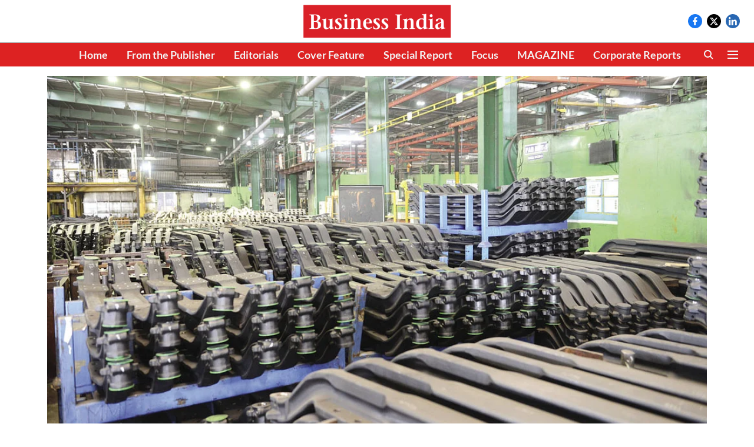

--- FILE ---
content_type: text/html; charset=utf-8
request_url: https://businessindia.co/magazine/mm-forgings-shows-sustainable-growth
body_size: 83084
content:
<!DOCTYPE html>
<html lang="en" dir="ltr">
<head>
    <meta charset="utf-8"/>
    <title>MM Forgings shows sustainable growth</title><link rel="canonical" href="https://businessindia.co/magazine/corporate-report/mm-forgings-shows-sustainable-growth"/><meta name="author" content="Sajal Bose"/><meta name="news_keywords" content=""/><meta name="description" content="MM Forgings consolidates its position in the market, foraying into EV space"/><meta name="title" content="MM Forgings shows sustainable growth"/><meta property="og:type" content="article"/><meta property="og:url" content="https://businessindia.co/magazine/corporate-report/mm-forgings-shows-sustainable-growth"/><meta property="og:title" content="MM Forgings shows sustainable growth"/><meta property="og:description" content="Forging is the backbone of manufacturing industries such as automotive, power, construction, mining, railways, etc, with 85 per cent of it used in automotive se"/><meta name="twitter:card" content="summary_large_image"/><meta name="twitter:title" content="MM Forgings shows sustainable growth"/><meta name="twitter:description" content="Forging is the backbone of manufacturing industries such as automotive, power, construction, mining, railways, etc, with 85 per cent of it used in automotive se"/><meta name="robots" content="max-image-preview:large"/><meta name="twitter:image" content="https://media.assettype.com/businessindia%2F2024-03%2F9e8a8f5a-9342-4669-8a41-f5f358cd2d78%2F3__MMFL_plants_maintai_opt_4tBSExO.jpg?w=1200&amp;ar=40%3A21&amp;auto=format%2Ccompress&amp;ogImage=true&amp;mode=crop&amp;enlarge=true&amp;overlay=false&amp;overlay_position=bottom&amp;overlay_width=100"/><meta property="twitter:image:alt" content="Sajal Bose "/><meta property="og:image" content="https://media.assettype.com/businessindia%2F2024-03%2F9e8a8f5a-9342-4669-8a41-f5f358cd2d78%2F3__MMFL_plants_maintai_opt_4tBSExO.jpg?w=1200&amp;ar=40%3A21&amp;auto=format%2Ccompress&amp;ogImage=true&amp;mode=crop&amp;enlarge=true&amp;overlay=false&amp;overlay_position=bottom&amp;overlay_width=100"/><meta property="og:image:width" content="1200"/><meta property="og:image:alt" content="Sajal Bose "/><meta name="twitter:creator" content="Sajal Bose"/><meta name="twitter:site" content="@BusinessIndia1"/><meta name="twitter:domain" content="https://businessindia.co"/><meta property="fb:app_id" content="1113250065862572"/><meta property="og:site_name" content="Business India"/><script type="application/ld+json">{"@context":"http://schema.org","@type":"BreadcrumbList","itemListElement":[{"@type":"ListItem","position":1,"name":"Home","item":"https://businessindia.co"},{"@type":"ListItem","position":2,"name":"Magazine","item":"https://businessindia.co/magazine"},{"@type":"ListItem","position":3,"name":"Corporate Report","item":"https://businessindia.co/magazine/corporate-report"},{"@type":"ListItem","position":4,"name":"MM Forgings shows sustainable growth","item":"https://businessindia.co/magazine/corporate-report/mm-forgings-shows-sustainable-growth"}]}</script><meta/><script type="application/ld+json">{"headline":"MM Forgings shows sustainable growth","image":[{"@type":"ImageObject","url":"https://media.assettype.com/businessindia/2024-03/9e8a8f5a-9342-4669-8a41-f5f358cd2d78/3__MMFL_plants_maintai_opt_4tBSExO.jpg?w=1200&h=675&auto=format%2Ccompress&fit=max&enlarge=true","width":"1200","height":"675"},{"@type":"ImageObject","url":"https://media.assettype.com/businessindia/2024-03/9e8a8f5a-9342-4669-8a41-f5f358cd2d78/3__MMFL_plants_maintai_opt_4tBSExO.jpg?w=1200&h=900&auto=format%2Ccompress&fit=max&enlarge=true","width":"1200","height":"900"},{"@type":"ImageObject","url":"https://media.assettype.com/businessindia/2024-03/9e8a8f5a-9342-4669-8a41-f5f358cd2d78/3__MMFL_plants_maintai_opt_4tBSExO.jpg?w=1200&h=1200&auto=format%2Ccompress&fit=max&enlarge=true","width":"1200","height":"1200"}],"url":"https://businessindia.co/magazine/corporate-report/mm-forgings-shows-sustainable-growth","datePublished":"2022-08-26T06:38:00Z","mainEntityOfPage":{"@type":"WebPage","@id":"https://businessindia.co/magazine/corporate-report/mm-forgings-shows-sustainable-growth"},"publisher":{"@type":"Organization","@context":"http://schema.org","name":"Business India","url":"https://businessindia.co","logo":{"@context":"http://schema.org","@type":"ImageObject","author":"businessindia","contentUrl":"https://images.assettype.com/businessindia/2024-11-14/qawubd3x/LOGO-business-india.png","url":"https://images.assettype.com/businessindia/2024-11-14/qawubd3x/LOGO-business-india.png","name":"logo","width":"","height":""},"sameAs":["https://www.facebook.com/BusinessIndiaPublications","https://x.com/BusinessIndia1","https://www.linkedin.com/company/business-india-official"],"id":"https://businessindia.co"},"author":[{"@type":"Person","givenName":"Sajal Bose","name":"Sajal Bose","url":"https://businessindia.co/author/sajal-bose-3"}],"keywords":"","thumbnailUrl":"https://media.assettype.com/businessindia/2024-03/9e8a8f5a-9342-4669-8a41-f5f358cd2d78/3__MMFL_plants_maintai_opt_4tBSExO.jpg?w=1200&h=675&auto=format%2Ccompress&fit=max&enlarge=true","articleBody":"Forging is the backbone of manufacturing industries such as automotive, power, construction, mining, railways, etc, with 85 per cent of it used in automotive sector. Indian forging has been traditionally well-recognised globally for its technical capability and varied product range.&nbsp;Over the years, forging in India has evolved from being labour-intensive to be a capital-intensive manufacturing sector. And, the Chennai-based MM Forgings Limited (MMFL), one of the oldest players in the segment, has always adopted itself to the changing market scenario and invested in capacity expansion and value addition. Now, intensive research for innovative products and services has begun to pay MMFL rich dividends.&nbsp;“Our USP is to work closely with customer’s need, offer consistent quality and seamless supply,” says vice chairman and managing director, Vidyashankar Krishnan. His canny business sense has led MMFL to be the third largest forging player in the country with capacity to produce 110,000 mtpa after Bharat Forge (540,000 mtpa including overseas) and Ramkrishna Forgings (187,000 mtpa).MMFL’s consolidated revenue in the last five years rose from Rs650 crore in 2018 to Rs1,153 crore in 2022. The share price hovering at Rs926 a piece on NSE with current market cap is Rs2,238 crore employing 4000 people.As a part of its growth plan, MMFL is now ready to enter into EV parts manufacturing, in a joint venture. “In the next 7-10 years, the opportunity in EV space will go up manifold,” says Vidyashankar. “And, we want to be part of this growth journey, using our engineering excellence in auto sector.” However, he refuses to divulge the name of the joint partner-to-be, though the company is likely to announce the details soon.According to an industry source, the new company will make components like motors, controller and power trains for EVs – especially, the higher range motors to be used in two-, three- and four-wheelers. The source also confirms that MMFL will have a lion’s share in the new joint venture. It will gradually ramp up the operation and plans to make full axle unit for EV later. Earlier, the company had formed a wholly-owned subsidiary, Suvarchas Vidyut, to produce electrical and electronic components and sub assemblies for industrial and auto motive applications.MM Forgings began its journey as Madras Motor Limited in 1946, as an importer of Royal Enfield Motorcycles from the UK. It witnessed a boom in the automotive industry in India, as also the world over in the 1960s and the ’70s, which prompted S.E. Krishnan, founding managing director and father of Vidyashankar, to foray into the forging business and set up its unit in 1974 at Singampunari near Madurai, with a capacity to make 780 million tonnes per annum.By the mid-1980s, the company’s forging business expanded, with its capacity reaching 3,000 mtpa. The family’s dealership business of Royal Enfield was later wound up and the promoter’s stake in Enfield India diluted, to focus on the forging vertical in 1990. Subsequently, in 1991, the company launched a second forging plant at Viralimalai, Tamil Nadu, with a capacity of 3,000 mtpa..IPO oversubscribedThe company rechristened its name from Madras Motors to MM Forgings in 1993, as it went for stock exchange listing to raise funds in 1994. MMFL’s major capacity addition at its Viralimalai plant to 12,000 mtpa was funded from this initial public offering. The goodwill of the company has helped the IPO to be oversubscribed by 17 times.&nbsp;Vidyashankar had joined the company in 1990 as a trainee after completing his studies in engineering from IIT Madras. “In those days, many of my friends and cousins were going abroad for higher studies, but I bucked the trend and decided to join the family business and take the challenge to grow it further,” he recalls.He had to learn the nitty-gritties of the forging industry, before he was given the responsibility to plan and commission a major expansion at the Viralimalai plant in 1994-95. He also led the technical and production teams to guide their activities towards targeted high growth. “It was a tremendous learning for me and it probably defined what I am today,” acknowledges Vidyashankar from his office in SVK Towers at Guindy, Chennai.&nbsp;With his father in poor health, Vidyashankar managed the entire operation of the company under his guidance. When his father passed away in 1999, Vidyashankar took over as managing director of MMFL at the age of 34 years. He is at present the vice-chairman &amp; managing director of the company, while his US-based younger brother Venkatramanan K is the joint managing director, responsible for the export activities of the company.Now 56, Vidyashankar has contributed his mite to the organisation with passion and a single-minded devotion, to make it the best in the industry. With fresh capital infused, the zeal for growth has seen the single plant of 1974 grow into a giant organisation with a capacity to produce 110,000 mtpa from its 10 manufacturing facilities. The revenue of the company has grown many times after he took over the management control in 1999 -- from Rs50 crore to Rs1,150 crore today and growing.&nbsp;According to the latest analyst report of B&amp;K Securities, MMFL is gaining higher margins for supplying large components (front axle beams and crankshafts) from high tonnage press line. Further, the company has been spending towards building machining capacity (over 65 per cent of the planned capex in 2022-23 is towards machining) to enhance the share of higher margin machined components.&nbsp;“We expect MM Forging to improve its performance, driven by the expected upcycle in domestic MHCV segment on revival in infra projects, economic recovery, last mile connectivity and replacement buying,” the report states.&nbsp;The guesstimated forging market size is Rs50,000 crore, growing at 12 per cent year on year. Based on the installed capacity, the forging units may be classified as very large (capacity above 75,000 mt), large (capacity of 30,000-75,000 mt), medium (capacity of 12,500-30,000 mt), small (capacity of 5,000-12,500 mt) and very small (capacity up to 5,000 mt). Only 8-10 per cent of total number of units is very large and large. The rest are small and medium sized units..“The OEMs want to deal with large organised players for product and supply stability,” explains Vidyashankar.&nbsp;MMFL has a strong reputation in forging for quality and metallurgical integrity in domestic, as also export market. It makes steel forgings in raw, semi-machined and fully machined stages in various grades of carbon, alloy and stainless steels. It has a wide variety of production lines, spread across its manufacturing locations. The company leads in making closed die hot forgings. Its forging lines are equipped with state-of-the-art billet temperature control mechanisms.&nbsp;The mechanical forging presses of 1,600-8,000 tonne capacity forms the backbone of MMFL’s manufacturing capability. The company produces a wide variety of components in the weight range of 100 gm to 120 kg for commercial vehicles, passenger cars, off highway, high-pressure valves for oil and natural gas, agricultural and engineering equipment.Front axle beam, knuckle, universal joint cross, steering arm, upper arm shaft, connecting rod, sprocket, flang housing, rail forging and crankshaft are among the products rolled out from the company’s units, which meets the stringent quality parameters.&nbsp;Competitive pricing“Engineering is our basic strength,” says Krishnakumar Raman, president, operations. “Our process engineering with competitive pricing defines our success”. As much as 75 per cent of the company’s production goes to commercial vehicles manufacturers, 13 per cent to passenger vehicles and the balance to non-auto segments like agricultural, mining etc.&nbsp;Ashok Leyland, Daimler, Escorts, Fuso, Hero, Isuzu, Tata Motors, Maruti Suzuki, Mahindra, Volvo, Renault, Mitsubishi Electric, Tafe and SML Isuzu Sonalika are among some coveted customers of MMFL. About 50 per cent company’s revenue comes from export to the US, Canada, the EU, South America, Singapore and Indonesia.&nbsp;“Today, the new business opportunity in export market is a challenge due to short supply of semi-conductor chip for automakers and stiff hike in ocean freight charges,” explains Ramnath Nagarajan, president, marketing. “But, things are improving gradually. At the moment our focus is more on the Indian market, which is poised to witness a robust turnaround”. The domestic commercial vehicle production, which peaked in 2018-19 at 444,000&nbsp;units, has tapered to 234,000 units in 2019-20; 161,000 in 2020-21 and 241,000 in 2021-22. In 2022-23, its production is expected to grow at least to 400,000 units.&nbsp;OEMs in Europe will continue to depend on Indian forging, because it is hazardous and labour-intensive. The labour cost in India is one-tenth of what it is in the developed countries. Talking about EVs, Nagarajan says there will be rapid transformation from IC engines to EVs in the passenger cars. But, for commercial vehicles, it will not be so simple. He believes the transformation is expected to take more than a decade now.“I know M M Forgings since the days I was working with Ashok Leyland,” says Vivek Agarwal, now head, sourcing &amp; logistics, Royal Enfield, one of the oldest two-wheeler companies in India. It is known for quality and innovation in the segment and has the ability to meet even the most stringent parameters of the customers”.Although M M Forgings is conservative in its approach, the company has expanded its portfolios, including two-wheeler forging. It is a strong contender for our regular forging component’s supply line, adds Agarwal..All plants are equipped with independent designs; and the development team, with advanced software for die designs. “We are a one-stop-shop for forgings’ needs,” says Vidyashankar. An exclusive R&amp;D centre provides focus on improvement activities and customisation. The company spends 1 per cent of its revenue on R&amp;D.&nbsp;The mainstay of MMFL is its four forging plants (in Tamil Nadu) and the six machining units (in UP, Uttarakhand and Tamil Nadu). MMFL has also invested in 2 MW of solar and 22 MW of wind power generations in Tamil Nadu. “Our total power consumption is about 50 MW, part of which is adjusted against our own renewable generation,” says R. Venkatakrishnan, CFO.&nbsp;Trichy in Tamil Nadu is where the flagship plant of the company is located. “We produce 60 per cent of our forgings from the two units in Trichy,” informs Raman. “Both the units, forging and heavy forging, have the capacity to produce 70,000 mtpa”.&nbsp;About 80 per cent of the cost of production for forging is steel. MMFL buys different types and grades of steel – carbon steel, chromium steel, brown steel micro-light steel, stainless steel and high alloys steel – for its forging components. “At any point of time, we keep 15 days’ inventory,” says M.R. Santhanam, head, purchase. The post production scrap in forgings is sold to local foundry.&nbsp;The machine shop in Trichy – started in 2012 – produces components only for automotive sector. Nearly 70 per cent machining requirements come from its own forging production adjacent to machining unit and the rest is from their Madurai and Chennai units. Forging machining is a precision manufacturing method that involves cleaning up a metal part to the precise dimensions after the forging process. After a component comes out of the forging operation, it is rough and loosely formed. It needs specific dimensions and shapes by scrapping, grinding, and milling turning it suitable for specific application.&nbsp;This modern machining plant operates with micron level accuracy. The machine shop is capable to handle from 100 grams to 120 kg to make it a finishing component. Today demand for ready components is need of the hour so MMFL has been gradually increasing machining capacity as part of value addition and forward integration.&nbsp;&nbsp;A one stop solutionThe company is adding another machine shop at Trichy, adjacent to its existing unit for crankshaft. “We have already purchased the land and the unit is expected to start by the third quarter of this fiscal,” says Raman. The investment would be about Rs100 crore, to produce 180,000 pieces of crankshaft per annum for CV and it will generate employment opportunity for 250 people.“We have changed ourselves from being a simple forging manufacturer to a component supplier. We are a one stop solution for our customers,” claims Vidyashankar. All units of the company focus on safe working atmosphere, constantly evolving systems for recognition and reward, consistent communication and imparting skill and training.&nbsp;DVS Industries, a wholly-owned subsidiary of MMFL, which it acquired in 2018, is a specialist in crankshaft machining and is located in Pant Nagar, Uttarakhand. DVS has the capacity to do 30,000 crankshafts a month for commercial vehicles and tractor industry. The range of crankshafts starts from two cylinders and can go up to six cylinders. The unit has achieved a turnover of Rs66 crore..Similarly, it took over Cafoma Autoparts for Rs33 crore in 2021. This has increased the company’s crankshafts machining capacity. “The company enjoys a significant presence in both domestic and export market backed by strong engineering excellence. Nowadays OEMs want more than one source of supply for their forgings requirement&nbsp;as no one wants to be dependent on Bharat Forge alone. M M Forgings is their right pick,” says a senior analyst tracking the sector closely, spoken on the condition of anonymity. MMFL has been consistently demonstrating good performance and healthier corporate governance. It is a preferred forging company among the investment&nbsp;community, he adds.“M M Forgings is one of the oldest companies in the country, specialised in higher capacity forging and backed by new age technology,” observes Deven Doshi, director, Echjay Industries, a forging manufacturer and competitor, based in Gujarat. “The company keeps the cost under control and earn healthy margin.”MMFL has reported consolidated annual sales of Rs1,153.86 crore in March 2022, as against Rs771.62 crore in March 2021. Its profit after tax has risen to Rs91.75 crore in 2022, from Rs46.71 crore in March 2021. For the three months ended in June 2022, the company has achieved revenues of Rs338 crore, as against Rs322.37 crore for the corresponding period in the previous year. The net profit till June 2022 is Rs28.32 crore, against Rs11.42 crore in the last quarter ended in March 2022.&nbsp;“We have moved up the business through efficiency, capacity enhancement, acquisitions and a great deal of emphasis on the customers need,” says Venkatakrishnan. “In the last three years, we have invested Rs350 crore funded through internal accruals and bank finance.” Our strong presence in overseas market has given us edge in the competition, adds Venkatakrishnan. The company has set a target to achieve Rs2,500 crore in next three years.&nbsp;Two generations’ careful crafting has resulted in MMFL’s success. It is now interesting to see how the company would explore the new avenues efficiently, with its top-down focus and take the business to next level..","dateCreated":"2022-08-26T06:38:00Z","dateModified":"2022-08-26T06:38:00Z","name":"MM Forgings shows sustainable growth","isPartOf":{"@type":"WebPage","url":"https://businessindia.co/magazine/corporate-report/mm-forgings-shows-sustainable-growth","primaryImageOfPage":{"@type":"ImageObject","url":"https://media.assettype.com/businessindia/2024-03/9e8a8f5a-9342-4669-8a41-f5f358cd2d78/3__MMFL_plants_maintai_opt_4tBSExO.jpg?w=1200&h=675&auto=format%2Ccompress&fit=max&enlarge=true","width":"1200","height":"675"}},"articleSection":"Corporate Report","alternativeHeadline":"","description":null,"@type":"NewsArticle","@context":"http://schema.org"}</script><link rel="amphtml" href="https://businessindia.co/amp/story/magazine/corporate-report/mm-forgings-shows-sustainable-growth"/>
    <link href="/manifest.json" rel="manifest">
    <link rel="icon" href="/favicon.ico" type="image/x-icon">
    <meta content="width=device-width, initial-scale=1" name="viewport">
    <meta name="apple-mobile-web-app-capable" content="yes">
    <meta name="apple-mobile-web-app-status-bar-style" content="black">
    <meta name="apple-mobile-web-app-title" content="businessindia">
    <meta name="theme-color" content="#ffffff">

    

    


            

    <link data-react-helmet="true" rel="preload" as="image" imagesrcset="//media.assettype.com/businessindia%2F2024-03%2F9e8a8f5a-9342-4669-8a41-f5f358cd2d78%2F3__MMFL_plants_maintai_opt_4tBSExO.jpg?w=480&amp;auto=format%2Ccompress&amp;fit=max 480w,//media.assettype.com/businessindia%2F2024-03%2F9e8a8f5a-9342-4669-8a41-f5f358cd2d78%2F3__MMFL_plants_maintai_opt_4tBSExO.jpg?w=640&amp;auto=format%2Ccompress&amp;fit=max 640w,//media.assettype.com/businessindia%2F2024-03%2F9e8a8f5a-9342-4669-8a41-f5f358cd2d78%2F3__MMFL_plants_maintai_opt_4tBSExO.jpg?w=768&amp;auto=format%2Ccompress&amp;fit=max 768w,//media.assettype.com/businessindia%2F2024-03%2F9e8a8f5a-9342-4669-8a41-f5f358cd2d78%2F3__MMFL_plants_maintai_opt_4tBSExO.jpg?w=1024&amp;auto=format%2Ccompress&amp;fit=max 1024w,//media.assettype.com/businessindia%2F2024-03%2F9e8a8f5a-9342-4669-8a41-f5f358cd2d78%2F3__MMFL_plants_maintai_opt_4tBSExO.jpg?w=1200&amp;auto=format%2Ccompress&amp;fit=max 1200w" imagesizes="(max-width: 768px) 100vw, 75vw"/>
    <!-- Styles for CLS start-->
    <style>
        :root {
            --logoWidth: ;
            --logoHeight: ;
        }
        .header-height {
            height: 48px !important;
        }
        .sticky-header-height {
            height:  48px !important;
        }
        .logoHeight {
            max-height: 32px !important;
            max-width: 122px !important;
        }
        @media (min-width: 768px) {
            :root {
                --logoWidth: ;
                --logoHeight: ;
            }
            .header-height {
                height: 73px !important;
            }
            .sticky-header-height {
                height: 113px !important;
            }
            .logoHeight {
                max-height: 56px !important;
                max-width: 300px !important;
            }
        }
    </style>
   <!-- Styles for CLS end-->

    <style>
         
        @font-face {
  font-display: swap;
  font-family: Lato;
  font-style: normal;
  font-weight: 400;
  src: local("Lato Regular"), local("Lato-Regular"),
    url(https://fonts.gstatic.com/s/lato/v14/S6uyw4BMUTPHjxAwXjeu.woff2) format("woff2"),
    url(https://fonts.gstatic.com/s/lato/v14/S6uyw4BMUTPHjx4wWA.woff) format("woff");
  unicode-range: U+0100-024F, U+0259, U+1E00-1EFF, U+2020, U+20A0-20AB, U+20AD-20CF, U+2113, U+2C60-2C7F, U+A720-A7FF;
}
@font-face {
  font-display: swap;
  font-family: Lato;
  font-style: normal;
  font-weight: 400;
  src: local("Lato Regular"), local("Lato-Regular"),
    url(https://fonts.gstatic.com/s/lato/v14/S6uyw4BMUTPHjx4wXg.woff2) format("woff2"),
    url(https://fonts.gstatic.com/s/lato/v14/S6uyw4BMUTPHjx4wWA.woff) format("woff");
  unicode-range: U+0000-00FF, U+0131, U+0152-0153, U+02BB-02BC, U+02C6, U+02DA, U+02DC, U+2000-206F, U+2074, U+20AC,
    U+2122, U+2191, U+2193, U+2212, U+2215, U+FEFF, U+FFFD;
}
@font-face {
  font-display: swap;
  font-family: Lato;
  font-style: normal;
  font-weight: 700;
  src: local("Lato Bold"), local("Lato-Bold"),
    url(https://fonts.gstatic.com/s/lato/v14/S6u9w4BMUTPHh6UVSwaPGR_p.woff2) format("woff2"),
    url(https://fonts.gstatic.com/s/lato/v14/S6u9w4BMUTPHh6UVSwiPHw.woff) format("woff");
  unicode-range: U+0100-024F, U+0259, U+1E00-1EFF, U+2020, U+20A0-20AB, U+20AD-20CF, U+2113, U+2C60-2C7F, U+A720-A7FF;
}
@font-face {
  font-display: swap;
  font-family: Lato;
  font-style: normal;
  font-weight: 700;
  src: local("Lato Bold"), local("Lato-Bold"),
    url(https://fonts.gstatic.com/s/lato/v14/S6u9w4BMUTPHh6UVSwiPGQ.woff2) format("woff2"),
    url(https://fonts.gstatic.com/s/lato/v14/S6u9w4BMUTPHh6UVSwiPHw.woff) format("woff");
  unicode-range: U+0000-00FF, U+0131, U+0152-0153, U+02BB-02BC, U+02C6, U+02DA, U+02DC, U+2000-206F, U+2074, U+20AC,
    U+2122, U+2191, U+2193, U+2212, U+2215, U+FEFF, U+FFFD;
}
/* latin-ext */
@font-face {
  font-family: 'Libre Baskerville';
  font-style: normal;
  font-weight: 400;
  src: url(https://fonts.gstatic.com/s/librebaskerville/v24/kmKUZrc3Hgbbcjq75U4uslyuy4kn0olVQ-LglH6T17uj8Q4iAANPjuM.woff2) format('woff2');
  unicode-range: U+0100-02BA, U+02BD-02C5, U+02C7-02CC, U+02CE-02D7, U+02DD-02FF, U+0304, U+0308, U+0329, U+1D00-1DBF, U+1E00-1E9F, U+1EF2-1EFF, U+2020, U+20A0-20AB, U+20AD-20C0, U+2113, U+2C60-2C7F, U+A720-A7FF;
font-display: swap; }
/* latin */
@font-face {
  font-family: 'Libre Baskerville';
  font-style: normal;
  font-weight: 400;
  src: url(https://fonts.gstatic.com/s/librebaskerville/v24/kmKUZrc3Hgbbcjq75U4uslyuy4kn0olVQ-LglH6T17uj8Q4iDgNP.woff2) format('woff2');
  unicode-range: U+0000-00FF, U+0131, U+0152-0153, U+02BB-02BC, U+02C6, U+02DA, U+02DC, U+0304, U+0308, U+0329, U+2000-206F, U+20AC, U+2122, U+2191, U+2193, U+2212, U+2215, U+FEFF, U+FFFD;
font-display: swap; }
/* latin-ext */
@font-face {
  font-family: 'Libre Baskerville';
  font-style: normal;
  font-weight: 700;
  src: url(https://fonts.gstatic.com/s/librebaskerville/v24/kmKUZrc3Hgbbcjq75U4uslyuy4kn0olVQ-LglH6T17ujFgkiAANPjuM.woff2) format('woff2');
  unicode-range: U+0100-02BA, U+02BD-02C5, U+02C7-02CC, U+02CE-02D7, U+02DD-02FF, U+0304, U+0308, U+0329, U+1D00-1DBF, U+1E00-1E9F, U+1EF2-1EFF, U+2020, U+20A0-20AB, U+20AD-20C0, U+2113, U+2C60-2C7F, U+A720-A7FF;
font-display: swap; }
/* latin */
@font-face {
  font-family: 'Libre Baskerville';
  font-style: normal;
  font-weight: 700;
  src: url(https://fonts.gstatic.com/s/librebaskerville/v24/kmKUZrc3Hgbbcjq75U4uslyuy4kn0olVQ-LglH6T17ujFgkiDgNP.woff2) format('woff2');
  unicode-range: U+0000-00FF, U+0131, U+0152-0153, U+02BB-02BC, U+02C6, U+02DA, U+02DC, U+0304, U+0308, U+0329, U+2000-206F, U+20AC, U+2122, U+2191, U+2193, U+2212, U+2215, U+FEFF, U+FFFD;
font-display: swap; }

        
        body.fonts-loaded {--primaryFont: "Lato", -apple-system, BlinkMacSystemFont, 'Segoe UI', 'Roboto', 'Oxygen', 'Ubuntu', 'Cantarell',
  'Fira Sans', 'Droid Sans', 'Helvetica Neue', sans-serif;--secondaryFont: "Libre Baskerville", -apple-system, BlinkMacSystemFont, 'Segoe UI', 'Roboto', 'Oxygen', 'Ubuntu', 'Cantarell',
  'Fira Sans', 'Droid Sans', 'Helvetica Neue', sans-serif;--fontsize-larger: 24px;--fontsize-halfjumbo: 32px;--fontsize-largest: 29px;--fontsize-smaller: 11px;--fontsize-small: 13px;--fontsize-medium: 16px;}
        #sw-wrapper{position:fixed;background-color:#fff;align-items:center;margin:0 40px 48px;width:294px;height:248px;box-shadow:0 0 10px 0 rgba(0,0,0,.19);bottom:0;z-index:1001;flex-direction:column;display:none;right:0}.sw-app{font-weight:700;text-transform:capitalize}.sw-url{color:#858585;font-size:12px}#sw-wrapper .sw-wrapper--image{width:56px;margin-bottom:10px}#sw-wrapper #service-worker-popup{position:absolute;border:0;border-radius:0;bottom:32px;background-color:var(--primaryColor,#2c61ad)}#sw-wrapper #close-dialog{align-self:flex-end;border:0;background-color:transparent;color:var(--primaryColor,#000);padding:12px}#sw-wrapper #close-dialog svg{width:24px}@media (min-width:320px) and (max-width:767px){#sw-wrapper{position:fixed;background-color:#fff;width:100%;align-items:center;justify-content:start;height:248px;bottom:0;z-index:1001;flex-direction:column;margin:0}}
        </style>
    <style>
        /*! normalize.css v7.0.0 | MIT License | github.com/necolas/normalize.css */html{-ms-text-size-adjust:100%;-webkit-text-size-adjust:100%;line-height:1.15}article,aside,footer,header,nav,section{display:block}h1{font-size:2em;margin:.67em 0}figcaption,figure,main{display:block}figure{margin:1em 40px}hr{box-sizing:content-box;height:0;overflow:visible}pre{font-family:monospace;font-size:1em}a{-webkit-text-decoration-skip:objects;background-color:transparent}abbr[title]{border-bottom:none;text-decoration:underline;text-decoration:underline dotted}b,strong{font-weight:bolder}code,kbd,samp{font-family:monospace;font-size:1em}dfn{font-style:italic}mark{background-color:#ff0;color:#000}small{font-size:80%}sub,sup{font-size:75%;line-height:0;position:relative;vertical-align:baseline}sub{bottom:-.25em}sup{top:-.5em}audio,video{display:inline-block}audio:not([controls]){display:none;height:0}img{border-style:none}svg:not(:root){overflow:hidden}button,input,optgroup,select,textarea{font-family:var(--primaryFont);font-size:100%;line-height:1.15;margin:0}button,input{overflow:visible}button,select{text-transform:none}[type=reset],[type=submit],button,html [type=button]{-webkit-appearance:button}[type=button]::-moz-focus-inner,[type=reset]::-moz-focus-inner,[type=submit]::-moz-focus-inner,button::-moz-focus-inner{border-style:none;padding:0}[type=button]:-moz-focusring,[type=reset]:-moz-focusring,[type=submit]:-moz-focusring,button:-moz-focusring{outline:1px dotted ButtonText}fieldset{padding:.35em .75em .625em}legend{box-sizing:border-box;color:inherit;display:table;max-width:100%;padding:0;white-space:normal}progress{display:inline-block;vertical-align:baseline}textarea{overflow:auto}[type=checkbox],[type=radio]{box-sizing:border-box;padding:0}[type=number]::-webkit-inner-spin-button,[type=number]::-webkit-outer-spin-button{height:auto}[type=search]{-webkit-appearance:textfield;outline-offset:-2px}[type=search]::-webkit-search-cancel-button,[type=search]::-webkit-search-decoration{-webkit-appearance:none}::-webkit-file-upload-button{-webkit-appearance:button;font:inherit}details,menu{display:block}summary{display:list-item}canvas{display:inline-block}[hidden],template{display:none}:root{--transparentBlack:rgba(53,53,53,.5);--blackTransparent:rgba(0,0,0,.2);--rgbBlack:0,0,0;--rgbWhite:255,255,255;--white:#fff;--black:#000;--shaded-grey:#6f6d70;--base-blue:#2f73e4;--slighty-darker-blue:#4860bc;--gray-light:#818181;--grey:#dadada;--light-blue:#e7e7f6;--orange:#e84646;--light-gray:#333;--off-grey:#dadee1;--lighter-gray:#797979;--darkest-gray:#333;--darker-gray:#313131;--faded-gray:#0f0f0f;--red:#ff7171;--bright-red:#de0c0b;--blue:#023048;--gray:#5c5c5c;--gray-darkest:#232323;--gray-lighter:#a4a4a4;--gray-lightest:#e9e6e6;--facebook:#4e71a8;--twitter:#1cb7eb;--linkedin:#0077b5;--whatsapp:#25d366;--concrete:#f2f2f2;--tundora:#4c4c4c;--greyBlack:#464646;--gray-whiter:#d8d8d8;--gray-white-fa:#fafafa;--lightBlue:#5094fb;--whitest:#eaeaea;--darkBlue:#132437;--paragraphColor:#4d4d4d;--success:#2dbe65;--defaultDarkBackground:#262626;--defaultDarkBorder:rgba(161,175,194,.1);--font-size-smaller:12px;--font-size-small:14px;--font-size-base:16px;--font-size-medium:18px;--fontsize-large:24px;--fontsize-larger:32px;--oneColWidth:73px;--sevenColWidth:655px;--outerSpace:calc(50vw - 594px);--headerWidth:122px;--headerLargeWidth:190px;--headerHeight:32px;--bold:bold;--normal:normal}@media (min-width:768px){:root{--headerWidth:300px;--headerHeight:56px;--headerLargeWidth:300px}}html{font-size:100%}body{font-family:var(--primaryFont);font-size:1rem;font-weight:400;line-height:var(--bodyLineHeight);text-rendering:auto}h1,h2,h3,h4,h5,h6,ol,p,ul{font-weight:400;margin:0;padding:0}h1{font-size:2.25rem;font-weight:300;line-height:1.38889rem}h1,h2{font-family:var(--primaryFont)}h2{font-size:2rem;line-height:2.22222rem;padding:.75rem 0 .5rem}h3{font-family:var(--primaryFont);font-size:1.8125rem;line-height:1.24138rem;word-break:normal}h4{font-size:1.5rem}h4,h5{font-weight:700;line-height:1.33333rem}h5{font-size:1.125rem}h6{font-size:.8125rem;line-height:1.23077rem}p{font-size:1rem;line-height:var(--bodyLineHeight)}li,p{font-family:var(--primaryFont)}:root{--zIndex-60:600;--zIndex-header-item:601;--zIndex-social:499;--zIndex-social-popup:1000;--zIndex-sub-menu:9;--zIndex-99:99;--zIndex-search:999;--zIndex-menu:2;--zIndex-loader-overlay:1100}.play-icon{position:relative}.play-icon:after,.play-icon:before{content:"";display:block;left:50%;position:absolute;top:50%;transform:translateX(-50%) translateY(-50%)}.play-icon:before{background:#000;border-radius:50%;height:46px;opacity:.8;width:46px;z-index:10}@media (min-width:768px){.play-icon:before{height:60px;width:60px}}.play-icon:after{border-bottom:7px solid transparent;border-left:11px solid #fff;border-top:7px solid transparent;height:0;margin-left:2px;width:0;z-index:11}@media (min-width:768px){.play-icon:after{border-bottom:9px solid transparent;border-left:15px solid #fff;border-top:9px solid transparent}}.play-icon--small:before{height:46px;width:46px}@media (min-width:768px){.play-icon--small:before{height:46px;width:46px}}.play-icon--small:after{border-bottom:7px solid transparent;border-left:11px solid #fff;border-top:7px solid transparent}@media (min-width:768px){.play-icon--small:after{border-bottom:9px solid transparent;border-left:15px solid #fff;border-top:9px solid transparent}}.play-icon--medium:before{height:46px;width:46px}@media (min-width:768px){.play-icon--medium:before{height:65px;width:65px}}.play-icon--medium:after{border-bottom:7px solid transparent;border-left:11px solid #fff;border-top:7px solid transparent}@media (min-width:768px){.play-icon--medium:after{border-bottom:13px solid transparent;border-left:20px solid #fff;border-top:13px solid transparent}}.play-icon--large:before{height:46px;width:46px}@media (min-width:768px){.play-icon--large:before{height:100px;width:100px}}.play-icon--large:after{border-bottom:7px solid transparent;border-left:11px solid #fff;border-top:7px solid transparent}@media (min-width:768px){.play-icon--large:after{border-bottom:15px solid transparent;border-left:22px solid #fff;border-top:15px solid transparent}}.component-wrapper{overflow:auto;padding:32px 15px}.component-wrapper,.maxwidth-wrapper{margin-left:auto;margin-right:auto;max-width:1172px}.component-wrapper-fluid{margin-bottom:15px}@media (min-width:768px){.component-wrapper-fluid{padding-top:15px}}.card-background-color{background-color:var(--white)}.card>:nth-child(3){clear:both;content:""}.app-ad{overflow:hidden;text-align:center;width:100%}.app-ad--vertical{padding-bottom:15px;text-align:center}@media (min-width:768px){.app-ad--vertical{text-align:right}}.app-ad--mrec .adBox,.app-ad--mrec .adbutler-wrapper{padding:30px 0}.app-ad--story-mrec .adBox,.app-ad--story-mrec .adbutler-wrapper{padding-bottom:35px}.app-ad--leaderboard .adBox,.app-ad--leaderboard .adbutler-wrapper{padding:8px}.app-ad--horizontal{clear:both}.app-ad--horizontal .adBox,.app-ad--horizontal .adbutler-wrapper{padding:15px 0}.app-ad--story-horizontal .adBox,.app-ad--story-horizontal .adbutler-wrapper{padding-bottom:25px}.app-ad--grid-horizontal{grid-column:1/4}.video-play-icon{display:block;position:relative}.video-play-icon:before{background-size:88px;content:"";display:block;height:90px;left:50%;position:absolute;top:50%;transform:translate(-50%,-50%);width:90px;z-index:10}.qt-button{border-radius:100px;color:#fff;font-family:var(--primaryFont);font-size:1rem;font-weight:300;padding:10px 28px;text-align:center}.qt-button:hover{cursor:pointer}.qt-button--primary{background:#2f73e4}.qt-button--secondary{background:#2f73e4;border:1px solid #fff}.qt-button--transparent{background:transparent;border:2px solid #2f73e4;color:#2f73e4}.overlay{background:rgba(0,0,0,.09);display:none;height:100%;left:0;position:fixed;top:0;width:100%;z-index:600}.overlay--active{display:block}.sidebar{height:100%;left:0;overflow:scroll;padding:50px 48px;position:fixed;top:0;transform:translateX(-100%);transition:transform 375ms cubic-bezier(0,0,.2,1);width:100%;z-index:601}@media (min-width:768px){.sidebar{width:445px}}.sidebar.open{background-color:var(--headerBackgroundColor,#fff);color:var(--headerTextColor,#333);transform:translateX(0);transition:transform 375ms cubic-bezier(.4,0,1,1)}.ltr-side-bar{left:auto;right:0;transform:translateX(100%)}.ltr-arrow{left:0;position:absolute;right:unset}.sidebar.open.ltr-side-bar{transform:translateX(0)}.sidebar__nav__logo{font-family:var(--primaryFont);font-size:2.125rem;font-weight:700;margin-bottom:60px}.sidebar__nav__logo:after,.sidebar__nav__logo:before{content:"";display:table}.sidebar__nav__logo:after{clear:both}.sidebar__nav__logo .logo{color:#2f73e4;display:inline-block;float:left;font-family:var(--primaryFont);font-size:2.125rem;font-weight:700;max-width:210px;padding:0}.sidebar__nav__logo .logo .app-logo__element{max-height:85px;object-fit:contain}.sidebar__nav__logo .close{color:var(--headerIconColor,#a9a9a9);cursor:pointer;float:right;font-weight:300;height:22px;position:relative;top:16px;width:22px}.sidebar__social li{display:inline-block}.sidebar__social li a{margin-right:25px}ul.sidebar__info{border-top:2px solid #2f73e4;margin:0 0 50px;padding-top:30px}ul.sidebar__info li a{font-size:1.375rem!important;font-weight:300}ul.submenu li a{color:var(--headerTextColor,#a9a9a9);font-size:1.375rem;padding-bottom:25px}.sidebar__nav{font-family:var(--primaryFont)}.sidebar__nav ul{list-style:none;margin:0;padding:0}.sidebar__nav ul li{clear:both}.sidebar__nav ul li a,.sidebar__nav ul li span{cursor:pointer;display:block;font-size:1.625rem;font-weight:300;padding-bottom:30px}.sidebar__nav ul li a:hover,.sidebar__nav ul li span:hover{color:var(--headerIconColor,#a9a9a9)}.sidebar__nav ul li.has--submenu .submenu-arrow{float:right}.sidebar__nav ul li.has--submenu a,.sidebar__nav ul li.has--submenu div{display:flex;justify-content:space-between}.sidebar__nav ul li.has--submenu .submenu-arrow:after{border-style:solid;border-width:.07em .07em 0 0;color:#9e9e9e;content:"";display:inline-block;float:right;height:.45em;position:relative;top:.45em;transform:rotate(135deg);transition:transform .3s;vertical-align:top;width:.45em;will-change:transform}.sidebar__nav ul li.has--submenu.open .submenu-arrow:after{top:.65em;transform:rotate(315deg)}ul.submenu li a:hover{color:var(--headerIconColor,#a9a9a9)}ul.submenu{display:none;padding-left:38px}input,ul.submenu--show{display:block}input{background:#fff;border:none;border-radius:4px;color:#a3a3a3;font-weight:300;padding:10px 15px;width:100%}button{border-radius:100px;color:#fff;font-size:1rem;padding:10px 27px}.qt-search{align-items:center;display:flex;position:relative}.qt-search__form-wrapper{width:100%}.qt-search__form-wrapper form input{background-color:transparent;border-bottom:1px solid #d8d8d8;border-radius:0;font-size:32px;font-weight:700;opacity:.5;outline:none;padding:8px 0}.qt-search__form .search-icon{background:transparent;border:none;cursor:pointer;height:24px;outline:none;position:absolute;right:0;top:0;width:24px}html[dir=rtl] .search-icon{left:0;right:auto}.loader-overlay-container{align-items:center;background-color:rgba(0,0,0,.8);bottom:0;display:flex;flex-direction:column-reverse;justify-content:center;left:0;position:fixed;right:0;top:0;z-index:var(--zIndex-loader-overlay)}.spinning-loader{animation:spinAnimation 1.1s ease infinite;border-radius:50%;font-size:10px;height:1em;position:relative;text-indent:-9999em;transform:translateZ(0);width:1em}@keyframes spinAnimation{0%,to{box-shadow:0 -2.6em 0 0 var(--white),1.8em -1.8em 0 0 var(--blackTransparent),2.5em 0 0 0 var(--blackTransparent),1.75em 1.75em 0 0 var(--blackTransparent),0 2.5em 0 0 var(--blackTransparent),-1.8em 1.8em 0 0 var(--blackTransparent),-2.6em 0 0 0 hsla(0,0%,100%,.5),-1.8em -1.8em 0 0 hsla(0,0%,100%,.7)}12.5%{box-shadow:0 -2.6em 0 0 hsla(0,0%,100%,.7),1.8em -1.8em 0 0 var(--white),2.5em 0 0 0 var(--blackTransparent),1.75em 1.75em 0 0 var(--blackTransparent),0 2.5em 0 0 var(--blackTransparent),-1.8em 1.8em 0 0 var(--blackTransparent),-2.6em 0 0 0 var(--blackTransparent),-1.8em -1.8em 0 0 hsla(0,0%,100%,.5)}25%{box-shadow:0 -2.6em 0 0 hsla(0,0%,100%,.5),1.8em -1.8em 0 0 hsla(0,0%,100%,.7),2.5em 0 0 0 var(--white),1.75em 1.75em 0 0 var(--blackTransparent),0 2.5em 0 0 var(--blackTransparent),-1.8em 1.8em 0 0 var(--blackTransparent),-2.6em 0 0 0 var(--blackTransparent),-1.8em -1.8em 0 0 var(--blackTransparent)}37.5%{box-shadow:0 -2.6em 0 0 var(--blackTransparent),1.8em -1.8em 0 0 hsla(0,0%,100%,.5),2.5em 0 0 0 hsla(0,0%,100%,.7),1.75em 1.75em 0 0 var(--white),0 2.5em 0 0 var(--blackTransparent),-1.8em 1.8em 0 0 var(--blackTransparent),-2.6em 0 0 0 var(--blackTransparent),-1.8em -1.8em 0 0 var(--blackTransparent)}50%{box-shadow:0 -2.6em 0 0 var(--blackTransparent),1.8em -1.8em 0 0 var(--blackTransparent),2.5em 0 0 0 hsla(0,0%,100%,.5),1.75em 1.75em 0 0 hsla(0,0%,100%,.7),0 2.5em 0 0 var(--white),-1.8em 1.8em 0 0 var(--blackTransparent),-2.6em 0 0 0 var(--blackTransparent),-1.8em -1.8em 0 0 var(--blackTransparent)}62.5%{box-shadow:0 -2.6em 0 0 var(--blackTransparent),1.8em -1.8em 0 0 var(--blackTransparent),2.5em 0 0 0 var(--blackTransparent),1.75em 1.75em 0 0 hsla(0,0%,100%,.5),0 2.5em 0 0 hsla(0,0%,100%,.7),-1.8em 1.8em 0 0 var(--white),-2.6em 0 0 0 var(--blackTransparent),-1.8em -1.8em 0 0 var(--blackTransparent)}75%{box-shadow:0 -2.6em 0 0 var(--blackTransparent),1.8em -1.8em 0 0 var(--blackTransparent),2.5em 0 0 0 var(--blackTransparent),1.75em 1.75em 0 0 var(--blackTransparent),0 2.5em 0 0 hsla(0,0%,100%,.5),-1.8em 1.8em 0 0 hsla(0,0%,100%,.7),-2.6em 0 0 0 var(--white),-1.8em -1.8em 0 0 var(--blackTransparent)}87.5%{box-shadow:0 -2.6em 0 0 var(--blackTransparent),1.8em -1.8em 0 0 var(--blackTransparent),2.5em 0 0 0 var(--blackTransparent),1.75em 1.75em 0 0 var(--blackTransparent),0 2.5em 0 0 var(--blackTransparent),-1.8em 1.8em 0 0 hsla(0,0%,100%,.5),-2.6em 0 0 0 hsla(0,0%,100%,.7),-1.8em -1.8em 0 0 var(--white)}}.icon.loader{fill:var(--primaryColor);height:50px;left:calc(50% - 50px);position:fixed;top:calc(50% - 25px);width:100px}:root{--arrow-c-brand1:#ff214b;--arrow-c-brand2:#1bbb87;--arrow-c-brand3:#6fe7c0;--arrow-c-brand4:#f6f8ff;--arrow-c-brand5:#e9e9e9;--arrow-c-accent1:#2fd072;--arrow-c-accent2:#f5a623;--arrow-c-accent3:#f81010;--arrow-c-accent4:#d71212;--arrow-c-accent5:#f2f2f2;--arrow-c-accent6:#e8eaed;--arrow-c-mono1:#000;--arrow-c-mono2:rgba(0,0,0,.9);--arrow-c-mono3:rgba(0,0,0,.7);--arrow-c-mono4:rgba(0,0,0,.6);--arrow-c-mono5:rgba(0,0,0,.3);--arrow-c-mono6:rgba(0,0,0,.2);--arrow-c-mono7:rgba(0,0,0,.1);--arrow-c-invert-mono1:#fff;--arrow-c-invert-mono2:hsla(0,0%,100%,.9);--arrow-c-invert-mono3:hsla(0,0%,100%,.7);--arrow-c-invert-mono4:hsla(0,0%,100%,.6);--arrow-c-invert-mono5:hsla(0,0%,100%,.3);--arrow-c-invert-mono6:hsla(0,0%,100%,.2);--arrow-c-invert-mono7:hsla(0,0%,100%,.1);--arrow-c-invert-mono8:#dedede;--arrow-c-invert-mono9:hsla(0,0%,87%,.1);--arrow-c-dark:#0d0d0d;--arrow-c-light:#fff;--arrow-spacing-xxxs:2px;--arrow-spacing-xxs:4px;--arrow-spacing-xs:8px;--arrow-spacing-s:12px;--arrow-spacing-m:16px;--arrow-spacing-20:20px;--arrow-spacing-l:24px;--arrow-spacing-xl:32px;--arrow-spacing-28:28px;--arrow-spacing-48:48px;--arrow-spacing-40:40px;--arrow-spacing-96:96px;--arrow-fs-tiny:14px;--arrow-fs-xs:16px;--arrow-fs-s:18px;--arrow-fs-m:20px;--arrow-fs-l:24px;--arrow-fs-xl:26px;--arrow-fs-xxl:30px;--arrow-fs-huge:32px;--arrow-fs-big:40px;--arrow-fs-jumbo:54px;--arrow-fs-28:28px;--arrow-typeface-primary:-apple-system,BlinkMacSystemFont,"Helvetica Neue",Helvetica,Arial,sans-serif;--arrow-typeface-secondary:Verdana,Geneva,Tahoma,sans-serif;--arrow-sans-serif:sans-serif;--arrow-lh-1:1;--arrow-lh-2:1.2;--arrow-lh-3:1.3;--arrow-lh-4:1.4;--arrow-lh-5:1.5;--arrow-fw-light:300;--arrow-fw-normal:400;--arrow-fw-500:500;--arrow-fw-semi-bold:600;--arrow-fw-bold:700;--light-border:var(--arrow-c-invert-mono7);--dark-border:var(--arrow-c-mono7);--fallback-img:#e8e8e8;--z-index-9:9;--z-index-1:1}.arrow-component{-webkit-font-smoothing:antialiased;-moz-osx-font-smoothing:grayscale;-moz-font-feature-settings:"liga" on;font-family:var(--arrow-typeface-primary);font-weight:var(--arrow-fw-normal);text-rendering:optimizeLegibility}.arrow-component h1,.arrow-component h2,.arrow-component h3,.arrow-component h4,.arrow-component h5,.arrow-component h6,.arrow-component ol,.arrow-component ul{font-family:var(--arrow-typeface-primary)}.arrow-component li,.arrow-component p{font-size:var(--arrow-fs-xs);line-height:var(--arrow-lh-1)}.arrow-component figure{margin:0;padding:0}.arrow-component h1{font-size:var(--arrow-fs-28);font-stretch:normal;font-style:normal;font-weight:var(--arrow-fw-bold);letter-spacing:normal;line-height:var(--arrow-lh-3)}@media only screen and (min-width:768px){.arrow-component h1{font-size:var(--arrow-fs-big)}}.arrow-component h2{font-size:var(--arrow-fs-l);font-stretch:normal;font-style:normal;font-weight:var(--arrow-fw-bold);letter-spacing:normal;line-height:var(--arrow-lh-3)}@media only screen and (min-width:768px){.arrow-component h2{font-size:var(--arrow-fs-huge)}}.arrow-component h3{font-size:var(--arrow-fs-m);font-stretch:normal;font-style:normal;font-weight:var(--arrow-fw-bold);letter-spacing:normal;line-height:var(--arrow-lh-3)}@media only screen and (min-width:768px){.arrow-component h3{font-size:var(--arrow-fs-l)}}.arrow-component h4{font-size:var(--arrow-fs-s);font-stretch:normal;font-style:normal;font-weight:var(--arrow-fw-bold);letter-spacing:normal;line-height:var(--arrow-lh-3)}@media only screen and (min-width:768px){.arrow-component h4{font-size:var(--arrow-fs-m)}}.arrow-component h5{font-size:var(--arrow-fs-xs);font-stretch:normal;font-style:normal;font-weight:var(--arrow-fw-bold);letter-spacing:normal;line-height:var(--arrow-lh-3)}@media only screen and (min-width:768px){.arrow-component h5{font-size:var(--arrow-fs-s)}}.arrow-component h6{font-size:var(--arrow-fs-xs);font-weight:var(--arrow-fw-bold);line-height:var(--arrow-lh-3)}.arrow-component h6,.arrow-component p{font-stretch:normal;font-style:normal;letter-spacing:normal}.arrow-component p{font-family:var(--arrow-typeface-secondary);font-size:var(--arrow-fs-m);font-weight:400;line-height:var(--arrow-lh-5);word-break:break-word}.arrow-component.full-width-with-padding{margin-left:calc(-50vw + 50%);margin-right:calc(-50vw + 50%);padding:var(--arrow-spacing-m) calc(50vw - 50%) var(--arrow-spacing-xs) calc(50vw - 50%)}.p-alt{font-size:var(--arrow-fs-xs);font-stretch:normal;font-style:normal;font-weight:400;letter-spacing:normal;line-height:var(--arrow-lh-5)}.author-name,.time{font-weight:400}.author-name,.section-tag,.time{font-size:var(--arrow-fs-tiny);font-stretch:normal;font-style:normal;letter-spacing:normal}.section-tag{font-weight:700;line-height:normal}.arr-hidden-desktop{display:none}@media only screen and (max-width:768px){.arr-hidden-desktop{display:block}}.arr-hidden-mob{display:block}@media only screen and (max-width:768px){.arr-hidden-mob{display:none}}.arr-custom-style a{border-bottom:1px solid var(--arrow-c-mono2);color:var(--arrow-c-mono2)}.arr-story-grid{grid-column-gap:var(--arrow-spacing-l);display:grid;grid-template-columns:repeat(4,minmax(auto,150px));margin:0 12px;position:relative}@media only screen and (min-width:768px){.arr-story-grid{grid-template-columns:[grid-start] minmax(48px,auto) [container-start] repeat(12,minmax(auto,55px)) [container-end] minmax(48px,auto) [grid-end];margin:unset}}@media only screen and (min-width:768px) and (min-width:1025px){.arr-story-grid{grid-template-columns:[grid-start] minmax(56px,auto) [container-start] repeat(12,minmax(auto,73px)) [container-end] minmax(56px,auto) [grid-end]}}.content-style{display:contents}.with-rounded-corners,.with-rounded-corners img{border-radius:var(--arrow-spacing-s)}.arr-image-placeholder{background-color:#f0f0f0}.arr--share-sticky-wrapper{bottom:0;justify-items:flex-start;margin:var(--arrow-spacing-l) 0;position:absolute;right:0;top:120px}@media only screen and (min-width:1025px){.arr--share-sticky-wrapper{left:0;right:unset}}html[dir=rtl] .arr--share-sticky-wrapper{left:0;right:unset}@media only screen and (min-width:1025px){html[dir=rtl] .arr--share-sticky-wrapper{left:unset;right:0}}:root{--max-width-1172:1172px;--spacing-40:40px}body{--arrow-typeface-primary:var(--primaryFont);--arrow-typeface-secondary:var(--secondaryFont);--arrow-c-brand1:var(--primaryColor);--fallback-img:var(--primaryColor);background:#f5f5f5;color:var(--textColor);margin:0;overflow-anchor:none;overflow-x:hidden}#container{min-height:100vh;width:100%}#header-logo img,#header-logo-mobile img{align-content:center;height:var(--logoHeight);width:var(--logoWidth)}.breaking-news-wrapper{min-height:32px}@media (min-width:768px){.breaking-news-wrapper{min-height:40px}}.breaking-news-wrapper.within-container{min-height:48px}@media (min-width:768px){.breaking-news-wrapper.within-container{min-height:72px}}#row-4{max-width:1172px;min-height:100%}*{box-sizing:border-box}.container{margin:0 auto;max-width:1172px;padding:0 16px}h1{font-family:Open Sans,sans-serif;font-size:1.875rem;font-weight:800;margin:10px 0;text-transform:uppercase}h1 span{font-family:Cardo,serif;font-size:1.5rem;font-style:italic;font-weight:400;margin:0 5px;text-transform:none}.toggle{display:block;height:30px;margin:30px auto 10px;width:28px}.toggle span:after,.toggle span:before{content:"";left:0;position:absolute;top:-9px}.toggle span:after{top:9px}.toggle span{display:block;position:relative}.toggle span,.toggle span:after,.toggle span:before{backface-visibility:hidden;background-color:#000;border-radius:2px;height:5px;transition:all .3s;width:100%}.toggle.on span{background-color:transparent}.toggle.on span:before{background-color:#fff;transform:rotate(45deg) translate(5px,5px)}.toggle.on span:after{background-color:#fff;transform:rotate(-45deg) translate(7px,-8px)}.story-card__image.story-card__image--cover.set-fallback{padding:0}a{color:inherit;text-decoration:none}.arr--headline,.arr--story-headline{word-break:break-word}.arrow-component.arr--four-col-sixteen-stories .arr--collection-name h3,.arrow-component.arr--two-col-four-story-highlight .arr--collection-name h3{font-size:inherit;font-weight:inherit}.arrow-component.arr--collection-name .arr-collection-name-border-left{font-size:1.625rem!important;margin-left:-4px;min-width:8px;width:8px}@media (min-width:768px){.arrow-component.arr--collection-name .arr-collection-name-border-left{font-size:2.125rem!important}}.arrow-component.arr--headline h2{padding:0}.sticky-layer{box-shadow:0 1px 6px 0 rgba(0,0,0,.1);left:0;position:fixed;right:0;top:0;z-index:var(--zIndex-search)}.ril__toolbarItem .arr--hyperlink-button{position:relative;top:6px}.arr--text-element p{margin-bottom:15px;word-break:break-word}.arr--text-element ul li{font-family:var(--arrow-typeface-secondary);font-size:var(--arrow-fs-s);line-height:var(--arrow-lh-5);margin-bottom:4px;word-break:break-word}@media (min-width:768px){.arr--text-element ul li{font-size:var(--arrow-fs-m)}}.arr--text-element ol li{margin-bottom:4px}.arr--text-element ul li p{margin-bottom:unset}.arr--blurb-element blockquote{margin:unset}.arr--quote-element p:first-of-type{font-family:var(--primaryFont)}.elm-onecolstorylist{grid-column:1/4}.ril-image-current{width:auto!important}.ril__image,.ril__imageNext,.ril__imagePrev{max-width:100%!important}.rtl-twoColSixStories .arr--content-wrapper{order:-1}.rtl-threeColTwelveStories{order:2}.author-card-wrapper div{display:inline!important}.mode-wrapper{min-width:52px;padding:var(--arrow-spacing-xs) var(--arrow-spacing-m)}@media (--viewport-medium ){.mode-wrapper{min-width:44px;padding:var(--arrow-spacing-xs) var(--arrow-spacing-s)}}img.qt-image{object-fit:cover;width:100%}.qt-image-16x9{margin:0;overflow:hidden;padding-top:56.25%;position:relative}.qt-image-16x9 img{left:0;position:absolute;top:0}.qt-responsive-image{margin:0;overflow:hidden;padding-top:56.25%;position:relative}@media (min-width:768px){.qt-responsive-image{padding-top:37.5%}}.qt-responsive-image img{left:0;position:absolute;top:0}.qt-image-2x3{margin:0}img{display:block;max-width:100%;width:100%}.row{clear:both}.row:after,.row:before{content:"";display:table}.row:after{clear:both}@media (min-width:768px){.col-4:nth-of-type(2n){margin-right:0}}.section__head__title{margin-bottom:20px}@media (min-width:992px){.section__head__title{margin-bottom:30px}}.sub--section{background:rgba(0,0,0,.5);color:#fff;font-size:1.25rem;font-weight:700;padding:6px 14px}.section__card--image{margin-bottom:23px}.author--submission{color:#3d3d3d;font-size:.6875rem;font-weight:300}@media (min-width:992px){.author--submission{font-size:.875rem}}.slick-next{margin-right:0}@media (min-width:992px){.slick-next{margin-right:20px}}.slick-prev{margin-left:0}@media (min-width:992px){.slick-prev{margin-left:20px}}body.dir-right{direction:rtl}.story-element-data-table{max-width:calc(100vw - 24px);overflow:auto;word-break:normal!important}@media (min-width:768px){.story-element-data-table{max-width:62vw}}@media (min-width:768px) and (min-width:1024px){.story-element-data-table{max-width:100%}}.story-element-data-table table{border-collapse:collapse;margin:0 auto}.story-element-data-table th{background-color:var(--gray-lighter)}.story-element-data-table td,.story-element-data-table th{border:1px solid var(--shaded-grey);min-width:80px;padding:5px;vertical-align:text-top}html[dir=rtl] .story-element-data-table table{direction:ltr}html[dir=rtl] .story-element-data-table td,html[dir=rtl] .story-element-data-table th{direction:rtl}.static-container{color:var(--staticTextColor);margin-bottom:15px;margin-left:auto;margin-right:auto;max-width:1172px;overflow:auto;padding:15px 15px 0}@media (min-width:768px){.static-container{padding:30px}}@media (min-width:992px){.static-container{padding:50px 120px}}.static-container__wrapper{padding:20px}@media (min-width:768px){.static-container__wrapper{padding:30px}}@media (min-width:992px){.static-container__wrapper{padding:30px 40px}}.static-container h1,.static-container__headline{color:var(--staticHeadlineColor);font-family:var(--primaryFont);font-size:1.5rem;font-weight:700;line-height:var(--headlineLineHeight);margin:10px 0;text-align:left;text-transform:capitalize}@media (min-width:768px){.static-container h1,.static-container__headline{font-size:1.5rem;margin-bottom:30px}}@media (min-width:992px){.static-container h1,.static-container__headline{font-size:2rem}}.static-container h2,.static-container__sub-headline{color:var(--staticHeadlineColor);font-size:1.25rem;font-weight:700;line-height:1.5}@media (min-width:768px){.static-container h2,.static-container__sub-headline{font-size:1.25rem}}@media (min-width:992px){.static-container h2,.static-container__sub-headline{font-size:1.5rem}}.static-container h3{color:var(--staticHeadlineColor);font-size:1rem;font-weight:700;line-height:1.5;margin-bottom:4px;margin-top:12px}@media (min-width:768px){.static-container h3{font-size:1rem}}@media (min-width:992px){.static-container h3{font-size:1.25rem}}.static-container h4{color:var(--staticHeadlineColor);font-size:1rem;font-weight:700;margin-bottom:4px;margin-top:12px}@media (min-width:992px){.static-container h4{font-size:1.125rem}}.static-container h5,.static-container h6{color:var(--staticHeadlineColor);font-size:1rem;font-weight:700;margin-bottom:4px;margin-top:12px}.static-container__media-object{display:flex;flex-direction:column}.static-container__media-object-info{color:var(--staticInfoColor);font-style:italic;margin:10px 0 15px}@media (min-width:768px){.static-container__media-object-content{display:flex}}.static-container__media-object-content__image{flex-basis:190px;flex-shrink:0;margin:0 15px 15px 0}.static-container__media-object-content__image img{border:1px solid var(--mode-color);border-radius:50%}.static-container ol,.static-container ul,.static-container__list{color:var(--staticTextColor);margin-top:15px;padding-left:20px}.static-container li{color:var(--staticTextColor)}.static-container p,.static-container__description,.static-container__list,.static-container__media-object{color:var(--staticTextColor);font-family:var(--secondaryFont);font-size:1rem;line-height:1.5;margin-bottom:15px}.static-container p:last-child,.static-container__description:last-child,.static-container__list:last-child,.static-container__media-object:last-child{margin-bottom:25px}@media (min-width:992px){.static-container p,.static-container__description,.static-container__list,.static-container__media-object{font-size:1.25rem}}.static-container__tlm-list{padding-left:20px}.static-container__subheadline{margin-bottom:10px}.static-container__footer--images{align-items:center;display:flex;flex-wrap:wrap;height:50px;justify-content:space-between;margin:30px 0}.static-container__footer--images img{height:100%;width:auto}.static-container__override-list{margin-left:17px}.static-container__override-list-item{padding-left:10px}.static-container__override-a,.static-container__override-a:active,.static-container__override-a:focus,.static-container__override-a:hover{color:var(--primaryColor);cursor:pointer;text-decoration:underline}.static-container .awards-image{margin:0 auto;width:200px}.svg-handler-m__social-svg-wrapper__C20MA,.svg-handler-m__svg-wrapper__LhbXl{align-items:center;display:flex;height:24px}.svg-handler-m__social-svg-wrapper__C20MA{margin-right:8px}.dir-right .svg-handler-m__social-svg-wrapper__C20MA{margin-left:8px;margin-right:unset}@media (min-width:768px){.svg-handler-m__mobile__1cu7J{display:none}}.svg-handler-m__desktop__oWJs5{display:none}@media (min-width:768px){.svg-handler-m__desktop__oWJs5{display:block}}.svg-handler-m__wrapper-mode-icon__hPaAN{display:flex}.breaking-news-module__title__oWZgt{background-color:var(--breakingNewsBgColor);border-right:1px solid var(--breakingNewsTextColor);color:var(--breakingNewsTextColor);display:none;font-family:var(--secondaryFont);font-size:14px;z-index:1}.dir-right .breaking-news-module__title__oWZgt{border-left:1px solid var(--breakingNewsTextColor);border-right:none;padding-left:20px}@media (min-width:1200px){.breaking-news-module__title__oWZgt{display:block;font-size:16px;font-weight:700;padding:2px 16px}}.breaking-news-module__content__9YorK{align-self:center;color:var(--breakingNewsTextColor);display:block;font-family:var(--secondaryFont);font-size:14px;font-weight:400;padding:0 16px}@media (min-width:1200px){.breaking-news-module__content__9YorK{font-size:16px}}.breaking-news-module__full-width-container__g7-8x{background-color:var(--breakingNewsBgColor);display:flex;width:100%}.breaking-news-module__container__mqRrr{background-color:var(--breakingNewsBgColor);display:flex;margin:0 auto;max-width:1142px}.breaking-news-module__bg-wrapper__6CUzG{padding:8px 0}@media (min-width:1200px){.breaking-news-module__bg-wrapper__6CUzG{padding:16px 0}}.breaking-news-module__breaking-news-collection-wrapper__AQr0N{height:32px;overflow:hidden;white-space:nowrap}@media (min-width:1200px){.breaking-news-module__breaking-news-collection-wrapper__AQr0N{height:40px}}.breaking-news-module__breaking-news-wrapper__FVlA4{align-self:center;overflow:hidden;white-space:nowrap;width:100%}.react-marquee-box,.react-marquee-box .marquee-landscape-wrap{height:100%;left:0;overflow:hidden;position:relative;top:0;width:100%}.react-marquee-box .marquee-landscape-wrap{align-items:center;display:flex}.marquee-landscape-item.marquee-landscape-item-alt{display:none}.react-marquee-box .marquee-landscape-wrap .marquee-landscape-item{height:100%;white-space:nowrap}.react-marquee-box .marquee-landscape-wrap .marquee-landscape-item .marquee-container{color:var(--breakingNewsTextColor);display:inline-block;height:100%;padding:0 16px;position:relative;white-space:nowrap}.react-marquee-box .marquee-landscape-wrap .marquee-landscape-item .marquee-container.dot-delimiter:after{content:".";position:absolute;right:0;top:-4px}.react-marquee-box .marquee-landscape-wrap .marquee-landscape-item .marquee-container.pipe-delimiter:after{border-right:1px solid var(--breakingNewsTextColor);content:" ";height:100%;opacity:.5;position:absolute;right:0;top:0}.react-marquee-box .marquee-landscape-wrap .marquee-landscape-exceed .marquee-container:last-child:after{content:none}.user-profile-m__avatar__ZxI5f{border-radius:5px;width:24px}.user-profile-m__sign-in-btn__h-njy{min-width:61px}@media (max-width:766px){.user-profile-m__sign-in-btn__h-njy{display:none}}.user-profile-m__sign-in-svg__KufX4{display:none}@media (max-width:766px){.user-profile-m__sign-in-svg__KufX4{display:block}}.user-profile-m__sign-btn__1r1gq .user-profile-m__white-space__i1e3z{color:var(--black);color:var(--secondaryHeaderTextColor,var(--black));cursor:pointer}.user-profile-m__single-layer__Lo815.user-profile-m__sign-btn__1r1gq .user-profile-m__white-space__i1e3z{color:var(--black);color:var(--primaryHeaderTextColor,var(--black))}.user-profile-m__user-data__d1KDl{background-color:var(--white);background-color:var(--secondaryHeaderBackgroundColor,var(--white));box-shadow:0 2px 10px 0 rgba(0,0,0,.1);position:absolute;right:0;top:38px;width:200px;z-index:999}@media (min-width:767px){.user-profile-m__user-data__d1KDl{right:-10px;top:50px}}.user-profile-m__overlay__ShmRW{bottom:0;cursor:auto;height:100vh;left:0;overflow:scroll;right:0;top:0;z-index:9999}@media (min-width:767px){.user-profile-m__overlay__ShmRW{overflow:hidden}}.user-profile-m__user-data__d1KDl ul{color:var(--black);color:var(--primaryHeaderTextColor,var(--black));list-style:none;padding:12px 0}.user-profile-m__user-details__4iOZz{height:24px;position:relative;width:24px}.user-profile-m__user-details__4iOZz .icon.author-icon{fill:var(--black);fill:var(--secondaryHeaderTextColor,var(--black));cursor:pointer}.user-profile-m__single-layer__Lo815.user-profile-m__user-details__4iOZz .icon.author-icon{fill:var(--black);fill:var(--primaryHeaderTextColor,var(--black));cursor:pointer}.user-profile-m__user-details__4iOZz img{border-radius:50%;cursor:pointer;height:24px;width:24px}.user-profile-m__user-data__d1KDl ul li{color:var(--black);color:var(--secondaryHeaderTextColor,var(--black));padding:8px 16px}.user-profile-m__user-data__d1KDl ul li a{display:block}.user-profile-m__user-data__d1KDl ul li:hover{background:rgba(0,0,0,.2)}body.user-profile-m__body-scroll__meqnJ{overflow:hidden}.user-profile-m__single-layer__Lo815 .user-profile-m__user-data__d1KDl{background-color:var(--white);background-color:var(--primaryHeaderBackgroundColor,var(--white));right:-20px}@media (min-width:767px){.user-profile-m__single-layer__Lo815 .user-profile-m__user-data__d1KDl{right:-30px;top:42px}}.user-profile-m__single-layer__Lo815 .user-profile-m__user-data__d1KDl ul li a{color:var(--black);color:var(--primaryHeaderTextColor,var(--black))}.menu-m__top-level-menu__rpg59{display:flex;flex-wrap:wrap;list-style:none;overflow-x:auto;overflow:inherit}@media (min-width:768px){.menu-m__top-level-menu__rpg59{scrollbar-width:none}}.menu-m__primary-menu-scroll__uneJ2{overflow:hidden}@media (min-width:768px){.menu-m__primary-menu-override__E7mf2{flex-wrap:unset}}.menu-m__menu-item__Zj0zc a{white-space:unset}@media (min-width:768px){.menu-m__sub-menu__KsNTf{left:auto}}.menu-m__sub-menu__KsNTf{left:inherit}.menu-m__horizontal-submenu__rNu81{border-bottom:1px solid var(--white);display:block;overflow-x:unset;position:unset}@media (min-width:768px){.menu-m__horizontal-submenu__rNu81{border-bottom:unset}}.menu-m__sub-menu-placeholder__RElas{padding:8px 11px}.menu-m__sub-menu-rtl__gCNPL{display:flex;flex-direction:row-reverse}@media (min-width:768px){.menu-m__sub-menu-rtl__gCNPL{transform:none!important}}.menu-m__sidebar__HWXlc .menu-m__sub-menu__KsNTf{background-color:#fff;background-color:var(--primaryHeaderBackgroundColor,#fff);display:none;font-family:var(--secondaryFont);font-size:16px;list-style-type:none;top:45px;width:220px}.menu-m__menu-row__89SgS.menu-m__menu__JD9zy .menu-m__sub-menu__KsNTf{background-color:#fff;background-color:var(--headerBackgroundColor,#fff);box-shadow:0 8px 16px 0 var(--blackTransparent);display:none;list-style-type:none;position:absolute;top:45px}.menu-m__menu-row__89SgS.menu-m__menu__JD9zy .menu-m__has-child__iKnw- .menu-m__sub-menu__KsNTf{-ms-overflow-style:none;background-color:#fff;background-color:var(--primaryHeaderBackgroundColor,#fff);box-shadow:0 8px 16px 0 var(--blackTransparent);list-style-type:none;max-height:445px;overflow-y:scroll;position:absolute;top:100%;z-index:var(--zIndex-menu)}@media (min-width:768px){.menu-m__menu-row__89SgS.menu-m__menu__JD9zy .menu-m__has-child__iKnw- .menu-m__sub-menu__KsNTf{display:none;min-width:184px;width:240px}}.menu-m__menu-row__89SgS.menu-m__menu__JD9zy .menu-m__has-child__iKnw- .menu-m__sub-menu__KsNTf::-webkit-scrollbar{display:none}.menu-m__header-default__FM3UM .menu-m__sub-menu-item__MxQxv:hover,.menu-m__header-secondary__2faEx .menu-m__sub-menu-item__MxQxv:hover{background-color:rgba(0,0,0,.2);color:var(--light-gray);color:var(--primaryHeaderTextColor,var(--light-gray))}.menu-m__sidebar__HWXlc .menu-m__sub-menu__KsNTf .menu-m__sub-menu-item__MxQxv{display:flex;margin:0;padding:0;text-decoration:none}.menu-m__sidebar__HWXlc .menu-m__sub-menu__KsNTf .menu-m__sub-menu-item__MxQxv,.menu-m__single-layer__1yFK7 .menu-m__sub-menu__KsNTf .menu-m__sub-menu-item__MxQxv{background-color:#fff;background-color:var(--primaryHeaderBackgroundColor,#fff);color:#333;color:var(--primaryHeaderTextColor,#333)}.menu-m__menu-row__89SgS.menu-m__menu__JD9zy .menu-m__sub-menu__KsNTf .menu-m__sub-menu-item__MxQxv{color:#000;color:var(--primaryHeaderTextColor,#000);display:block;font-family:var(--secondaryFont);font-size:var(--font-size-medium);padding:8px 12px;text-decoration:none;white-space:unset}@media (min-width:768px){.menu-m__menu-row__89SgS.menu-m__menu__JD9zy .menu-m__sub-menu__KsNTf .menu-m__sub-menu-item__MxQxv{white-space:normal}}.menu-m__sidebar__HWXlc .menu-m__sub-menu__KsNTf .menu-m__sub-menu-item__MxQxv:hover{background-color:rgba(0,0,0,.2);color:#333;color:var(--secondaryHeaderTextColor,#333)}@media (min-width:768px){.menu-m__sidebar__HWXlc .menu-m__sub-menu__KsNTf .menu-m__sub-menu-item__MxQxv:hover{background-color:rgba(0,0,0,.2);color:#333;color:var(--primaryHeaderTextColor,#333)}.menu-m__single-layer__1yFK7 .menu-m__sub-menu__KsNTf .menu-m__sub-menu-item__MxQxv:hover{background-color:rgba(0,0,0,.2)}}.menu-m__menu-row__89SgS.menu-m__menu__JD9zy .menu-m__sub-menu__KsNTf .menu-m__sub-menu-item__MxQxv:hover{background-color:rgba(0,0,0,.2);color:#333;color:var(--primaryHeaderTextColor,#333)}.menu-m__header-default__FM3UM{flex-wrap:unset;overflow-x:auto}.menu-m__header-default__FM3UM .menu-m__sub-menu__KsNTf.menu-m__open-submenu__qgadX{align-items:baseline;display:flex;left:0;line-height:18px;margin-top:0;max-width:unset;width:100%}@media (max-width:767px){.menu-m__header-default__FM3UM .menu-m__sub-menu__KsNTf.menu-m__open-submenu__qgadX{left:0!important}}.menu-m__header-default__FM3UM .menu-m__menu-item__Zj0zc{color:var(--black);color:var(--primaryHeaderTextColor,var(--black));display:block;font-family:var(--primaryFont);font-size:14px;font-weight:var(--bold);padding:6px 16px;transition:color .4s ease;white-space:nowrap}@media (min-width:768px){.menu-m__header-default__FM3UM .menu-m__menu-item__Zj0zc{font-size:18px}}.menu-m__header-default__FM3UM .menu-m__menu-item__Zj0zc a{color:var(--black);color:var(--primaryHeaderTextColor,var(--black));display:block;font-family:var(--primaryFont);font-size:14px;font-weight:var(--bold);padding:0;transition:color .4s ease;white-space:nowrap}@media (min-width:768px){.menu-m__header-default__FM3UM .menu-m__menu-item__Zj0zc a{font-size:18px}}.menu-m__header-default__FM3UM .menu-m__sub-menu-item__MxQxv a{font-weight:400}@media (min-width:768px){.menu-m__menu-item__Zj0zc .menu-m__sub-menu-item__MxQxv a{white-space:normal}}.menu-m__sidebar__HWXlc .menu-m__menu-item__Zj0zc.menu-m__has-child__iKnw-{align-items:center;cursor:pointer;justify-content:space-between}@media (min-width:768px){.menu-m__header-default__FM3UM .menu-m__menu-item__Zj0zc.menu-m__has-child__iKnw-:hover,.menu-m__single-layer-header-default__AjB1l .menu-m__menu-item__Zj0zc.menu-m__has-child__iKnw-:hover{box-shadow:0 10px 0 -1px var(--black);box-shadow:0 10px 0 -1px var(--primaryHeaderTextColor,var(--black))}}.menu-m__header-one-secondary__nTBfy{display:none}@media (min-width:768px){.menu-m__header-one-secondary__nTBfy{align-items:center;display:flex}}.menu-m__header-secondary__2faEx .menu-m__menu-item__Zj0zc,.menu-m__header-secondary__2faEx .menu-m__menu-item__Zj0zc a,.menu-m__header-secondary__2faEx .menu-m__menu-item__Zj0zc span{color:var(--black);color:var(--secondaryHeaderTextColor,var(--black));font-family:var(--primaryFont);font-size:var(--font-size-small);font-weight:var(--normal);margin-right:1em;white-space:nowrap;z-index:var(--zIndex-header-item)}@media (min-width:768px){.menu-m__header-secondary__2faEx .menu-m__menu-item__Zj0zc,.menu-m__header-secondary__2faEx .menu-m__menu-item__Zj0zc a,.menu-m__header-secondary__2faEx .menu-m__menu-item__Zj0zc span{font-size:var(--font-size-medium)}.menu-m__header-default__FM3UM .menu-m__menu-item__Zj0zc.menu-m__has-child__iKnw-:hover .menu-m__sub-menu__KsNTf,.menu-m__header-secondary__2faEx .menu-m__menu-item__Zj0zc.menu-m__has-child__iKnw-:hover .menu-m__sub-menu__KsNTf,.menu-m__single-layer-header-default__AjB1l .menu-m__menu-item__Zj0zc.menu-m__has-child__iKnw-:hover .menu-m__sub-menu__KsNTf{display:block;padding:8px 0;transform:translateX(-10%);z-index:var(--zIndex-sub-menu)}html[dir=rtl] .menu-m__header-default__FM3UM .menu-m__menu-item__Zj0zc.menu-m__has-child__iKnw-:hover .menu-m__sub-menu__KsNTf,html[dir=rtl] .menu-m__header-secondary__2faEx .menu-m__menu-item__Zj0zc.menu-m__has-child__iKnw-:hover .menu-m__sub-menu__KsNTf,html[dir=rtl] .menu-m__single-layer-header-default__AjB1l .menu-m__menu-item__Zj0zc.menu-m__has-child__iKnw-:hover .menu-m__sub-menu__KsNTf{transform:translateX(10%)}}.menu-m__header-two-secondary__uLj0V{display:none}@media (min-width:768px){.menu-m__header-two-secondary__uLj0V{display:flex}.menu-m__show-app-download-links__a1gMf{flex-wrap:nowrap}}.menu-m__single-layer-header-default__AjB1l .menu-m__menu-item__Zj0zc .menu-m__desktop-links__EN5ds{display:block}@media (max-width:767px){.menu-m__single-layer-header-default__AjB1l .menu-m__menu-item__Zj0zc .menu-m__desktop-links__EN5ds{display:none}}.menu-m__single-layer-header-default__AjB1l .menu-m__menu-item__Zj0zc .menu-m__mobile-links__o2Saj{display:none}.menu-m__single-layer-header-default__AjB1l .menu-m__menu-item__Zj0zc{color:var(--black);color:var(--primaryHeaderTextColor,var(--black));display:none;font-family:var(--primaryFont);font-weight:var(--bold);margin-right:1em;padding:6px 0 4px;transition:color .4s ease;white-space:nowrap}@media (min-width:768px){.menu-m__single-layer-header-default__AjB1l .menu-m__menu-item__Zj0zc{display:block;font-size:18px;margin-right:24px;padding:12px 0}}.menu-m__header-four-secondary__J7e7X,.menu-m__header-three-secondary__-Kt9j{display:none}@media (min-width:768px){.menu-m__header-four-secondary__J7e7X,.menu-m__header-three-secondary__-Kt9j{display:flex;justify-content:flex-end}}.menu-m__sidebar__HWXlc .menu-m__menu-item__Zj0zc{display:flex;flex-wrap:wrap;font-size:18px;font-weight:700;position:relative}.menu-m__single-layer__1yFK7 .menu-m__menu-item__Zj0zc{color:#333;color:var(--primaryHeaderTextColor,#333);font-family:var(--primaryFont)}.menu-m__header-four-secondary__J7e7X .menu-m__menu-item__Zj0zc:last-child,.menu-m__header-three-secondary__-Kt9j .menu-m__menu-item__Zj0zc:last-child{margin-right:0}.menu-m__sidebar__HWXlc{display:flex;flex-direction:column;list-style:none;padding:1.75em 0 0}@media (min-width:768px){.menu-m__sidebar__HWXlc{padding:.75em 0 0}}.menu-m__sidebar__HWXlc .menu-m__sub-menu__KsNTf.menu-m__open__-3KPp{display:flex;flex-direction:column;margin:0 0 0 25px}.menu-m__sidebar__HWXlc .menu-m__sub-menu__KsNTf.menu-m__close__5ab-z{display:none}.menu-m__sidebar__HWXlc .menu-m__arrow__yO8hR{color:#333;color:var(--primaryHeaderTextColor,#333)}@media (max-width:767px){.menu-m__sidebar__HWXlc .menu-m__arrow__yO8hR{display:none}}.menu-m__sidebar__HWXlc .menu-m__mobile-arrow__7MrW0{color:#333;color:var(--primaryHeaderTextColor,#333)}@media (min-width:768px){.menu-m__sidebar__HWXlc .menu-m__mobile-arrow__7MrW0{display:none}}.menu-m__sidebar__HWXlc .menu-m__menu-item__Zj0zc a,.menu-m__sidebar__HWXlc .menu-m__menu-item__Zj0zc span{display:inline;padding:.75em 24px}.menu-m__sidebar__HWXlc .menu-m__menu-item__Zj0zc.menu-m__has-child__iKnw- a,.menu-m__sidebar__HWXlc .menu-m__menu-item__Zj0zc.menu-m__has-child__iKnw- div{align-self:flex-start;flex-basis:calc(100% - 72px)}.menu-m__sidebar__HWXlc .menu-m__menu-item__Zj0zc:hover{background-color:rgba(0,0,0,.2)}@media (min-width:768px){.menu-m__sidebar__HWXlc .menu-m__menu-item__Zj0zc:hover{color:#333;color:var(--primaryHeaderTextColor,#333)}}.menu-m__single-layer__1yFK7 .menu-m__arrow__yO8hR{color:#333;color:var(--primaryHeaderTextColor,#333)}@media (max-width:767px){.menu-m__single-layer__1yFK7 .menu-m__arrow__yO8hR{display:none}}.menu-m__single-layer__1yFK7 .menu-m__mobile-arrow__7MrW0{color:#333;color:var(--primaryHeaderTextColor,#333)}@media (min-width:768px){.menu-m__single-layer__1yFK7 .menu-m__mobile-arrow__7MrW0{display:none}}.menu-m__sidebar__HWXlc .menu-m__horizontal-submenu__rNu81{border-bottom:none}.menu-m__sidebar__HWXlc .menu-m__submenu-open__gbgYD:hover{background-color:#fff;background-color:var(--primaryHeaderBackgroundColor,#fff)}.menu-m__sidebar__HWXlc .menu-m__submenu-open__gbgYD .menu-m__arrow__yO8hR{transform:rotate(180deg)}@media (max-width:767px){.menu-m__sidebar__HWXlc .menu-m__submenu-open__gbgYD .menu-m__arrow__yO8hR{display:none}}.menu-m__sidebar__HWXlc .menu-m__submenu-open__gbgYD .menu-m__mobile-arrow__7MrW0{transform:rotate(180deg)}@media (min-width:768px){.menu-m__sidebar__HWXlc .menu-m__submenu-open__gbgYD .menu-m__mobile-arrow__7MrW0{display:none}}.menu-m__sidebar__HWXlc .menu-m__menu-item__Zj0zc .menu-m__arrow__yO8hR{display:flex;justify-content:center}@media (max-width:767px){.menu-m__sidebar__HWXlc .menu-m__menu-item__Zj0zc .menu-m__arrow__yO8hR{display:none}}.menu-m__sidebar__HWXlc .menu-m__menu-item__Zj0zc .menu-m__mobile-arrow__7MrW0{display:flex;justify-content:center}@media (min-width:768px){.menu-m__sidebar__HWXlc .menu-m__menu-item__Zj0zc .menu-m__mobile-arrow__7MrW0{display:none}}.menu-m__sidebar__HWXlc .menu-m__sub-menu__KsNTf .menu-m__sub-menu-item__MxQxv a,.menu-m__sidebar__HWXlc .menu-m__sub-menu__KsNTf .menu-m__sub-menu-item__MxQxv span{flex-basis:100%;padding:15px 32px}@media (max-width:767px){.menu-m__header-default__FM3UM .menu-m__menu-item__Zj0zc .menu-m__desktop-links__EN5ds,.menu-m__sidebar__HWXlc .menu-m__menu-item__Zj0zc .menu-m__desktop-links__EN5ds{display:none}}.menu-m__sidebar__HWXlc .menu-m__menu-item__Zj0zc.menu-m__has-child__iKnw- .menu-m__desktop-links__EN5ds{align-self:center;flex-basis:calc(100% - 72px);padding:12px 24px}@media (max-width:767px){.menu-m__sidebar__HWXlc .menu-m__menu-item__Zj0zc.menu-m__has-child__iKnw- .menu-m__desktop-links__EN5ds{display:none}}.menu-m__sidebar__HWXlc .menu-m__menu-item__Zj0zc.menu-m__has-child__iKnw- .menu-m__desktop-links__EN5ds>a{padding:0}.menu-m__header-default__FM3UM .menu-m__menu-item__Zj0zc .menu-m__mobile-links__o2Saj,.menu-m__sidebar__HWXlc .menu-m__menu-item__Zj0zc .menu-m__mobile-links__o2Saj{display:block}@media (min-width:768px){.menu-m__header-default__FM3UM .menu-m__menu-item__Zj0zc .menu-m__mobile-links__o2Saj,.menu-m__sidebar__HWXlc .menu-m__menu-item__Zj0zc .menu-m__mobile-links__o2Saj{display:none}}.menu-m__sidebar__HWXlc .menu-m__menu-item__Zj0zc.menu-m__has-child__iKnw- .menu-m__mobile-links__o2Saj{align-self:center;flex-basis:calc(100% - 72px);padding:12px 24px}@media (min-width:768px){.menu-m__sidebar__HWXlc .menu-m__menu-item__Zj0zc.menu-m__has-child__iKnw- .menu-m__mobile-links__o2Saj{display:none}}.side-bar-transition-enter-done>.menu-m__sidebar__HWXlc .menu-m__horizontal-submenu__rNu81{border-bottom:none}.menu-m__single-layer__1yFK7 .menu-m__menu-item__Zj0zc.menu-m__has-child__iKnw-.menu-m__submenu-open__gbgYD.menu-m__horizontal-submenu__rNu81{background-color:#fff;background-color:var(--primaryHeaderBackgroundColor,#fff)}@media (min-width:768px){.menu-m__single-layer__1yFK7 .menu-m__menu-item__Zj0zc.menu-m__has-child__iKnw-.menu-m__submenu-open__gbgYD.menu-m__horizontal-submenu__rNu81{background-color:unset}.menu-m__single-layer-header-default__AjB1l{height:100%}.menu-m__single-layer-header-default__AjB1l .menu-m__menu-item__Zj0zc{align-items:center;display:flex;height:100%}.menu-m__sub-menu__KsNTf .menu-m__sub-menu-item__MxQxv a{display:block;width:100%}}.app-store-icon,.google-play-icon{display:none;vertical-align:middle}@media (min-width:768px){.app-store-icon,.google-play-icon{display:block}}.google-play-icon{margin-left:8px}.app-store-icon{margin-right:8px}.header{cursor:pointer}#header-subscribe-button{cursor:pointer;width:-moz-max-content;width:max-content}.search-m__single-layer__pscu7 .search{color:var(--black);color:var(--primaryHeaderTextColor,var(--black))}.search-m__search-wrapper__c0iFA .search-m__search-icon__LhB-k{cursor:pointer}.search-m__search-wrapper__c0iFA .search-m__search-icon__LhB-k.search-m__highlight-search__-9DUx{opacity:.5}.search-m__back-button__BunrC{background-color:transparent;border:none;border-radius:unset;color:unset;cursor:pointer;font-size:unset;left:10px;outline:none;padding:10px;position:absolute;top:3px;z-index:var(--zIndex-social-popup)}@media (min-width:768px){.search-m__back-button__BunrC{left:0;padding:10px 24px;top:15px}}.search-m__back-button__BunrC svg{color:var(--black);color:var(--secondaryHeaderTextColor,var(--black))}.search-m__single-layer__pscu7 .search-m__back-button__BunrC svg{color:var(--white);color:var(--primaryHeaderTextColor,var(--white))}.search-m__internal-search-wrapper__rZ2t1{margin:0 auto;max-width:300px;position:relative;width:calc(100vw - 88px);z-index:var(--zIndex-header-item)}@media (min-width:768px){.search-m__internal-search-wrapper__rZ2t1{margin:19px auto;max-width:780px}.search-m__single-layer__pscu7 .search-m__internal-search-wrapper__rZ2t1{margin:11px auto}}.search-m__search-wrapper__c0iFA{align-items:center;display:flex;justify-content:flex-end;padding:1px;z-index:var(--zIndex-header-item)}.search-m__search-form__ggEYt{height:47px;left:0;opacity:0;position:absolute;right:0;top:0;transform:translateY(-20px);transition:all .4s ease;visibility:hidden}@media (min-width:768px){.search-m__search-form__ggEYt{height:73px}}.search-m__search-form__ggEYt input[type=search]{-webkit-appearance:none;background-color:var(--white);background-color:var(--secondaryHeaderBackgroundColor,var(--white));border-radius:0;color:var(--black);color:var(--secondaryHeaderTextColor,var(--black));font-size:var(--font-size-base);margin:8px auto;max-width:300px;outline:none;padding:8px 15px}@media (min-width:768px){.search-m__search-form__ggEYt input[type=search]{font-size:18px;margin:19px auto;max-width:780px}}.search-m__single-layer__pscu7 .search-m__search-form__ggEYt input[type=search]{background-color:var(--white);background-color:var(--primaryHeaderBackgroundColor,var(--white));color:var(--black);color:var(--primaryHeaderTextColor,var(--black))}@media (min-width:768px){.search-m__single-layer__pscu7 .search-m__search-form__ggEYt input[type=search]{margin:11px auto}}.search-m__search-form--visible__zuDWz{background-color:var(--white);background-color:var(--secondaryHeaderBackgroundColor,var(--white));color:var(--black);color:var(--secondaryHeaderTextColor,var(--black));height:47px;opacity:1;transform:translateY(0);visibility:visible;z-index:var(--zIndex-search)}@media (min-width:768px){.search-m__search-form--visible__zuDWz{height:73px}}.search-m__search-form--visible__zuDWz ::-moz-placeholder{color:var(--black);color:var(--secondaryHeaderTextColor,var(--black));font-weight:var(--bold);opacity:.4}.search-m__search-form--visible__zuDWz ::placeholder{color:var(--black);color:var(--secondaryHeaderTextColor,var(--black));font-weight:var(--bold);opacity:.4}.search-m__single-layer__pscu7 .search-m__search-form--visible__zuDWz ::-moz-placeholder{color:var(--black);color:var(--primaryHeaderTextColor,var(--black))}.search-m__single-layer__pscu7 .search-m__search-form--visible__zuDWz ::placeholder{color:var(--black);color:var(--primaryHeaderTextColor,var(--black))}.search-m__single-layer__pscu7 .search-m__search-form--visible__zuDWz{background-color:var(--white);background-color:var(--primaryHeaderBackgroundColor,var(--white));color:var(--black);color:var(--primaryHeaderTextColor,var(--black))}@media (min-width:768px){.search-m__single-layer__pscu7 .search-m__search-form--visible__zuDWz{height:56px}}.search-m__search-clear-btn__HCJa4{background-color:transparent;border:none;cursor:pointer;outline:none;padding:10px;position:absolute;right:10px;top:3px;z-index:var(--zIndex-search)}@media (min-width:768px){.search-m__search-clear-btn__HCJa4{padding:10px 24px;right:0;top:15px}}.search-m__single-layer__pscu7 .search-m__search-clear-btn__HCJa4{fill:var(--white);fill:var(--primaryHeaderTextColor,var(--white));right:0;top:3px}@media (min-width:768px){.search-m__single-layer__pscu7 .search-m__search-clear-btn__HCJa4{top:6px}}.search-m__single-layer__pscu7 .search-m__back-button__BunrC{left:0;top:3px}@media (min-width:768px){.search-m__single-layer__pscu7 .search-m__back-button__BunrC{top:6px}}.search-m__header-two__s4FrC .search-m__search-clear-btn__HCJa4{padding:10px;right:3%}@media (min-width:768px){.search-m__header-two__s4FrC .search-m__search-clear-btn__HCJa4{padding:10px 8px;right:unset}}html[dir=rtl] .search-m__search-close-btn__9Mdec,html[dir=rtl] .search-m__search-for-open-form__Vdh7U{left:0;right:auto}input:-webkit-autofill,input:-webkit-autofill:focus{-webkit-transition:background-color 600000s 0s,color 600000s 0s;transition:background-color 600000s 0s,color 600000s 0s}.social-follow-m__sidebar__ZQ5QD{display:flex;flex-wrap:wrap;list-style:none;margin:16px 24px 24px}.social-follow-m__sidebar__ZQ5QD .social-follow-m__social-link__548h3{margin:8px 16px 8px 0}.social-follow-m__sidebar__ZQ5QD .social-follow-m__social-link__548h3 svg{margin-left:0;margin-right:0}.social-follow-m__header__qS0rR,.social-follow-m__single-layer-header-five__RfAhV,.social-follow-m__single-layer-header-four__-M1Bu,.social-follow-m__single-layer-header__P9mBI{display:none}@media (min-width:768px){.social-follow-m__header__qS0rR,.social-follow-m__single-layer-header-five__RfAhV,.social-follow-m__single-layer-header-four__-M1Bu,.social-follow-m__single-layer-header__P9mBI{align-items:center;display:flex;list-style:none}}.social-follow-m__header-four__Qbemr{margin-left:24px}.social-follow-m__single-layer-header__P9mBI{margin:0 12px}body{-webkit-tap-highlight-color:transparent}.sidebar-module__sidebar__YQFN5{-ms-overflow-style:none;background-color:#fff;background-color:var(--primaryHeaderBackgroundColor,#fff);bottom:0;color:#333;color:var(--primaryHeaderTextColor,#333);height:100vh;left:0;overflow:scroll;position:absolute;top:0;transition:transform .3s!important;width:100vw;z-index:601}@media (min-width:768px){.sidebar-module__sidebar__YQFN5{height:calc(100vh - var(--layer1-height-desktop) - var(--layer2-height-desktop));left:0;top:40px;width:263px}}.sidebar-module__sidebar__YQFN5::-webkit-scrollbar{display:none}.sidebar-module__overlay__KcW-h{display:none;height:100vh;left:0;position:absolute;top:48px;width:100vw;z-index:600}@media (min-width:768px){.sidebar-module__overlay__KcW-h{top:-80px}}.sidebar-module__overlay-open-right__YFm3t.sidebar-module__overlay--active__Wj5t-{display:block;left:0;position:absolute;right:0;transform:translateX(-100%)}.sidebar-module__overlay-open-left__T2QN4.sidebar-module__overlay--active__Wj5t-{display:block;left:0;position:absolute;right:0}.sidebar-module__sidebar--visible__Ed-xV.sidebar-module__open-right__hoDUC.sidebar-module__no-login-pos__GNSZ4{right:0}@media (min-width:768px){.sidebar-module__sidebar--visible__Ed-xV.sidebar-module__open-right__hoDUC.sidebar-module__no-login-pos__GNSZ4{right:unset}}.side-bar-transition-enter-done .sidebar-module__override-sidebar-header-2__av0mC,.sidebar-module__sidebar--visible__Ed-xV.sidebar-module__open-right__hoDUC.sidebar-module__no-login-pos__GNSZ4{left:70px}.sidebar-module__single-layer__A5k51.sidebar-module__sidebar__YQFN5{background-color:#fff;background-color:var(--primaryHeaderBackgroundColor,#fff);color:#333;color:var(--primaryHeaderTextColor,#333);right:0}@media (min-width:768px){.sidebar-module__single-layer__A5k51.sidebar-module__sidebar__YQFN5{height:calc(100vh - 56px);right:unset;top:56px}}.sidebar-module__sidebar--visible__Ed-xV.sidebar-module__open-left__DMGBf{left:0;padding:0;transform:translateX(-100%);width:100vw}@media (min-width:768px){.sidebar-module__sidebar--visible__Ed-xV.sidebar-module__open-left__DMGBf{display:none;width:263px}}.sidebar-module__close__L6YdC{color:#000;color:var(--secondaryHeaderTextColor,#000)}@media (min-width:768px){.sidebar-module__close__L6YdC{color:#000;color:var(--primaryHeaderTextColor,#000)}}.sidebar-module__close__L6YdC{cursor:pointer}.side-bar-transition-enter-active>.sidebar-module__sidebar__YQFN5,.side-bar-transition-enter>.sidebar-module__sidebar__YQFN5,.side-bar-transition-exit>.sidebar-module__sidebar__YQFN5{transition:transform .6s!important}.side-bar-transition-enter-done>.sidebar-module__sidebar__YQFN5{display:block;z-index:999}.sidebar-module__open-right__hoDUC{transform:unset}.side-bar-transition-exit-done .sidebar-module__open-left__DMGBf,.side-bar-transition-exit-done .sidebar-module__open-right__hoDUC{display:none;transform:translateX(-100%);transition:transform .6s!important}.side-bar-transition-enter-active>.sidebar-module__open-right__hoDUC,.side-bar-transition-enter-done>.sidebar-module__open-right__hoDUC{display:block;left:48px;transform:translateX(-100%);transition:transform .6s!important}@media (min-width:768px){.side-bar-transition-enter-active>.sidebar-module__open-right__hoDUC,.side-bar-transition-enter-done>.sidebar-module__open-right__hoDUC{left:60px}}.side-bar-transition-exit-active>.sidebar-module__open-right__hoDUC,.side-bar-transition-exit>.sidebar-module__open-right__hoDUC{display:block;left:64px;transform:translateX(0);transition:transform .6s!important}.side-bar-transition-enter-done>.sidebar-module__open-left__DMGBf{display:block;right:55px;transform:translateX(0);transition:transform .6s!important}.side-bar-transition-exit>.sidebar-module__open-left__DMGBf{display:block;right:55px;transform:translateX(-100%);transition:transform .6s!important}.sidebar-module__cta-wrapper__OfZNK{padding-bottom:50px}.sidebar-module__cta-wrapper__OfZNK .sidebar-module__btn__juH8D{border:1px solid;cursor:pointer;margin:0 24px;padding:5px 10px}@media (min-width:768px){.sidebar-module__single-layer__A5k51 .sidebar-module__overlay__KcW-h{top:56px}}.side-bar-transition-enter-active .sidebar-module__override-sidebar-header-4__cIdT3,.side-bar-transition-enter-done .sidebar-module__override-sidebar-header-4__cIdT3,.side-bar-transition-exit .sidebar-module__override-sidebar-header-4__cIdT3,.side-bar-transition-exit-active .sidebar-module__override-sidebar-header-4__cIdT3{left:88px;top:40px}@media (min-width:768px){.side-bar-transition-enter-active .sidebar-module__override-sidebar-header-4__cIdT3,.side-bar-transition-enter-done .sidebar-module__override-sidebar-header-4__cIdT3,.side-bar-transition-exit .sidebar-module__override-sidebar-header-4__cIdT3,.side-bar-transition-exit-active .sidebar-module__override-sidebar-header-4__cIdT3{left:56px}}.side-bar-transition-enter-active .sidebar-module__override-sidebar-header-2__av0mC,.side-bar-transition-enter-done .sidebar-module__override-sidebar-header-2__av0mC,.side-bar-transition-exit .sidebar-module__override-sidebar-header-2__av0mC,.side-bar-transition-exit-active .sidebar-module__override-sidebar-header-2__av0mC{left:46px}@media (min-width:768px){.side-bar-transition-enter-active .sidebar-module__override-sidebar-header-2__av0mC,.side-bar-transition-enter-done .sidebar-module__override-sidebar-header-2__av0mC,.side-bar-transition-exit .sidebar-module__override-sidebar-header-2__av0mC,.side-bar-transition-exit-active .sidebar-module__override-sidebar-header-2__av0mC{left:124px}}@media (min-width:1200px){.side-bar-transition-enter-active .sidebar-module__override-sidebar-header-2__av0mC,.side-bar-transition-enter-done .sidebar-module__override-sidebar-header-2__av0mC,.side-bar-transition-exit .sidebar-module__override-sidebar-header-2__av0mC,.side-bar-transition-exit-active .sidebar-module__override-sidebar-header-2__av0mC{left:64px}}.side-bar-transition-enter-done .sidebar-module__override-sidebar-single-header-2__po-R6{left:48px}@media (min-width:768px){.side-bar-transition-enter-done .sidebar-module__override-sidebar-single-header-2__po-R6{left:60px}}html[dir=rtl] .sidebar-module__sidebar--visible__Ed-xV.sidebar-module__open-left__DMGBf{left:auto!important;right:0!important;transform:translateX(100%)}html[dir=rtl] .side-bar-transition-enter-done>.sidebar-module__open-left__DMGBf{transform:translateX(0)}html[dir=rtl] .sidebar-module__sidebar--visible__Ed-xV.sidebar-module__open-right__hoDUC{left:-16px!important;right:auto;transform:translateX(-100%)}@media (min-width:768px){html[dir=rtl] .sidebar-module__sidebar--visible__Ed-xV.sidebar-module__open-right__hoDUC{left:-24px!important}}html[dir=rtl] .sidebar-module__sidebar--visible__Ed-xV.sidebar-module__open-right__hoDUC.sidebar-module__override-sidebar-header-2__av0mC{left:-90px!important}html[dir=rtl] .side-bar-transition-enter-done>.sidebar-module__open-right__hoDUC{transform:translateX(0)}html[dir=rtl] .sidebar-module__overlay-open-right__YFm3t.sidebar-module__overlay--active__Wj5t-{display:none;transform:translateX(100%)}.link-m__footer-one__OPrEw.link-m__menu__TPkta{display:flex;flex-wrap:wrap;justify-content:center;line-height:2;list-style-type:none;margin-bottom:30px;text-align:center}@media (min-width:768px){.link-m__footer-one__OPrEw.link-m__menu__TPkta{justify-content:flex-end}}.link-m__footer-one__OPrEw.link-m__menu__TPkta li a{display:flex;font-family:var(--primaryFont);font-size:16px}.link-m__footer-one__OPrEw.link-m__menu__TPkta li a:after{align-items:center;content:"|";display:flex;padding:0 5px}.link-m__footer__bSGFN.link-m__menu__TPkta{list-style-type:none;margin-bottom:24px;text-align:center}@media (min-width:768px){.link-m__footer__bSGFN.link-m__menu__TPkta{margin-bottom:7px}}.link-m__footer__bSGFN.link-m__menu__TPkta li a{color:var(--white);color:var(--footerTextColor,var(--white));display:flex;font-family:var(--primaryFont);font-size:16px;line-height:1.38}.link-m__footer__bSGFN.link-m__menu__TPkta li a:after{content:"|";padding:0 6px}@media (min-width:768px){.link-m__footer__bSGFN.link-m__menu__TPkta li a:after{padding:0 12px}}.link-m__menu__TPkta li{display:inline-block}.link-m__menu__TPkta li:last-of-type a:after{content:"";padding-right:0}.dir-right .link-m__menu__TPkta li:last-of-type a:after{padding-left:0;padding-right:unset}.menu-m__top-level-menu__ONn7F{display:flex;flex-wrap:wrap;list-style:none;overflow-x:auto;overflow:inherit}.menu-m__primary-menu-scroll__fHLwH{overflow:hidden}.menu-m__menu__r8wDz{display:grid;grid-template-columns:1fr}.menu-m__menu__r8wDz li{display:grid;grid-template-columns:1fr 1fr}.menu-m__menu__r8wDz a{padding-bottom:8px}.menu-m__menu__r8wDz li ul li{color:var(--grey);display:block;font-family:var(--primaryFont);font-size:16px;font-weight:400;line-height:1.38;list-style:none;margin-bottom:8px}.menu-m__sub-menu-placeholder__4aDJ-{padding:8px 11px}.menu-m__sub-menu-rtl__9u37P{display:flex;flex-direction:row-reverse}.menu-m__menu__r8wDz .menu-m__sub-menu__j-qrf{list-style-type:none}@media (min-width:767px){.menu-m__menu__r8wDz .menu-m__sub-menu__j-qrf{background-color:unset;display:block;position:unset;top:unset}}.menu-m__menu__r8wDz .menu-m__arrow__EgeqZ{justify-self:end}@media (min-width:767px){.menu-m__menu__r8wDz .menu-m__arrow__EgeqZ{display:none}}.menu-m__menu__r8wDz .menu-m__icon-arrow__LA10g{color:#fff;color:var(--footerTextColor,#fff);font-size:var(--fontsize-larger);line-height:0}.menu-m__menu__r8wDz .menu-m__submenu-open__L98re .menu-m__arrow__EgeqZ{transform:rotate(180deg)}.menu-m__menu__r8wDz .menu-m__menu-item__7s7Po{color:#fff;color:var(--footerTextColor,#fff);font-family:var(--primaryFont);font-size:18px;font-weight:700;line-height:2.67}.menu-m__menu__r8wDz .menu-m__menu-item__7s7Po a{padding-bottom:0}.menu-m__menu__r8wDz .menu-m__has-child__nEZaW .menu-m__sub-menu__j-qrf{background-color:unset;box-shadow:unset;display:block;list-style-type:none;max-height:unset;position:unset;top:100%;z-index:var(--zIndex-menu)}.menu-m__menu__r8wDz .menu-m__sub-menu__j-qrf .menu-m__sub-menu-item__iPgTT{color:#fff;color:var(--footerTextColor,#fff);display:block;font-family:var(--primaryFont);font-size:16px;line-height:1.5;padding:0 0 0 16px;text-decoration:none;white-space:unset}@media (min-width:767px){.menu-m__menu__r8wDz .menu-m__sub-menu__j-qrf .menu-m__sub-menu-item__iPgTT{padding:0;white-space:normal}}.menu-m__menu__r8wDz .menu-m__sub-menu__j-qrf.menu-m__close__Q7yOO{display:none}@media (min-width:767px){.menu-m__menu__r8wDz .menu-m__sub-menu__j-qrf.menu-m__close__Q7yOO{display:block}}.menu-m__menu__r8wDz .menu-m__sub-menu__j-qrf.menu-m__open__v7XP7{display:block}.menu-m__menu__r8wDz .menu-m__sub-menu__j-qrf.menu-m__open-submenu__F4lXm{align-items:baseline;display:flex;left:0;line-height:18px;margin-top:0;max-width:unset;width:100%}.menu-m__menu__r8wDz .menu-m__svg-wrapper__6FIid svg:not(:root){vertical-align:middle}@media (min-width:767px){.menu-m__menu__r8wDz{grid-gap:24px;grid-template-columns:repeat(5,1fr)}.menu-m__menu__r8wDz li{color:var(--white);display:block;font-size:18px;font-weight:700;line-height:2;list-style:none}}.widget-module__widgetWrapper__Rzg0s{display:flex;justify-content:center;margin:8px 0}.ad-service-module__othersWrapper__Gb5E1{align-items:center;display:flex;justify-content:center;overflow:hidden;padding:8px}.ad-wrapper-module__adContainer__iD4aI{padding:8px 0}.ad-wrapper-module__adPlaceholder__NmNO4{align-items:center;display:flex;justify-content:center;margin:0 auto;max-width:100%;position:relative}.ad-wrapper-module__adBackground__3OHLN{align-items:center;background-color:var(--placeholderBackground);border:1px solid var(--defaultBgColor);bottom:0;display:flex;height:100%;justify-content:center;left:0;position:absolute;right:0;top:0;width:100%;z-index:0}.adunitContainer{z-index:1}.ad-wrapper-module__Leaderboard__snvaR,.ad-wrapper-module__Leaderboard__snvaR .adunitContainer{height:90px;width:728px}.ad-wrapper-module__SuperLeaderboard__-o64p,.ad-wrapper-module__SuperLeaderboard__-o64p .adunitContainer{height:90px;width:970px}.ad-wrapper-module__Billboard__9rtCt,.ad-wrapper-module__Billboard__9rtCt .adunitContainer{height:250px;width:970px}.ad-wrapper-module__Horizontal-Ad__cnddT,.ad-wrapper-module__Horizontal-Ad__cnddT .adunitContainer{height:120px;width:728px}.ad-wrapper-module__Mrec__hiCJU,.ad-wrapper-module__Mrec__hiCJU .adunitContainer{height:250px;width:300px}.ad-wrapper-module__Vertical-Ad__zbL8y,.ad-wrapper-module__Vertical-Ad__zbL8y .adunitContainer{height:600px;width:300px}.ad-wrapper-module__Story-Mrec__B2rHQ,.ad-wrapper-module__Story-Mrec__B2rHQ .adunitContainer{height:250px;width:300px}.ad-wrapper-module__Story-Lrec__gFtk6,.ad-wrapper-module__Story-Lrec__gFtk6 .adunitContainer{height:280px;width:336px}.ad-wrapper-module__Story-Bottom-Ad__wswUe,.ad-wrapper-module__Story-Bottom-Ad__wswUe .adunitContainer,.ad-wrapper-module__Story-Middle-Ad__1LAWN,.ad-wrapper-module__Story-Middle-Ad__1LAWN .adunitContainer{height:90px;width:728px}@media (max-width:980px){.ad-wrapper-module__Leaderboard__snvaR,.ad-wrapper-module__Leaderboard__snvaR .adunitContainer,.ad-wrapper-module__SuperLeaderboard__-o64p,.ad-wrapper-module__SuperLeaderboard__-o64p .adunitContainer{height:50px;width:320px}.ad-wrapper-module__Billboard__9rtCt,.ad-wrapper-module__Billboard__9rtCt .adunitContainer{height:150px;width:320px}.ad-wrapper-module__Horizontal-Ad__cnddT,.ad-wrapper-module__Horizontal-Ad__cnddT .adunitContainer{height:50px;width:320px}.ad-wrapper-module__Vertical-Ad__zbL8y,.ad-wrapper-module__Vertical-Ad__zbL8y .adunitContainer{height:250px;width:300px}.ad-wrapper-module__Story-Bottom-Ad__wswUe,.ad-wrapper-module__Story-Bottom-Ad__wswUe .adunitContainer,.ad-wrapper-module__Story-Middle-Ad__1LAWN,.ad-wrapper-module__Story-Middle-Ad__1LAWN .adunitContainer{height:50px;width:320px}}.ad-slot-row-m__ad-Wrapper__cusCS{display:flex;justify-content:center;padding:0}.widget-m__customWidgetWrapper__eCNOo{text-align:center}.widget-m__widget__bUJP1{min-height:var(--widget-height-mobile)}@media (min-width:768px){.widget-m__widget__bUJP1{min-height:var(--widget-height-desktop)}}.commenting-widget-module__show-comments__ZkUfn{display:flex;justify-content:center;padding:0 0 24px}.commenting-widget-module__show-comments__ZkUfn .commenting-widget-module__show-comments-btn__P-xA1{background-color:transparent;border:1px solid var(--primaryColor);border-radius:3px;color:var(--textColor);cursor:pointer;font-size:16px;outline:none;padding:9px 24px}.story-footer-module__metype__Pze7E{z-index:10}.story-footer-module__container-height__FiJNq{min-height:334px}.request-subscription-m__subs-wrapper__QMcB3{background-color:var(--defaultBgColor);bottom:0;box-shadow:0 0 8px 0 rgba(0,0,0,.18);color:var(--textColor);left:0;margin:25px auto;max-width:700px;min-height:285px;padding:48px 12px;text-align:center;z-index:99}@media (min-width:768px){.request-subscription-m__subs-wrapper__QMcB3{min-height:232px;padding:40px 72px;text-align:unset}}.request-subscription-m__link__tvsTo{color:var(--textColor);cursor:pointer;text-decoration:underline}.request-subscription-m__content-wrapper__v9ilj{padding:10px 50px}.request-subscription-m__block-wrapper__deKmm{position:relative}.request-subscription-m__processing-block__7e--p{top:40px}.request-subscription-m__btn-wrapper__PlMLZ{margin-bottom:8px}@media (min-width:768px){.request-subscription-m__btn-wrapper__PlMLZ{display:flex}}.request-subscription-m__subs-headline__7NCCd{font-size:24px;font-weight:var(--arrow-fw-bold);margin-bottom:8px}.request-subscription-m__subs-desc__67yCI{font-size:16px;margin-bottom:16px}.request-subscription-m__success-msg-color__Kssjk{color:green;color:var(--success,green)}.request-subscription-m__error-msg-color__8czFM{color:var(--red)}.request-subscription-m__loader__g77uS{fill:#e84646;fill:var(--subscription_color,#e84646);position:relative}.request-subscription-m__loader__g77uS .callout-loader{right:calc(50% - 25px);top:40px}.request-subscription-m__center-align__WaweQ{text-align:center}.request-subscription-m__try-again-btn__2jLqr{background-color:#e84646;background-color:var(--subscription_color,#e84646);border:none;border-radius:3px;color:var(--white);outline:none;padding:7px 24px}.request-subscription-m__buy-button__lQ2fT,.request-subscription-m__primary-button__KIL6f{background-color:var(--subscription_color);border:none;border-radius:5px;color:var(--white);cursor:pointer;display:flex;font-weight:700;justify-content:center;margin:12px auto;outline:none;padding:7px 24px}@media (min-width:768px){.request-subscription-m__buy-button__lQ2fT,.request-subscription-m__primary-button__KIL6f{margin:0 12px 0 0}}.request-subscription-m__buy-button__lQ2fT{background-color:unset;border:1px solid var(--textColor);color:unset}.request-subscription-m__magazine-subscription__-EqEK{background-color:transparent;border:1px solid var(--textColor);border-radius:3px;color:var(--textColor)}.request-subscription-m__secondary-button__z2qhf{align-items:center;border:1px solid #e84646;border:1px solid var(--subscription_color,#e84646);border-radius:3px;cursor:pointer;display:flex;margin:0 12px;padding:7px 24px}.request-subscription-m__close__6KLHu{position:relative}.request-subscription-m__info-text__p5jaq{color:var(--textColor);font-size:14px}.request-subscription-m__info-text__p5jaq a{cursor:pointer;font-weight:700}.request-subscription-m__subs-wrapper__QMcB3 svg{position:absolute;right:-6px;top:-36px}@media (min-width:768px){.request-subscription-m__subs-wrapper__QMcB3 svg{right:-60px;top:-10px}}.banner-m__paywall-banner__lBpXM{align-items:center;background-color:var(--defaultBgColor);border:1px solid #ebebeb;border-radius:var(--arrow-spacing-xxs);box-shadow:0 5px 24px 0 rgba(0,0,0,.06);color:var(--textColor);display:flex;flex-direction:column;padding:var(--arrow-spacing-l) 18px;text-align:center}@media (min-width:768px){.banner-m__paywall-banner__lBpXM{max-width:-webkit-fill-available;padding:var(--arrow-spacing-xl) var(--arrow-spacing-xl);width:750px}}.banner-m__banner-title__23tnM{font-family:var(--primaryFont);margin-bottom:var(--arrow-spacing-xs)}.banner-m__banner-description__qnjYv{font-family:var(--secondaryFont);margin-bottom:var(--arrow-spacing-l)}@media (min-width:768px){.banner-m__banner-description__qnjYv{font-size:var(--font-size-medium);margin-bottom:var(--arrow-spacing-l)}}.banner-m__banner-title__23tnM *{font-family:var(--primaryFont);font-size:28px;line-height:normal;list-style-position:inside;text-align:center}@media (min-width:768px){.banner-m__banner-title__23tnM *{font-size:var(--fontsize-halfjumbo)}}.banner-m__banner-description__qnjYv *{font-family:var(--secondaryFont);font-size:var(--arrow-fs-xs);line-height:normal;list-style-position:inside;text-align:center}@media (min-width:768px){.banner-m__banner-description__qnjYv *{font-size:var(--font-size-medium)}}.banner-m__banner-primary-button__Da5ND{background-color:var(--subscription_color);color:var(--white);padding:var(--arrow-spacing-s) 90px 13px 90px}.banner-m__banner-button__c3I-Z{border-radius:25px;cursor:pointer;font-family:var(--primaryFont);font-size:var(--arrow-fs-s);font-weight:700;line-height:normal;margin-bottom:18px;min-height:var(--arrow-spacing-48);min-width:240px}@media (min-width:768px){.banner-m__banner-button__c3I-Z{font-size:var(--arrow-fs-m);margin-bottom:var(--arrow-spacing-20)}}.banner-m__banner-magazine-button__bgOCR{border:1px solid var(--textColor);padding:var(--arrow-spacing-s) 45px 13px 45px}.banner-m__banner-bottom-text__ReOxv a{color:var(--loginButtonColor);font-family:var(--secondaryFont);font-size:var(--arrow-fs-xs);font-weight:var(--arrow-fw-bold)}@media (min-width:768px){.banner-m__banner-bottom-text__ReOxv a{font-size:var(--font-size-medium)}}.banner-m__banner-bottom-text__ReOxv{font-family:var(--secondaryFont);font-size:var(--arrow-fs-xs);font-weight:var(--arrow-fw-normal)}@media (min-width:768px){.banner-m__banner-bottom-text__ReOxv{font-size:var(--font-size-medium)}}.paywall-story-styles-m__visible-cards-wrapper__IZLX-{--mask:linear-gradient(180deg,#000 0,#000 70%,transparent 100%,transparent 0) 100% 50% /100% 100% repeat-x;-webkit-mask:var(--mask);mask:var(--mask)}.paywall-story-styles-m__loading-message__10x90{font-weight:var(--arrow-fw-bold);text-align:center}.paywall-story-styles-m__loader-icon__V0RSw{fill:var(--arrow-c-brand1);display:flex;justify-content:center}.paywall-story-styles-m__meterIndicator-wrapper__hIUMb{align-items:center;border-radius:var(--arrow-spacing-xxs);display:flex;justify-content:center;margin-bottom:var(--arrow-spacing-m);margin-top:var(--arrow-spacing-m);padding:var(--arrow-spacing-xs) var(--arrow-spacing-s);width:-moz-fit-content;width:fit-content}.paywall-story-styles-m__meterIndicator-wrapper-dark__zprF-{background-color:rgba(108,132,168,.08);border:1px solid #2c3844}.paywall-story-styles-m__meterIndicator-wrapper-light__a2rVI{background-color:#f5f9ff;border:1px solid #e8edf9}.paywall-story-styles-m__meterIndicator-text__6Z161{font-family:var(--secondaryFont);font-size:var(--arrow-fs-tiny);font-weight:700}@media (min-width:768px){.paywall-story-styles-m__meterIndicator-text__6Z161{font-size:var(--arrow-fs-xs)}}.story-m__wrapper__iut-B .arr--listicle-story-template-wrapper,.story-m__wrapper__iut-B .arr--live-blog-story-template-wrapper,.story-m__wrapper__iut-B .arr--photo-story-template-wrapper,.story-m__wrapper__iut-B .arr--text-story-template-wrapper,.story-m__wrapper__iut-B .arr--video-story-template-wrapper{word-break:break-word}.story-m__wrapper__iut-B .arr-author-image img,.story-m__wrapper__iut-B .arr-author-image img.qt-image{max-width:unset}.story-m__wrapper__iut-B .arr-name-share{word-break:normal}@media (min-width:768px){.new-hamburger-menu-m__hamburger-overlay__Anvzs{background-color:hsla(0,0%,100%,.88);height:100vh;left:0;position:fixed;right:0;top:0;width:100vw;z-index:10}}.new-hamburger-menu-m__loader__gN2fI{cursor:pointer}.new-hamburger-menu-m__loader__gN2fI div{line-height:0}.new-hamburger-menu-m__loader__gN2fI svg{color:var(--secondaryHeaderTextColor)}.new-hamburger-menu-m__download-links__9tYvm .app-download-links svg,.new-hamburger-menu-m__hamburger-menu-wrapper__Hhn-2{color:var(--black);color:var(--hamburgerAndMegaMenuTextColor,var(--black))}.new-hamburger-menu-m__hamburger-menu-wrapper__Hhn-2{background-color:var(--white);background-color:var(--hamburgerAndMegaMenuBgColor,var(--white));height:100%;left:0;overflow:scroll;padding:var(--arrow-spacing-m);position:fixed;right:0;top:0;width:100%;z-index:var(--zIndex-search)}@media (min-width:768px){.new-hamburger-menu-m__hamburger-menu-wrapper__Hhn-2{left:auto;width:45vw}}.new-hamburger-menu-m__hamburger-menu-wrapper__Hhn-2 .logo-wrapper{display:flex;margin-bottom:var(--arrow-spacing-m);margin-right:auto}.new-hamburger-menu-m__hamburger-menu-wrapper__Hhn-2 .logo-wrapper img{max-height:64px;width:auto}.new-hamburger-menu-m__hamburger-menu-wrapper__Hhn-2 .search-wrapper{border:1px solid var(--hamburgerAndMegaMenuTextColor);margin-bottom:var(--arrow-spacing-m)}.new-hamburger-menu-m__logo-with-close__U6dUA{display:flex;justify-content:space-between}.new-hamburger-menu-m__logo-with-close__U6dUA:last-child{margin-left:auto}.new-hamburger-menu-m__link-wrapper__O7ocX .icon.author-icon{fill:var(--black);fill:var(--hamburgerAndMegaMenuTextColor,var(--black));cursor:pointer}.new-hamburger-menu-m__link-wrapper__O7ocX .user-data{left:0}.new-hamburger-menu-m__link-wrapper__O7ocX .login-user-details{margin-right:12px}.new-hamburger-menu-m__link-wrapper__O7ocX{grid-gap:12px;display:flex}.new-hamburger-menu-m__link-wrapper__O7ocX .sign-in-button{color:var(--black);color:var(--hamburgerAndMegaMenuTextColor,var(--black));display:block;margin-right:var(--arrow-spacing-xxs)}.new-hamburger-menu-m__link-wrapper__O7ocX .sign-in-svg{display:none}.new-hamburger-menu-m__subscribe-btn__m9BSP{margin-right:var(--arrow-spacing-s);padding-right:var(--arrow-spacing-s)}.new-hamburger-menu-m__subscribe-btn__m9BSP a{color:var(--black);color:var(--hamburgerAndMegaMenuTextColor,var(--black))}.new-hamburger-menu-m__download-links__9tYvm,.new-hamburger-menu-m__social-follow__e7XOg{border-bottom:1px solid rgb(var(--hamburgerAndMegaMenuTextColorRgba),.2);margin:0 -16px;padding:var(--arrow-spacing-s) var(--arrow-spacing-m)}.new-hamburger-menu-m__social-follow__e7XOg{border-bottom:none}.new-hamburger-menu-m__social-follow__e7XOg .social-follow-icons{display:flex;list-style:none;margin-left:0}.new-hamburger-menu-m__overlay__xYJO5{background-color:rgba(0,0,0,.8);height:100vh;left:0;position:absolute;right:0;top:100%;width:100%;z-index:var(--zIndex-search)}@media (min-width:768px){html[dir=rtl] .new-hamburger-menu-m__hamburger-menu-wrapper__Hhn-2{left:0;right:auto}}html[dir=rtl] .new-hamburger-menu-m__hamburger-menu-wrapper__Hhn-2 .logo-wrapper{margin-right:unset}html[dir=rtl] .new-hamburger-menu-m__subscribe-btn__m9BSP{margin-right:0;padding-right:0}.primary-menu-m__menu-wrapper__a81St{align-items:center;display:flex;flex-wrap:wrap;height:38px;list-style:none;overflow:hidden}@media (min-width:1025px){.primary-menu-m__menu-wrapper__a81St{grid-gap:var(--arrow-spacing-s);padding:0 2px}}@media (max-width:766px){.primary-menu-m__menu-wrapper__a81St{flex-direction:column;flex-wrap:wrap;line-height:22px;overflow:scroll}}.primary-menu-m__chevron__oM-Mx div{line-height:0}.primary-menu-m__sub-menu-wrapper__8srS6{background-color:var(--secondaryHeaderBackgroundColor);box-shadow:0 8px 16px 0 var(--blackTransparent);display:none;margin-left:var(--arrow-spacing-s);max-height:60vh;max-width:240px;min-width:150px;overflow-y:scroll;position:absolute;top:100%;z-index:var(--zIndex-search)}@media (min-width:1025px){.primary-menu-m__sub-menu-wrapper__8srS6{background-color:var(--primaryHeaderBackgroundColor)}}.primary-menu-m__primary-item__K5HXx{align-items:center;color:var(--secondaryHeaderTextColor);display:flex;font-size:var(--arrow-fs-xs);font-weight:700}.primary-menu-m__primary-item__K5HXx a{display:block;padding:var(--arrow-spacing-xs) 0 var(--arrow-spacing-xs) var(--arrow-spacing-s)}.primary-menu-m__primary-item__K5HXx .primary-menu-m__chevron__oM-Mx{border-color:var(--secondaryHeaderTextColor);border-style:solid;border-width:0 1px 1px 0;box-sizing:border-box;height:8px;margin-left:var(--arrow-spacing-xs);position:relative;transform:rotate(45deg);transition:border-width .15s ease-in-out;width:8px}.primary-menu-m__primary-item__K5HXx .title{display:block;padding:var(--arrow-spacing-xs) 0 var(--arrow-spacing-xs) var(--arrow-spacing-s)}@media (min-width:1025px){.primary-menu-m__primary-item__K5HXx{color:var(--primaryHeaderTextColor)}.primary-menu-m__primary-item__K5HXx .primary-menu-m__chevron__oM-Mx{border-color:var(--primaryHeaderTextColor)}.primary-menu-m__primary-item__K5HXx:hover .primary-menu-m__sub-menu-wrapper__8srS6{display:block}.primary-menu-m__primary-item__K5HXx:hover .primary-menu-m__chevron__oM-Mx{top:4px;transform:rotate(-135deg)}}.primary-menu-m__menu-list__DyOlZ{list-style:none;width:220px}.primary-menu-m__sub-items__Xm15V{border-bottom:1px solid rgb(var(--secondaryHeaderTextColorRgba),.2);width:100%}.primary-menu-m__sub-items__Xm15V a{padding:var(--arrow-spacing-xs) var(--arrow-spacing-xs) var(--arrow-spacing-s)}.primary-menu-m__sub-items__Xm15V:hover{background-color:rgb(var(--secondaryHeaderTextColorRgba),.1);border-left:2px solid var(--secondaryHeaderTextColor);color:var(--secondaryHeaderTextColor)}@media (min-width:1025px){.primary-menu-m__sub-items__Xm15V{border-bottom:1px solid rgb(var(--primaryHeaderTextColorRgba),.2)}.primary-menu-m__sub-items__Xm15V:hover{background-color:rgb(var(--primaryHeaderTextColorRgba),.1);border-left:2px solid var(--primaryHeaderTextColor);color:var(--primaryHeaderTextColor)}}.primary-menu-m__mobile-sub-menu-wrapper__PvNs5{display:block;position:absolute;right:15%}.primary-menu-m__mobile-primary-item__KchNf .primary-menu-m__chevron__oM-Mx{top:4px;transform:rotate(-135deg)}html[dir=rtl] .primary-menu-m__primary-item__K5HXx .primary-menu-m__chevron__oM-Mx{margin-right:var(--arrow-spacing-xs)}html[dir=rtl] .primary-menu-m__primary-item__K5HXx .title,html[dir=rtl] .primary-menu-m__primary-item__K5HXx a{padding:var(--arrow-spacing-xs) var(--arrow-spacing-s) var(--arrow-spacing-xs) 0}html[dir=rtl] .primary-menu-m__primary-item__K5HXx .title{display:block}html[dir=rtl] .primary-menu-m__sub-items__Xm15V{border-right:2px solid var(--primaryHeaderBackgroundColor)}html[dir=rtl] .primary-menu-m__sub-items__Xm15V a{padding:var(--arrow-spacing-xs) var(--arrow-spacing-xs) var(--arrow-spacing-s)}html[dir=rtl] .primary-menu-m__sub-items__Xm15V:hover{border-left:none;border-right:2px solid var(--primaryHeaderTextColor)}.new-search-m__search-wrapper__YN-DC{align-items:center;background-color:var(--standardBgColor);display:flex}.new-search-m__clear-button__RxEqy,.new-search-m__search-icon__jflCi{height:24px}.new-search-m__clear-button__RxEqy div,.new-search-m__search-icon__jflCi div{line-height:0;padding:var(--arrow-spacing-xs)}.new-search-m__clear-button__RxEqy svg,.new-search-m__search-icon__jflCi svg{color:var(--textColor)}.new-search-m__clear-button__RxEqy{cursor:pointer}.new-search-m__search-form__7AlEg{align-self:center;width:100%}.new-search-m__search-form__7AlEg .search-form-input{background-color:var(--standardBgColor)!important;border-radius:0;color:var(--textColor);font-size:var(--arrow-fs-tiny);outline:none;padding:var(--arrow-spacing-xs)}.menu-with-search-layer-m__menu-with-search__UzDY8{grid-column-gap:var(--arrow-spacing-l);align-items:center;display:flex;margin-left:auto}.menu-with-search-layer-m__mega-menu__lSNB0{flex-shrink:0;width:24px}.menu-with-search-layer-m__search__59CvB{flex-shrink:0;height:24px;width:24px}.menu-with-search-layer-m__new-primary-menu__OxMp2{padding:0 2px;position:relative}.menu-with-search-layer-m__loader__VVTAp div{line-height:0}.menu-with-search-layer-m__loader__VVTAp svg{color:var(--primaryHeaderTextColor)}.menu-with-search-layer-m__loader__VVTAp{cursor:pointer}.menu-with-search-layer-m__search-wrapper__ToYeZ{background-color:var(--standardBgColor);box-shadow:0 0 1px 0 rgba(0,0,0,.75);left:0;margin-top:1px;padding:var(--arrow-spacing-m);position:absolute;right:0;top:100%;z-index:1000}.menu-with-search-layer-m__search-wrapper__ToYeZ .search-wrapper{margin-bottom:0}.menu-with-search-layer-m__overlay__Ynfe9{background-color:rgba(0,0,0,.8);bottom:0;height:100vh;left:0;position:absolute;right:0;top:100%;z-index:var(--zIndex-search)}.menu-with-search-layer-m__overlay-hidden__2pUGo{height:100vh;left:0;position:absolute;right:0;top:-50px;width:100%;z-index:1}@media (min-width:1025px){.mega-menu-m__loader__8M6rk{cursor:pointer;height:24px}.mega-menu-m__loader__8M6rk div{line-height:0}.mega-menu-m__loader__8M6rk svg{color:var(--primaryHeaderTextColor)}.mega-menu-m__overlay__EKIT-{background-color:rgba(0,0,0,.8);height:100vh;left:0;position:absolute;right:0;top:100%;width:100%;z-index:var(--zIndex-search)}.mega-menu-m__wrapper__I3Jzi{height:100vh}.mega-menu-m__mega-items__9mKmS{grid-column-gap:var(--arrow-fs-big);grid-row-gap:var(--arrow-fs-huge);background-color:var(--hamburgerAndMegaMenuBgColor);box-shadow:0 12px 16px 0 var(--blackTransparent);color:var(--hamburgerAndMegaMenuTextColor);display:grid;font-size:var(--arrow-fs-s);font-weight:700;left:0;max-height:65vh;overflow:scroll;padding:var(--arrow-fs-huge) 150px;right:0;top:1px;width:-moz-fit-content;width:fit-content;z-index:var(--z-index-1)}.mega-menu-m__sub-items__IXtMg .title,.mega-menu-m__sub-items__IXtMg a{border-bottom:1px solid rgb(var(--hamburgerAndMegaMenuTextColorRgba),.2);display:block;font-size:var(--arrow-fs-tiny);font-weight:var(--arrow-fw-normal);padding:var(--arrow-spacing-xs) 0}.mega-menu-m__sub-items__IXtMg .title:hover,.mega-menu-m__sub-items__IXtMg a:hover{background-color:rgb(var(--hamburgerAndMegaMenuTextColorRgba),.1);border-left:2px solid var(--hamburgerAndMegaMenuTextColor);padding-left:var(--arrow-spacing-xxs)}.mega-menu-m__item-wrapper__DCClU{list-style:none}.mega-menu-m__main-item__w4iAD{font-size:var(--font-size-medium);font-weight:var(--bold);padding-bottom:var(--arrow-spacing-m)}.mega-menu-m__overlay-hidden__YZhiU{bottom:0;height:100vh;left:0;position:absolute;right:0;top:-50px}}.mega-menu-m__closeIconHeight__7x3NG{height:20px}.app-download-links-m__wrapper__9IzzZ{grid-gap:var(--arrow-spacing-xs);align-items:center;display:flex;max-width:56px}.app-download-links-m__wrapper__9IzzZ a{height:24px;width:24px}.app-download-links-m__wrapper__9IzzZ div{line-height:0}.app-download-links-m__wrapper__9IzzZ svg{color:var(--secondaryHeaderTextColor)}.current-date-time-m__current-date__xDYEg{color:var(--black);color:var(--secondaryHeaderTextColor,var(--black));font-size:12px;font-weight:var(--arrow-fw-bold)}.current-date-time-m__space-right__18Zlb{margin-right:var(--arrow-spacing-xs)}.current-date-time-m__current-time__pXIcA{color:var(--black);color:var(--secondaryHeaderTextColor,var(--black));font-size:12px}.current-date-time-m__wrapper__2ah2u:last-child{line-height:30px}html[dir=rtl] .current-date-time-m__wrapper__2ah2u:last-child{border-right:none;padding-left:6px}.dark-mode-toggle-m__toggle-button__xgdJz{align-items:center;background-color:transparent;border:0;color:var(--primaryHeaderTextColor);cursor:pointer;display:flex;font-size:var(--arrow-fs-m);height:var(--arrow-spacing-20);justify-content:center;width:var(--arrow-spacing-20)}.footer-subscribe-button-module__subscribe-button__uh9GT{background-color:var(--black);background-color:var(--footerBackgroundColor,var(--black));border:1px solid var(--footerTextColor,var(--white));border-radius:2px;color:var(--white);color:var(--footerTextColor,var(--white));cursor:pointer;display:inline-block;font-family:var(--primaryFont);font-size:var(--arrow-fs-xs);font-weight:700;line-height:1.25;margin-top:17px;padding:6px var(--arrow-spacing-m) 6px}
    </style>
    <style id="theme-css">.qt-theme__color {
        color: #dd2222 !important;
      }
      .qt-theme__color--border {
        border-color: #dd2222 !important;
      }
      .blank-story .story-element-text a:after {
        background-color: #dd2222 !important;
      }
      .card--align-left .story-element-text-quote,
      .card--align-left .story-element-text-blockquote,
      .card--align-left .story-element-text-blurb,
      .card--align-right .story-element-text-quote,
      .card--align-right .story-element-text-blockquote,
      .card--align-right .story-element-text-blurb {
        border-color: #dd2222 !important;
      }
      ::-moz-selection {
             background-color: #dd2222;
             color: #FFF;
             opacity: 0.5;
      }
      ::selection {
             background-color: #dd2222;
             color: #FFF;
             opacity: 0.5;
      }
      :root {--modeColor: #333;
--headlineLineHeight: 1.4;
--bodyLineHeight: 1.5;
--bleedCarouseltitleLineHeight: 1.4;
--primaryHeaderBackgroundColor: #dd2222;
--primaryHeaderTextColor: #f2f2f2;
--secondaryHeaderTextColor: #333333;
--secondaryHeaderBackgroundColor: #ffffff;
--hamburgerAndMegaMenuBgColor: #e50c0c;
--hamburgerAndMegaMenuTextColor: #ffffff;
--footerTextColor: #ffffff;
--footerBackgroundColor: #dd2222;
--breakingNewsBgColor: #EFEFEF;
--breakingNewsTextColor: #333;
--subscription_color: #dd2222;
--placeholderBackground: #f4f5f7;
--primaryFont: -apple-system, BlinkMacSystemFont, Roboto, Oxygen, Ubuntu, Cantarell;
--secondaryFont: -apple-system, BlinkMacSystemFont, Roboto, Oxygen, Ubuntu, Cantarell;
--bleedCarouselSectionColor: #fff;
--bleedCarouselSectionBackgroundColor: rgba(216,37,28,.7);
--bleedCarouselTitleColor: #fff;
--bleedCarouselTitleBackgroundColor: transparent;
--bleedCarouselAuthorColor: #D4D4D4;
--bleedCarouselAuthorBackgroundColor: transparent;
--primaryColorRgba: 221, 34, 34;
--primaryHeaderTextColorRgba: 242, 242, 242;
--secondaryHeaderTextColorRgba: 51, 51, 51;
--hamburgerAndMegaMenuTextColorRgba: 255, 255, 255;
--halfWidthCarouselHeadingColor: #333333;
--halfWidthCarouselDescriptionColor: #4c4c4c;
--halfWidthCarouselAuthorColor: #515151;
--halfWidthCarouselheadlineLineHeight: 1.2;
--textElementHyperlinkColor: #2f81cd;
--headerBackgroundColor: #fff;
--headerIconColor: #a9a9a9;
--headerTextColor: #333;
--primaryColor: #dd2222;
--primaryContrastColor: #FFFFFF;
--textColor: #333;
--defaultBgColor: #ffffff;
--staticHeadlineColor: #0D0D0D;
--staticTextColor: #636363;
--staticInfoColor: #D1D1D1;
--standardBgColor: #ffffff;
--loginButtonColor: #dd2222;
--nxtHeaderBackgroundColor: undefined;
--customPageCardColor: #FFFFFF;
--customPageTagColor: #0000000A;
--customPageBorderColor: #00000029;
}</style>
        <style id="critical-css-0">.social-share-popup-m_basic-popup-wrapper__34h5Q,.social-share-popup-m_custom-popup-wrapper__fKMJC{border-radius:var(--arrow-spacing-xs) var(--arrow-spacing-xs) 0 0;bottom:0;left:0;padding:var(--arrow-spacing-m) var(--arrow-spacing-m) 40px;position:fixed;right:0;z-index:1101}@media (min-width:1025px){.social-share-popup-m_basic-popup-wrapper__34h5Q,.social-share-popup-m_custom-popup-wrapper__fKMJC{border-radius:var(--arrow-spacing-m);bottom:unset;padding:14px 14px var(--arrow-spacing-s);position:absolute;right:unset;top:56px;width:274px;z-index:99}.social-share-popup-m_custom-popup-wrapper__fKMJC{left:unset;top:54px}.social-share-popup-m_content-width-2__mid1m{width:124px}.social-share-popup-m_content-width-3__2kapi{width:174px}.social-share-popup-m_content-width-4__3sGlp{width:224px}.social-share-popup-m_content-width-5__WcfSJ{width:274px}.social-share-popup-m_content-width-6__2jIlZ{width:324px}}.social-share-popup-m_dark__26Igp.social-share-popup-m_basic-popup-wrapper__34h5Q,.social-share-popup-m_dark__26Igp.social-share-popup-m_custom-popup-wrapper__fKMJC{background-color:var(--arrow-c-light);border:1px solid rgba(0,0,0,.1);box-shadow:0 -2px 18px 0 rgba(0,0,0,.1)}.social-share-popup-m_light__gQmxf.social-share-popup-m_basic-popup-wrapper__34h5Q,.social-share-popup-m_light__gQmxf.social-share-popup-m_custom-popup-wrapper__fKMJC{background-color:var(--arrow-c-dark);border:1px solid rgba(0,0,0,.14);box-shadow:0 -2px 18px 0 rgba(0,0,0,.14)}.social-share-popup-m_top-bar__174Um{align-items:center;display:flex;justify-content:space-between;margin-bottom:var(--arrow-spacing-xs)}.social-share-popup-m_close__3k-Hj{cursor:pointer;padding:var(--arrow-spacing-xxs) 0 var(--arrow-spacing-xxs) var(--arrow-spacing-xxs)}.social-share-popup-m_share-text__19E-F{font-size:var(--arrow-fs-s);font-weight:var(--arrow-fw-semi-bold)}.social-share-popup-m_dark__26Igp .social-share-popup-m_share-text__19E-F{color:#000}.social-share-popup-m_light__gQmxf .social-share-popup-m_share-text__19E-F{color:#fff}.social-share-popup-m_share-icon-wrapper__23U3C{display:flex;flex-wrap:wrap}.social-share-popup-m_icon-wrapper__37Ww4{border-radius:2px;cursor:pointer;flex-shrink:0;height:44px;list-style-type:none;margin:6px var(--arrow-spacing-xs) 0 0;padding:6px;width:44px}@media (min-width:1025px){.social-share-popup-m_icon-wrapper__37Ww4{margin:6px 0 0 6px}}.social-share-popup-m_dark__26Igp .social-share-popup-m_icon-wrapper__37Ww4{background-color:var(--arrow-c-accent5)}.social-share-popup-m_light__gQmxf .social-share-popup-m_icon-wrapper__37Ww4{background-color:hsla(0,0%,100%,.071)}.social-share-popup-m_dark__26Igp.social-share-popup-m_basic-popup-wrapper__34h5Q:before,.social-share-popup-m_dark__26Igp.social-share-popup-m_custom-popup-wrapper__fKMJC:before{color:var(--arrow-c-light)}.social-share-popup-m_light__gQmxf.social-share-popup-m_basic-popup-wrapper__34h5Q:before,.social-share-popup-m_light__gQmxf.social-share-popup-m_custom-popup-wrapper__fKMJC:before{color:var(--arrow-c-dark)}@media (min-width:1025px){.social-share-popup-m_triangle__14z72{background-color:rgba(0,0,0,.1);height:14px;top:-13px;width:16px;z-index:9}.social-share-popup-m_triangle__14z72,.social-share-popup-m_triangle__14z72:after{-webkit-clip-path:polygon(50% 0,0 100%,100% 100%);clip-path:polygon(50% 0,0 100%,100% 100%);position:absolute}.social-share-popup-m_triangle__14z72:after{background-color:var(--arrow-c-light);box-sizing:border-box;content:"";height:12px;top:2px;width:14px;z-index:-1}}.social-share-popup-m_light__gQmxf .social-share-popup-m_triangle__14z72{background-color:rgba(0,0,0,.14)}.social-share-popup-m_light__gQmxf .social-share-popup-m_triangle__14z72:after{background-color:var(--arrow-c-dark)}@media (min-width:1025px){html[dir=ltr] .social-share-popup-m_basic-popup-wrapper__34h5Q .social-share-popup-m_triangle__14z72{left:32px}html[dir=ltr] .social-share-popup-m_basic-popup-wrapper__34h5Q .social-share-popup-m_triangle__14z72:after{left:1px}html[dir=ltr] .social-share-popup-m_basic-popup-wrapper__34h5Q{left:0}html[dir=ltr] .social-share-popup-m_custom-popup-wrapper__fKMJC .social-share-popup-m_triangle__14z72{right:14px}html[dir=ltr] .social-share-popup-m_custom-popup-wrapper__fKMJC .social-share-popup-m_triangle__14z72:after{right:1px}html[dir=ltr] .social-share-popup-m_custom-popup-wrapper__fKMJC{right:0}html[dir=ltr] .social-share-popup-m_share-icon-wrapper__23U3C :first-child,html[dir=ltr] .social-share-popup-m_share-icon-wrapper__23U3C :nth-child(7){margin-left:0}html[dir=rtl] .social-share-popup-m_basic-popup-wrapper__34h5Q .social-share-popup-m_triangle__14z72{right:32px}html[dir=rtl] .social-share-popup-m_basic-popup-wrapper__34h5Q .social-share-popup-m_triangle__14z72:after{right:1px}}html[dir=rtl] .social-share-popup-m_icon-wrapper__37Ww4{margin:6px 6px 0 0}@media (min-width:1025px){html[dir=rtl] .social-share-popup-m_basic-popup-wrapper__34h5Q{right:0}html[dir=rtl] .social-share-popup-m_custom-popup-wrapper__fKMJC .social-share-popup-m_triangle__14z72{left:14px}html[dir=rtl] .social-share-popup-m_custom-popup-wrapper__fKMJC .social-share-popup-m_triangle__14z72:after{left:1px}html[dir=rtl] .social-share-popup-m_custom-popup-wrapper__fKMJC{left:0}html[dir=rtl] .social-share-popup-m_share-icon-wrapper__23U3C :first-child,html[dir=rtl] .social-share-popup-m_share-icon-wrapper__23U3C :nth-child(7){margin-right:0}}.social-share-popup-m_icon-wrapper__37Ww4 .copied-msg{border-radius:3px;padding:5px;pointer-events:none;position:absolute;transform:translate(-50%,-100%);white-space:nowrap;z-index:1000}.social-share-popup-m_icon-wrapper__37Ww4 .copied-msg.hidden{display:none}.social-share-popup-m_dark__26Igp .social-share-popup-m_icon-wrapper__37Ww4 .copied-msg,.social-share-popup-m_light__gQmxf .social-share-popup-m_icon-wrapper__37Ww4 .copied-msg{background-color:#333;color:#fff}.dot-m_dark__1Njxl{fill:var(--arrow-c-mono4)}.dot-m_light__27IA3{fill:var(--arrow-c-invert-mono4)}.divider-m_dark__26FRi{fill:var(--arrow-c-mono4)}.divider-m_light__w-7sy{fill:var(--arrow-c-invert-mono4)}.social-share-template-m_fixed__2HXVB{margin:6px 0}@media (min-width:1025px){.social-share-template-m_fixed__2HXVB{margin:var(--arrow-spacing-s) 0}}.social-share-template-m_max-icon__1l2Ze{max-width:200px;overflow:hidden}.social-share-template-m_min-max-icon__ipPYm{max-width:80px;overflow:hidden}@media (min-width:1025px){.social-share-template-m_min-max-icon__ipPYm{max-width:200px}}.social-share-template-m_partial-icons-wrapper__2N5lf{align-items:center;display:flex}.social-share-template-m_partial-icons-wrapper__2N5lf .social-share-template-m_icon-wrapper__1SXjo{display:flex;height:40px}.social-share-template-m_icon__1Mnu5{height:40px;list-style-type:none;padding:var(--arrow-spacing-xxs);width:40px}.social-share-template-m_dark__1lmTM .social-share-template-m_desktop-share__GsJxH,.social-share-template-m_dark__1lmTM .social-share-template-m_mobile-share__1dQ8h{background-color:#ededed}.social-share-template-m_light__3-V_k .social-share-template-m_desktop-share__GsJxH,.social-share-template-m_light__3-V_k .social-share-template-m_mobile-share__1dQ8h{background-color:hsla(0,0%,100%,.149)}.social-share-template-m_desktop-share__GsJxH,.social-share-template-m_mobile-share__1dQ8h,.social-share-template-m_share-icon__2GWxB{height:var(--arrow-spacing-xl);width:var(--arrow-spacing-xl)}.social-share-template-m_mobile-sticky-share__1U8ra{height:var(--arrow-spacing-48);width:var(--arrow-spacing-48)}.social-share-template-m_circular-icon__2k8oM .social-share-template-m_desktop-share__GsJxH,.social-share-template-m_circular-icon__2k8oM .social-share-template-m_mobile-share__1dQ8h,.social-share-template-m_circular-icon__2k8oM .social-share-template-m_share-icon__2GWxB{border-radius:50%}.social-share-template-m_square-icon__giQIw .social-share-template-m_desktop-share__GsJxH,.social-share-template-m_square-icon__giQIw .social-share-template-m_mobile-share__1dQ8h,.social-share-template-m_square-icon__giQIw .social-share-template-m_share-icon__2GWxB{border-radius:2px}.social-share-template-m_mobile-share__1dQ8h{margin:0 var(--arrow-spacing-xxs)}@media (min-width:1025px){.social-share-template-m_mobile-share__1dQ8h{display:none}}.social-share-template-m_desktop-share__GsJxH{display:none}@media (min-width:1025px){.social-share-template-m_desktop-share__GsJxH{display:block;position:relative}}.social-share-template-m_popup-overlay__LL6B1{background-color:hsla(0,0%,100%,.77);bottom:0;content:"";left:0;position:fixed;right:0;top:0;z-index:1100}@media (min-width:1025px){.social-share-template-m_popup-overlay__LL6B1{background-color:unset;z-index:98}}.social-share-template-m_copylink__3ZO9U{position:relative}.social-share-template-m_share-button__Kwi4l{height:20px}.social-share-template-m_light__3-V_k .social-share-template-m_popup-overlay__LL6B1{background-color:hsla(0,0%,5%,.77)}@media (min-width:1025px){.social-share-template-m_light__3-V_k .social-share-template-m_popup-overlay__LL6B1{background-color:unset}}.social-share-template-m_light__3-V_k .social-share-template-m_mobile-share__1dQ8h .social-share-template-m_popup-wrapper__1Zv3e{background-color:hsla(0,0%,5%,.77)}@media (min-width:1025px){.social-share-template-m_light__3-V_k .social-share-template-m_mobile-share__1dQ8h .social-share-template-m_popup-wrapper__1Zv3e{background-color:unset}}.social-share-template-m_share-button-wrapper__1mq-e{align-items:center;background-color:#bc346d;border:.5px solid rgba(0,0,0,.22);border-radius:var(--arrow-spacing-xxs);color:#fff;display:flex;display:inline-flex;font-weight:var(--arrow-fw-semi-bold);padding:var(--arrow-spacing-xxs) 14px var(--arrow-spacing-xxs) 6px;position:relative}.social-share-template-m_desktop-share__GsJxH>svg,.social-share-template-m_icon__1Mnu5:hover,.social-share-template-m_mobile-share__1dQ8h>svg,.social-share-template-m_mobile-sticky-share__1U8ra>svg,.social-share-template-m_share-button-wrapper__1mq-e>span,.social-share-template-m_share-button__Kwi4l>svg,.social-share-template-m_share-icon__2GWxB>svg{cursor:pointer}.social-share-template-m_mobile-sticky-share__1U8ra{background-color-color:#bc346d;border-radius:50%}@media (min-width:1025px){.social-share-template-m_mobile-sticky-share__1U8ra{display:none}}.social-share-template-m_sticky__1nins{align-self:flex-start;margin-top:var(--arrow-spacing-xs);position:sticky;position:-webkit-sticky;right:var(--arrow-spacing-m);top:90%;z-index:11}@media (min-width:1025px){.social-share-template-m_sticky__1nins{left:0;right:unset;text-align:center;top:30%;z-index:99}}.social-share-template-m_sticky__1nins .social-share-template-m_icon-wrapper__1SXjo{display:none}@media (min-width:1025px){.social-share-template-m_sticky__1nins .social-share-template-m_icon-wrapper__1SXjo{display:block}}.social-share-template-m_sticky__1nins .social-share-template-m_icon__1Mnu5{height:var(--arrow-spacing-48);padding:var(--arrow-spacing-xs);width:var(--arrow-spacing-48)}.social-share-template-m_share-icon__2GWxB{position:relative}.social-share-template-m_dark__1lmTM .social-share-template-m_share-icon__2GWxB{background-color:#ededed}.social-share-template-m_light__3-V_k .social-share-template-m_share-icon__2GWxB{background-color:hsla(0,0%,100%,.149)}.social-share-template-m_sticky__1nins.arr--share{background-color:unset!important}.social-share-template-m_share-icon1__2p-2s,.social-share-template-m_share-icon2__1Qob5,.social-share-template-m_share-icon3__229cJ,.social-share-template-m_share-icon4__JWd9U{padding:6px}.social-share-template-m_mobile-sticky-share__1U8ra{padding:var(--arrow-spacing-xs)}.social-share-template-m_share-button__Kwi4l.social-share-template-m_share-icon1__2p-2s,.social-share-template-m_share-button__Kwi4l.social-share-template-m_share-icon2__1Qob5,.social-share-template-m_share-button__Kwi4l.social-share-template-m_share-icon3__229cJ,.social-share-template-m_share-button__Kwi4l.social-share-template-m_share-icon4__JWd9U{padding:0}html[dir=ltr] .social-share-template-m_desktop-share__GsJxH,html[dir=ltr] .social-share-template-m_mobile-share__1dQ8h,html[dir=ltr] .social-share-template-m_mobile-sticky-share__1U8ra,html[dir=ltr] .social-share-template-m_share-icon__2GWxB{margin-left:var(--arrow-spacing-xxs)}@media (min-width:1025px){html[dir=ltr] .social-share-template-m_share-button-wrapper__1mq-e .social-share-template-m_popup-wrapper__1Zv3e{left:14px;top:56px}}html[dir=ltr] .social-share-template-m_share-button__Kwi4l{padding-right:var(--arrow-spacing-xxs)}html[dir=ltr] .social-share-template-m_share-button__Kwi4l.social-share-template-m_share-icon3__229cJ{padding-right:6px}@media (min-width:1025px){html[dir=ltr] .social-share-template-m_fixed__2HXVB.social-share-template-m_partial-icons-wrapper__2N5lf .basic-popup-wrapper{left:-75%!important}}html[dir=ltr] .social-share-template-m_margin-24__2smky{margin-right:var(--arrow-spacing-l)}html[dir=rtl] .social-share-template-m_sticky__1nins{left:var(--arrow-spacing-m);right:unset}@media (min-width:1025px){html[dir=rtl] .social-share-template-m_sticky__1nins{left:unset;right:0}}html[dir=rtl] .social-share-template-m_desktop-share__GsJxH,html[dir=rtl] .social-share-template-m_mobile-share__1dQ8h,html[dir=rtl] .social-share-template-m_mobile-sticky-share__1U8ra,html[dir=rtl] .social-share-template-m_share-icon__2GWxB{margin-right:var(--arrow-spacing-xxs)}@media (min-width:1025px){html[dir=rtl] .social-share-template-m_share-button-wrapper__1mq-e .social-share-template-m_popup-wrapper__1Zv3e{right:14px;top:56px}}html[dir=rtl] .social-share-template-m_share-button-wrapper__1mq-e{padding:var(--arrow-spacing-xxs) 6px var(--arrow-spacing-xxs) 14px}html[dir=rtl] .social-share-template-m_share-button__Kwi4l{padding-left:var(--arrow-spacing-xxs)}html[dir=rtl] .social-share-template-m_share-button__Kwi4l.social-share-template-m_share-icon3__229cJ{padding-left:6px}@media (min-width:1025px){html[dir=rtl] .social-share-template-m_fixed__2HXVB.social-share-template-m_partial-icons-wrapper__2N5lf .basic-popup-wrapper{right:-75%!important}}html[dir=rtl] .social-share-template-m_desktop-share__GsJxH>svg,html[dir=rtl] .social-share-template-m_mobile-share__1dQ8h>svg,html[dir=rtl] .social-share-template-m_mobile-sticky-share__1U8ra>svg,html[dir=rtl] .social-share-template-m_share-button__Kwi4l>svg,html[dir=rtl] .social-share-template-m_share-icon__2GWxB>svg{transform:scaleX(-1)}html[dir=rtl] .social-share-template-m_margin-24__2smky{margin-left:var(--arrow-spacing-l)}.social-share-template-m_icon__1Mnu5 .copied-msg{border-radius:3px;padding:5px;pointer-events:none;position:fixed;transform:translate(-50%,-100%);z-index:1000}.social-share-template-m_icon__1Mnu5 .copied-msg.hidden{display:none}.social-share-template-m_dark__1lmTM .social-share-template-m_icon__1Mnu5 .copied-msg,.social-share-template-m_light__3-V_k .social-share-template-m_icon__1Mnu5 .copied-msg{background-color:#333;color:#fff}.lock-scroll{overflow:hidden}@media (min-width:1025px){.lock-scroll{overflow:auto}}.section-m_section__2N4S3{margin-bottom:var(--arrow-spacing-xxs)}@media (min-width:768px){.section-m_section__2N4S3{margin-bottom:var(--arrow-spacing-xs)}}.section-m_section-borderBottomSml__2GNbo .section-m_border-bottom__3cRoD{height:2px;margin-top:var(--arrow-spacing-xxs);width:20px}.section-m_section-borderLeft__3hKVj{align-items:baseline;display:flex}.section-m_section-borderLeft__3hKVj .section-m_border-left__2oUyp{margin-right:var(--arrow-spacing-xs);max-width:3px;min-width:3px;overflow:hidden}.section-m_section-borderLeft__3hKVj .section-m_border-left__2oUyp:before{content:"I";font-family:var(--arrow-sans-serif)}html[dir=rtl] .section-m_border-left__2oUyp{margin-left:var(--arrow-spacing-xs);margin-right:0}.section-m_section-solid__1vB1Q{align-self:self-start;color:var(--arrow-c-light);display:inline-flex;padding:var(--arrow-spacing-xxs) var(--arrow-spacing-s)}@media (min-width:768px){.section-m_section-solid__1vB1Q{padding:var(--arrow-spacing-xs) var(--arrow-spacing-m)}}.section-m_dark__1r3C4{color:var(--arrow-c-mono2)}.section-m_light__306hW{color:var(--arrow-c-invert-mono2)}.story-headline-m_wrapper__1Wey6{display:block}.arrow-component.arr--story-headline h1{margin:0}.story-headline-m_headline__x10-O{color:var(--arrow-c-mono2);font-weight:var(--arrow-fw-semi-bold);margin-bottom:var(--arrow-spacing-xxs);text-transform:unset}@media (min-width:768px){.story-headline-m_headline__x10-O{margin-bottom:var(--arrow-spacing-xs)}}.story-headline-m_premium-wrapper__1zqs0 .story-headline-m_headline__x10-O{display:inline}.story-headline-m_dark__1_kPz{color:var(--arrow-c-mono2)}.story-headline-m_light__2al9-{color:var(--arrow-c-invert-mono2)}html[dir=rtl] .story-headline-m_headline__x10-O bdi{direction:rtl}.subheadline-m_subheadline__3fd7z{-webkit-box-orient:vertical;display:-webkit-box;margin-bottom:var(--arrow-spacing-xxs);overflow:hidden}@media (min-width:768px){.subheadline-m_subheadline__3fd7z{margin-bottom:var(--arrow-spacing-xs)}}.subheadline-m_dark__28u00{color:var(--arrow-c-mono4)}.subheadline-m_light__2YUOe{color:var(--arrow-c-invert-mono4)}.timestamp-m_time__2v46i{display:flex}.timestamp-m_bottom-fix__1Zh8r{margin-top:auto}.timestamp-m_dark__2lk9E{color:var(--arrow-c-mono4)}.timestamp-m_light__2QlrI{color:var(--arrow-c-invert-mono4)}.timestamp-m_wrapper__2Czhs{direction:ltr}.author-m_author__WRuLm{align-items:center;color:var(--arrow-c-mono4);display:flex}.author-m_author-image__3q2oc{border-radius:100%;height:var(--arrow-spacing-l);margin-right:var(--arrow-spacing-xs);overflow:hidden;width:var(--arrow-spacing-l)}.author-m_author-image__3q2oc figure,.author-m_author-image__3q2oc img{height:100%;width:100%}.author-m_author-name__3WP-O{margin:auto var(--arrow-spacing-xs) auto 0;word-break:break-all}.author-m_prefix__YSInK{margin:auto var(--arrow-spacing-xxs) auto 0}.author-m_rtl-image__2nglD{display:none}html[dir=rtl] .author-m_author-name__3WP-O{margin-right:0}html[dir=rtl] .author-m_prefix__YSInK{margin-left:var(--arrow-spacing-xxs);margin-right:0}html[dir=rtl] .author-m_ltr-image__3bc0L{display:none}html[dir=rtl] .author-m_rtl-image__2nglD{display:block}.author-m_dark__2TTlp{color:var(--arrow-c-mono4)}.author-m_light__3y8_x{color:var(--arrow-c-invert-mono4)}.author-with-timestamp-m_author-time-wrapper__G7_eI{align-items:center;color:var(--arrow-c-mono2);display:flex;flex-wrap:wrap}.author-with-timestamp-m_author-image__24xrD{border-radius:100%;height:var(--arrow-spacing-l);margin-right:var(--arrow-spacing-xs);width:var(--arrow-spacing-l)}.author-with-timestamp-m_dot__1LHXD{top:-3px}.author-with-timestamp-m_dash__2L5XC,.author-with-timestamp-m_dot__1LHXD{margin-right:var(--arrow-spacing-xs);position:relative}.author-with-timestamp-m_space-8__3oTms{margin-right:8px}html[dir=rtl] .author-with-timestamp-m_dot__1LHXD{margin-left:var(--arrow-spacing-xs)}html[dir=rtl] .author-with-timestamp-m_dash__2L5XC{padding-left:var(--arrow-spacing-xs)}.read-time-m_read-time-wrapper__3GyC_{display:flex;font-size:var(--arrow-fs-tiny)}.read-time-m_dot__2fOta{top:-3px}.read-time-m_dash__HDWVJ,.read-time-m_dot__2fOta{margin:0 var(--arrow-spacing-xs);position:relative}.read-time-m_dark__3yRaK{color:var(--arrow-c-mono4)}.read-time-m_light__1GAZu{color:var(--arrow-c-invert-mono4)}.sponsored-lable-m_sponsored-label__SHjA8{align-items:center;border-radius:var(--arrow-spacing-xxs);display:flex;font-size:var(--arrow-fs-tiny);font-weight:450;max-width:-webkit-fit-content;max-width:-moz-fit-content;max-width:fit-content;padding:2px var(--arrow-spacing-xxs)}.sponsored-lable-m_story-label__3SrZy{margin:var(--arrow-spacing-xxs) 0 12px 0}.sponsored-lable-m_card-label__18k0v{margin:var(--arrow-spacing-xxs) 0}.collection-name-m_collection__JD6sx{font-size:var(--arrow-fs-m);font-weight:var(--arrow-fw-bold);margin-bottom:var(--arrow-spacing-m)}@media (min-width:768px){.collection-name-m_collection__JD6sx{font-size:var(--arrow-fs-l);margin-bottom:var(--arrow-spacing-l)}}.collection-name-m_collection-borderLeft__3Dznk{align-items:baseline;display:flex}.collection-name-m_collection-borderLeft__3Dznk .collection-name-m_border-left__3_pYw{margin-right:var(--arrow-spacing-xs);min-width:5px;overflow:hidden;width:5px}.collection-name-m_collection-borderLeft__3Dznk .collection-name-m_border-left__3_pYw:before{content:"I";font-family:var(--arrow-sans-serif)}.collection-name-m_collection-borderBottomFull__Dkq3K{display:inline-block}.collection-name-m_collection-borderBottom__2rdQM{display:block}.collection-name-m_collection-crossLine__1sIpN{align-items:center;display:flex}.collection-name-m_collection-crossLine__1sIpN:before{content:" ";flex:1 1 auto;margin-right:var(--arrow-spacing-l);position:relative}.collection-name-m_collection-crossLine__1sIpN:after{content:" ";flex:1 1 auto;margin-left:var(--arrow-spacing-l);position:relative}.collection-name-m_dark__nMe5H.collection-name-m_collection-crossLine__1sIpN:before{border-top:1px solid var(--arrow-c-mono5)}.collection-name-m_light__1vFDN.collection-name-m_collection-crossLine__1sIpN:before{border-top:1px solid var(--arrow-c-invert-mono2)}.collection-name-m_dark__nMe5H.collection-name-m_collection-crossLine__1sIpN:after{border-top:1px solid var(--arrow-c-mono5)}.collection-name-m_light__1vFDN.collection-name-m_collection-crossLine__1sIpN:after{border-top:1px solid var(--arrow-c-invert-mono2)}html[dir=rtl] .collection-name-m_collection-borderLeft__3Dznk .collection-name-m_border-left__3_pYw{margin-left:var(--arrow-spacing-xs);margin-right:0}html[dir=rtl] .collection-name-m_collection-crossLine__1sIpN:before{margin-left:var(--arrow-spacing-l);margin-right:0}html[dir=rtl] .collection-name-m_collection-crossLine__1sIpN:after{margin-left:0;margin-right:var(--arrow-spacing-l)}.collection-name-m_border-bottom__1MnlV{height:4px;margin-top:var(--arrow-spacing-xxs);width:20px}.collection-name-m_collection-crossLine__1sIpN .collection-name-m_border-bottom__1MnlV{visibility:hidden}.collection-name-m_dark__nMe5H a,.collection-name-m_dark__nMe5H h2,.collection-name-m_dark__nMe5H h3,.collection-name-m_dark__nMe5H h5{color:var(--arrow-c-mono2)}.collection-name-m_light__1vFDN a,.collection-name-m_light__1vFDN h2,.collection-name-m_light__1vFDN h3,.collection-name-m_light__1vFDN h5{color:var(--arrow-c-invert-mono2)}.headline-m_wrapper__3nUmh{margin-bottom:6px}.headline-m_headline__3_NhV{color:var(--arrow-c-mono2);font-weight:var(--arrow-fw-semi-bold);margin-bottom:var(--arrow-spacing-xxs)}@media (min-width:768px){.headline-m_headline__3_NhV{margin-bottom:var(--arrow-spacing-xs)}}.headline-m_wrapper__3nUmh .headline-m_headline__3_NhV{display:inline;margin-bottom:var(--arrow-spacing-xs)}.headline-m_dark__en3hW{color:var(--arrow-c-mono2)}.headline-m_light__3lKJB{color:var(--arrow-c-invert-mono2)}.headline-m_icon-wrapper__1ti1Z{align-items:center;display:inline-flex}.headline-m_live-icon__32qbA:before{-webkit-animation:headline-m_blink__1MDe0 1s linear infinite;animation:headline-m_blink__1MDe0 1s linear infinite;color:var(--arrow-c-accent3);content:"\25C9";font-size:var(--arrow-fs-s);margin-right:var(--arrow-spacing-xs);position:relative}@-webkit-keyframes headline-m_blink__1MDe0{0%{opacity:0}50%{opacity:.5}75%{opacity:1}to{opacity:1}}@keyframes headline-m_blink__1MDe0{0%{opacity:0}50%{opacity:.5}75%{opacity:1}to{opacity:1}}html[dir=rtl] .headline-m_live-icon__32qbA:before{margin-left:var(--arrow-spacing-xs);margin-right:0}.fallback-m_image-position__3KddP{bottom:0;left:0;position:absolute;right:0;top:0}.fallback-m_image__1GYCJ{background:var(--fallback-img)}.fallback-m_image__1GYCJ:after{bottom:0;content:"";left:0;position:absolute;right:0;top:0}.fallback-m_fallback-svg__tK9fL svg{bottom:0;height:100%;left:50%;-o-object-fit:cover;object-fit:cover;position:absolute;right:0;top:0;transform:translateX(-50%)}.hyperlink-m_hyperlink-button__1CqWx{bottom:var(--arrow-spacing-xxs);position:absolute;right:var(--arrow-spacing-xxs);z-index:10}.hyperlink-m_hyperlink-button__1CqWx svg rect{fill:var(--arrow-c-brand1)}.hero-image-m_hero-image__3lraV{flex-grow:1;margin-bottom:var(--arrow-spacing-xs);padding-right:0;position:relative}.hero-image-m_right-padding__1LkCe{flex-grow:1;margin-bottom:0;padding-right:var(--arrow-spacing-s)}.hero-image-m_left-padding__pYRAj{flex-grow:1;margin-bottom:0;padding-left:var(--arrow-spacing-s)}.hero-image-m_right-padding-mob__3-uOU{flex-basis:30%;flex-grow:1;margin-bottom:0;padding-right:var(--arrow-spacing-s)}@media (min-width:768px){.hero-image-m_right-padding-mob__3-uOU{margin-bottom:var(--arrow-spacing-xs);padding-right:0}}.hero-image-m_placeholder__1omCm{background-color:#d3d3d3}.hero-image-m_hero-image-mob__13JJp{flex-grow:1;margin-bottom:var(--arrow-spacing-xs);padding-right:0}.hero-image-m_with-padding__324G_{padding:16px 16px 0}.hero-image-m_image__1mz0U{position:relative}.hero-image-m_image__1mz0U img{bottom:0;height:100%;left:0;position:absolute;right:0;top:0}.hero-image-m_image-wrapper__2EIzt{position:relative}.hero-image-m_icon-wrapper__3ogj_{display:flex;flex-direction:row-reverse;position:absolute;right:var(--arrow-spacing-xxs);top:var(--arrow-spacing-xxs);width:95%}.hero-image-m_icon-wrapper__3ogj_ svg{max-width:var(--arrow-fs-xxl);min-width:var(--arrow-spacing-20)}html[dir=rtl] .hero-image-m_right-padding-mob__3-uOU,html[dir=rtl] .hero-image-m_right-padding__1LkCe{padding-left:var(--arrow-spacing-s);padding-right:0}@media (min-width:768px){html[dir=rtl] .hero-image-m_right-padding-mob__3-uOU{padding-left:0}}html[dir=rtl] .hero-image-m_icon-wrapper__3ogj_{left:4px;position:absolute;right:0;top:4px;width:unset}.storycard-m_author-timestamp-wrapper__20yjp{align-items:center;display:flex}.storycard-m_default-card__1-POn{display:flex;flex-direction:column}.storycard-m_horizontal-card___7afz{display:flex;flex-direction:row}@media (min-width:768px){.storycard-m_backgroung-img__1FMJT>a>div>figure:after{background:linear-gradient(0deg,rgba(0,0,0,.7),transparent 50%,transparent);bottom:0;content:"";left:0;position:absolute;right:0;top:0}.storycard-m_rounded-gradient__2ByhH>a>div>figure:after{border-radius:var(--arrow-spacing-s)}.storycard-m_backgroung-img__1FMJT>div:nth-child(2){bottom:0;left:15%;padding:var(--arrow-spacing-m) var(--arrow-spacing-m) 48px;position:absolute;right:15%}}.storycard-m_backgroung-img__1FMJT img{bottom:0;position:absolute}@media (min-width:768px){.storycard-m_content-overlap__1yNHR>div:nth-child(2){background-color:var(--arrow-c-light);margin:0 var(--arrow-spacing-m);padding:var(--arrow-spacing-m);position:relative;top:-56px;width:calc(100% - 32px)}.storycard-m_content-overlap__1yNHR img{bottom:0;position:absolute}}.storycard-m_horizontal-card___7afz>div:first-child{flex-basis:40%}.storycard-m_horizontal-card___7afz>div:nth-child(2){flex-basis:60%}.storycard-m_border-full__1nhy7.storycard-m_light__3EhXN{border:1px solid var(--light-border)}.storycard-m_border-full__1nhy7.storycard-m_dark__2wCTq{border:1px solid var(--dark-border)}.storycard-m_border-bottom__2_E-I.storycard-m_light__3EhXN{border-bottom:1px solid var(--light-border);padding-bottom:var(--arrow-spacing-m)}.storycard-m_border-bottom__2_E-I.storycard-m_dark__2wCTq{border-bottom:1px solid var(--dark-border);padding-bottom:var(--arrow-spacing-m)}.storycard-m_border-boxShadow__2-k3Z{box-shadow:0 2px 10px 0 rgba(0,0,0,.1)}.storycard-m_center-align__1Sn8-{display:flex;flex-direction:column}@media (min-width:768px){.storycard-m_center-align__1Sn8-{align-items:center;text-align:center}}.storycard-m_content-boxShadow__2IAWZ,.storycard-m_content-full__2zJmU{padding:var(--arrow-spacing-xs) var(--arrow-spacing-m)}.storycard-m_backgroung-img__1FMJT,.storycard-m_content-overlap__1yNHR{position:relative}.storycard-m_hero-image__1H3MB{margin-bottom:var(--arrow-spacing-xs);padding-right:0}.storycard-m_right-padding__12-lQ{padding-bottom:0;padding-right:var(--arrow-spacing-xs)}.storycard-m_horizontal-mob__17JG2{display:flex;flex-direction:row}@media (min-width:768px){.storycard-m_horizontal-mob__17JG2{flex-direction:column}}.storycard-m_horizontal-mob__17JG2 .storycard-m_hero-image__1H3MB{flex-basis:40%}@media (min-width:768px){.storycard-m_horizontal-mob__17JG2 .storycard-m_hero-image__1H3MB{flex-basis:100%}}.storycard-m_horizontal-mob__17JG2 .storycard-m_content__1Q9vq{flex-basis:60%}@media (min-width:768px){.storycard-m_horizontal-mob__17JG2 .storycard-m_content__1Q9vq{flex-basis:100%}}.storycard-m_border-default__PEZ1x{border:none;height:100%}.storycard-m_card__KJwRa{height:100%}.storycard-m_horizontal-image-last__3o6LY{display:flex;flex-direction:row-reverse}.storycard-m_horizontal-image-last__3o6LY>div:first-child{flex-basis:40%}.storycard-m_horizontal-image-last__3o6LY>div:nth-child(2){flex-basis:60%}.storycard-m_content-overlap__1yNHR{height:auto}@media (max-width:767px){.storycard-m_border-full__1nhy7.storycard-m_horizontal-card___7afz,.storycard-m_border-full__1nhy7.storycard-m_horizontal-mob__17JG2{padding:6px var(--arrow-spacing-xs) var(--arrow-spacing-xs)}.storycard-m_border-full__1nhy7 .storycard-m_content__1Q9vq{padding:0 var(--arrow-spacing-s) var(--arrow-spacing-s)}html[dir=ltr] .storycard-m_border-full__1nhy7.storycard-m_horizontal-mob__17JG2 .arr--hero-image,html[dir=ltr] .storycard-m_horizontal-card___7afz.storycard-m_border-full__1nhy7 .arr--hero-image{padding:2px var(--arrow-spacing-xs) 0 0}html[dir=rtl] .storycard-m_border-full__1nhy7.storycard-m_horizontal-mob__17JG2 .arr--hero-image,html[dir=rtl] .storycard-m_horizontal-card___7afz.storycard-m_border-full__1nhy7 .arr--hero-image{padding:2px 0 0 var(--arrow-spacing-xs)}}.load-more-m_button__1mmf1{background-color:transparent;border:1px solid;border-radius:var(--arrow-spacing-xxs);cursor:pointer;display:flex;font-size:var(--arrow-fs-xs);margin:var(--arrow-spacing-m) auto var(--arrow-spacing-xs) auto;padding:var(--arrow-spacing-xs) var(--arrow-spacing-l);width:-webkit-fit-content;width:-moz-fit-content;width:fit-content}.load-more-m_default__2_k4V{display:block}.load-more-m_dark__3dfzb{color:var(--arrow-c-mono2)}.load-more-m_light__ePZQI{color:var(--arrow-c-invert-mono2)}.key-events-m_container__1slhR{border-bottom:1px solid var(--arrow-c-mono5)}.key-events-m_event-title__u9bt3>h3{font-size:var(--arrow-fs-xs)}.key-events-m_container__1slhR.arrow-component>h3{font-size:var(--arrow-fs-m);padding:var(--arrow-spacing-xs)}.key-events-m_cards-wrapper__3f8aB{margin-top:var(--arrow-spacing-s)}.key-events-m_time-wrapper__2poXn{align-items:center;display:flex;font-size:var(--arrow-fs-tiny)}.key-events-m_time-wrapper__2poXn svg{margin-right:var(--arrow-spacing-xxs)}.key-events-m_event-title__u9bt3{margin-left:var(--arrow-spacing-s);padding:0 14px 28px;position:relative}.key-events-m_event-title__u9bt3.key-events-m_dark__hrnAr{border-left:1px solid var(--arrow-c-mono5)}.key-events-m_event-title__u9bt3.key-events-m_light__2gE0a{border-left:1px solid var(--arrow-c-invert-mono5)}.key-events-m_dark__hrnAr{color:var(--arrow-c-mono2)}.key-events-m_light__2gE0a{color:var(--arrow-c-invert-mono2)}.key-events-m_dark__hrnAr.key-events-m_borderNone__2tNUK,.key-events-m_light__2gE0a.key-events-m_borderNone__2tNUK{border-left:none}.key-events-m_fade-out__11jv_{background-image:inherit;height:100%;pointer-events:none;position:absolute;top:-20px;width:100%}.key-events-m_container__1slhR.key-events-m_light__2gE0a{border-bottom:1px solid var(--arrow-c-invert-mono5)}html[dir=rtl] .key-events-m_time-wrapper__2poXn{direction:ltr;flex-direction:row-reverse}html[dir=rtl] .key-events-m_time-wrapper__2poXn svg{margin-left:var(--arrow-spacing-xxs);margin-right:0}html[dir=rtl] .key-events-m_time-wrapper__2poXn>time{direction:rtl}html[dir=rtl] .key-events-m_rtl-date-time__2UaGQ.key-events-m_time-wrapper__2poXn>time{direction:ltr}html[dir=rtl] .key-events-m_event-title__u9bt3{border-left:none;margin-left:0;margin-right:var(--arrow-spacing-s)}html[dir=rtl] .key-events-m_event-title__u9bt3.key-events-m_dark__hrnAr{border-right:1px solid var(--arrow-c-mono5)}html[dir=rtl] .key-events-m_event-title__u9bt3.key-events-m_light__2gE0a{border-right:1px solid var(--arrow-c-invert-mono5)}html[dir=rtl] .key-events-m_dark__hrnAr.key-events-m_borderNone__2tNUK,html[dir=rtl] .key-events-m_light__2gE0a.key-events-m_borderNone__2tNUK{border-right:none}.aside-collection-m_stories__9wfUs{margin-top:var(--arrow-spacing-m)}.aside-collection-m_story__17Jdm,.aside-collection-m_wrapper__2TJi5 .arr--collection-name{margin-bottom:var(--arrow-spacing-m)}.aside-collection-m_story__17Jdm{display:flex}.aside-collection-m_story-hero-image__13nFY{margin-right:var(--arrow-spacing-xs)}.aside-collection-m_story-byline__37KRG{display:flex;flex-wrap:wrap;margin-top:var(--arrow-spacing-xs)}.aside-collection-m_info__3p4zt{text-align:center}.aside-collection-m_wrapper__2TJi5 h3{font-size:var(--arrow-fs-m)}.aside-collection-m_ad-slot__28nE2{padding:var(--arrow-spacing-l) 0}@media (min-width:768px){.aside-collection-m_ad-slot__28nE2{padding:var(--arrow-spacing-xl) 0}}.aside-collection-m_story__17Jdm .arr--story-card{width:100%}@media (min-width:768px){.aside-collection-m_horizontal-wrapper__3-KW0 .aside-collection-m_stories__9wfUs{grid-gap:var(--arrow-spacing-l);display:grid;grid-template-columns:repeat(4,1fr)}.aside-collection-m_horizontal-wrapper__3-KW0 .arr--story-card{flex-direction:column}.aside-collection-m_horizontal-wrapper__3-KW0 .aside-collection-m_story-hero-image__13nFY{margin-bottom:8px;margin-right:var(--arrow-spacing-xs);min-width:100%}.aside-collection-m_horizontal-wrapper__3-KW0 .aside-collection-m_story-byline__37KRG{margin-top:0}.aside-collection-m_horizontal-wrapper__3-KW0 .aside-collection-m_story__17Jdm{display:block}}html[dir=rtl] .aside-collection-m_story-hero-image__13nFY{margin-left:var(--arrow-spacing-xs);margin-right:0}@media (min-width:768px){.aside-collection-m_wrapper__2TJi5{height:100%}.aside-collection-m_sticky__AZXBP>:last-child{margin-bottom:64px;position:-webkit-sticky;position:sticky;top:125px}.aside-collection-m_sticky__AZXBP.aside-collection-m_top-header-six__3Ytr9>:last-child{top:135px}}@media (min-width:768px) and (min-width:1025px){.aside-collection-m_sticky__AZXBP.aside-collection-m_top-header-six__3Ytr9>:last-child{top:155px}}@media (min-width:768px){.aside-collection-m_sticky__AZXBP.aside-collection-m_top-header-five__1h45J>:last-child{top:55px}}@media (min-width:768px) and (min-width:1025px){.aside-collection-m_sticky__AZXBP.aside-collection-m_top-header-five__1h45J>:last-child{top:120px}}.aside-collection-m_dark__2ElwM{color:var(--arrow-c-mono2)}.aside-collection-m_light__2lEO2{color:var(--arrow-c-invert-mono2)}.author-card-m_author-card-wrapper__2tErR{align-items:center;display:flex;flex-wrap:wrap}.author-card-m_author-card-wrapper__2tErR.author-card-m_centerAligned__2h4Yq{display:block;text-align:center}.author-card-m_author-image-wrapper__1at-z{align-items:center;display:flex}.author-card-m_default__2dkRY .author-card-m_author-image-wrapper__1at-z a{margin:0 var(--arrow-spacing-s) 0 0}.author-card-m_default__2dkRY .author-card-m_author-image-wrapper__1at-z a:last-child{margin:0 var(--arrow-spacing-xs) 0 0}.author-card-m_default__2dkRY .author-card-m_author-card-label__1rXx4{font-size:var(--arrow-fs-xs);line-height:var(--arrow-lh-1);margin-right:var(--arrow-spacing-xxs)}@media (min-width:768px){.author-card-m_default__2dkRY .author-card-m_author-card-label__1rXx4{font-size:var(--arrow-fs-s)}}.author-card-m_guest-author-wrapper__1tH8z{margin-top:var(--arrow-spacing-xs)}.author-card-m_centerAligned__2h4Yq .author-card-m_author-image-wrapper__1at-z{justify-content:center;margin-bottom:var(--arrow-spacing-m);margin-right:0}.author-card-m_author-image__3Fu25{margin-left:-100px;overflow:hidden}.author-card-m_leftAligned__3B9ao .author-card-m_author-image__3Fu25{margin-left:-64px;overflow:hidden}@media (min-width:768px){.author-card-m_leftAligned__3B9ao .author-card-m_author-image__3Fu25{margin-left:-100px}}.author-card-m_author-image__3Fu25 figure{margin:0}.author-card-m_author-image__3Fu25 img{border-radius:50%;height:72px;width:72px}@media (min-width:768px){.author-card-m_author-image__3Fu25 img{height:124px;width:124px}}.author-card-m_multi-author-image__zAm2h img{border:2px solid var(--arrow-c-light)}.author-card-m_default__2dkRY .author-card-m_author-image__3Fu25,.author-card-m_default__2dkRY .author-card-m_author-image__3Fu25 img{height:32px;width:32px}.author-card-m_default__2dkRY .author-card-m_multi-author-image__zAm2h{border-width:1px;margin-left:-24px}.author-card-m_author-image__3Fu25.author-card-m_first-author-image__18Y3p{margin-left:0}.author-card-m_author-details-wrapper__1c2uc{display:flex;flex-direction:column;justify-content:center;margin-left:var(--arrow-spacing-m);padding:var(--arrow-spacing-xs) var(--arrow-spacing-xs) var(--arrow-spacing-xs) 0}@media (min-width:768px){.author-card-m_author-details-wrapper__1c2uc{margin-left:var(--arrow-spacing-l)}}.author-card-m_default__2dkRY .author-card-m_author-details-wrapper__1c2uc{margin-left:var(--arrow-spacing-s)}.author-card-m_leftAligned__3B9ao{align-items:center}.author-card-m_leftAligned__3B9ao .author-card-m_author-image-wrapper__1at-z{margin-bottom:unset}.author-card-m_leftAligned__3B9ao .author-card-m_author-details-wrapper__1c2uc{margin-left:var(--arrow-spacing-m)}@media (min-width:768px){.author-card-m_leftAligned__3B9ao .author-card-m_author-details-wrapper__1c2uc{margin-left:var(--arrow-spacing-l)}}.author-card-m_centerAligned__2h4Yq .author-card-m_author-details-wrapper__1c2uc{align-items:center;margin-left:0}.author-card-m_author-name-share__3vb9q{align-items:center;font-size:var(--arrow-fs-xs);justify-content:center;line-height:var(--arrow-lh-1)}@media (min-width:768px){.author-card-m_author-name-share__3vb9q{font-size:var(--arrow-fs-s)}}.author-card-m_default__2dkRY .author-card-m_author-name-share__3vb9q.author-card-m_single-author__2ponZ,.author-card-m_leftAligned__3B9ao .author-card-m_author-name-share__3vb9q.author-card-m_single-author__2ponZ{display:flex}.author-card-m_twitter-wrapper__2j5w0{margin:0 0 0 var(--arrow-spacing-xs)}html[dir=rtl] .author-card-m_default__2dkRY .author-card-m_multi-author-image__zAm2h{margin-left:unset;margin-right:-24px}html[dir=rtl] .author-card-m_default__2dkRY .author-card-m_author-card-label__1rXx4{margin-left:var(--arrow-spacing-xxs);margin-right:unset}html[dir=rtl] .author-card-m_author-image__3Fu25{margin-left:unset;margin-right:-100px}html[dir=rtl] .author-card-m_default__2dkRY .author-card-m_author-image-wrapper__1at-z a{margin:0 0 0 var(--arrow-spacing-s)}html[dir=rtl] .author-card-m_default__2dkRY .author-card-m_author-image-wrapper__1at-z a:last-child{margin:0 0 0 var(--arrow-spacing-xs)}html[dir=rtl] .author-card-m_leftAligned__3B9ao .author-card-m_author-image-wrapper__1at-z a{margin-left:var(--arrow-spacing-m)}html[dir=rtl] .author-card-m_leftAligned__3B9ao .author-card-m_author-image__3Fu25.author-card-m_multi-author-image__zAm2h{margin-left:unset;margin-right:-64px}html[dir=rtl] .author-card-m_author-image__3Fu25.author-card-m_first-author-image__18Y3p,html[dir=rtl] .author-card-m_leftAligned__3B9ao .author-card-m_author-image__3Fu25.author-card-m_first-author-image__18Y3p{margin-right:0}html[dir=rtl] .author-card-m_author-name-share__3vb9q span{display:inline-block}html[dir=rtl] .author-card-m_twitter-wrapper__2j5w0{margin:0 var(--arrow-spacing-xs) 0 0}.author-card-m_multiple-author-style__1Fd3D{font-size:var(--arrow-fs-xs)}@media (min-width:768px){.author-card-m_multiple-author-style__1Fd3D{font-size:var(--arrow-fs-s)}}.author-card-m_author-bio__2WDsW{color:var(--arrow-c-m);font-size:var(--arrow-fs-tiny);font-style:italic;line-height:var(--arrow-lh-5)}@media (min-width:768px){.author-card-m_author-bio__2WDsW{font-size:var(--arrow-fs-xs)}}.author-card-m_dark__1u0YB{color:var(--arrow-c-mono2)}.author-card-m_light__3z8S3{color:var(--arrow-c-invert-mono2)}.author-card-m_centerAligned__2h4Yq .author-card-m_author-image-wrapper__1at-z a{margin-left:var(--arrow-spacing-l);margin-right:var(--arrow-spacing-l)}.author-card-m_leftAligned__3B9ao .author-card-m_author-image-wrapper__1at-z a{margin-right:var(--arrow-spacing-m)}.caption-attribution-m_caption__BM5NN{font-family:var(--arrow-typeface-secondary);font-size:12px;line-height:var(--arrow-lh-5);margin:var(--arrow-spacing-xs) 0}@media (min-width:768px){.caption-attribution-m_caption__BM5NN{font-size:var(--arrow-fs-tiny)}}.caption-attribution-m_wrapper__oHBX7{padding-left:var(--arrow-spacing-s)}.caption-attribution-m_caption__BM5NN.caption-attribution-m_dark__uER8u{color:var(--arrow-c-mono2)}.caption-attribution-m_attribution__279W9.caption-attribution-m_dark__uER8u{color:var(--arrow-c-mono4)}.caption-attribution-m_caption__BM5NN.caption-attribution-m_light__19OWp{color:var(--arrow-c-invert-mono2)}.caption-attribution-m_attribution__279W9.caption-attribution-m_light__19OWp{color:var(--arrow-c-invert-mono4)}html[dir=rtl] .caption-attribution-m_wrapper__oHBX7{display:inline-block;padding-left:0;padding-right:var(--arrow-spacing-s)}.publish-details-m_timeStamp__2yL0k{font-size:var(--arrow-fs-tiny);margin-top:var(--arrow-spacing-m)}@media (min-width:768px){.publish-details-m_timeStamp__2yL0k{font-size:var(--arrow-fs-xs)}}.publish-details-m_timeStamp__2yL0k.publish-details-m_dark__1L30z{color:var(--arrow-c-mono4)}.publish-details-m_timeStamp__2yL0k.publish-details-m_light__2r13-{color:var(--arrow-c-invert-mono4)}.publish-details-m_publish-details__2a1Xq,.publish-details-m_update-details__1VTp3{align-items:baseline;display:flex;flex-wrap:wrap}.publish-details-m_update-details__1VTp3{margin-top:var(--arrow-spacing-s)}.publish-details-m_dot-indicator____Mrp{align-items:center;display:flex;padding:0 var(--arrow-spacing-xs)}.publish-details-m_timeStamp__2yL0k .arr--read-time{font-size:var(--arrow-fs-tiny)}@media (min-width:768px){.publish-details-m_timeStamp__2yL0k .arr--read-time{font-size:var(--arrow-fs-xs)}}.publish-details-m_date__3ZIQN.publish-details-m_dark__1L30z{color:var(--arrow-c-mono2)}.publish-details-m_date__3ZIQN.publish-details-m_light__2r13-{color:var(--arrow-c-invert-mono2)}.publish-details-m_wrapper__3GE1i{direction:ltr}.tags-m_tags__1Ncq0{border-radius:3px;display:inline-block;font-size:var(--arrow-fs-xs);margin:var(--arrow-spacing-xs);padding:5px var(--arrow-fs-xs) 7px;text-align:center}.tags-m_tags__1Ncq0.tags-m_roundCorners__3j9s1{border-radius:var(--arrow-fs-xs)}.tags-m_tags__1Ncq0.tags-m_dark__28n8B{border:1px solid var(--dark-border);color:var(--arrow-c-mono4)}.tags-m_tags__1Ncq0.tags-m_light__fi-tT{border:1px solid var(--light-border);color:var(--arrow-c-invert-mono4)}.tags-m_tags__1Ncq0.tags-m_dark__28n8B:hover{background-color:var(--arrow-c-mono7)}.tags-m_tags__1Ncq0.tags-m_light__fi-tT:hover{background-color:var(--arrow-c-invert-mono7)}html[dir=ltr] .arr--story-tags>:first-child{margin-left:0}html[dir=rtl] .arr--story-tags>:first-child{margin-right:0}.text-m_promotionalMessage__CUsPM p{font-size:var(--arrow-fs-tiny);padding-bottom:var(--arrow-spacing-xxs)}@media (min-width:768px){.text-m_promotionalMessage__CUsPM p{font-size:var(--arrow-fs-xs);padding-bottom:var(--arrow-spacing-xs)}}.text-m_dark__1TC18,.text-m_textElement__e3QEt p{font-size:var(--arrow-fs-s);line-height:var(--arrow-lh-5)}@media (min-width:768px){.text-m_dark__1TC18,.text-m_textElement__e3QEt p{font-size:var(--arrow-fs-m)}}.text-m_promotionalMessage__CUsPM a,.text-m_textElement__e3QEt a{color:var(--textElementHyperlinkColor)}.text-m_textElement__e3QEt a{border-bottom:1px solid var(--textElementHyperlinkColor);transition:border .3s ease}.text-m_textElement__e3QEt.text-m_light__2cRe8{color:var(--arrow-c-invert-mono2)}.text-m_promotionalMessage__CUsPM a:hover{border-bottom:1px solid;color:var(--arrow-c-brand1);padding-bottom:3px;transition:all .3s ease 0s}.text-m_promotionalMessage__CUsPM.text-m_dark__1TC18 p{color:var(--arrow-c-mono4)}.text-m_promotionalMessage__CUsPM.text-m_light__2cRe8 p{color:var(--arrow-c-invert-mono4)}.text-m_textElement__e3QEt ol,.text-m_textElement__e3QEt ul{list-style:disc none outside;list-style:initial;padding:var(--arrow-spacing-m) var(--arrow-spacing-xl) 0 var(--arrow-spacing-l)}@media (min-width:768px){.text-m_textElement__e3QEt ol,.text-m_textElement__e3QEt ul{padding:var(--arrow-spacing-m) var(--arrow-spacing-xl) 0 var(--arrow-spacing-xl)}}.text-m_textElement__e3QEt ol{list-style:auto}.text-m_textElement__e3QEt li{font-size:var(--arrow-fs-m);margin-bottom:15px}.text-m_textElement__e3QEt ol li p,.text-m_textElement__e3QEt ul li p{margin-bottom:unset}.text-m_textElement__e3QEt .cta-anchor{background-color:var(--arrow-c-brand1);border-radius:var(--arrow-spacing-xxs);box-shadow:0 var(--arrow-spacing-xxs) var(--arrow-spacing-xs) 0 var(--arrow-c-mono6);color:var(--arrow-c-light);display:block;font-size:var(--arrow-fs-s);padding:var(--arrow-spacing-s) var(--arrow-spacing-m);text-align:center}@media (min-width:768px){.text-m_textElement__e3QEt .cta-anchor{display:inline-block;font-size:var(--arrow-fs-m);padding:var(--arrow-spacing-m) var(--arrow-spacing-l)}}.blurb-m_blurb-default__JR86y blockquote,.blurb-m_blurb-withBorder__SjW-- blockquote,.blurb-m_blurb__3pXi5 blockquote{font-family:var(--arrow-typeface-secondary);font-size:var(--arrow-fs-s);line-height:var(--arrow-lh-5)}@media (min-width:768px){.blurb-m_blurb-default__JR86y blockquote,.blurb-m_blurb-withBorder__SjW-- blockquote,.blurb-m_blurb__3pXi5 blockquote{font-size:var(--arrow-fs-m)}}.blurb-m_blurb-default__JR86y blockquote,.blurb-m_blurb__3pXi5 blockquote{font-style:italic;padding-left:var(--arrow-spacing-m)}@media (min-width:768px){.blurb-m_blurb-default__JR86y blockquote,.blurb-m_blurb__3pXi5 blockquote{padding-left:var(--arrow-spacing-l)}}.blurb-m_blurb-withBorder__SjW-- blockquote{padding:var(--arrow-spacing-s) var(--arrow-spacing-m)}@media (min-width:768px){.blurb-m_blurb-withBorder__SjW-- blockquote{padding:var(--arrow-spacing-m) var(--arrow-spacing-l)}}html[dir=rtl] .blurb-m_blurb-default__JR86y blockquote,html[dir=rtl] .blurb-m_blurb__3pXi5 blockquote{padding-left:0;padding-right:var(--arrow-spacing-m)}@media (min-width:768px){html[dir=rtl] .blurb-m_blurb-default__JR86y blockquote,html[dir=rtl] .blurb-m_blurb__3pXi5 blockquote{padding-right:var(--arrow-spacing-l)}}.blurb-m_dark__1eErz{color:var(--arrow-c-mono1)}.blurb-m_dark__1eErz a{border-bottom:1px solid var(--primaryColor,var(--arrow-c-mono2));color:var(--arrow-c-mono2);color:var(--primaryColor,var(--arrow-c-mono2))}.blurb-m_light__OBWiH{color:var(--arrow-c-invert-mono1)}.blurb-m_light__OBWiH a{border-bottom:1px solid var(--primaryColor,var(--arrow-c-invert-mono2));color:var(--arrow-c-invert-mono2);color:var(--primaryColor,var(--arrow-c-invert-mono2))}.story-element-card-m_element-container__1ZeJL{margin:var(--arrow-spacing-l) 0}@media (min-width:768px){.story-element-card-m_element-container__1ZeJL{margin:var(--arrow-spacing-xl) 0}}.story-element-card-m_live-blog__JSpmI{margin:var(--arrow-spacing-m) 0 var(--arrow-spacing-l)}@media (min-width:768px){.story-element-card-m_live-blog__JSpmI{margin:var(--arrow-spacing-m) 0 var(--arrow-spacing-xl)}}.story-element-card-m_image-share__2V7dB{display:flex;justify-content:space-between;padding:var(--arrow-spacing-xs) 0 var(--arrow-spacing-l)}.story-element-card-m_image-share__2V7dB .arr--caption-attribution{margin:unset}@media (min-width:1025px){.story-element-card-m_image-share__2V7dB .desktop-share-wrapper{max-width:42px}}.story-element-card-m_story-card__H2VYl{margin-bottom:var(--arrow-spacing-xl)}.story-element-card-m_story-card__H2VYl.story-element-card-m_dark__1AX15{border-bottom:1px solid var(--arrow-c-mono2)}.story-element-card-m_story-card__H2VYl.story-element-card-m_light__3T2uA{border-bottom:1px solid var(--arrow-c-invert-mono2)}.story-element-card-m_element-container__1ZeJL .story-element-jsembed iframe{max-width:100%;width:100%}.story-element-card-m_element-container__1ZeJL .story-element-jsembed img{width:-webkit-fit-content;width:-moz-fit-content;width:fit-content}.story-element-card-m_element-container__1ZeJL .story-element-jsembed-dailymotion-video iframe{height:100%;width:100%}@media (max-width:767px){.story-element-jsembed.story-element-jsembed-facebook-post *{max-width:100%;position:relative}.story-element-jsembed.story-element-jsembed-facebook-post{max-width:calc(100vw - var(--arrow-spacing-l))}}.story-element-card-m_element-container__1ZeJL .dailymotion-embed-wrapper{padding-bottom:56.25%;position:relative}.story-element-card-m_element-container__1ZeJL .story-element-jsembed-instagram>.jsembed-wrapper{position:relative}.story-element-card-m_element-container__1ZeJL .story-element-jsembed>.jsembed-wrapper.facebook-jsembed iframe{display:block;margin:auto;max-width:100%;width:revert-layer}.story-element-card-m_element-container__1ZeJL .dailymotion-embed-wrapper .dailymotion-player-root{height:100%;left:0;padding-bottom:0!important;position:absolute!important;top:0;width:100%}.story-element-card-m_dark__1AX15{color:var(--arrow-c-mono2)}.story-element-card-m_light__3T2uA{color:var(--arrow-c-invert-mono2)}.summary-m_headline__30sie{font-size:var(--arrow-fs-s);font-weight:var(--arrow-fw-bold)}@media (min-width:768px){.summary-m_headline__30sie{font-size:var(--arrow-fs-m)}}.summary-m_summary__3-CnO.arrow-component .summary-m_content__37n8C p{font-style:italic;margin-bottom:15px}.summary-m_summary-border__M9hrr.arrow-component .summary-m_content__37n8C>ul,.summary-m_summary-header__UKVHi.arrow-component .summary-m_content__37n8C>ul,.summary-m_summary__3-CnO.arrow-component .summary-m_content__37n8C>ul{list-style:disc none outside;list-style:initial;padding:var(--arrow-spacing-m) var(--arrow-spacing-xl) 0 var(--arrow-spacing-xl)}.summary-m_summary-border__M9hrr.arrow-component .summary-m_content__37n8C>ol,.summary-m_summary-header__UKVHi.arrow-component .summary-m_content__37n8C>ol,.summary-m_summary__3-CnO.arrow-component .summary-m_content__37n8C>ol{list-style:auto;padding:var(--arrow-spacing-m) var(--arrow-spacing-xl) 0 var(--arrow-spacing-xl)}.summary-m_summary-border__M9hrr.arrow-component .summary-m_content__37n8C li,.summary-m_summary-header__UKVHi.arrow-component .summary-m_content__37n8C li,.summary-m_summary__3-CnO.arrow-component .summary-m_content__37n8C li{display:list-item;font-size:var(--arrow-fs-m);margin-bottom:15px}.summary-m_summary-border__M9hrr.arrow-component .summary-m_content__37n8C li>p,.summary-m_summary-header__UKVHi.arrow-component .summary-m_content__37n8C li>p,.summary-m_summary__3-CnO.arrow-component .summary-m_content__37n8C li>p{margin-bottom:unset}.summary-m_summary-border__M9hrr.arrow-component .summary-m_content__37n8C a,.summary-m_summary-header__UKVHi.arrow-component .summary-m_content__37n8C a,.summary-m_summary__3-CnO.arrow-component .summary-m_content__37n8C a{border-bottom:1px solid var(--textElementHyperlinkColor);color:var(--textElementHyperlinkColor)}.summary-m_dark__1ZuzR,.summary-m_summary-border__M9hrr.arrow-component .summary-m_content__37n8C>p,.summary-m_summary-header__UKVHi.arrow-component .summary-m_content__37n8C>p,.summary-m_summary__3-CnO.arrow-component .summary-m_content__37n8C>p{color:var(--arrow-c-dark);font-size:var(--arrow-fs-s)}@media (min-width:768px){.summary-m_dark__1ZuzR,.summary-m_summary-border__M9hrr.arrow-component .summary-m_content__37n8C>p,.summary-m_summary-header__UKVHi.arrow-component .summary-m_content__37n8C>p,.summary-m_summary__3-CnO.arrow-component .summary-m_content__37n8C>p{font-size:var(--arrow-fs-m)}}.summary-m_summary-border__M9hrr.arrow-component .summary-m_content__37n8C>p,.summary-m_summary-header__UKVHi.arrow-component .summary-m_content__37n8C>p,.summary-m_summary__3-CnO.arrow-component .summary-m_content__37n8C>p{margin-bottom:15px}.summary-m_summary-border__M9hrr.arrow-component .summary-m_content__37n8C.summary-m_light__2SYiC>p,.summary-m_summary-header__UKVHi.arrow-component .summary-m_content__37n8C.summary-m_light__2SYiC>p,.summary-m_summary__3-CnO.arrow-component .summary-m_content__37n8C.summary-m_light__2SYiC>p{color:var(--arrow-c-light);margin-bottom:15px}.summary-m_dark__1ZuzR{color:var(--arrow-c-mono1)}.summary-m_light__2SYiC,.summary-m_light__2SYiC a{color:var(--arrow-c-invert-mono1)}.summary-m_light__2SYiC a{border-bottom:1px solid var(--arrow-c-invert-mono1)}.summary-m_summary__3-CnO .summary-m_headline__30sie{font-size:var(--arrow-fs-s);margin-bottom:var(--arrow-spacing-xs)}@media (min-width:768px){.summary-m_summary__3-CnO .summary-m_headline__30sie{font-size:var(--arrow-fs-l)}}.summary-m_summary-header__UKVHi .summary-m_headline__30sie{background-color:var(--arrow-c-brand1);font-size:var(--arrow-fs-s);padding:var(--arrow-spacing-xs) var(--arrow-spacing-s)}@media (min-width:768px){.summary-m_summary-header__UKVHi .summary-m_headline__30sie{font-size:var(--arrow-fs-m);padding:var(--arrow-spacing-xs) var(--arrow-spacing-l)}}.summary-m_summary-header__UKVHi .summary-m_content__37n8C{background-color:var(--arrow-c-invert-mono7);padding:var(--arrow-spacing-s)}@media (min-width:768px){.summary-m_summary-header__UKVHi .summary-m_content__37n8C{padding:var(--arrow-spacing-l)}}.summary-m_summary-border__M9hrr .summary-m_heading-wrapper__23S51{display:flex;margin-bottom:-22px}.summary-m_summary-border__M9hrr .summary-m_heading-wrapper__23S51:before{align-self:center;border-top:1px solid var(--arrow-c-dark);content:" ";position:relative;width:var(--arrow-spacing-m)}.summary-m_summary-border__M9hrr .summary-m_heading-wrapper__23S51.summary-m_light__2SYiC:before{border-top:1px solid var(--arrow-c-light)}.summary-m_summary-border__M9hrr .summary-m_heading-wrapper__23S51:after{align-self:center;border-top:1px solid var(--arrow-c-dark);content:" ";flex:1 1 auto;margin-right:0;position:relative}.summary-m_summary-border__M9hrr .summary-m_heading-wrapper__23S51.summary-m_light__2SYiC:after{border-top:1px solid var(--arrow-c-light)}.summary-m_summary-border__M9hrr .summary-m_content__37n8C{border:1px solid var(--arrow-c-dark);border-top:none;padding:var(--arrow-spacing-l)}.summary-m_summary-border__M9hrr .summary-m_content__37n8C.summary-m_light__2SYiC{border:1px solid var(--arrow-c-light)}.summary-m_summary-border__M9hrr .summary-m_headline__30sie{background-color:var(--arrow-c-brand1);border-radius:2px;line-height:var(--arrow-lh-4);margin:0 var(--arrow-spacing-xs);padding:var(--arrow-spacing-xs) var(--arrow-spacing-l)}.summary-m_summary-border__M9hrr .summary-m_content-border__3ilmJ.summary-m_dark__1ZuzR{border:1px solid var(--arrow-c-mono5)}.summary-m_summary-border__M9hrr .summary-m_content-border__3ilmJ.summary-m_light__2SYiC{border:1px solid var(--arrow-c-invert-mono5)}.icon-m_curve-wrapper__3-sLV,.icon-m_edge-wrapper__xUOdp{fill:var(--arrow-c-brand1)}html[dir=rtl] .icon-m_curve-wrapper__3-sLV,html[dir=rtl] .icon-m_edge-wrapper__xUOdp{transform:scaleX(-1)}@media (min-width:768px){.block-quote-m_blockquote-withBackground__1yW-u:before{content:"";padding-top:56.25%}}.block-quote-m_icon__m-EIZ{height:48px;width:48px}@media (min-width:768px){.block-quote-m_icon__m-EIZ{height:64px;width:64px}}.block-quote-m_icon-border__2xQQY{display:flex;margin-bottom:var(--arrow-spacing-s)}@media (min-width:768px){.block-quote-m_icon-border__2xQQY{margin-bottom:var(--arrow-spacing-m)}}.block-quote-m_blockquote-default__fZ8a1 .block-quote-m_icon__m-EIZ,.block-quote-m_blockquote__HPVh0 .block-quote-m_icon__m-EIZ{margin-bottom:var(--arrow-spacing-s)}@media (min-width:768px){.block-quote-m_blockquote-default__fZ8a1 .block-quote-m_icon__m-EIZ,.block-quote-m_blockquote__HPVh0 .block-quote-m_icon__m-EIZ{margin-bottom:unset;margin-right:var(--arrow-spacing-l)}}.block-quote-m_blockquote-withBorder__1GVQL .block-quote-m_icon__m-EIZ{margin-right:var(--arrow-spacing-m)}@media (min-width:768px){.block-quote-m_blockquote-withBorder__1GVQL .block-quote-m_icon__m-EIZ{margin-right:var(--arrow-spacing-l)}}.block-quote-m_blockquote-withBackground__1yW-u .block-quote-m_icon__m-EIZ{margin-bottom:var(--arrow-spacing-s)}@media (min-width:768px){.block-quote-m_blockquote-withBackground__1yW-u .block-quote-m_icon__m-EIZ{margin-bottom:var(--arrow-spacing-m)}}.block-quote-m_blockquote-withBorder__1GVQL .block-quote-m_border__1ZTPR{background-color:var(--arrow-c-brand1);height:2px;margin-top:36px;width:100%}.block-quote-m_blockquote-default__fZ8a1 .block-quote-m_content__xpMqX,.block-quote-m_blockquote-withBackground__1yW-u .block-quote-m_content__xpMqX,.block-quote-m_blockquote-withBorder__1GVQL .block-quote-m_content__xpMqX,.block-quote-m_blockquote__HPVh0 .block-quote-m_content__xpMqX{font-family:var(--arrow-typeface-primary);font-size:var(--arrow-fs-l);font-weight:var(--arrow-fw-bold);line-height:var(--arrow-lh-3);margin-bottom:var(--arrow-spacing-s)}@media (min-width:768px){.block-quote-m_blockquote-default__fZ8a1 .block-quote-m_content__xpMqX,.block-quote-m_blockquote-withBackground__1yW-u .block-quote-m_content__xpMqX,.block-quote-m_blockquote-withBorder__1GVQL .block-quote-m_content__xpMqX,.block-quote-m_blockquote__HPVh0 .block-quote-m_content__xpMqX{font-size:var(--arrow-fs-huge)}.block-quote-m_blockquote-default__fZ8a1 .block-quote-m_content__xpMqX,.block-quote-m_blockquote__HPVh0 .block-quote-m_content__xpMqX{margin-bottom:var(--arrow-spacing-xs)}}.block-quote-m_blockquote-withBorder__1GVQL .block-quote-m_content__xpMqX{margin-bottom:var(--arrow-spacing-xs)}.block-quote-m_blockquote-withBorder__1GVQL .block-quote-m_wrapper__2KEhw{border-bottom:2px solid var(--arrow-c-brand1)}.block-quote-m_blockquote-default__fZ8a1 .block-quote-m_attribution__2m4s2,.block-quote-m_blockquote-withBackground__1yW-u .block-quote-m_attribution__2m4s2,.block-quote-m_blockquote-withBorder__1GVQL .block-quote-m_attribution__2m4s2,.block-quote-m_blockquote__HPVh0 .block-quote-m_attribution__2m4s2{font-family:var(--arrow-typeface-secondary);font-size:var(--arrow-fs-m);font-style:italic;font-weight:var(--arrow-fw-bold);line-height:var(--arrow-lh-5)}@media (min-width:768px){.block-quote-m_blockquote-default__fZ8a1 .block-quote-m_attribution__2m4s2,.block-quote-m_blockquote-withBackground__1yW-u .block-quote-m_attribution__2m4s2,.block-quote-m_blockquote-withBorder__1GVQL .block-quote-m_attribution__2m4s2,.block-quote-m_blockquote__HPVh0 .block-quote-m_attribution__2m4s2{font-size:var(--arrow-fs-l)}}.block-quote-m_blockquote-withBorder__1GVQL .block-quote-m_attribution__2m4s2{margin-bottom:var(--arrow-spacing-l)}.block-quote-m_blockquote-withBackground__1yW-u .block-quote-m_attribution__2m4s2{display:flex;justify-content:flex-end}.block-quote-m_blockquote-withBackground__1yW-u{align-items:center;background-color:var(--arrow-c-brand1);display:flex;justify-content:center}.block-quote-m_blockquote-withBorder__1GVQL{display:block}.block-quote-m_blockquote-withBackground__1yW-u .block-quote-m_attribution__2m4s2:before{color:inherit;content:"–";margin-right:var(--arrow-spacing-xs)}@media (min-width:768px){.block-quote-m_blockquote-withBackground__1yW-u .block-quote-m_attribution__2m4s2:before{margin-right:var(--arrow-spacing-s)}}.block-quote-m_blockquote-withBackground__1yW-u .block-quote-m_quote-wrapper__83bEy{padding:48px}@media (min-width:768px){.block-quote-m_blockquote-withBackground__1yW-u .block-quote-m_quote-wrapper__83bEy{padding:96px}.block-quote-m_blockquote-default__fZ8a1 .block-quote-m_quote-wrapper__83bEy,.block-quote-m_blockquote__HPVh0 .block-quote-m_quote-wrapper__83bEy{display:flex}html[dir=rtl] .block-quote-m_blockquote-default__fZ8a1 .block-quote-m_icon__m-EIZ,html[dir=rtl] .block-quote-m_blockquote__HPVh0 .block-quote-m_icon__m-EIZ{margin:0 0 0 var(--arrow-spacing-l)}}html[dir=rtl] .block-quote-m_icon__m-EIZ{margin:0 0 0 var(--arrow-spacing-l)}.block-quote-m_attribution__2m4s2.block-quote-m_dark__HaZuG{color:var(--arrow-c-mono4)}.block-quote-m_attribution__2m4s2.block-quote-m_light__1QrNc{color:var(--arrow-c-invert-mono4)}.block-quote-m_content__xpMqX.block-quote-m_dark__HaZuG{color:var(--arrow-c-mono2)}.block-quote-m_content__xpMqX.block-quote-m_light__1QrNc{color:var(--arrow-c-invert-mono2)}.big-fact-m_bigfact-element__3uAwv{border-bottom:1px solid var(--arrow-c-mono5);border-top:1px solid var(--arrow-c-mono5)}.big-fact-m_bigfact-element__3uAwv.big-fact-m_light__ha49M{border-bottom:1px solid var(--arrow-c-invert-mono5);border-top:1px solid var(--arrow-c-invert-mono5)}.big-fact-m_content__1u2Ul{color:var(--arrow-c-brand1);font-size:var(--arrow-fs-huge);font-weight:var(--arrow-fw-bold);padding:var(--arrow-spacing-m) 0 var(--arrow-spacing-xxs) 0}@media (min-width:768px){.big-fact-m_content__1u2Ul{font-size:48px;line-height:var(--arrow-lh-3);padding:var(--arrow-spacing-m) 0 var(--arrow-spacing-xs) 0}}.big-fact-m_attribution__3XK_P{font-size:var(--arrow-fs-s);font-style:italic;line-height:var(--arrow-lh-5);padding-bottom:var(--arrow-spacing-m)}@media (min-width:768px){.big-fact-m_attribution__3XK_P{font-size:var(--arrow-fs-m)}}.big-fact-m_dark__7a_KC{color:var(--arrow-c-mono1)}.big-fact-m_light__ha49M{color:var(--arrow-c-invert-mono1)}.also-read-m_card-image__3CwAv img{height:100%;position:absolute;top:0}.also-read-m_default-text__hp2dp{font-family:var(--arrow-typeface-secondary)}.also-read-m_alsoread-imageRightAlign__1bsF3 .also-read-m_default-text__hp2dp,.also-read-m_alsoread-textLeftAlign__S0Dxe .also-read-m_default-text__hp2dp{font-size:var(--arrow-fs-xs);font-weight:var(--arrow-fw-bold);line-height:var(--arrow-lh-3)}@media (min-width:768px){.also-read-m_alsoread-imageRightAlign__1bsF3 .also-read-m_default-text__hp2dp,.also-read-m_alsoread-textLeftAlign__S0Dxe .also-read-m_default-text__hp2dp{font-size:var(--arrow-fs-s)}}.also-read-m_headline__VzF-c{font-family:var(--arrow-typeface-primary);font-weight:var(--arrow-fw-bold);line-height:var(--arrow-lh-3)}.also-read-m_alsoread-default__3cYER .also-read-m_headline__VzF-c{font-size:var(--arrow-fs-s);padding-top:var(--arrow-spacing-xs)}@media (min-width:768px){.also-read-m_alsoread-default__3cYER .also-read-m_headline__VzF-c{font-size:var(--arrow-fs-l);padding-top:0}}.also-read-m_alsoread-textLeftAlign__S0Dxe .also-read-m_headline__VzF-c{font-size:var(--arrow-fs-m);margin-top:var(--arrow-spacing-xs)}@media (min-width:768px){.also-read-m_alsoread-textLeftAlign__S0Dxe .also-read-m_headline__VzF-c{font-size:var(--arrow-fs-l)}}.also-read-m_alsoread-imageRightAlign__1bsF3 .also-read-m_headline__VzF-c{font-size:var(--arrow-fs-m);margin-right:var(--arrow-spacing-m)}@media (min-width:768px){.also-read-m_alsoread-imageRightAlign__1bsF3 .also-read-m_headline__VzF-c{font-size:var(--arrow-fs-l)}}.also-read-m_card-image-wrapper__3GFzu{position:relative}@media (min-width:768px){.also-read-m_alsoread-default__3cYER .also-read-m_card-image-wrapper__3GFzu{flex-basis:30%;margin-right:var(--arrow-spacing-m)}}.also-read-m_card-image__3CwAv{display:block;position:relative}.also-read-m_alsoread-imageRightAlign__1bsF3 .also-read-m_card-image-wrapper__3GFzu .also-read-m_image__2jdRP,.also-read-m_alsoread-imageRightAlign__1bsF3 .also-read-m_card-image__3CwAv{padding-top:75%}@media (min-width:768px){.also-read-m_alsoread-imageRightAlign__1bsF3 .also-read-m_card-image-wrapper__3GFzu .also-read-m_image__2jdRP,.also-read-m_alsoread-imageRightAlign__1bsF3 .also-read-m_card-image__3CwAv{padding-top:56.25%}}.also-read-m_alsoread-default__3cYER{border:1px solid var(--arrow-c-brand5);display:block;padding:var(--arrow-spacing-m)}@media (min-width:768px){.also-read-m_alsoread-default__3cYER{display:flex}}.also-read-m_alsoread-imageRightAlign__1bsF3 .also-read-m_content-wrapper__26AZX{display:flex;margin-top:var(--arrow-spacing-xs)}@media (min-width:768px){.also-read-m_alsoread-default__3cYER .also-read-m_content-wrapper__26AZX{flex-basis:70%}}.also-read-m_alsoread-default__3cYER .also-read-m_card-image-wrapper__3GFzu .also-read-m_image__2jdRP,.also-read-m_alsoread-default__3cYER .also-read-m_card-image__3CwAv,.also-read-m_alsoread__1crOV .also-read-m_card-image-wrapper__3GFzu .also-read-m_image__2jdRP{padding-top:56.25%}.also-read-m_card-image-wrapper__3GFzu .also-read-m_image__2jdRP div{background:var(--arrow-c-mono6)}.also-read-m_alsoread-imageRightAlign__1bsF3 .also-read-m_card-image-wrapper__3GFzu .also-read-m_card-image__3CwAv,.also-read-m_alsoread-imageRightAlign__1bsF3 .also-read-m_card-image-wrapper__3GFzu .also-read-m_image__2jdRP,.also-read-m_alsoread-imageRightAlign__1bsF3 .also-read-m_card-image-wrapper__3GFzu .also-read-m_image__2jdRP .arr--fallback-image{height:75px;width:100px}@media (min-width:768px){.also-read-m_alsoread-imageRightAlign__1bsF3 .also-read-m_card-image-wrapper__3GFzu .also-read-m_card-image__3CwAv,.also-read-m_alsoread-imageRightAlign__1bsF3 .also-read-m_card-image-wrapper__3GFzu .also-read-m_image__2jdRP,.also-read-m_alsoread-imageRightAlign__1bsF3 .also-read-m_card-image-wrapper__3GFzu .also-read-m_image__2jdRP .arr--fallback-image{height:90px;width:160px}}html[dir=rtl] .also-read-m_content-wrapper__26AZX{margin-right:var(--arrow-spacing-m)}html[dir=rtl] .also-read-m_card-image-wrapper__3GFzu{margin-right:0}.also-read-m_dark__1pUib{color:var(--arrow-c-mono1)}.also-read-m_light__bTCze{color:var(--arrow-c-invert-mono1)}.image-m_element__KVuzX{position:relative}.image-m_loading__kzRcm{align-items:center;background:rgba(0,0,0,.85);color:var(--arrow-c-light);display:flex;height:100%;justify-content:center;left:0;position:fixed;top:0;width:100%}.image-m_image-template__3s9OA{position:relative}@-webkit-keyframes fullscreenimages_closeWindow__3Bp2d{0%{opacity:1}to{opacity:0}}@keyframes fullscreenimages_closeWindow__3Bp2d{0%{opacity:1}to{opacity:0}}.fullscreenimages_ril__outer__4p94C{-ms-content-zooming:none;-ms-touch-select:none;background-color:rgba(0,0,0,.85);bottom:0;height:100%;left:0;outline:none;right:0;top:0;touch-action:none;-ms-user-select:none;width:100%;z-index:1000}.fullscreenimages_ril__outerClosing__1sQsV{opacity:0}.fullscreenimages_ril__inner__3PVko{bottom:0;left:0;position:absolute;right:0;top:0}.fullscreenimages_ril__imageNext__kfzNR,.fullscreenimages_ril__imagePrev__2VRG8,.fullscreenimages_ril__image__2VC20{-ms-content-zooming:none;-ms-touch-select:none;bottom:0;left:0;margin:auto;max-width:none;position:absolute;right:0;top:0;touch-action:none;-ms-user-select:none}.fullscreenimages_ril__imageDiscourager__2qdP4{background-position:50%;background-repeat:no-repeat;background-size:contain}.fullscreenimages_ril__navButtons__1nOuC{border:none;bottom:0;cursor:pointer;height:34px;margin:auto;opacity:.7;padding:40px 30px;position:absolute;top:0;width:20px}.fullscreenimages_ril__navButtons__1nOuC:hover{opacity:1}.fullscreenimages_ril__navButtons__1nOuC:active{opacity:.7}.fullscreenimages_ril__navButtonPrev__3J6RL{background:rgba(0,0,0,.2) url([data-uri]) no-repeat 50%;left:0}.fullscreenimages_ril__navButtonNext__v40cD{background:rgba(0,0,0,.2) url([data-uri]) no-repeat 50%;right:0}.fullscreenimages_ril__downloadBlocker__18A1_{background-image:url([data-uri]);background-size:cover;bottom:0;left:0;position:absolute;right:0;top:0}.fullscreenimages_ril__caption__3l4CS,.fullscreenimages_ril__toolbar__1CEGh{background-color:rgba(0,0,0,.5);display:flex;justify-content:space-between;left:0;position:absolute;right:0}.fullscreenimages_ril__caption__3l4CS{bottom:0;max-height:150px;overflow:auto}.fullscreenimages_ril__captionContent__1YwPt{color:#fff;padding:10px 20px}.fullscreenimages_ril__toolbar__1CEGh{height:50px;top:0}.fullscreenimages_ril__toolbarSide__2OAcH{height:50px;margin:0}.fullscreenimages_ril__toolbarLeftSide__2b3Mp{flex:0 1 auto;overflow:hidden;padding-left:20px;padding-right:0;text-overflow:ellipsis}.fullscreenimages_ril__toolbarRightSide__3ErUU{flex:0 0 auto;padding-left:0;padding-right:20px}.fullscreenimages_ril__toolbarItem__2OeO-{color:#fff;display:inline-block;font-size:120%;line-height:50px;max-width:100%;overflow:hidden;padding:0;text-overflow:ellipsis;white-space:nowrap}.fullscreenimages_ril__toolbarItemChild__3BN_Z{vertical-align:middle}.fullscreenimages_ril__builtinButton__3CNwq{border:none;cursor:pointer;height:35px;opacity:.7;width:40px}.fullscreenimages_ril__builtinButton__3CNwq:hover{opacity:1}.fullscreenimages_ril__builtinButton__3CNwq:active{outline:none}.fullscreenimages_ril__builtinButtonDisabled__2i6kd{cursor:default;opacity:.5}.fullscreenimages_ril__builtinButtonDisabled__2i6kd:hover{opacity:.5}.fullscreenimages_ril__closeButton__3Hs0F{background:url([data-uri]) no-repeat 50%}.fullscreenimages_ril__zoomInButton__2IvKN{background:url([data-uri]) no-repeat 50%}.fullscreenimages_ril__zoomOutButton__1YsD_{background:url([data-uri]) no-repeat 50%}.fullscreenimages_ril__outerAnimating__1svbZ{-webkit-animation-name:fullscreenimages_closeWindow__3Bp2d;animation-name:fullscreenimages_closeWindow__3Bp2d}@-webkit-keyframes fullscreenimages_pointFade__36FXE{0%,19.999%,to{opacity:0}20%{opacity:1}}@keyframes fullscreenimages_pointFade__36FXE{0%,19.999%,to{opacity:0}20%{opacity:1}}.fullscreenimages_ril__loadingCircle__1Spjw{height:60px;position:relative;width:60px}.fullscreenimages_ril__loadingCirclePoint__1b-JZ{height:100%;left:0;position:absolute;top:0;width:100%}.fullscreenimages_ril__loadingCirclePoint__1b-JZ:before{-webkit-animation:fullscreenimages_pointFade__36FXE .8s ease-in-out infinite both;animation:fullscreenimages_pointFade__36FXE .8s ease-in-out infinite both;background-color:#fff;border-radius:30%;content:"";display:block;height:30%;margin:0 auto;width:11%}.fullscreenimages_ril__loadingCirclePoint__1b-JZ:first-of-type{transform:rotate(0deg)}.fullscreenimages_ril__loadingCirclePoint__1b-JZ:first-of-type:before,.fullscreenimages_ril__loadingCirclePoint__1b-JZ:nth-of-type(7):before{-webkit-animation-delay:-.8s;animation-delay:-.8s}.fullscreenimages_ril__loadingCirclePoint__1b-JZ:nth-of-type(2){transform:rotate(30deg)}.fullscreenimages_ril__loadingCirclePoint__1b-JZ:nth-of-type(8){transform:rotate(210deg)}.fullscreenimages_ril__loadingCirclePoint__1b-JZ:nth-of-type(2):before,.fullscreenimages_ril__loadingCirclePoint__1b-JZ:nth-of-type(8):before{-webkit-animation-delay:-666ms;animation-delay:-666ms}.fullscreenimages_ril__loadingCirclePoint__1b-JZ:nth-of-type(3){transform:rotate(60deg)}.fullscreenimages_ril__loadingCirclePoint__1b-JZ:nth-of-type(9){transform:rotate(240deg)}.fullscreenimages_ril__loadingCirclePoint__1b-JZ:nth-of-type(3):before,.fullscreenimages_ril__loadingCirclePoint__1b-JZ:nth-of-type(9):before{-webkit-animation-delay:-533ms;animation-delay:-533ms}.fullscreenimages_ril__loadingCirclePoint__1b-JZ:nth-of-type(4){transform:rotate(90deg)}.fullscreenimages_ril__loadingCirclePoint__1b-JZ:nth-of-type(10){transform:rotate(270deg)}.fullscreenimages_ril__loadingCirclePoint__1b-JZ:nth-of-type(10):before,.fullscreenimages_ril__loadingCirclePoint__1b-JZ:nth-of-type(4):before{-webkit-animation-delay:-.4s;animation-delay:-.4s}.fullscreenimages_ril__loadingCirclePoint__1b-JZ:nth-of-type(5){transform:rotate(120deg)}.fullscreenimages_ril__loadingCirclePoint__1b-JZ:nth-of-type(11){transform:rotate(300deg)}.fullscreenimages_ril__loadingCirclePoint__1b-JZ:nth-of-type(11):before,.fullscreenimages_ril__loadingCirclePoint__1b-JZ:nth-of-type(5):before{-webkit-animation-delay:-266ms;animation-delay:-266ms}.fullscreenimages_ril__loadingCirclePoint__1b-JZ:nth-of-type(6){transform:rotate(150deg)}.fullscreenimages_ril__loadingCirclePoint__1b-JZ:nth-of-type(12){transform:rotate(330deg)}.fullscreenimages_ril__loadingCirclePoint__1b-JZ:nth-of-type(12):before,.fullscreenimages_ril__loadingCirclePoint__1b-JZ:nth-of-type(6):before{-webkit-animation-delay:-133ms;animation-delay:-133ms}.fullscreenimages_ril__loadingCirclePoint__1b-JZ:nth-of-type(7){transform:rotate(180deg)}.fullscreenimages_ril__loadingCirclePoint__1b-JZ:nth-of-type(13){transform:rotate(1turn)}.fullscreenimages_ril__loadingCirclePoint__1b-JZ:nth-of-type(13):before,.fullscreenimages_ril__loadingCirclePoint__1b-JZ:nth-of-type(7):before{-webkit-animation-delay:0ms;animation-delay:0ms}.fullscreenimages_ril__loadingContainer__5bPkd{bottom:0;left:0;position:absolute;right:0;top:0}.fullscreenimages_ril__imageNext__kfzNR .fullscreenimages_ril__loadingContainer__5bPkd,.fullscreenimages_ril__imagePrev__2VRG8 .fullscreenimages_ril__loadingContainer__5bPkd{display:none}.fullscreenimages_ril__errorContainer__dTICj{align-items:center;bottom:0;color:#fff;display:flex;justify-content:center;left:0;position:absolute;right:0;top:0}.fullscreenimages_ril__imageNext__kfzNR .fullscreenimages_ril__errorContainer__dTICj,.fullscreenimages_ril__imagePrev__2VRG8 .fullscreenimages_ril__errorContainer__dTICj{display:none}.fullscreenimages_ril__loadingContainer__icon__39bX8{color:#fff;left:50%;position:absolute;top:50%;transform:translateX(-50%) translateY(-50%)}.fullscreenimages_arr--image-lightbox__3uKqW .fullscreenimages_icon__3mfTY.fullscreenimages_loader__p3dFW{color:var(--arrow-c-brand1)}.fullscreenimages_arr--image-lightbox__3uKqW .fullscreenimages_ril__toolbarRightSide__3ErUU{display:flex;flex-grow:1;justify-content:flex-end}.fullscreenimages_arr--image-lightbox__3uKqW .fullscreenimages_ril__toolbar__1CEGh{bottom:0;top:auto}.fullscreenimages_arr--image-lightbox__3uKqW img.fullscreenimages_ril__image__2VC20{max-width:100%;width:unset}.fullscreenimages_arr--image-lightbox__3uKqW .fullscreenimages_ril__zoomInButton__2IvKN{background:url([data-uri]) no-repeat 50%;border-right:1px solid var(--arrow-c-mono7);position:relative}.fullscreenimages_arr--image-lightbox__3uKqW .fullscreenimages_ril__zoomOutButton__1YsD_{background:url([data-uri]) no-repeat 50%;border-right:1px solid var(--arrow-c-mono7);position:relative}.fullscreenimages_arr--image-lightbox__3uKqW .fullscreenimages_ril__closeButton__3Hs0F,.fullscreenimages_arr--image-lightbox__3uKqW .fullscreenimages_ril__zoomInButton__2IvKN,.fullscreenimages_arr--image-lightbox__3uKqW .fullscreenimages_ril__zoomOutButton__1YsD_{height:48px;width:48px}.fullscreenimages_arr--image-lightbox__3uKqW .fullscreenimages_ril__navButtons__1nOuC{border-radius:0;outline:none}.fullscreenimages_arr--image-lightbox__3uKqW .fullscreenimages_ril__toolbarItem__2OeO- .fullscreenimages_arr--hyperlink-button__FLVfF{position:unset}.fullscreenimages_arr--image-lightbox__3uKqW .fullscreenimages_ril__toolbarItem__2OeO- .fullscreenimages_arr--hyperlink-button__FLVfF svg{position:relative;top:10px}.loading-m_loading-indicator__2Dlst{color:var(--arrow-c-brand1);left:calc(50% - 20px);position:absolute;top:50%}.question-answer-m_dark__O4Mnm,.question-answer-m_qa-default__2fGK3.arrow-component .question-answer-m_a-element__BTxfl p,.question-answer-m_qa-default__2fGK3.arrow-component .question-answer-m_q-element__1ZA5d p,.question-answer-m_qa-withAuthorImage__1JB3N.arrow-component .question-answer-m_a-element__BTxfl p,.question-answer-m_qa-withAuthorImage__1JB3N.arrow-component .question-answer-m_q-element__1ZA5d p{color:var(--arrow-c-mono2);font-size:var(--arrow-fs-s);font-weight:var(--arrow-fw-bold);line-height:var(--arrow-lh-5)}@media (min-width:768px){.question-answer-m_dark__O4Mnm,.question-answer-m_qa-default__2fGK3.arrow-component .question-answer-m_a-element__BTxfl p,.question-answer-m_qa-default__2fGK3.arrow-component .question-answer-m_q-element__1ZA5d p,.question-answer-m_qa-withAuthorImage__1JB3N.arrow-component .question-answer-m_a-element__BTxfl p,.question-answer-m_qa-withAuthorImage__1JB3N.arrow-component .question-answer-m_q-element__1ZA5d p{font-size:var(--arrow-fs-m)}}.question-answer-m_qa-default__2fGK3.arrow-component .question-answer-m_a-element__BTxfl p,.question-answer-m_qa-default__2fGK3.arrow-component .question-answer-m_q-element__1ZA5d p,.question-answer-m_qa-withAuthorImage__1JB3N.arrow-component .question-answer-m_a-element__BTxfl p,.question-answer-m_qa-withAuthorImage__1JB3N.arrow-component .question-answer-m_q-element__1ZA5d p{margin-bottom:15px}.question-answer-m_qa-default__2fGK3.arrow-component .question-answer-m_a-element__BTxfl ul,.question-answer-m_qa-default__2fGK3.arrow-component .question-answer-m_q-element__1ZA5d ul,.question-answer-m_qa-withAuthorImage__1JB3N.arrow-component .question-answer-m_a-element__BTxfl ul,.question-answer-m_qa-withAuthorImage__1JB3N.arrow-component .question-answer-m_q-element__1ZA5d ul{list-style:disc none outside;list-style:initial;padding:var(--arrow-spacing-m) var(--arrow-spacing-xl) 0 var(--arrow-spacing-xl)}.question-answer-m_qa-default__2fGK3.arrow-component .question-answer-m_a-element__BTxfl ol,.question-answer-m_qa-default__2fGK3.arrow-component .question-answer-m_q-element__1ZA5d ol,.question-answer-m_qa-withAuthorImage__1JB3N.arrow-component .question-answer-m_a-element__BTxfl ol,.question-answer-m_qa-withAuthorImage__1JB3N.arrow-component .question-answer-m_q-element__1ZA5d ol{list-style:auto;padding:var(--arrow-spacing-m) var(--arrow-spacing-xl) 0 var(--arrow-spacing-xl)}.question-answer-m_qa-default__2fGK3.arrow-component .question-answer-m_a-element__BTxfl li,.question-answer-m_qa-default__2fGK3.arrow-component .question-answer-m_q-element__1ZA5d li,.question-answer-m_qa-withAuthorImage__1JB3N.arrow-component .question-answer-m_a-element__BTxfl li,.question-answer-m_qa-withAuthorImage__1JB3N.arrow-component .question-answer-m_q-element__1ZA5d li{display:list-item;font-size:var(--arrow-fs-m);margin-bottom:15px}.question-answer-m_qa-default__2fGK3.arrow-component .question-answer-m_a-element__BTxfl li>p,.question-answer-m_qa-default__2fGK3.arrow-component .question-answer-m_q-element__1ZA5d li>p,.question-answer-m_qa-withAuthorImage__1JB3N.arrow-component .question-answer-m_a-element__BTxfl li>p,.question-answer-m_qa-withAuthorImage__1JB3N.arrow-component .question-answer-m_q-element__1ZA5d li>p{margin-bottom:unset}.question-answer-m_qa-default__2fGK3.arrow-component .question-answer-m_a-element__BTxfl a,.question-answer-m_qa-default__2fGK3.arrow-component .question-answer-m_q-element__1ZA5d a,.question-answer-m_qa-withAuthorImage__1JB3N.arrow-component .question-answer-m_a-element__BTxfl a,.question-answer-m_qa-withAuthorImage__1JB3N.arrow-component .question-answer-m_q-element__1ZA5d a{border-bottom:1px solid var(--textElementHyperlinkColor);color:var(--textElementHyperlinkColor);transition:border .3s ease}.question-answer-m_q-element__1ZA5d{margin-bottom:var(--arrow-spacing-m)}.question-answer-m_qa-default__2fGK3.arrow-component .question-answer-m_a-element__BTxfl p,.question-answer-m_qa-withAuthorImage__1JB3N.arrow-component .question-answer-m_a-element__BTxfl p{font-weight:var(--arrow-fw-normal)}.question-answer-m_qa-withAuthorImage__1JB3N .question-answer-m_hidden__K0n4n{display:inline-block;width:35px}@media (min-width:768px){.question-answer-m_qa-withAuthorImage__1JB3N .question-answer-m_hidden__K0n4n{width:38px}}.question-answer-m_qa-default__2fGK3 .question-answer-m_curveIcon__64641,.question-answer-m_qa-default__2fGK3 .question-answer-m_edgeIcon__3js6c{background-color:var(--arrow-c-brand1);color:var(--arrow-c-light);display:inline-block;font-size:var(--arrow-fs-s);font-weight:var(--arrow-fw-bold);height:27px;line-height:var(--arrow-lh-5);margin-right:var(--arrow-spacing-xs);text-align:center;width:27px}@media (min-width:768px){.question-answer-m_qa-default__2fGK3 .question-answer-m_curveIcon__64641,.question-answer-m_qa-default__2fGK3 .question-answer-m_edgeIcon__3js6c{font-size:var(--arrow-fs-m);height:30px;width:30px}}.question-answer-m_qa-default__2fGK3 .question-answer-m_edgeIcon__3js6c{border-radius:2.8px}.question-answer-m_qa-default__2fGK3 .question-answer-m_a-element__BTxfl .question-answer-m_light__3Iqv4,.question-answer-m_qa-default__2fGK3 .question-answer-m_q-element__1ZA5d .question-answer-m_light__3Iqv4{color:var(--arrow-c-light)}.question-answer-m_qa-default__2fGK3 .question-answer-m_a-element__BTxfl .question-answer-m_dark__O4Mnm,.question-answer-m_qa-default__2fGK3 .question-answer-m_q-element__1ZA5d .question-answer-m_dark__O4Mnm{color:var(--arrow-c-dark)}.question-answer-m_qa-default__2fGK3 .question-answer-m_curveIcon__64641{border-radius:13.5px}@media (min-width:768px){.question-answer-m_qa-default__2fGK3 .question-answer-m_curveIcon__64641{border-radius:15px}}.question-answer-m_qa-withAuthorImage__1JB3N .question-answer-m_a-element__BTxfl,.question-answer-m_qa-withAuthorImage__1JB3N .question-answer-m_q-element__1ZA5d{position:relative}.question-answer-m_qa-withAuthorImage__1JB3N .question-answer-m_labelAttribution__Rq-v3 img{border-radius:16px;height:27px;position:absolute;width:27px}@media (min-width:768px){.question-answer-m_qa-withAuthorImage__1JB3N .question-answer-m_labelAttribution__Rq-v3 img{height:30px;width:30px}}.question-answer-m_qa-withAuthorImage__1JB3N .question-answer-m_fallbackImage__30tQM svg{height:27px;position:relative;top:var(--arrow-spacing-xs);width:27px}@media (min-width:768px){.question-answer-m_qa-withAuthorImage__1JB3N .question-answer-m_fallbackImage__30tQM svg{height:30px;width:30px}}.question-answer-m_qa-withAuthorImage__1JB3N .question-answer-m_fallbackAttribution__1Rdty{display:inline-block;width:36px}.question-answer-m_qa-default__2fGK3.arrow-component .question-answer-m_a-element__BTxfl .question-answer-m_light__3Iqv4 p,.question-answer-m_qa-default__2fGK3.arrow-component .question-answer-m_q-element__1ZA5d .question-answer-m_light__3Iqv4 p,.question-answer-m_qa-withAuthorImage__1JB3N.arrow-component .question-answer-m_a-element__BTxfl .question-answer-m_light__3Iqv4 p,.question-answer-m_qa-withAuthorImage__1JB3N.arrow-component .question-answer-m_q-element__1ZA5d .question-answer-m_light__3Iqv4 p{color:var(--arrow-c-invert-mono1);margin-bottom:15px}.question-answer-m_qa-default__2fGK3.arrow-component .question-answer-m_a-element__BTxfl .question-answer-m_light__3Iqv4 p a,.question-answer-m_qa-default__2fGK3.arrow-component .question-answer-m_q-element__1ZA5d .question-answer-m_light__3Iqv4 p a,.question-answer-m_qa-withAuthorImage__1JB3N.arrow-component .question-answer-m_a-element__BTxfl .question-answer-m_light__3Iqv4 p a,.question-answer-m_qa-withAuthorImage__1JB3N.arrow-component .question-answer-m_q-element__1ZA5d .question-answer-m_light__3Iqv4 p a{border-bottom:1px solid var(--arrow-c-invert-mono2);color:var(--arrow-c-invert-mono2)}html[dir=rtl] .question-answer-m_content__16Ng7{margin-right:var(--arrow-spacing-s)}html[dir=rtl] .question-answer-m_qa-default__2fGK3 .question-answer-m_curveIcon__64641,html[dir=rtl] .question-answer-m_qa-default__2fGK3 .question-answer-m_edgeIcon__3js6c{margin-left:var(--arrow-spacing-xs);margin-right:0}.question-answer-m_content__16Ng7,.question-answer-m_content__16Ng7 :first-child{display:inline}.question-answer-m_content__16Ng7 p:nth-child(2){margin-top:15px}.image-gallery-m_image-gallery__1Q7if{grid-gap:var(--arrow-spacing-xxs);display:grid;grid-template-columns:repeat(2,1fr)}@media (min-width:768px){.image-gallery-m_image-gallery__1Q7if{grid-gap:var(--arrow-spacing-xs);grid-template-columns:repeat(3,1fr)}}.image-gallery-m_image-gallery__1Q7if .image-gallery-m_image__3qwSJ,.image-gallery-m_image-gallery__1Q7if figure{padding-top:100%}.image-gallery-m_image-gallery__1Q7if figure.image-gallery-m_image__3qwSJ{cursor:pointer;position:relative}.image-gallery-m_image__3qwSJ img{bottom:0;height:100%;left:0;position:absolute;right:0;top:0}.image-gallery-m_template-2__2pjmE .image-gallery-m_left-images__34gjv{align-items:center;background-color:rgba(0,0,0,.4);color:var(--arrow-c-light);display:flex;font-size:var(--arrow-fs-l);height:100%;justify-content:center;left:0;position:absolute;top:0;width:100%}.image-gallery-m_left-images__34gjv:before{content:"+"}.image-gallery-m_hyperlink-gallery-image__2qgDp{position:relative}.storyElement-m_bullet-style-dash__2MOf-{background-color:var(--arrow-c-brand1);display:inline-block;height:16px;width:16px}@media (min-width:768px){.storyElement-m_bullet-style-dash__2MOf-{margin-bottom:2px}}html[dir=ltr] .storyElement-m_bullet-style-dash__2MOf-{margin-right:5px}html[dir=rtl] .storyElement-m_bullet-style-dash__2MOf-{margin-left:5px}.video-m_rounded-corners__1BoPk .brightcove-poster-fallback,.video-m_rounded-corners__1BoPk .dailymotion-player-root,.video-m_rounded-corners__1BoPk .dailymotion-player-wrapper,.video-m_rounded-corners__1BoPk .dailymotion-thumbnail,.video-m_rounded-corners__1BoPk .video-js,.video-m_rounded-corners__1BoPk .youtube-thumbnail,.video-m_rounded-corners__1BoPk iframe,.video-m_rounded-corners__1BoPk img{border-radius:var(--arrow-spacing-s)}.video-m_container__MYuWI .youtube-playBtn{background-color:transparent;border:none;cursor:pointer;height:48px;left:50%;padding:0;position:absolute;top:50%;transform:translateX(-50%) translateY(-50%);width:70px;z-index:var(--z-index-1)}.video-m_container__MYuWI .thumbnail-wrapper{height:100%;padding-top:56.25%;position:relative;width:100%}.video-m_container__MYuWI .thumbnail-wrapper iframe,.video-m_container__MYuWI .thumbnail-wrapper img{bottom:0;height:100%;left:0;position:absolute;right:0;top:0;width:100%}.video-m_container__MYuWI .thumbnail-wrapper iframe{z-index:var(--z-index-9)}.video-m_container__MYuWI .thumbnail-wrapper img{-o-object-fit:cover;object-fit:cover}.video-m_container__MYuWI .story-element-jsembed .thumbnail-wrapper img{width:100%}.video-m_container__MYuWI .brightcove-playBtn,.video-m_container__MYuWI .dailymotion-playBtn{background-color:var(--arrow-c-invert-mono5);border:none;border-radius:50%;cursor:pointer;font-size:0;height:64px;left:50%;padding:0;position:absolute;top:50%;transform:translateX(-50%) translateY(-50%);width:64px;z-index:var(--z-index-1)}.video-m_container__MYuWI .brightcove-playBtn:hover,.video-m_container__MYuWI .dailymotion-playBtn:hover{background-color:var(--arrow-c-brand1)}.video-m_container__MYuWI .brightcove-playBtn:after,.video-m_container__MYuWI .dailymotion-playBtn:after{border-bottom:12px solid transparent;border-left:18px solid var(--arrow-c-invert-mono3);border-right:0 solid transparent;border-top:12px solid transparent;content:"";height:0;left:3px;margin:0 auto;position:relative;width:0}.video-m_container__MYuWI .jw-player{height:100%;left:0;position:absolute;top:0;width:100%}.video-m_container__MYuWI .jw-player-container{padding-top:56.25%;position:relative;width:100%}.video-m_container__MYuWI .brightcove-wrapper,.video-m_wrapper__ZMUJW{padding-top:56.25%;position:relative}.video-m_wrapper__ZMUJW .story-element-external-file-brightcove-video>div,.video-m_wrapper__ZMUJW .story-element-jsembed-dailymotion-video>div,.video-m_wrapper__ZMUJW .story-element-youtube-video>div{background-color:#f0f0f0;padding-top:56.25%}.video-m_container__MYuWI .brightcove-player,.video-m_container__MYuWI .brightcove-player .video-js,.video-m_container__MYuWI .brightcove-poster,.video-m_container__MYuWI .brightcove-poster-fallback,.video-m_wrapper__ZMUJW .story-element-jsembed-dailymotion-video,.video-m_wrapper__ZMUJW .story-element-youtube-video iframe{height:100%;position:absolute;top:0;width:100%}.video-m_container__MYuWI.video-m_dark__2SCo- .brightcove-poster-fallback{background-color:#000}.video-m_container__MYuWI.video-m_light__21r21 .brightcove-poster-fallback{background-color:#363636}.quote-m_dark__1migZ,.quote-m_quote-borderLeft__3QaAY .quote-m_text__2hXSE,.quote-m_quote-borderNone__2EuoK .quote-m_text__2hXSE,.quote-m_quote-borderTopSmall__2DN-3 .quote-m_text__2hXSE,.quote-m_quote__13tTt .quote-m_text__2hXSE{color:var(--arrow-c-mono2);font-size:var(--arrow-fs-m);font-weight:var(--arrow-fw-semi-bold);line-height:var(--arrow-lh-5)}@media (min-width:768px){.quote-m_dark__1migZ,.quote-m_quote-borderLeft__3QaAY .quote-m_text__2hXSE,.quote-m_quote-borderNone__2EuoK .quote-m_text__2hXSE,.quote-m_quote-borderTopSmall__2DN-3 .quote-m_text__2hXSE,.quote-m_quote__13tTt .quote-m_text__2hXSE{font-size:var(--arrow-fs-l)}}.quote-m_quote-borderLeft__3QaAY .quote-m_text__2hXSE.quote-m_light__30NnM,.quote-m_quote-borderNone__2EuoK .quote-m_text__2hXSE.quote-m_light__30NnM,.quote-m_quote-borderTopSmall__2DN-3 .quote-m_text__2hXSE.quote-m_light__30NnM,.quote-m_quote__13tTt .quote-m_text__2hXSE.quote-m_light__30NnM{color:var(--arrow-c-invert-mono2)}.quote-m_quote-borderNone__2EuoK .quote-m_text__2hXSE,.quote-m_quote__13tTt .quote-m_text__2hXSE{font-style:italic}.quote-m_dark__1migZ,.quote-m_quote-borderLeft__3QaAY .quote-m_attribution__20Y6O,.quote-m_quote-borderNone__2EuoK .quote-m_attribution__20Y6O,.quote-m_quote-borderTopSmall__2DN-3 .quote-m_attribution__20Y6O,.quote-m_quote__13tTt .quote-m_attribution__20Y6O{color:var(--arrow-c-mono4);display:flex;font-family:var(--arrow-typeface-secondary);font-size:var(--arrow-fs-s);font-style:italic;font-weight:var(--arrow-fw-semi-bold);margin-top:var(--arrow-spacing-s)}@media (min-width:768px){.quote-m_dark__1migZ,.quote-m_quote-borderLeft__3QaAY .quote-m_attribution__20Y6O,.quote-m_quote-borderNone__2EuoK .quote-m_attribution__20Y6O,.quote-m_quote-borderTopSmall__2DN-3 .quote-m_attribution__20Y6O,.quote-m_quote__13tTt .quote-m_attribution__20Y6O{font-size:var(--arrow-fs-m);margin-top:var(--arrow-spacing-m)}}.quote-m_quote-borderLeft__3QaAY .quote-m_attribution__20Y6O.quote-m_light__30NnM,.quote-m_quote-borderNone__2EuoK .quote-m_attribution__20Y6O.quote-m_light__30NnM,.quote-m_quote-borderTopSmall__2DN-3 .quote-m_attribution__20Y6O.quote-m_light__30NnM,.quote-m_quote__13tTt .quote-m_attribution__20Y6O.quote-m_light__30NnM{color:var(--arrow-c-invert-mono4)}.quote-m_quote-borderNone__2EuoK .quote-m_attribution__20Y6O,.quote-m_quote__13tTt .quote-m_attribution__20Y6O{justify-content:flex-end}.quote-m_quote-borderLeft__3QaAY .quote-m_attribution__20Y6O,.quote-m_quote-borderTopSmall__2DN-3 .quote-m_attribution__20Y6O{justify-content:flex-start}.quote-m_quote-borderNone__2EuoK .quote-m_attribution__20Y6O:before,.quote-m_quote__13tTt .quote-m_attribution__20Y6O:before{background-color:var(--arrow-c-mono4);content:" ";height:2px;margin:var(--arrow-spacing-s) var(--arrow-spacing-xs) 0 0;width:12px}.quote-m_quote-borderNone__2EuoK .quote-m_attribution__20Y6O.quote-m_light__30NnM:before,.quote-m_quote__13tTt .quote-m_attribution__20Y6O.quote-m_light__30NnM:before{background-color:var(--arrow-c-invert-mono4)}html[dir=ltr] .quote-m_quote-borderLeft__3QaAY .quote-m_text__2hXSE{padding-left:var(--arrow-spacing-l)}html[dir=ltr] .quote-m_quote-borderLeft__3QaAY .quote-m_default-border-style__1rjrw.quote-m_text__2hXSE{border-left:4px solid var(--arrow-c-brand1)}html[dir=ltr] .quote-m_quote-borderLeft__3QaAY .quote-m_attribution__20Y6O{margin-left:var(--arrow-spacing-l)}html[dir=rtl] .quote-m_quote-borderNone__2EuoK .quote-m_attribution__20Y6O:before,html[dir=rtl] .quote-m_quote__13tTt .quote-m_attribution__20Y6O:before{background-color:var(--arrow-c-mono4);content:" ";height:2px;margin:var(--arrow-spacing-s) 0 0 var(--arrow-spacing-xs);width:12px}html[dir=rtl] .quote-m_quote-borderLeft__3QaAY .quote-m_text__2hXSE{padding-right:var(--arrow-spacing-l)}html[dir=rtl] .quote-m_quote-borderLeft__3QaAY .quote-m_default-border-style__1rjrw.quote-m_text__2hXSE{border-right:4px solid var(--arrow-c-brand1)}html[dir=rtl] .quote-m_quote-borderLeft__3QaAY .quote-m_attribution__20Y6O{margin-right:var(--arrow-spacing-l)}.quote-m_quote-borderTopSmall__2DN-3 .quote-m_line__3gtoE{background-color:var(--arrow-c-brand1);height:4px;margin-bottom:var(--arrow-spacing-xs);width:32px}@media (min-width:768px){.quote-m_quote-borderTopSmall__2DN-3 .quote-m_line__3gtoE{margin-bottom:var(--arrow-spacing-s)}}.reference-m_wrapper__1C4Ot{border-radius:var(--arrow-spacing-xxs);margin-bottom:var(--arrow-spacing-l);padding:var(--arrow-spacing-m)}@media (min-width:992px){.reference-m_wrapper__1C4Ot{padding:var(--arrow-spacing-l)}}.reference-m_name__24IwG{font-size:var(--arrow-fs-m);font-weight:var(--arrow-fw-bold);line-height:var(--arrow-lh-3);margin-bottom:var(--arrow-spacing-m)}@media (min-width:768px){.reference-m_name__24IwG{font-size:var(--arrow-fs-l)}}.reference-m_description__2x3Io{font-size:var(--arrow-fs-s);line-height:var(--arrow-lh-5)}@media (min-width:768px){.reference-m_description__2x3Io{font-size:var(--arrow-fs-m)}}.reference-m_dark__3Zlnx{background-color:var(--arrow-c-mono7);border:1px solid var(--arrow-c-mono7);color:var(--arrow-c-mono2)}.reference-m_light__1B8Ud{background-color:var(--arrow-c-invert-mono7);border:1px solid var(--arrow-c-invert-mono7);color:var(--arrow-c-invert-mono2)}.attachment-m_headline__kP7Hs{font-size:var(--arrow-fs-s);font-weight:var(--arrow-fw-bold);line-height:var(--arrow-lh-3);padding-bottom:var(--arrow-spacing-xs)}@media (min-width:768px){.attachment-m_headline__kP7Hs{font-size:var(--arrow-fs-l);padding-bottom:var(--arrow-spacing-s)}}@media (min-width:768px) and (min-width:992px){.attachment-m_headline__kP7Hs{padding-bottom:var(--arrow-spacing-m)}}.attachment-m_button-wrapper__2fajK{border-radius:3px;flex-shrink:0;font-size:var(--arrow-fs-tiny);line-height:var(--arrow-lh-4);padding:6px var(--arrow-spacing-m);text-align:center}@media (min-width:992px){.attachment-m_button-wrapper__2fajK{margin-left:var(--arrow-spacing-m)}}.attachment-m_file-name__1LU9q{font-size:var(--arrow-fs-s);line-height:var(--arrow-lh-5);margin-bottom:var(--arrow-spacing-m);word-break:break-word}@media (min-width:768px){.attachment-m_file-name__1LU9q{font-size:var(--arrow-fs-m);line-height:var(--arrow-lh-3)}}@media (min-width:768px) and (min-width:992px){.attachment-m_file-name__1LU9q{margin-bottom:unset}}.attachment-m_dark__3ixF7 .attachment-m_button-wrapper__2fajK,.attachment-m_dark__3ixF7 .attachment-m_file-name__1LU9q,.attachment-m_dark__3ixF7 .attachment-m_headline__kP7Hs{color:var(--arrow-c-mono2)}.attachment-m_light__1kcpj .attachment-m_button-wrapper__2fajK,.attachment-m_light__1kcpj .attachment-m_file-name__1LU9q,.attachment-m_light__1kcpj .attachment-m_headline__kP7Hs{color:var(--arrow-c-invert-mono2)}.attachment-m_pdf__3i_bR{align-items:center;background-color:#db5449;border-radius:6px;color:var(--arrow-c-light);display:flex;flex-shrink:0;font-size:var(--arrow-fs-tiny);font-weight:var(--arrow-fw-bold);height:35px;justify-content:center;margin-right:var(--arrow-spacing-m);width:35px}@media (min-width:768px){.attachment-m_pdf__3i_bR{border-radius:var(--arrow-spacing-xs);height:45px;width:45px}}.attachment-m_doc__6vUVo{background-color:#007bd8}.attachment-m_wrapper__3gMwN{border-radius:var(--arrow-spacing-xxs);display:flex;padding:var(--arrow-spacing-m)}@media (min-width:992px){.attachment-m_wrapper__3gMwN{padding:var(--arrow-spacing-l)}}.attachment-m_dark__3ixF7 .attachment-m_wrapper__3gMwN{background-color:var(--arrow-c-mono7);border:1px solid var(--arrow-c-mono7)}.attachment-m_light__1kcpj .attachment-m_wrapper__3gMwN{background-color:var(--arrow-c-invert-mono7);border:1px solid var(--arrow-c-invert-mono7)}.attachment-m_dark__3ixF7 .attachment-m_button-wrapper__2fajK{border:1px solid var(--arrow-c-mono2)}.attachment-m_light__1kcpj .attachment-m_button-wrapper__2fajK{border:1px solid var(--arrow-c-invert-mono2)}@media (min-width:992px){.attachment-m_content-wrapper__3Yu0B{align-items:center;display:flex;justify-content:space-between;width:100%}}html[dir=rtl] .attachment-m_doc__6vUVo,html[dir=rtl] .attachment-m_headline__kP7Hs,html[dir=rtl] .attachment-m_pdf__3i_bR{margin-right:0}html[dir=rtl] .attachment-m_content-wrapper__3Yu0B{margin-right:var(--arrow-spacing-m)}.slider-arrow-m_arrow__1eBUU{background-color:var(--arrow-c-light);border:none;border-radius:0;cursor:pointer;opacity:.8;padding:var(--arrow-spacing-l) var(--arrow-spacing-s);position:absolute;top:50%;transform:translateY(-50%)}@media only screen and (max-width:767px){.slider-arrow-m_arrow__1eBUU{top:calc(25% + 40px)}}.slider-arrow-m_left-arrow-dark__3mTJS,.slider-arrow-m_right-arrow-dark__3hWZe{background-color:var(--arrow-c-dark)}.slider-arrow-m_left-arrow-light__2ipUK,.slider-arrow-m_right-arrow-light__3omMU{background-color:var(--arrow-c-light)}.slider-arrow-m_left-arrow-ltr__1ngNF{left:0}.slider-arrow-m_right-arrow-ltr__2svWX{right:0}.slider-arrow-m_left-arrow-rtl__2ynyn{left:unset;right:0}.slider-arrow-m_left-arrow-rtl__2ynyn svg,.slider-arrow-m_right-arrow-rtl__1GjPz svg{transform:rotate(180deg)}.slider-arrow-m_right-arrow-rtl__1GjPz{left:0;right:unset}.slider-indicator-m_indicators__3MNXc{cursor:pointer;display:flex;font-family:var(--arrow-typeface-secondary);justify-content:center;line-height:0;list-style:none;width:100%}.slider-indicator-m_indicator__gTv3x{margin:var(--arrow-spacing-xs) 0;padding:4px}.slider-indicator-m_indicator-button__1e82r{background:none;border:none;cursor:pointer;overflow:hidden;padding:var(--arrow-spacing-s) var(--arrow-spacing-xxs)}.slider-indicator-m_indicator-dots__2TR3H{background-color:var(--arrow-c-dark);border:1px solid var(--arrow-c-dark);border-radius:50%;height:8px;opacity:.25;padding:0;width:8px}.slider-indicator-m_indicator-dots-dark__sGrev[aria-pressed=true]{background-color:var(--arrow-c-dark);opacity:1}.slider-indicator-m_indicator-dots-light__2nPn-{background-color:var(--arrow-c-light);border-color:var(--arrow-c-light)}.slider-indicator-m_indicator-dots-light__2nPn-[aria-pressed=true]{background-color:var(--arrow-c-light);opacity:1}.slider-indicator-m_indicator-dashes__DyNCE{display:inline-block;height:2px;padding:0;width:var(--arrow-spacing-s)}.slider-indicator-m_indicator-dashes-dark__VrqJI{background-color:var(--arrow-c-dark);opacity:.25}.slider-indicator-m_indicator-dashes-light__34ESx{background-color:var(--arrow-c-light);opacity:.25}.slider-indicator-m_indicator-dashes-dark__VrqJI[aria-pressed=true]{background-color:var(--arrow-c-dark);opacity:1}.slider-indicator-m_indicator-dashes-light__34ESx[aria-pressed=true]{background-color:var(--arrow-c-light);opacity:1}.scroll-snap-m_wrapper__1Rz9v{position:relative}.scroll-snap-m_carousel__2m3cg{-ms-overflow-style:none;display:flex;overflow:auto;-ms-scroll-snap-type:x mandatory;scroll-snap-type:x mandatory}.scroll-snap-m_carousel__2m3cg>div{flex-shrink:0;height:100%;overflow:hidden;scroll-snap-align:start;width:100%}.scroll-snap-m_carousel__2m3cg::-webkit-scrollbar{display:none}.scroll-snap-m_carousel__2m3cg::-moz-scrollbar{overflow:-moz-scrollbars-none}.image-slideshow-m_slide__3URCC{position:relative}@media (max-width:767px){.image-slideshow-m_slideshow__3jRFX{margin:0 auto;width:90vw}}.image-slideshow-m_captionAttributionWrapper__2HrI6{background:rgba(99,104,112,.1);border:1px solid hsla(0,0%,39%,.08);line-height:normal;max-height:100px;overflow-y:scroll;padding:10px}.image-slideshow-m_attribution__1mfGA,.image-slideshow-m_caption__mWpmc{font-size:12px!important}.image-slideshow-m_separator__1uMm1{display:inline-block;width:10px}.image-slideshow-m_caption__mWpmc.image-slideshow-m_dark__1oR1E{color:#333}.image-slideshow-m_caption__mWpmc.image-slideshow-m_light__N9yrN{color:var(--arrow-c-invert-mono2)}.image-slideshow-m_attribution__1mfGA.image-slideshow-m_dark__1oR1E{color:#797979}.image-slideshow-m_attribution__1mfGA.image-slideshow-m_light__N9yrN{color:var(--arrow-c-light)}.image-slideshow-m_slideshow__3jRFX figure{margin:0;padding-top:56.65%;position:relative}.image-slideshow-m_image__1p1fO{bottom:0;height:100%;left:0;-o-object-fit:cover;object-fit:cover;position:absolute;right:0;top:0}.story-review-m_wrapper__3jFOg{align-items:center;display:flex;margin:var(--arrow-spacing-l) 0}.story-review-m_wrapper__3jFOg.arr--story-review .story-review-m_title__31q5X{font-size:var(--arrow-fs-m)}.story-review-m_value__ncBH-{font-style:italic;font-weight:var(--arrow-fw-normal);margin:0 0 0 var(--arrow-spacing-xxs)}.story-review-m_wrapper__3jFOg.arr--story-review .review-rating{flex-shrink:0;margin:0 0 0 var(--arrow-spacing-m)}.story-review-m_dark__3WvXw{color:var(--arrow-c-mono2)}.story-review-m_light__1TEBh{color:var(--arrow-c-invert-mono2)}html[dir=rtl] .story-review-m_wrapper__3jFOg.arr--story-review .review-rating{margin:0 var(--arrow-spacing-m) 0 0}.text-story-m_header-details__3D-Xf{margin:var(--arrow-spacing-m) 0 var(--arrow-spacing-xs) 0}@media (min-width:768px){.text-story-m_header-details__3D-Xf{margin:var(--arrow-fs-huge) 0}}.text-story-m_header-details__3D-Xf .arr--sub-headline{font-size:var(--arrow-fs-s);font-style:italic;padding-right:2px}@media (min-width:768px){.text-story-m_header-details__3D-Xf .arr--sub-headline{font-size:var(--arrow-fs-m)}}.text-story-m_timestamp-publish-details__3H1nX{margin:var(--arrow-spacing-s) 0 6px}@media (min-width:768px){.text-story-m_timestamp-publish-details__3H1nX{margin:0 0 var(--arrow-spacing-s)}}.text-story-m_story-tags__Roh7y>*{margin:var(--arrow-spacing-m) 0}@media (min-width:768px){.text-story-m_story-tags__Roh7y>*{margin:var(--arrow-spacing-l) 0}}.text-story-m_hero-image__288rD .arr--hero-image{padding:0}.text-story-m_dark__MWiNW{color:var(--arrow-c-mono4)}.text-story-m_light__3G_yD{color:var(--arrow-c-invert-mono4)}.text-story-m_headline-hero-priority__2oCmW .text-story-m_story-content-inner-wrapper__s3KPp,.text-story-m_headline-overlay-priority__3lxqU .text-story-m_story-content-inner-wrapper__s3KPp,.text-story-m_hero-priority-center__3z1fN .text-story-m_story-content-inner-wrapper__s3KPp,.text-story-m_hero-vertical-priority__2oiTi .text-story-m_story-content-inner-wrapper__s3KPp{grid-column:1/5}@media (min-width:768px){.text-story-m_headline-hero-priority__2oCmW .text-story-m_story-content-inner-wrapper__s3KPp,.text-story-m_headline-overlay-priority__3lxqU .text-story-m_story-content-inner-wrapper__s3KPp,.text-story-m_hero-priority-center__3z1fN .text-story-m_story-content-inner-wrapper__s3KPp,.text-story-m_hero-vertical-priority__2oiTi .text-story-m_story-content-inner-wrapper__s3KPp{grid-column:4/12}}.text-story-m_headline-hero-priority__2oCmW .text-story-m_aside-collection__1hg7d,.text-story-m_headline-overlay-priority__3lxqU .text-story-m_aside-collection__1hg7d,.text-story-m_hero-priority-center__3z1fN .text-story-m_aside-collection__1hg7d,.text-story-m_hero-vertical-priority__2oiTi .text-story-m_aside-collection__1hg7d{grid-column:1/5}@media (min-width:768px){.text-story-m_headline-hero-priority__2oCmW .text-story-m_aside-collection__1hg7d,.text-story-m_headline-overlay-priority__3lxqU .text-story-m_aside-collection__1hg7d,.text-story-m_hero-priority-center__3z1fN .text-story-m_aside-collection__1hg7d,.text-story-m_hero-vertical-priority__2oiTi .text-story-m_aside-collection__1hg7d{grid-column:container-start/container-end}}.text-story-m_default__3zTuW .section-tag{margin-bottom:var(--arrow-spacing-xs)}.text-story-m_default__3zTuW .text-story-m_aside-collection__1hg7d,.text-story-m_default__3zTuW .text-story-m_story-details__1jA86{margin:0 var(--arrow-spacing-s)}@media (min-width:768px){.text-story-m_default__3zTuW .text-story-m_aside-collection__1hg7d,.text-story-m_default__3zTuW .text-story-m_story-details__1jA86{margin:unset}}.text-story-m_fullBleed__vic5M.text-story-m_sticky__1qfLp .arr--share{margin-right:var(--arrow-spacing-m)}@media (min-width:768px){.text-story-m_default__3zTuW .text-story-m_hero-image__288rD{grid-column:gutter-1-start/gutter-2-end}}.text-story-m_hero-vertical-priority__2oiTi.text-story-m_container__3EYA5 .section-tag{padding:var(--arrow-spacing-xxs) 0 var(--arrow-spacing-xs)}@media (min-width:768px){.text-story-m_hero-vertical-priority__2oiTi.text-story-m_container__3EYA5 .section-tag{padding:unset}}.text-story-m_hero-vertical-priority__2oiTi.text-story-m_container__3EYA5 .arr--caption-attribution{margin:0 0 var(--arrow-spacing-xs)}.text-story-m_hero-vertical-priority__2oiTi.text-story-m_fullBleed__vic5M .section-tag{padding-bottom:var(--arrow-spacing-xs)}@media (min-width:768px){.text-story-m_hero-vertical-priority__2oiTi.text-story-m_fullBleed__vic5M .section-tag{padding-bottom:unset}}@media (max-width:767px){.text-story-m_fullBleed__vic5M.text-story-m_hero-vertical-priority__2oiTi .arr--caption-attribution{margin:var(--arrow-spacing-xs) var(--arrow-spacing-s)}}.text-story-m_headline-overlay-priority__3lxqU .text-story-m_header-details__3D-Xf{align-self:center;grid-column:1/5;grid-row:1/2;padding:0 var(--arrow-fs-l);z-index:2}@media (min-width:768px){.text-story-m_headline-overlay-priority__3lxqU .text-story-m_header-details__3D-Xf{grid-column:3/13}}@media (min-width:1025px){.text-story-m_headline-overlay-priority__3lxqU .text-story-m_header-details__3D-Xf{grid-column:4/12}}.text-story-m_headline-overlay-priority__3lxqU .text-story-m_header-details__3D-Xf .section-tag{color:var(--arrow-c-invert-mono4)}.text-story-m_headline-overlay-priority__3lxqU .text-story-m_header-details__3D-Xf .arr--story-headline .arr--story--headline-h1,.text-story-m_headline-overlay-priority__3lxqU .text-story-m_header-details__3D-Xf .arr--sub-headline{color:var(--arrow-c-invert-mono1)}.text-story-m_headline-overlay-priority__3lxqU>.text-story-m_hero-image__288rD{background-color:var(--arrow-c-dark);grid-column:1/5;grid-row:1/2;overflow:hidden}@media (min-width:768px){.text-story-m_headline-overlay-priority__3lxqU>.text-story-m_hero-image__288rD{grid-column:2/14}}.text-story-m_text-story-side-column__ChMaj{grid-column:1/5}@media (min-width:768px){.text-story-m_text-story-side-column__ChMaj{grid-column:9/14;grid-row:2/3}}@media (min-width:1025px){.text-story-m_text-story-side-column__ChMaj{grid-column:10/14}}.text-story-m_headline-priority__2TsHT .text-story-m_header-details__3D-Xf{grid-column:1/5}@media (min-width:768px){.text-story-m_headline-priority__2TsHT .text-story-m_header-details__3D-Xf{grid-column:2/14}}@media (min-width:1025px){.text-story-m_headline-priority__2TsHT .text-story-m_header-details__3D-Xf{grid-column:2/10}}.text-story-m_headline-priority__2TsHT .text-story-m_story-content-inner-wrapper__s3KPp{grid-column:1/5}@media (min-width:768px){.text-story-m_headline-priority__2TsHT .text-story-m_story-content-inner-wrapper__s3KPp{grid-column:2/9}}@media (min-width:1025px){.text-story-m_headline-priority__2TsHT .text-story-m_story-content-inner-wrapper__s3KPp{grid-column:2/10}}@media (min-width:768px){.text-story-m_headline-priority__2TsHT .text-story-m_text-story-side-column__ChMaj{grid-row:2/6}}.text-story-m_default__3zTuW.text-story-m_fullBleed__vic5M .text-story-m_hero-image__288rD,.text-story-m_headline-hero-priority__2oCmW.text-story-m_fullBleed__vic5M .text-story-m_hero-image__288rD,.text-story-m_hero-priority-center__3z1fN.text-story-m_fullBleed__vic5M .text-story-m_hero-image__288rD{grid-column:1/5}@media (min-width:768px){.text-story-m_default__3zTuW.text-story-m_fullBleed__vic5M .text-story-m_hero-image__288rD,.text-story-m_headline-hero-priority__2oCmW.text-story-m_fullBleed__vic5M .text-story-m_hero-image__288rD,.text-story-m_hero-priority-center__3z1fN.text-story-m_fullBleed__vic5M .text-story-m_hero-image__288rD{grid-column:grid-start/grid-end}}.text-story-m_default__3zTuW .text-story-m_story-content-inner-wrapper__s3KPp{grid-column:1/5}@media (min-width:768px){.text-story-m_default__3zTuW .text-story-m_story-content-inner-wrapper__s3KPp{grid-column:2/9}}@media (min-width:1200px){.text-story-m_default__3zTuW .text-story-m_story-content-inner-wrapper__s3KPp{grid-column:2/10}}.text-story-m_default__3zTuW .text-story-m_text-story-side-column__ChMaj{grid-column:1/5}@media (min-width:768px){.text-story-m_default__3zTuW .text-story-m_text-story-side-column__ChMaj{grid-column:9/14}}@media (min-width:1200px){.text-story-m_default__3zTuW .text-story-m_text-story-side-column__ChMaj{grid-column:10/14}}@media (max-width:767px){.text-story-m_fullBleed__vic5M .text-story-m_story-content-inner-wrapper__s3KPp,.text-story-m_fullBleed__vic5M .text-story-m_text-story-side-column__ChMaj,.text-story-m_fullBleed__vic5M.text-story-m_headline-hero-priority__2oCmW .text-story-m_aside-collection__1hg7d .text-story-m_fullBleed__vic5M.text-story-m_hero-priority-center__3z1fN .text-story-m_aside-collection__1hg7d,.text-story-m_fullBleed__vic5M.text-story-m_hero-vertical-priority__2oiTi .text-story-m_aside-collection__1hg7d{margin:0 var(--arrow-spacing-s)}}.text-story-m_fullBleed__vic5M.text-story-m_hero-vertical-priority__2oiTi .text-story-m_header-details__3D-Xf{margin:var(--arrow-spacing-m) var(--arrow-spacing-s) var(--arrow-spacing-xs)}@media (min-width:768px){.text-story-m_fullBleed__vic5M.text-story-m_hero-vertical-priority__2oiTi .text-story-m_header-details__3D-Xf{margin:var(--arrow-fs-huge) 0}}.text-story-m_default__3zTuW.text-story-m_container__3EYA5 .text-story-m_hero-image__288rD .arr--hero-image{margin-top:var(--arrow-spacing-s)}@media (min-width:768px){.text-story-m_default__3zTuW.text-story-m_container__3EYA5 .text-story-m_hero-image__288rD .arr--hero-image{grid-column:2/14;margin-top:unset}}.text-story-m_hero-vertical-priority__2oiTi.text-story-m_image-first__2x1qs .text-story-m_header-details__3D-Xf{padding-bottom:20px}@media (min-width:768px){.text-story-m_hero-vertical-priority__2oiTi.text-story-m_image-first__2x1qs .text-story-m_header-details__3D-Xf{padding-bottom:unset}}.text-story-m_hero-vertical-priority__2oiTi.text-story-m_image-first__2x1qs .text-story-m_image-wrapper__2iv-y{grid-row:1/2}@media (min-width:768px){.text-story-m_hero-vertical-priority__2oiTi.text-story-m_image-first__2x1qs .text-story-m_image-wrapper__2iv-y{grid-column:8/14;grid-row:unset;margin-bottom:var(--arrow-spacing-l)}}@media (min-width:1200px){.text-story-m_hero-vertical-priority__2oiTi.text-story-m_image-first__2x1qs .text-story-m_image-wrapper__2iv-y{grid-column:8/13}}.text-story-m_default__3zTuW.text-story-m_container__3EYA5 .text-story-m_hero-image__288rD,.text-story-m_headline-hero-priority__2oCmW.text-story-m_container__3EYA5 .text-story-m_hero-image__288rD,.text-story-m_hero-priority-center__3z1fN.text-story-m_container__3EYA5 .text-story-m_hero-image__288rD{grid-column:1/5}@media (min-width:768px){.text-story-m_default__3zTuW.text-story-m_container__3EYA5 .text-story-m_hero-image__288rD,.text-story-m_headline-hero-priority__2oCmW.text-story-m_container__3EYA5 .text-story-m_hero-image__288rD,.text-story-m_hero-priority-center__3z1fN.text-story-m_container__3EYA5 .text-story-m_hero-image__288rD{grid-column:2/14;margin-top:var(--arrow-spacing-xs)}}@media (min-width:1200px){.text-story-m_default__3zTuW.text-story-m_container__3EYA5 .text-story-m_hero-image__288rD,.text-story-m_headline-hero-priority__2oCmW.text-story-m_container__3EYA5 .text-story-m_hero-image__288rD,.text-story-m_hero-priority-center__3z1fN.text-story-m_container__3EYA5 .text-story-m_hero-image__288rD{margin-top:var(--arrow-spacing-m)}}.text-story-m_hero-vertical-priority__2oiTi.text-story-m_fullBleed__vic5M.text-story-m_headline-first__3lY_O .text-story-m_hero-image__288rD{grid-column:1/5}@media (min-width:768px){.text-story-m_hero-vertical-priority__2oiTi.text-story-m_fullBleed__vic5M.text-story-m_headline-first__3lY_O .text-story-m_hero-image__288rD{grid-column:7/grid-end}}@media (min-width:1025px){.text-story-m_hero-vertical-priority__2oiTi.text-story-m_fullBleed__vic5M.text-story-m_headline-first__3lY_O .text-story-m_hero-image__288rD{grid-column:8/grid-end}}.text-story-m_hero-vertical-priority__2oiTi.text-story-m_fullBleed__vic5M.text-story-m_headline-first__3lY_O .arr--caption-attribution{grid-column:1/5}@media (min-width:768px){.text-story-m_hero-vertical-priority__2oiTi.text-story-m_fullBleed__vic5M.text-story-m_headline-first__3lY_O .arr--caption-attribution{grid-column:7/grid-end}}@media (min-width:1025px){.text-story-m_hero-vertical-priority__2oiTi.text-story-m_fullBleed__vic5M.text-story-m_headline-first__3lY_O .arr--caption-attribution{grid-column:8/grid-end;grid-row:2/3}}.text-story-m_hero-vertical-priority__2oiTi.text-story-m_fullBleed__vic5M.text-story-m_headline-first__3lY_O .text-story-m_header-details__3D-Xf{grid-column:1/5}@media (min-width:768px){.text-story-m_hero-vertical-priority__2oiTi.text-story-m_fullBleed__vic5M.text-story-m_headline-first__3lY_O .text-story-m_header-details__3D-Xf{align-self:center;grid-column:2/7}}@media (min-width:1025px){.text-story-m_hero-vertical-priority__2oiTi.text-story-m_fullBleed__vic5M.text-story-m_headline-first__3lY_O .text-story-m_header-details__3D-Xf{grid-column:2/8}}.text-story-m_hero-vertical-priority__2oiTi.text-story-m_container__3EYA5.text-story-m_headline-first__3lY_O .text-story-m_header-details__3D-Xf{grid-column:1/5}@media (min-width:768px){.text-story-m_hero-vertical-priority__2oiTi.text-story-m_container__3EYA5.text-story-m_headline-first__3lY_O .text-story-m_header-details__3D-Xf{align-self:center;grid-column:2/8}}@media (min-width:1025px){.text-story-m_hero-vertical-priority__2oiTi.text-story-m_container__3EYA5.text-story-m_headline-first__3lY_O .text-story-m_header-details__3D-Xf{grid-column:3/8}}.text-story-m_hero-vertical-priority__2oiTi.text-story-m_container__3EYA5.text-story-m_headline-first__3lY_O .arr--caption-attribution,.text-story-m_hero-vertical-priority__2oiTi.text-story-m_container__3EYA5.text-story-m_headline-first__3lY_O .text-story-m_hero-image__288rD{grid-column:1/5}@media (min-width:768px){.text-story-m_hero-vertical-priority__2oiTi.text-story-m_container__3EYA5.text-story-m_headline-first__3lY_O .arr--caption-attribution,.text-story-m_hero-vertical-priority__2oiTi.text-story-m_container__3EYA5.text-story-m_headline-first__3lY_O .text-story-m_hero-image__288rD{grid-column:8/14}}@media (min-width:1025px){.text-story-m_hero-vertical-priority__2oiTi.text-story-m_container__3EYA5.text-story-m_headline-first__3lY_O .arr--caption-attribution,.text-story-m_hero-vertical-priority__2oiTi.text-story-m_container__3EYA5.text-story-m_headline-first__3lY_O .text-story-m_hero-image__288rD{grid-column:8/13}}.text-story-m_hero-vertical-priority__2oiTi.text-story-m_fullBleed__vic5M.text-story-m_image-first__2x1qs .text-story-m_hero-image__288rD{grid-column:1/5}@media (min-width:768px){.text-story-m_hero-vertical-priority__2oiTi.text-story-m_fullBleed__vic5M.text-story-m_image-first__2x1qs .text-story-m_hero-image__288rD{grid-column:grid-start/9;grid-row:1/2}}@media (min-width:1025px){.text-story-m_hero-vertical-priority__2oiTi.text-story-m_fullBleed__vic5M.text-story-m_image-first__2x1qs .text-story-m_hero-image__288rD{grid-column:grid-start/8}}.text-story-m_hero-vertical-priority__2oiTi.text-story-m_fullBleed__vic5M.text-story-m_image-first__2x1qs .arr--caption-attribution{grid-column:1/5}@media (min-width:768px){.text-story-m_hero-vertical-priority__2oiTi.text-story-m_fullBleed__vic5M.text-story-m_image-first__2x1qs .arr--caption-attribution{grid-column:grid-start/9;grid-row:1/2}}@media (min-width:1025px){.text-story-m_hero-vertical-priority__2oiTi.text-story-m_fullBleed__vic5M.text-story-m_image-first__2x1qs .arr--caption-attribution{grid-column:grid-start/8}}.text-story-m_hero-vertical-priority__2oiTi.text-story-m_fullBleed__vic5M.text-story-m_image-first__2x1qs .text-story-m_header-details__3D-Xf{grid-column:1/5}@media (min-width:768px){.text-story-m_hero-vertical-priority__2oiTi.text-story-m_fullBleed__vic5M.text-story-m_image-first__2x1qs .text-story-m_header-details__3D-Xf{align-self:center;grid-column:9/14}}@media (min-width:1025px){.text-story-m_hero-vertical-priority__2oiTi.text-story-m_fullBleed__vic5M.text-story-m_image-first__2x1qs .text-story-m_header-details__3D-Xf{grid-column:8/14}}.text-story-m_hero-vertical-priority__2oiTi.text-story-m_container__3EYA5.text-story-m_image-first__2x1qs .text-story-m_header-details__3D-Xf{grid-column:1/5}@media (min-width:768px){.text-story-m_hero-vertical-priority__2oiTi.text-story-m_container__3EYA5.text-story-m_image-first__2x1qs .text-story-m_header-details__3D-Xf{align-self:center;grid-column:8/14}}@media (min-width:1025px){.text-story-m_hero-vertical-priority__2oiTi.text-story-m_container__3EYA5.text-story-m_image-first__2x1qs .text-story-m_header-details__3D-Xf{grid-column:8/13}}.text-story-m_hero-vertical-priority__2oiTi.text-story-m_container__3EYA5.text-story-m_image-first__2x1qs .arr--caption-attribution,.text-story-m_hero-vertical-priority__2oiTi.text-story-m_container__3EYA5.text-story-m_image-first__2x1qs .text-story-m_hero-image__288rD{grid-column:1/5}@media (min-width:768px){.text-story-m_hero-vertical-priority__2oiTi.text-story-m_container__3EYA5.text-story-m_image-first__2x1qs .arr--caption-attribution,.text-story-m_hero-vertical-priority__2oiTi.text-story-m_container__3EYA5.text-story-m_image-first__2x1qs .text-story-m_hero-image__288rD{grid-column:2/8;grid-row:1/2}}@media (min-width:1025px){.text-story-m_hero-vertical-priority__2oiTi.text-story-m_container__3EYA5.text-story-m_image-first__2x1qs .arr--caption-attribution,.text-story-m_hero-vertical-priority__2oiTi.text-story-m_container__3EYA5.text-story-m_image-first__2x1qs .text-story-m_hero-image__288rD{grid-column:3/8}}.text-story-m_hero-vertical-priority__2oiTi.text-story-m_container__3EYA5.text-story-m_image-first__2x1qs .arr--caption-attribution .section-tag,.text-story-m_hero-vertical-priority__2oiTi.text-story-m_container__3EYA5.text-story-m_image-first__2x1qs .text-story-m_hero-image__288rD .section-tag{margin-bottom:var(--arrow-spacing-xs)}.text-story-m_hero-vertical-priority__2oiTi.text-story-m_container__3EYA5 .text-story-m_story-content-wrapper__3y_iM{display:grid}.text-story-m_headline-overlay-priority__3lxqU>.text-story-m_hero-image__288rD figure{opacity:.5}.text-story-m_headline-overlay-priority__3lxqU>.text-story-m_hero-image__288rD img{filter:blur(4px)}.text-story-m_gap-16__5BPKQ{margin-top:var(--arrow-spacing-m)}@media (min-width:768px){.text-story-m_sticky__1qfLp .text-story-m_index-2__36i8Z{z-index:2}}@media (min-width:1025px){.text-story-m_sticky__1qfLp .text-story-m_index-2__36i8Z{z-index:unset}}@media (min-width:768px){.text-story-m_tablet-index-2__1FdCR{z-index:2}}.text-story-m_fullBleed__vic5M.arr-story-grid{margin:unset}.text-story-m_headline-overlay-priority__3lxqU{margin-top:var(--arrow-spacing-xs)}@media (min-width:768px){.text-story-m_headline-overlay-priority__3lxqU{margin-top:var(--arrow-spacing-m)}.text-story-m_hero-vertical-priority__2oiTi{margin-top:var(--arrow-spacing-m)!important}}.text-story-m_share__FrlMt{align-items:center;display:flex;justify-content:space-between}@media (min-width:768px){.text-story-m_default__3zTuW .story-element-data-table,.text-story-m_headline-priority__2TsHT .story-element-data-table{max-width:40vw}}@media (min-width:1024px){.text-story-m_default__3zTuW .story-element-data-table,.text-story-m_headline-priority__2TsHT .story-element-data-table{max-width:100%}}.follow-us-m_wrapper__-tR0W{font-size:var(--arrow-fs-xs);font-weight:var(--arrow-fw-semi-bold)}.follow-us-m_dark__17uDN.follow-us-m_wrapper__-tR0W{color:#000}.follow-us-m_light__2nwR2.follow-us-m_wrapper__-tR0W{color:#fff}.follow-us-m_inline-content__3kbkU{align-items:center;display:flex;margin:6px 0}@media (min-width:1025px){.follow-us-m_inline-content__3kbkU{margin:var(--arrow-spacing-s) 0}}.follow-us-m_icon-wrapper__1VbG2 a,.follow-us-m_icons-wrapper__1A0FA a{align-items:center;border-radius:10px;display:flex;height:48px;justify-content:center;width:48px}.follow-us-m_light__2nwR2 .follow-us-m_icon-wrapper__1VbG2 a,.follow-us-m_light__2nwR2 .follow-us-m_icons-wrapper__1A0FA a{background-color:hsla(0,0%,100%,.071)}.follow-us-m_dark__17uDN .follow-us-m_icon-wrapper__1VbG2 a,.follow-us-m_dark__17uDN .follow-us-m_icons-wrapper__1A0FA a{background-color:var(--arrow-c-accent5)}.follow-us-m_multi-icons__YeV6n .follow-us-m_icons-wrapper__1A0FA{display:flex;flex-wrap:wrap;margin-top:var(--arrow-spacing-xs)}@media (min-width:1025px){.follow-us-m_multi-icons__YeV6n .follow-us-m_icons-wrapper__1A0FA{margin:0 0 0 var(--arrow-spacing-s)}}.follow-us-m_icons-wrapper__1A0FA .follow-us-m_icon__2uomt{margin:var(--arrow-spacing-xs) var(--arrow-spacing-xs) var(--arrow-spacing-xs) 0}.follow-us-m_multi-icons__YeV6n{margin-bottom:var(--arrow-spacing-xl)}@media (min-width:1025px){.follow-us-m_multi-icons__YeV6n{align-items:center;display:flex}}.follow-us-m_icon__2uomt{list-style-type:none;z-index:1}html[dir=ltr] .follow-us-m_inline-content__3kbkU .follow-us-m_icon-wrapper__1VbG2{margin-left:var(--arrow-spacing-s)}html[dir=rtl] .follow-us-m_icons-wrapper__1A0FA .follow-us-m_icon__2uomt{margin:var(--arrow-spacing-xs) 0 var(--arrow-spacing-xs) var(--arrow-spacing-xs)}html[dir=rtl] .follow-us-m_inline-content__3kbkU .follow-us-m_icon-wrapper__1VbG2{margin-right:var(--arrow-spacing-s)}@media (min-width:1025px){html[dir=rtl] .follow-us-m_multi-icons__YeV6n .follow-us-m_icons-wrapper__1A0FA{margin:0 var(--arrow-spacing-s) 0 0}.follow-us-m_follow-us-end__xNnJz{align-self:flex-start;flex-shrink:0;padding-top:20px}}.audio-m_audio-prompt-dark__2dgJ8,.audio-m_audio-prompt__2ehir{align-items:center;border:1px solid rgba(0,0,0,.08);border-radius:var(--arrow-spacing-40);display:flex;height:var(--arrow-spacing-40);justify-content:space-evenly;margin-bottom:var(--arrow-spacing-m);margin-top:var(--arrow-spacing-xs);padding:var(--arrow-spacing-xs) 14px;width:-webkit-fit-content;width:-moz-fit-content;width:fit-content}.audio-m_audio-prompt-dark__2dgJ8{background-color:hsla(0,0%,100%,.02);border:1px solid hsla(0,0%,100%,.08)}.audio-m_hover-pointer__1Y4pO{cursor:pointer}.audio-m_audio-prompt-title__145I_{font-family:var(--arrow-typeface-secondary);font-size:var(--arrow-fs-tiny);font-weight:var(--arrow-fw-semi-bold);margin-left:var(--arrow-spacing-xxs)}.audio-m_dark__1YIDi{color:var(--arrow-c-mono1)}.audio-m_light__2GlD_{color:var(--arrow-c-invert-mono1)}.audio-m_audio-container__3L_VV{height:var(--arrow-fw-500);width:var(--arrow-fw-500)}.audio-m_player-controls__SeiKY{align-items:center;display:flex;justify-content:space-between;margin-bottom:var(--arrow-fs-xs);margin-top:var(--arrow-fs-big)}.audio-m_playback-controls__25SlS{align-items:center;display:flex}.audio-m_backward-forward-controls__1RRG1{display:flex;margin-right:var(--arrow-spacing-l)}.audio-m_close-icon__3MhJk{margin-right:var(--arrow-spacing-s)}.audio-m_close-icon__3MhJk,.audio-m_pause-icon__3MvbT,.audio-m_play-icon__3xgeO{display:flex;flex-shrink:0}.audio-m_pause-icon__3MvbT,.audio-m_play-icon__3xgeO{margin-left:var(--arrow-spacing-s)}.audio-m_player-track-dark__3vCje,.audio-m_player-track__7SxaR{align-items:center;background-color:hsla(0,0%,100%,.071);border:.8px solid rgba(0,0,0,.08);border-radius:var(--arrow-spacing-xxs);display:flex;height:56px}.audio-m_player-track-dark__3vCje{background-color:hsla(0,0%,100%,.16)}.audio-m_player-title__gCmVg{color:"#000000";font-family:var(--arrow-typeface-secondary);font-size:var(--arrow-fs-xs);font-weight:var(--arrow-fw-semi-bold)}.audio-m_playback-speed-container-dark__3yKZR,.audio-m_playback-speed-container__d8-cr{align-items:center;background-color:#ebebeb;border-radius:var(--arrow-spacing-xxs);display:flex;font-size:small;height:22px;justify-content:center;padding:var(--arrow-spacing-xxxs);position:relative;width:38px}.audio-m_playback-speed-container-dark__3yKZR{background-color:hsla(0,0%,82%,.2)}.audio-m_playback-speed-select__pjpcu{align-items:center;background-color:rgba(0,0,0,.5);display:flex;height:100%;justify-content:center;left:0;position:fixed;top:0;width:100%;z-index:2}.audio-m_popup-dark__2NIYJ,.audio-m_popup__I3ivi{background:#fff;border:1px solid rgba(0,0,0,.08);border-radius:var(--arrow-spacing-xs);box-shadow:0 var(--arrow-spacing-xxs) var(--arrow-spacing-l) 0 rgba(0,0,0,.08);height:390px;padding:var(--arrow-spacing-20);text-align:center;width:360px}@media (max-width:768px){.audio-m_popup-dark__2NIYJ,.audio-m_popup__I3ivi{width:84%}}.audio-m_popup-dark__2NIYJ{background:rgba(0,0,0,.8)}.audio-m_popup-title-container__2uYwT{align-items:center;display:flex;justify-content:space-between}.audio-m_popup-title__1tiQm{font-size:var(--arrow-fs-xs);font-weight:var(--arrow-fw-bold);text-align:left}.audio-m_separator__8JM6f{background:rgba(0,0,0,.14);height:1px;margin:10px 0}.audio-m_speed-list__2VX4R{list-style-type:none;text-align:left}.audio-m_speed-list-item-dark__3R_Lq,.audio-m_speed-list-item__X6M_l{margin-bottom:var(--arrow-spacing-xs);padding:var(--arrow-spacing-xs) 0}.audio-m_speed-list-item__X6M_l:hover{color:rgba(0,0,0,.5)}.audio-m_speed-list-item-dark__3R_Lq:hover{color:hsla(0,0%,100%,.2)}.audio-m_player-container__2rkIs{margin-bottom:var(--arrow-spacing-m);max-width:100%}.audio-m_backward-icon__3rx10,.audio-m_forward-icon__3DfIT{height:var(--arrow-spacing-xl);width:var(--arrow-spacing-xl)}.audio-m_backward-icon__3rx10{margin-right:18px}.progressbar-m_progress-bar-dark__1CXNL,.progressbar-m_progress-bar__34ZiN{background-color:"#DBDBDB";display:flex;flex-grow:1;margin:0 var(--arrow-spacing-xs)}.progressbar-m_progress-bar-dark__1CXNL input[type=range],.progressbar-m_progress-bar__34ZiN input[type=range]{-webkit-appearance:none;-moz-appearance:none;appearance:none;background:#ccc;border-radius:16px;cursor:pointer;height:6px;outline:none;padding:0;width:98%}.progressbar-m_progress-bar-dark__1CXNL input[type=range]::-webkit-slider-thumb,.progressbar-m_progress-bar__34ZiN input[type=range]::-webkit-slider-thumb{-webkit-appearance:none;appearance:none;background-color:#000;border:none;border-radius:50%;height:15px;-webkit-transition:.2s ease-in-out;transition:.2s ease-in-out;width:15px}.progressbar-m_progress-bar-dark__1CXNL input[type=range]::-moz-range-thumb,.progressbar-m_progress-bar__34ZiN input[type=range]::-moz-range-thumb{background-color:#000;border:none;border-radius:50%;height:15px;-moz-transition:.2s ease-in-out;transition:.2s ease-in-out;width:15px}.progressbar-m_progress-bar-dark__1CXNL input[type=range]::-webkit-slider-thumb{background-color:#fff}.progressbar-m_progress-bar-dark__1CXNL input[type=range]::-moz-range-thumb{background-color:#fff}</style>
        <style id="critical-css-1">.header-two-m__header-container__-qrsd{--layer1-height-mobile:48px;--layer2-height-mobile:33px;--layer1-height-desktop:73px;--layer2-height-desktop:40px;display:contents}.header-two-m__header__JFHim{position:relative}.header-two-m__header-sticky__Q-x3g{height:0}.header-two-m__header-sticky__Q-x3g.sticky-placeholder{height:calc(var(--layer1-height-mobile) + var(--layer2-height-mobile))}@media (min-width:1025px){.header-two-m__header-sticky__Q-x3g.sticky-placeholder{height:calc(var(--layer1-height-desktop) + var(--layer2-height-desktop))}}.header-two-m__header__JFHim.sticky{position:fixed;top:0;width:-moz-available;width:-webkit-fill-available;z-index:100}.header-two-m__layer-1__pNQ5H{align-items:center;background-color:var(--white);background-color:var(--secondaryHeaderBackgroundColor,var(--white));border-bottom:1px solid var(--gray-lighter);display:flex;height:var(--layer1-height-mobile);padding:0 8px}@media (min-width:1025px){.header-two-m__layer-1__pNQ5H{height:var(--layer1-height-desktop);justify-content:space-between;padding:0 16px 0 24px}}.header-two-m__layer-1__pNQ5H form .search-form-input{height:47px;margin:0;padding-left:48px}.header-two-m__layer-1__pNQ5H .header-search-form{height:47px}.header-two-m__layer-1__pNQ5H .header-search-form div{margin:0}.header-two-m__layer-1__pNQ5H .search-back-button,.header-two-m__layer-1__pNQ5H .search-clear-btn{top:2px}.header-two-m__layer-1__pNQ5H .search-clear-btn{left:calc(100vw - 133px)}.header-two-m__layer-2__WKxxT{align-items:center;background-color:var(--white);background-color:var(--primaryHeaderBackgroundColor,var(--white));display:flex;height:var(--layer2-height-mobile);padding:0 10px;position:relative}@media (min-width:1025px){.header-two-m__layer-2__WKxxT{height:var(--layer2-height-desktop);justify-content:flex-end;padding:0 16px 0 24px}}.header-two-m__logo__aXPyV{left:50%;position:absolute;transform:translate(-50%);-webkit-transform:translate(-50%)}@media (min-width:1025px){.header-two-m__logo__aXPyV{flex-basis:43%;vertical-align:middle}}.header-two-m__logo__aXPyV img{max-height:var(--headerHeight);max-width:var(--headerWidth);-o-object-fit:contain;object-fit:contain}@media (min-width:768px){.header-two-m__logo__aXPyV img{max-height:40px}}@media (min-width:768px) and (min-width:1025px){.header-two-m__logo__aXPyV img{max-height:var(--headerHeight)}}.header-two-m__cta-search-wrapper__Md4-j{align-items:center;display:flex;height:100%;justify-content:space-between;width:100%}@media (min-width:1025px){.header-two-m__cta-search-wrapper__Md4-j{height:unset;justify-content:flex-end}}.header-two-m__cta-sidebar-wrapper__ALOfR{align-items:center;display:flex;height:100%;width:76px}@media (min-width:1025px){.header-two-m__cta-sidebar-wrapper__ALOfR{height:unset;width:unset}}.header-two-m__secondary-menu__tqHVT{display:none}@media (min-width:1025px){.header-two-m__secondary-menu__tqHVT{display:block;flex-basis:calc(50% - 200px);margin:0 24px 0 0}}.header-two-m__app-download-links-enabled__yti9q{display:none}@media (min-width:1025px){.header-two-m__app-download-links-enabled__yti9q{display:block;flex-basis:20%;margin:0 24px 0 0;overflow:hidden}}.header-two-m__cta__t6-I0{display:none}@media (min-width:1025px){.header-two-m__cta__t6-I0{align-items:center;display:flex}}.header-two-m__default-menu__dLliW ::-webkit-scrollbar{display:none}.header-two-m__cta__t6-I0 .header{border:1px solid var(--secondaryHeaderTextColor,var(--black));border-radius:2px;color:var(--black);color:var(--secondaryHeaderTextColor,var(--black));margin:0 24px 0 0;padding:5px 15px}.header-two-m__search__PcdxZ .icon.search{color:var(--black);color:var(--primaryHeaderTextColor,var(--black))}.header-two-m__search__PcdxZ .icon.close-icon{fill:var(--black);fill:var(--secondaryHeaderTextColor,var(--black))}.header-two-m__sidebar__S-4-l .icon.closeIcon,.header-two-m__sidebar__S-4-l .icon.sidebarCloseIcon{fill:var(--black);fill:var(--primaryHeaderTextColor,var(--black))}.header-two-m__sidebar__S-4-l .icon.sidebarCloseIcon{margin:8px}@media (min-width:1025px){.header-two-m__sidebar__S-4-l .icon.sidebarCloseIcon{display:none}}.header-two-m__login__cEa9F{height:100%;padding:12px 7px}@media (min-width:1025px){.header-two-m__login__cEa9F{height:unset;margin-left:8px;padding:8px}}.header-two-m__sidebar__S-4-l{fill:var(--black);fill:var(--secondaryHeaderTextColor,var(--black));color:var(--black);color:var(--primaryHeaderTextColor,var(--black));height:100%;padding:12px 7px}@media (min-width:1025px){.header-two-m__sidebar__S-4-l{fill:var(--black);fill:var(--primaryHeaderTextColor,var(--black));height:unset;min-width:40px;padding:8px}}.header-two-m__monogram__Y-aFM{display:none}@media (min-width:1025px){.header-two-m__monogram__Y-aFM{display:block;margin-left:16px;visibility:hidden}}.header-two-m__monogram__Y-aFM figure,.header-two-m__monogram__Y-aFM img{display:none}@media (min-width:1025px){.header-two-m__monogram__Y-aFM figure,.header-two-m__monogram__Y-aFM img{display:block;height:40px;-o-object-fit:cover;object-fit:cover;width:40px}}.header-two-m__default-menu__dLliW{overflow-x:auto}@media (min-width:1025px){.header-two-m__default-menu__dLliW{-ms-overflow-style:none;display:flex;flex-basis:calc(100% - 200px);justify-content:center;margin:0 24px;scrollbar-width:none}}.header-two-m__search__PcdxZ{height:47px;padding:12px 7px}@media (min-width:1025px){.header-two-m__search__PcdxZ{height:unset;min-width:42px;padding:8px}}.header-two-m__layer-2__WKxxT.show-search-form{position:unset}.header-two-m__sidebar__S-4-l .icon.google-play-icon{margin:8px 0 8px 24px}.header-two-m__sidebar__S-4-l .icon.app-store-icon,.header-two-m__sidebar__S-4-l .icon.google-play-icon{display:block}@media (min-width:768px){.header-two-m__sidebar__S-4-l .icon.app-store-icon,.header-two-m__sidebar__S-4-l .icon.google-play-icon{display:none}}.header-two-m__sidebar__S-4-l .icon.app-store-icon{margin:16px 0 0 24px}.header-two-m__layer-2__WKxxT .header-two-m__search__PcdxZ,.header-two-m__layer-2__WKxxT .header-two-m__search__PcdxZ .icon.search,.header-two-m__layer-2__WKxxT .header-two-m__sidebar__S-4-l{color:var(--black);color:var(--secondaryHeaderTextColor,var(--black));display:none}@media (min-width:1025px){.header-two-m__layer-2__WKxxT .header-two-m__search__PcdxZ,.header-two-m__layer-2__WKxxT .header-two-m__search__PcdxZ .icon.search,.header-two-m__layer-2__WKxxT .header-two-m__sidebar__S-4-l{color:var(--light-gray);color:var(--primaryHeaderTextColor,var(--light-gray));cursor:pointer;display:block}}.header-two-m__layer-1__pNQ5H .header-two-m__search__PcdxZ,.header-two-m__layer-1__pNQ5H .header-two-m__search__PcdxZ .icon.search,.header-two-m__layer-1__pNQ5H .header-two-m__sidebar__S-4-l{color:var(--black);color:var(--secondaryHeaderTextColor,var(--black));cursor:pointer;display:block;position:relative}@media (min-width:1025px){.header-two-m__layer-1__pNQ5H .header-two-m__search__PcdxZ,.header-two-m__layer-1__pNQ5H .header-two-m__search__PcdxZ .icon.search,.header-two-m__layer-1__pNQ5H .header-two-m__sidebar__S-4-l{display:none;position:unset}}.header-two-m__layer-2__WKxxT .header-two-m__sidebar__S-4-l{position:relative}.header-two-m__download-links__oZuor{display:none}@media (min-width:1025px){.header-two-m__download-links__oZuor{display:flex;margin:0 24px 0 0}}html[dir=rtl] .header-two-m__logo__aXPyV{left:calc(50% - 40px)}html[dir=rtl] .header-two-m__sidebar__S-4-l .icon.app-store-icon,html[dir=rtl] .header-two-m__sidebar__S-4-l .icon.google-play-icon{margin-right:24px}@media (max-width:766px){.header-two-m__mobile-hide-header__s1wia{display:none}}</style>
        <style id="critical-css-2">.widget-m__customWidgetWrapper__eCNOo{text-align:center}.widget-m__widget__bUJP1{min-height:var(--widget-height-mobile)}@media (min-width:768px){.widget-m__widget__bUJP1{min-height:var(--widget-height-desktop)}}</style>
        <style id="critical-css-3">.footer-one-module__wrapper__FN0xK{background-color:var(--darkest-gray);background-color:var(--footerBackgroundColor,var(--darkest-gray));color:var(--white);color:var(--footerTextColor,var(--white));padding:40px 0}.footer-one-module__container__lm-U9{margin:0 auto;max-width:1172px;padding:0 16px}.footer-one-module__content__L0RyM{display:grid;grid-template-columns:1fr;padding:0 15px}.footer-one-module__logo-wrapper__nBdsR{align-self:center;display:flex;justify-content:center;margin-bottom:var(--arrow-spacing-l);-o-object-fit:contain;object-fit:contain;width:100%}.footer-one-module__logo-wrapper__nBdsR .logo{max-height:74px;max-width:200px;width:unset}.footer-one-module__menu-wrapper__EDbE4{color:inherit}.footer-one-module__copyright-text__QthHl{font-family:var(--secondaryFont);text-transform:none}.footer-one-module__copyright-link__ZFAdK,.footer-one-module__copyright-text__QthHl{display:flex;justify-content:center}@media (min-width:768px){.footer-one-module__wrapper__FN0xK{padding:40px 15px 44px}}@media (min-width:992px){.footer-one-module__content__L0RyM{grid-template-columns:200px 1fr 600px}.footer-one-module__logo-wrapper__nBdsR{display:block;grid-column:1;margin-bottom:unset}.footer-one-module__menu-wrapper__EDbE4{grid-column:3;justify-self:end}.footer-one-module__copyright-link__ZFAdK,.footer-one-module__copyright-text__QthHl{justify-content:flex-end}}</style>

        <style data-href="https://fea.assettype.com/quintype-ace/assets/story-92710e1988944b43ccdc.css">@keyframes closeWindow{0%{opacity:1}to{opacity:0}}.ril__outer{-ms-content-zooming:none;-ms-touch-select:none;background-color:rgba(0,0,0,.85);bottom:0;height:100%;left:0;outline:none;right:0;top:0;touch-action:none;-ms-user-select:none;width:100%;z-index:1000}.ril__outerClosing{opacity:0}.ril__image,.ril__imageNext,.ril__imagePrev,.ril__inner{bottom:0;left:0;position:absolute;right:0;top:0}.ril__image,.ril__imageNext,.ril__imagePrev{-ms-content-zooming:none;-ms-touch-select:none;margin:auto;max-width:none;touch-action:none;-ms-user-select:none}.ril__imageDiscourager{background-position:50%;background-repeat:no-repeat;background-size:contain}.ril__navButtons{border:none;bottom:0;cursor:pointer;height:34px;margin:auto;opacity:.7;padding:40px 30px;position:absolute;top:0;width:20px}.ril__navButtons:hover{opacity:1}.ril__navButtons:active{opacity:.7}.ril__navButtonPrev{background:rgba(0,0,0,.2) url([data-uri]) no-repeat 50%;left:0}.ril__navButtonNext{background:rgba(0,0,0,.2) url([data-uri]) no-repeat 50%;right:0}.ril__downloadBlocker{background-image:url([data-uri]);background-size:cover;bottom:0;left:0;position:absolute;right:0;top:0}.ril__caption,.ril__toolbar{background-color:rgba(0,0,0,.5);display:flex;justify-content:space-between;left:0;position:absolute;right:0}.ril__caption{bottom:0;max-height:150px;overflow:auto}.ril__captionContent{color:#fff;padding:10px 20px}.ril__toolbar{height:50px;top:0}.ril__toolbarSide{height:50px;margin:0}.ril__toolbarLeftSide{flex:0 1 auto;overflow:hidden;padding-left:20px;padding-right:0;text-overflow:ellipsis}.ril__toolbarRightSide{flex:0 0 auto;padding-left:0;padding-right:20px}.ril__toolbarItem{color:#fff;display:inline-block;font-size:120%;line-height:50px;max-width:100%;overflow:hidden;padding:0;text-overflow:ellipsis;white-space:nowrap}.ril__toolbarItemChild{vertical-align:middle}.ril__builtinButton{border:none;cursor:pointer;height:35px;opacity:.7;width:40px}.ril__builtinButton:hover{opacity:1}.ril__builtinButton:active{outline:none}.ril__builtinButtonDisabled{cursor:default;opacity:.5}.ril__builtinButtonDisabled:hover{opacity:.5}.ril__closeButton{background:url([data-uri]) no-repeat 50%}.ril__zoomInButton{background:url([data-uri]) no-repeat 50%}.ril__zoomOutButton{background:url([data-uri]) no-repeat 50%}.ril__outerAnimating{animation-name:closeWindow}@keyframes pointFade{0%,19.999%,to{opacity:0}20%{opacity:1}}.ril__loadingCircle{height:60px;position:relative;width:60px}.ril__loadingCirclePoint{height:100%;left:0;position:absolute;top:0;width:100%}.ril__loadingCirclePoint:before{animation:pointFade .8s ease-in-out infinite both;background-color:#fff;border-radius:30%;content:"";display:block;height:30%;margin:0 auto;width:11%}.ril__loadingCirclePoint:first-of-type{transform:rotate(0deg)}.ril__loadingCirclePoint:first-of-type:before,.ril__loadingCirclePoint:nth-of-type(7):before{animation-delay:-.8s}.ril__loadingCirclePoint:nth-of-type(2){transform:rotate(30deg)}.ril__loadingCirclePoint:nth-of-type(8){transform:rotate(210deg)}.ril__loadingCirclePoint:nth-of-type(2):before,.ril__loadingCirclePoint:nth-of-type(8):before{animation-delay:-666ms}.ril__loadingCirclePoint:nth-of-type(3){transform:rotate(60deg)}.ril__loadingCirclePoint:nth-of-type(9){transform:rotate(240deg)}.ril__loadingCirclePoint:nth-of-type(3):before,.ril__loadingCirclePoint:nth-of-type(9):before{animation-delay:-533ms}.ril__loadingCirclePoint:nth-of-type(4){transform:rotate(90deg)}.ril__loadingCirclePoint:nth-of-type(10){transform:rotate(270deg)}.ril__loadingCirclePoint:nth-of-type(10):before,.ril__loadingCirclePoint:nth-of-type(4):before{animation-delay:-.4s}.ril__loadingCirclePoint:nth-of-type(5){transform:rotate(120deg)}.ril__loadingCirclePoint:nth-of-type(11){transform:rotate(300deg)}.ril__loadingCirclePoint:nth-of-type(11):before,.ril__loadingCirclePoint:nth-of-type(5):before{animation-delay:-266ms}.ril__loadingCirclePoint:nth-of-type(6){transform:rotate(150deg)}.ril__loadingCirclePoint:nth-of-type(12){transform:rotate(330deg)}.ril__loadingCirclePoint:nth-of-type(12):before,.ril__loadingCirclePoint:nth-of-type(6):before{animation-delay:-133ms}.ril__loadingCirclePoint:nth-of-type(7){transform:rotate(180deg)}.ril__loadingCirclePoint:nth-of-type(13){transform:rotate(1turn)}.ril__loadingCirclePoint:nth-of-type(13):before,.ril__loadingCirclePoint:nth-of-type(7):before{animation-delay:0ms}.ril__loadingContainer{bottom:0;left:0;position:absolute;right:0;top:0}.ril__imageNext .ril__loadingContainer,.ril__imagePrev .ril__loadingContainer{display:none}.ril__errorContainer{align-items:center;bottom:0;color:#fff;display:flex;justify-content:center;left:0;position:absolute;right:0;top:0}.ril__imageNext .ril__errorContainer,.ril__imagePrev .ril__errorContainer{display:none}.ril__loadingContainer__icon{color:#fff;left:50%;position:absolute;top:50%;transform:translateX(-50%) translateY(-50%)}body,html{height:100%}#container{min-height:100%}.remove-body-scroll{overflow:hidden}.element-wrapper{grid-column:2/-2;padding-bottom:24px}@media (min-width:768px){.element-wrapper{padding-bottom:32px}}.story-element-data-table{margin-bottom:25px;overflow-x:auto}</style>
        <link rel="preload" href="https://fea.assettype.com/quintype-ace/assets/story-c33c0e4f99f282588c4e.js" as="script">
        <link rel="preload" href="https://fea.assettype.com/quintype-ace/assets/text-story-template-chunk-c33c0e4f99f282588c4e.js" as="script">


    <script>
        window.qtVersion = {
            configVersion: '1763717794984',
        };
    </script>

    <link rel="preconnect dns-prefetch" href="https://fonts.gstatic.com/" crossorigin>
    
            <link rel="preconnect dns-prefetch" href="https://pagead2.googlesyndication.com"  crossorigin>

            <link rel="preconnect dns-prefetch" href="//www.googletagservices.com"  crossorigin>
            <!-- Google Tag Manager -->
            <script>(function(w,d,s,l,i){w[l]=w[l]||[];w[l].push(

                    {'gtm.start': new Date().getTime(),event:'gtm.js'}
                );var f=d.getElementsByTagName(s)[0],
                    j=d.createElement(s),dl=l!='dataLayer'?'&l='+l:'';j.async=true;j.src=
                    'https://www.googletagmanager.com/gtm.js?id='+i+dl;f.parentNode.insertBefore(j,f);
                })(window,document,'script','dataLayer','GTM-KD2P72K');</script>
            <!-- End Google Tag Manager -->


    
          <meta name="google-site-verification" content="7mtsq4xlvf6Luczh_Qzbk-euL88hdFAE5qUJV2n4L2c" />
          
   

</head>

<body class="dir-ltr">
<div id="navbar"><div class="header-two-m__header-container__-qrsd"><div id="header-sticky" class="header-two-m__header-sticky__Q-x3g"></div><div id="header" class="header-two-m__header__JFHim"><div class="header-height header-two-m__layer-1__pNQ5H" data-test-id="primary-header"><div class="header-two-m__download-links__oZuor" id="header-mobile-download-links"></div><div id="header-secondary-menu" class="header-two-m__secondary-menu__tqHVT"></div><div class="header-two-m__logo__aXPyV"><div class="logo-wrapper"><a href="https://businessindia.co/"><div id="header-logo"><img class="logoHeight" data-test-id="secondary_logo" src="https://images.assettype.com/businessindia/2024-11-14/qawubd3x/LOGO-business-india.png" alt="businessindia" width="100%" height="100%"/></div></a></div></div><div class="header-two-m__cta-search-wrapper__Md4-j"><div class="header-two-m__search__PcdxZ" id="header-search-mobile" data-test-id="search-icon-mobile"></div><div class="header-two-m__cta-sidebar-wrapper__ALOfR"><div class="header-two-m__cta__t6-I0"><div id="header-social-follow"></div></div><div class="header-two-m__sidebar__S-4-l" id="header-sidebar-mobile" data-test-id="hamburger-icon-mobile"></div></div></div></div><div id="layer-2" class="header-two-m__layer-2__WKxxT" data-test-id="secondary-header"><div class="header-two-m__default-menu__dLliW" id="header-default-menu"><ul data-menu="true" style="position:relative" class="menu-wrapper menu-custom-style menu-m__menu__JD9zy menu-m__menu-row__89SgS menu-m__header-default__FM3UM menu-m__top-level-menu__rpg59 menu-m__primary-menu-scroll__uneJ2 menu-m__primary-menu-override__E7mf2"><li class="menu-m__menu-item__Zj0zc"><a href="https://businessindia.co/">Home</a></li><li class="menu-m__menu-item__Zj0zc"><a href="https://businessindia.co/magazine/from-the-publisher">From the Publisher</a></li><li class="menu-m__menu-item__Zj0zc"><a href="https://businessindia.co/magazine/editorial">Editorials</a></li><li class="menu-m__menu-item__Zj0zc"><a href="https://businessindia.co/magazine/cover-feature">Cover Feature</a></li><li class="menu-m__menu-item__Zj0zc"><a href="https://businessindia.co/magazine/special-report">Special Report</a></li><li class="menu-m__menu-item__Zj0zc"><a href="https://businessindia.co/magazine/focus">Focus</a></li><li data-id="6" class="menu-m__menu-item__Zj0zc menu-m__has-child__iKnw-"><div class="mobile-links menu-m__mobile-links__o2Saj" data-id="6">MAGAZINE</div><div class="desktop-links menu-m__desktop-links__EN5ds"><a href="https://businessindia.co/magazine">MAGAZINE</a></div><ul style="left:0" data-submenu="true" class="menu-m__sub-menu__KsNTf menu-m__close__5ab-z"><li class="menu-m__sub-menu-item__MxQxv"><a href="https://businessindia.co/magazine/automobiles">AUTOMOBILES</a></li><li class="menu-m__sub-menu-item__MxQxv"><a href="https://businessindia.co/magazine/aviation">AVIATION</a></li><li class="menu-m__sub-menu-item__MxQxv"><a href="https://businessindia.co/magazine/agriculture">AGRICULTURE</a></li><li class="menu-m__sub-menu-item__MxQxv"><a href="https://businessindia.co/magazine/branding">BRANDING</a></li><li class="menu-m__sub-menu-item__MxQxv"><a href="https://businessindia.co/magazine/business-notes">BUSINESS NOTES</a></li><li class="menu-m__sub-menu-item__MxQxv"><a href="https://businessindia.co/magazine/company-feature">COMPANY FEATURE</a></li><li class="menu-m__sub-menu-item__MxQxv"><a href="https://businessindia.co/magazine/corporate-report">CORPORATE REPORTS</a></li><li class="menu-m__sub-menu-item__MxQxv"><a href="https://businessindia.co/magazine/cover-feature">COVER FEATURE</a></li><li class="menu-m__sub-menu-item__MxQxv"><a href="https://businessindia.co/magazine/editorial">EDITORIALS</a></li><li class="menu-m__sub-menu-item__MxQxv"><a href="https://businessindia.co/magazine/food-and-beverages">F &amp; B</a></li><li class="menu-m__sub-menu-item__MxQxv"><a href="https://businessindia.co/magazine/feature">FEATURE</a></li><li class="menu-m__sub-menu-item__MxQxv"><a href="https://businessindia.co/magazine/fintech">FINTECH</a></li><li class="menu-m__sub-menu-item__MxQxv"><a href="https://businessindia.co/magazine/focus">FOCUS</a></li><li class="menu-m__sub-menu-item__MxQxv"><a href="https://businessindia.co/magazine/government">GOVERNMENT</a></li><li class="menu-m__sub-menu-item__MxQxv"><a href="https://businessindia.co/magazine/healthcare">HEALTHCARE</a></li><li class="menu-m__sub-menu-item__MxQxv"><a href="https://businessindia.co/magazine/hospitality">HOSPITALITY</a></li><li class="menu-m__sub-menu-item__MxQxv"><a href="https://businessindia.co/magazine/infotech">INFOTECH</a></li><li class="menu-m__sub-menu-item__MxQxv"><a href="https://businessindia.co/magazine/interview">INTERVIEWS</a></li><li class="menu-m__sub-menu-item__MxQxv"><a href="https://businessindia.co/magazine/marketing">MARKETING</a></li><li class="menu-m__sub-menu-item__MxQxv"><a href="https://businessindia.co/magazine/market-news">MARKET NEWS</a></li><li class="menu-m__sub-menu-item__MxQxv"><a href="https://businessindia.co/magazine/milestones">MILESTONES</a></li><li class="menu-m__sub-menu-item__MxQxv"><a href="https://businessindia.co/magazine/niche-business">NICHE BUSINESS</a></li><li class="menu-m__sub-menu-item__MxQxv"><a href="https://businessindia.co/magazine/real-estate">REAL ESTATE</a></li><li class="menu-m__sub-menu-item__MxQxv"><a href="https://businessindia.co/magazine/retailing">RETAILING</a></li><li class="menu-m__sub-menu-item__MxQxv"><a href="https://businessindia.co/magazine/selections">SELECTIONS</a></li><li class="menu-m__sub-menu-item__MxQxv"><a href="https://businessindia.co/magazine/special-report">SPECIAL REPORTS</a></li><li class="menu-m__sub-menu-item__MxQxv"><a href="https://businessindia.co/magazine/startup">START UPS</a></li><li class="menu-m__sub-menu-item__MxQxv"><a href="https://businessindia.co/magazine/states">STATES</a></li><li class="menu-m__sub-menu-item__MxQxv"><a href="https://businessindia.co/magazine/tourism">TOURISM</a></li><li class="menu-m__sub-menu-item__MxQxv"><a href="https://businessindia.co/magazine/technology">TECHNOLOGY</a></li><li class="menu-m__sub-menu-item__MxQxv"><a href="https://businessindia.co/magazine/special-feature">SPECIAL FEATURE</a></li><li class="menu-m__sub-menu-item__MxQxv"><a href="https://businessindia.co/magazine/guest-column">GUEST COLUMNS</a></li><li class="menu-m__sub-menu-item__MxQxv"><a href="https://businessindia.co/magazine/r">R&amp;D</a></li><li class="menu-m__sub-menu-item__MxQxv"><a href="https://businessindia.co/magazine/conferences">CONFERENCES</a></li><li class="menu-m__sub-menu-item__MxQxv"><a href="https://businessindia.co/magazine/column">COLUMN</a></li><li class="menu-m__sub-menu-item__MxQxv"><a href="https://businessindia.co/magazine/finance">FINANCE</a></li></ul></li><li class="menu-m__menu-item__Zj0zc"><a href="https://businessindia.co/magazine/corporate-report">Corporate Reports</a></li><li data-id="8" class="menu-m__menu-item__Zj0zc menu-m__has-child__iKnw-"><div class="mobile-links menu-m__mobile-links__o2Saj" data-id="8">CSR</div><div class="desktop-links menu-m__desktop-links__EN5ds" data-id="8">CSR</div><ul style="left:0" data-submenu="true" class="menu-m__sub-menu__KsNTf menu-m__close__5ab-z"><li class="menu-m__sub-menu-item__MxQxv"><a href="https://businessindia.co/csr/arts-culture-heritage">ARTS, CULTURE</a></li><li class="menu-m__sub-menu-item__MxQxv"><a href="https://businessindia.co/csr/education">EDUCATION</a></li><li class="menu-m__sub-menu-item__MxQxv"><a href="https://businessindia.co/csr/inclusive-business">IB</a></li><li class="menu-m__sub-menu-item__MxQxv"><a href="https://businessindia.co/csr/sanitation">SANITATION</a></li><li class="menu-m__sub-menu-item__MxQxv"><a href="https://businessindia.co/csr/slum-area-development">SLUMS</a></li><li class="menu-m__sub-menu-item__MxQxv"><a href="https://businessindia.co/csr/sports-development">SPORTS</a></li><li class="menu-m__sub-menu-item__MxQxv"><a href="https://businessindia.co/#">COVID-19</a></li><li class="menu-m__sub-menu-item__MxQxv"><a href="https://businessindia.co/csr/healthcare">HEALTHCARE</a></li><li class="menu-m__sub-menu-item__MxQxv"><a href="https://businessindia.co/csr/rural-development">RURAL</a></li><li class="menu-m__sub-menu-item__MxQxv"><a href="https://businessindia.co/csr/skill-development">SKILL</a></li><li class="menu-m__sub-menu-item__MxQxv"><a href="https://businessindia.co/csr/social-inclusion">SOCIAL INCLUSION</a></li><li class="menu-m__sub-menu-item__MxQxv"><a href="https://businessindia.co/csr/women-empowerment">WOMEN</a></li></ul></li><li data-id="9" class="menu-m__menu-item__Zj0zc menu-m__has-child__iKnw-"><div class="mobile-links menu-m__mobile-links__o2Saj" data-id="9">CLIMATE CHANGE</div><div class="desktop-links menu-m__desktop-links__EN5ds" data-id="9">CLIMATE CHANGE</div><ul style="left:0" data-submenu="true" class="menu-m__sub-menu__KsNTf menu-m__close__5ab-z"><li class="menu-m__sub-menu-item__MxQxv"><a href="https://businessindia.co/climate-change/air-quality">AIR QUALITY</a></li><li class="menu-m__sub-menu-item__MxQxv"><a href="https://businessindia.co/climate-change/environment">ENVIRONMENT</a></li><li class="menu-m__sub-menu-item__MxQxv"><a href="https://businessindia.co/climate-change/government-and-policy">GOVERNMENT</a></li><li class="menu-m__sub-menu-item__MxQxv"><a href="https://businessindia.co/climate-change/innovation">INNOVATION</a></li><li class="menu-m__sub-menu-item__MxQxv"><a href="https://businessindia.co/climate-change/leader-speak">LEADER SPEAK</a></li><li class="menu-m__sub-menu-item__MxQxv"><a href="https://businessindia.co/climate-change/water">WATER</a></li><li class="menu-m__sub-menu-item__MxQxv"><a href="https://businessindia.co/climate-change/energy">ENERGY</a></li><li class="menu-m__sub-menu-item__MxQxv"><a href="https://businessindia.co/climate-change/finance">FINANCE</a></li><li class="menu-m__sub-menu-item__MxQxv"><a href="https://businessindia.co/climate-change/green-buildings">GREEN BUILDINGS</a></li><li class="menu-m__sub-menu-item__MxQxv"><a href="https://businessindia.co/climate-change/land-use">LAND USE</a></li><li class="menu-m__sub-menu-item__MxQxv"><a href="https://businessindia.co/climate-change/mobility">MOBILITY</a></li></ul></li><li class="menu-m__menu-item__Zj0zc"><a href="https://businessindia.co/b-schools">B-SCHOOLS</a></li><li class="menu-m__menu-item__Zj0zc"><a href="https://businessindia.co/e-magazine">DIGITAL MAGAZINE</a></li></ul></div><div class="header-two-m__search__PcdxZ" id="header-search" data-test-id="search-icon"></div><div class="header-two-m__sidebar__S-4-l" id="header-sidebar" data-test-id="hamburger-icon"></div></div></div></div></div>
<div id="google-one-tap"></div>
<div id="metered-story-indicator"></div>
<div id="meType"></div>
<div id="container">
    <!-- contentTemplate is for static pages, content for other contents -->
<div class="infinite-wrapper"><div><div data-infinite-scroll="0" style="min-height:50px"><div style="background-color:#ffffff"><div class="story-m__wrapper__iut-B"><div data-test-id="text-story-hero-priority-center-container" style="background-color:#ffffff" class="arrow-component arr-story-grid arr--content-wrapper arr--text-story-template-wrapper text-story-m_hero-priority-center__3z1fN text-story-m_container__3EYA5"><div class="text-story-m_hero-image__288rD text-story-m_index-2__36i8Z" data-test-id="hero-priority-center-image"><div data-test-id="arr--hero-image" class="arr--hero-image  hero-image-m_hero-image__3lraV hero-image-m_with-padding__324G_"><div class="hero-image-m_image-wrapper__2EIzt"><figure style="padding-top:56.25%" class="arr--responsive-hero-image  hero-image-m_image__1mz0U"><img src="//media.assettype.com/businessindia%2F2024-03%2F9e8a8f5a-9342-4669-8a41-f5f358cd2d78%2F3__MMFL_plants_maintai_opt_4tBSExO.jpg?w=480&amp;auto=format%2Ccompress&amp;fit=max" srcSet="//media.assettype.com/businessindia%2F2024-03%2F9e8a8f5a-9342-4669-8a41-f5f358cd2d78%2F3__MMFL_plants_maintai_opt_4tBSExO.jpg?w=480&amp;auto=format%2Ccompress&amp;fit=max 480w,//media.assettype.com/businessindia%2F2024-03%2F9e8a8f5a-9342-4669-8a41-f5f358cd2d78%2F3__MMFL_plants_maintai_opt_4tBSExO.jpg?w=640&amp;auto=format%2Ccompress&amp;fit=max 640w,//media.assettype.com/businessindia%2F2024-03%2F9e8a8f5a-9342-4669-8a41-f5f358cd2d78%2F3__MMFL_plants_maintai_opt_4tBSExO.jpg?w=768&amp;auto=format%2Ccompress&amp;fit=max 768w,//media.assettype.com/businessindia%2F2024-03%2F9e8a8f5a-9342-4669-8a41-f5f358cd2d78%2F3__MMFL_plants_maintai_opt_4tBSExO.jpg?w=1024&amp;auto=format%2Ccompress&amp;fit=max 1024w,//media.assettype.com/businessindia%2F2024-03%2F9e8a8f5a-9342-4669-8a41-f5f358cd2d78%2F3__MMFL_plants_maintai_opt_4tBSExO.jpg?w=1200&amp;auto=format%2Ccompress&amp;fit=max 1200w" sizes="(max-width: 768px) 100vw, 75vw" fetchPriority="high" alt=" MMFL plants maintain stringent quality parameters" class="qt-image arr-image-placeholder"/></figure><div class="hero-image-m_icon-wrapper__3ogj_"></div></div></div></div><div class="text-story-m_story-content-inner-wrapper__s3KPp"><div data-test-id="caption" class="arr--caption-attribution caption-attribution-m_caption__BM5NN caption-attribution-m_dark__uER8u"><span> MMFL plants maintain stringent quality parameters</span><span data-test-id="attribution" class="caption-attribution-m_attribution__279W9 caption-attribution-m_dark__uER8u caption-attribution-m_wrapper__oHBX7">Sajal Bose </span></div><div class="text-story-m_header-details__3D-Xf"><a class="arrow-component arr--section-name" aria-label="section-name" href="https://businessindia.co/magazine/corporate-report"><span data-test-id="sectionTag" style="background-color:initial" class="section-tag arrow-component section-m_dark__1r3C4 section-m_section__2N4S3 section-m_section-borderLeft__3hKVj"><span class="section-m_border-left__2oUyp" style="color:#dd2222"></span>Corporate Report<div class="section-m_border-bottom__3cRoD" style="background-color:#dd2222"></div></span></a><div class="arrow-component arr--story-headline story-headline-m_wrapper__1Wey6"><h1 data-testid="story-headline" class="arr--story--headline-h1 story-headline-m_headline__x10-O story-headline-m_dark__1_kPz"><bdi>MM Forgings shows sustainable growth</bdi></h1></div><div style="-webkit-line-clamp:none" data-test-id="subheadline" class="p-alt arr--sub-headline arrow-component  subheadline-m_subheadline__3fd7z subheadline-m_dark__28u00">MM Forgings consolidates its position in the market, foraying into EV space</div></div><div class="text-story-m_gap-16__5BPKQ"><div data-test-id="author-card-default" class=""><div class="author-card-m_author-card-wrapper__2tErR author-card-m_default__2dkRY"><div data-test-id="author-image" class="arr-author-image author-card-m_author-image-wrapper__1at-z"></div><div data-test-id="author-name" class="arr-name-share author-card-m_author-name-share__3vb9q author-card-m_single-author__2ponZ"><span><a aria-label="author-name" class="author-card-m_multiple-author-style__1Fd3D author-card-m_dark__1u0YB" href="/author/sajal-bose-3">Sajal Bose</a></span><div class="author-card-m_twitter-wrapper__2j5w0"></div></div></div></div><div data-test-id="author-card-default" class="author-card-wrapper"><div class="author-card-m_author-card-wrapper__2tErR author-card-m_default__2dkRY"></div></div><div class="text-story-m_timestamp-publish-details__3H1nX" id="publish-details-container-f45fefd4-db00-4228-b01e-7f98ff11b853"><div data-test-id="timeStamp" class="arrow-component arr--publish-details publish-details-m_timeStamp__2yL0k publish-details-m_dark__1L30z"><div data-test-id="publishDetails" class="publish-details-m_publish-details__2a1Xq publish-details-m_dark__1L30z">Published on<!-- -->: <div class="publish-details-m_date__3ZIQN"><time class="arr__timeago" dateTime="2022-08-26T06:38:00.000Z" title="2022-08-26 06:38">26 Aug 2022, 6:38 am</time></div></div></div></div><div class="text-story-m_share__FrlMt"><div id="story-share-f45fefd4-db00-4228-b01e-7f98ff11b853" class="content-style"><div data-test-id="fixed" class="arr--share social-share-template-m_fixed__2HXVB social-share-template-m_partial-icons-wrapper__2N5lf social-share-template-m_dark__1lmTM social-share-template-m_margin-24__2smky social-share-template-m_circular-icon__2k8oM"><ul data-test-id="circularColorSvg" class="social-share-template-m_icon-wrapper__1SXjo social-share-template-m_max-icon__1l2Ze"><li data-testid="whatsapp" class="social-share-template-m_icon__1Mnu5"><a href="https://api.whatsapp.com/send?text=https%3A%2F%2Fbusinessindia.co%2Fmagazine%2Fcorporate-report%2Fmm-forgings-shows-sustainable-growth" target="_blank" rel="noopener noreferrer" aria-label="whatsapp-share-icon"><svg width="32" height="32" viewBox="0 0 32 32" fill="none" xmlns="http://www.w3.org/2000/svg"><path d="M0 16C0 24.8366 7.16344 32 16 32C24.8366 32 32 24.8366 32 16C32 7.16344 24.8366 0 16 0C7.16344 0 0 7.16344 0 16Z" fill="#25D366"></path><path fill-rule="evenodd" clip-rule="evenodd" d="M20.9 11.0125C19.5875 9.7 17.8375 9 16 9C12.15 9 9 12.15 9 16C9 17.225 9.35001 18.45 9.96251 19.5L9 23L12.675 22.0375C13.725 22.5625 14.8625 22.9125 16 22.9125C19.85 22.9125 23 19.7625 23 15.9125C23 14.075 22.2125 12.325 20.9 11.0125ZM16 21.775C14.95 21.775 13.9 21.5125 13.025 20.9875L12.85 20.9L10.6625 21.5125L11.275 19.4125L11.1 19.15C10.4875 18.1875 10.225 17.1375 10.225 16.0875C10.225 12.9375 12.85 10.3125 16 10.3125C17.575 10.3125 18.975 10.925 20.1125 11.975C21.25 13.1125 21.775 14.5125 21.775 16.0875C21.775 19.15 19.2375 21.775 16 21.775ZM19.15 17.4C18.975 17.3125 18.1 16.875 17.925 16.875C17.75 16.7875 17.6625 16.7875 17.575 16.9625C17.4875 17.1375 17.1375 17.4875 17.05 17.6625C16.9625 17.75 16.875 17.75 16.7 17.75C16.525 17.6625 16 17.4875 15.3 16.875C14.775 16.4375 14.425 15.825 14.3375 15.65C14.25 15.475 14.3375 15.3875 14.425 15.3C14.5125 15.2125 14.6 15.125 14.6875 15.0375C14.775 14.95 14.775 14.8625 14.8625 14.775C14.95 14.6875 14.8625 14.6 14.8625 14.5125C14.8625 14.425 14.5125 13.55 14.3375 13.2C14.25 12.9375 14.075 12.9375 13.9875 12.9375C13.9 12.9375 13.8125 12.9375 13.6375 12.9375C13.55 12.9375 13.375 12.9375 13.2 13.1125C13.025 13.2875 12.5875 13.725 12.5875 14.6C12.5875 15.475 13.2 16.2625 13.2875 16.4375C13.375 16.525 14.5125 18.3625 16.2625 19.0625C17.75 19.675 18.0125 19.5 18.3625 19.5C18.7125 19.5 19.4125 19.0625 19.5 18.7125C19.675 18.275 19.675 17.925 19.5875 17.925C19.5 17.4875 19.325 17.4875 19.15 17.4Z" fill="white"></path></svg></a></li><li data-testid="x" class="social-share-template-m_icon__1Mnu5"><a href="https://twitter.com/intent/tweet?url=https%3A%2F%2Fbusinessindia.co%2Fmagazine%2Fcorporate-report%2Fmm-forgings-shows-sustainable-growth&amp;text=MM%20Forgings%20shows%20sustainable%20growth&amp;hashtags=" target="_blank" rel="noopener noreferrer" aria-label="x-share-icon"><svg width="32" height="32" viewBox="0 0 32 32" fill="none" xmlns="http://www.w3.org/2000/svg"><path d="M0 16C0 24.8366 7.16344 32 16 32C24.8366 32 32 24.8366 32 16C32 7.16344 24.8366 0 16 0C7.16344 0 0 7.16344 0 16Z" fill="#000000"></path><path d="M20.0248 10H22.1725L17.4815 15.3603L23 22.6554H18.6801L15.2942 18.2321L11.4246 22.6554H9.27379L14.2903 16.9209L9 10H13.4294L16.4867 14.043L20.0248 10ZM19.2703 21.3716H20.4598L12.7814 11.2169H11.5037L19.2703 21.3716Z" fill="#ffffff"></path></svg></a></li><li data-testid="facebook" class="social-share-template-m_icon__1Mnu5"><a href="https://www.facebook.com/sharer.php?u=https%3A%2F%2Fbusinessindia.co%2Fmagazine%2Fcorporate-report%2Fmm-forgings-shows-sustainable-growth" target="_blank" rel="noopener noreferrer" aria-label="facebook-share-icon"><svg width="32" height="32" viewBox="0 0 32 32" fill="none" xmlns="http://www.w3.org/2000/svg"><path d="M0 16C0 24.8366 7.16344 32 16 32C24.8366 32 32 24.8366 32 16C32 7.16344 24.8366 0 16 0C7.16344 0 0 7.16344 0 16Z" fill="#1877F2"></path><g clip-path="url(#clip0_3047_154)"><path d="M18.6328 16.875L19.0216 14.3413H16.5904V12.6971C16.5904 12.004 16.9301 11.3283 18.0189 11.3283H19.1241V9.17117C19.1241 9.17117 18.1212 9 17.1622 9C15.1601 9 13.8514 10.2135 13.8514 12.4103V14.3413H11.6259V16.875H13.8514V23H16.5904V16.875H18.6328Z" fill="white"></path></g><defs><clipPath id="clip0_3047_154"><rect width="8.75" height="14" fill="white" transform="translate(11 9)"></rect></clipPath></defs></svg></a></li><li data-testid="linkedin" class="social-share-template-m_icon__1Mnu5"><a href="https://www.linkedin.com/shareArticle?url=https%3A%2F%2Fbusinessindia.co%2Fmagazine%2Fcorporate-report%2Fmm-forgings-shows-sustainable-growth&amp;title=MM%20Forgings%20shows%20sustainable%20growth" target="_blank" rel="noopener noreferrer" aria-label="linkedin-share-icon"><svg width="32" height="32" viewBox="0 0 32 32" fill="none" xmlns="http://www.w3.org/2000/svg"><path d="M0 16C0 24.8366 7.16344 32 16 32C24.8366 32 32 24.8366 32 16C32 7.16344 24.8366 0 16 0C7.16344 0 0 7.16344 0 16Z" fill="#2867B2"></path><path d="M13.15 22H10.175V12.6375H13.15V22ZM11.6625 11.325C10.7 11.325 10 10.625 10 9.6625C10 8.7 10.7875 8 11.6625 8C12.625 8 13.325 8.7 13.325 9.6625C13.325 10.625 12.625 11.325 11.6625 11.325ZM24 22H21.025V16.925C21.025 15.4375 20.4125 15 19.5375 15C18.6625 15 17.7875 15.7 17.7875 17.0125V22H14.8125V12.6375H17.6125V13.95C17.875 13.3375 18.925 12.375 20.4125 12.375C22.075 12.375 23.825 13.3375 23.825 16.225V22H24Z" fill="white"></path></svg></a></li><li data-testid="email" class="social-share-template-m_icon__1Mnu5"><a href="mailto:?subject=MM%20Forgings%20shows%20sustainable%20growth&amp;body=https%3A%2F%2Fbusinessindia.co%2Fmagazine%2Fcorporate-report%2Fmm-forgings-shows-sustainable-growth" target="_blank" rel="noopener noreferrer" aria-label="email-share-icon"><svg width="32" height="32" viewBox="0 0 32 32" fill="none" xmlns="http://www.w3.org/2000/svg"><path d="M0 16C0 24.8366 7.16344 32 16 32C24.8366 32 32 24.8366 32 16C32 7.16344 24.8366 0 16 0C7.16344 0 0 7.16344 0 16Z" fill="#D85B5B"></path><path d="M10.3125 10.75C9.58789 10.75 9 11.3379 9 12.0625C9 12.4754 9.19414 12.8637 9.525 13.1125L15.475 17.575C15.7867 17.8074 16.2133 17.8074 16.525 17.575L22.475 13.1125C22.8059 12.8637 23 12.4754 23 12.0625C23 11.3379 22.4121 10.75 21.6875 10.75H10.3125ZM9 13.8125V19.5C9 20.4652 9.78477 21.25 10.75 21.25H21.25C22.2152 21.25 23 20.4652 23 19.5V13.8125L17.05 18.275C16.4266 18.7426 15.5734 18.7426 14.95 18.275L9 13.8125Z" fill="white"></path></svg></a></li><li data-testid="copylink" class="social-share-template-m_icon__1Mnu5 social-share-template-m_copylink__3ZO9U" aria-label="copylink-share-icon"><svg width="32" height="32" viewBox="0 0 32 32" fill="none" xmlns="http://www.w3.org/2000/svg"><path d="M0 16C0 24.8366 7.16344 32 16 32C24.8366 32 32 24.8366 32 16C32 7.16344 24.8366 0 16 0C7.16344 0 0 7.16344 0 16Z" fill="#000000"></path><path d="M20.0025 13H17.0685V14.467H20.0025C21.2128 14.467 22.203 15.4572 22.203 16.6675C22.203 17.8778 21.2128 18.868 20.0025 18.868H17.0685V20.335H20.0025C22.027 20.335 23.67 18.692 23.67 16.6675C23.67 14.643 22.027 13 20.0025 13ZM15.6015 18.868H12.6675C11.4572 18.868 10.467 17.8778 10.467 16.6675C10.467 15.4572 11.4572 14.467 12.6675 14.467H15.6015V13H12.6675C10.643 13 9 14.643 9 16.6675C9 18.692 10.643 20.335 12.6675 20.335H15.6015V18.868ZM13.401 15.934H19.269V17.401H13.401V15.934Z" fill="#ffffff"></path></svg><div class="copied-msg hidden">Copied</div></li></ul><div data-testid="share" class="social-share-template-m_mobile-share__1dQ8h social-share-template-m_share-icon3__229cJ"><svg width="16" height="16" viewBox="0 0 16 16" fill="none" xmlns="http://www.w3.org/2000/svg"><path d="M13.1331 10.2781C12.7019 10.2813 12.277 10.3821 11.8904 10.5729C11.5037 10.7638 11.1653 11.0398 10.9005 11.3801L5.60157 8.73068C5.66973 8.49093 5.7062 8.2433 5.71006 7.99408C5.7062 7.74487 5.66973 7.49723 5.60157 7.25748L10.9005 4.60802C11.1653 4.94839 11.5037 5.22437 11.8904 5.41524C12.277 5.6061 12.7019 5.7069 13.1331 5.71006C13.6978 5.71006 14.2498 5.54261 14.7193 5.2289C15.1888 4.91518 15.5547 4.46929 15.7708 3.9476C15.9869 3.42591 16.0435 2.85186 15.9333 2.29804C15.8231 1.74422 15.5512 1.2355 15.1519 0.83622C14.7527 0.436937 14.2439 0.165022 13.6901 0.0548599C13.1363 -0.055302 12.5622 0.00123704 12.0406 0.217327C11.5189 0.433418 11.073 0.799354 10.7593 1.26886C10.4455 1.73837 10.2781 2.29036 10.2781 2.85503C10.282 3.10425 10.3184 3.35188 10.3866 3.59163L5.08766 6.24109C4.8229 5.90072 4.48448 5.62474 4.09781 5.43388C3.71113 5.24301 3.28624 5.14221 2.85503 5.13905C2.09783 5.13905 1.37164 5.43985 0.836218 5.97527C0.300797 6.51069 0 7.23688 0 7.99408C0 8.75128 0.300797 9.47747 0.836218 10.0129C1.37164 10.5483 2.09783 10.8491 2.85503 10.8491C3.28624 10.8459 3.71113 10.7452 4.09781 10.5543C4.48448 10.3634 4.8229 10.0874 5.08766 9.74707L10.3866 12.3965C10.2326 12.9733 10.2632 13.5838 10.4742 14.1422C10.6852 14.7006 11.0659 15.1788 11.5628 15.5096C12.0597 15.8404 12.6478 16.0072 13.2444 15.9864C13.8409 15.9656 14.416 15.7584 14.8887 15.3938C15.3613 15.0292 15.7078 14.5257 15.8795 13.9539C16.0511 13.3822 16.0392 12.771 15.8454 12.2064C15.6517 11.6418 15.2858 11.1521 14.7993 10.8062C14.3128 10.4603 13.7301 10.2756 13.1331 10.2781ZM13.1331 1.14201C13.4719 1.14201 13.8031 1.24248 14.0848 1.43071C14.3665 1.61894 14.5861 1.88647 14.7158 2.19949C14.8454 2.5125 14.8793 2.85693 14.8132 3.18922C14.7471 3.52152 14.584 3.82675 14.3444 4.06632C14.1048 4.30589 13.7996 4.46903 13.4673 4.53513C13.135 4.60123 12.7906 4.56731 12.4776 4.43765C12.1646 4.308 11.897 4.08844 11.7088 3.80673C11.5206 3.52503 11.4201 3.19383 11.4201 2.85503C11.4201 2.40071 11.6006 1.965 11.9218 1.64374C12.2431 1.32249 12.6788 1.14201 13.1331 1.14201ZM2.85503 9.7071C2.51623 9.7071 2.18503 9.60663 1.90333 9.4184C1.62162 9.23017 1.40206 8.96264 1.27241 8.64962C1.14275 8.33661 1.10883 7.99218 1.17493 7.65989C1.24102 7.3276 1.40417 7.02236 1.64374 6.78279C1.88331 6.54322 2.18854 6.38008 2.52084 6.31398C2.85313 6.24788 3.19756 6.28181 3.51057 6.41146C3.82358 6.54111 4.09112 6.76068 4.27935 7.04238C4.46758 7.32408 4.56805 7.65528 4.56805 7.99408C4.56805 8.4484 4.38757 8.88411 4.06631 9.20537C3.74506 9.52662 3.30935 9.7071 2.85503 9.7071ZM13.1331 14.8461C12.7943 14.8461 12.4631 14.7457 12.1814 14.5575C11.8997 14.3692 11.6802 14.1017 11.5505 13.7887C11.4209 13.4757 11.3869 13.1312 11.453 12.7989C11.5191 12.4666 11.6823 12.1614 11.9218 11.9218C12.1614 11.6823 12.4666 11.5191 12.7989 11.453C13.1312 11.3869 13.4757 11.4209 13.7887 11.5505C14.1017 11.6802 14.3692 11.8997 14.5575 12.1814C14.7457 12.4631 14.8461 12.7943 14.8461 13.1331C14.8461 13.5875 14.6657 14.0232 14.3444 14.3444C14.0232 14.6657 13.5875 14.8461 13.1331 14.8461Z" fill="#000000"></path></svg></div><div data-testid="share" class="social-share-template-m_desktop-share__GsJxH social-share-template-m_share-icon3__229cJ"><svg width="16" height="16" viewBox="0 0 16 16" fill="none" xmlns="http://www.w3.org/2000/svg"><path d="M13.1331 10.2781C12.7019 10.2813 12.277 10.3821 11.8904 10.5729C11.5037 10.7638 11.1653 11.0398 10.9005 11.3801L5.60157 8.73068C5.66973 8.49093 5.7062 8.2433 5.71006 7.99408C5.7062 7.74487 5.66973 7.49723 5.60157 7.25748L10.9005 4.60802C11.1653 4.94839 11.5037 5.22437 11.8904 5.41524C12.277 5.6061 12.7019 5.7069 13.1331 5.71006C13.6978 5.71006 14.2498 5.54261 14.7193 5.2289C15.1888 4.91518 15.5547 4.46929 15.7708 3.9476C15.9869 3.42591 16.0435 2.85186 15.9333 2.29804C15.8231 1.74422 15.5512 1.2355 15.1519 0.83622C14.7527 0.436937 14.2439 0.165022 13.6901 0.0548599C13.1363 -0.055302 12.5622 0.00123704 12.0406 0.217327C11.5189 0.433418 11.073 0.799354 10.7593 1.26886C10.4455 1.73837 10.2781 2.29036 10.2781 2.85503C10.282 3.10425 10.3184 3.35188 10.3866 3.59163L5.08766 6.24109C4.8229 5.90072 4.48448 5.62474 4.09781 5.43388C3.71113 5.24301 3.28624 5.14221 2.85503 5.13905C2.09783 5.13905 1.37164 5.43985 0.836218 5.97527C0.300797 6.51069 0 7.23688 0 7.99408C0 8.75128 0.300797 9.47747 0.836218 10.0129C1.37164 10.5483 2.09783 10.8491 2.85503 10.8491C3.28624 10.8459 3.71113 10.7452 4.09781 10.5543C4.48448 10.3634 4.8229 10.0874 5.08766 9.74707L10.3866 12.3965C10.2326 12.9733 10.2632 13.5838 10.4742 14.1422C10.6852 14.7006 11.0659 15.1788 11.5628 15.5096C12.0597 15.8404 12.6478 16.0072 13.2444 15.9864C13.8409 15.9656 14.416 15.7584 14.8887 15.3938C15.3613 15.0292 15.7078 14.5257 15.8795 13.9539C16.0511 13.3822 16.0392 12.771 15.8454 12.2064C15.6517 11.6418 15.2858 11.1521 14.7993 10.8062C14.3128 10.4603 13.7301 10.2756 13.1331 10.2781ZM13.1331 1.14201C13.4719 1.14201 13.8031 1.24248 14.0848 1.43071C14.3665 1.61894 14.5861 1.88647 14.7158 2.19949C14.8454 2.5125 14.8793 2.85693 14.8132 3.18922C14.7471 3.52152 14.584 3.82675 14.3444 4.06632C14.1048 4.30589 13.7996 4.46903 13.4673 4.53513C13.135 4.60123 12.7906 4.56731 12.4776 4.43765C12.1646 4.308 11.897 4.08844 11.7088 3.80673C11.5206 3.52503 11.4201 3.19383 11.4201 2.85503C11.4201 2.40071 11.6006 1.965 11.9218 1.64374C12.2431 1.32249 12.6788 1.14201 13.1331 1.14201ZM2.85503 9.7071C2.51623 9.7071 2.18503 9.60663 1.90333 9.4184C1.62162 9.23017 1.40206 8.96264 1.27241 8.64962C1.14275 8.33661 1.10883 7.99218 1.17493 7.65989C1.24102 7.3276 1.40417 7.02236 1.64374 6.78279C1.88331 6.54322 2.18854 6.38008 2.52084 6.31398C2.85313 6.24788 3.19756 6.28181 3.51057 6.41146C3.82358 6.54111 4.09112 6.76068 4.27935 7.04238C4.46758 7.32408 4.56805 7.65528 4.56805 7.99408C4.56805 8.4484 4.38757 8.88411 4.06631 9.20537C3.74506 9.52662 3.30935 9.7071 2.85503 9.7071ZM13.1331 14.8461C12.7943 14.8461 12.4631 14.7457 12.1814 14.5575C11.8997 14.3692 11.6802 14.1017 11.5505 13.7887C11.4209 13.4757 11.3869 13.1312 11.453 12.7989C11.5191 12.4666 11.6823 12.1614 11.9218 11.9218C12.1614 11.6823 12.4666 11.5191 12.7989 11.453C13.1312 11.3869 13.4757 11.4209 13.7887 11.5505C14.1017 11.6802 14.3692 11.8997 14.5575 12.1814C14.7457 12.4631 14.8461 12.7943 14.8461 13.1331C14.8461 13.5875 14.6657 14.0232 14.3444 14.3444C14.0232 14.6657 13.5875 14.8461 13.1331 14.8461Z" fill="#000000"></path></svg></div></div></div></div><div class="arr--story-page-card-wrapper"><div class="arr--element-container story-element-card-m_element-container__1ZeJL story-element-card-m_dark__1AX15"><div style="color:#000" data-test-id="text" class="arrow-component arr--text-element text-m_textElement__e3QEt text-m_dark__1TC18 "><p>Forging is the backbone of manufacturing industries such as automotive, power, construction, mining, railways, etc, with 85 per cent of it used in automotive sector. Indian forging has been traditionally well-recognised globally for its technical capability and varied product range.&nbsp;</p><p>Over the years, forging in India has evolved from being labour-intensive to be a capital-intensive manufacturing sector. And, the Chennai-based MM Forgings Limited (MMFL), one of the oldest players in the segment, has always adopted itself to the changing market scenario and invested in capacity expansion and value addition. Now, intensive research for innovative products and services has begun to pay MMFL rich dividends.&nbsp;</p><p>“Our USP is to work closely with customer’s need, offer consistent quality and seamless supply,” says vice chairman and managing director, Vidyashankar Krishnan. His canny business sense has led MMFL to be the third largest forging player in the country with capacity to produce 110,000 mtpa after Bharat Forge (540,000 mtpa including overseas) and Ramkrishna Forgings (187,000 mtpa).</p><p>MMFL’s consolidated revenue in the last five years rose from Rs650 crore in 2018 to Rs1,153 crore in 2022. The share price hovering at Rs926 a piece on NSE with current market cap is Rs2,238 crore employing 4000 people.</p><p>As a part of its growth plan, MMFL is now ready to enter into EV parts manufacturing, in a joint venture. “In the next 7-10 years, the opportunity in EV space will go up manifold,” says Vidyashankar. “And, we want to be part of this growth journey, using our engineering excellence in auto sector.” However, he refuses to divulge the name of the joint partner-to-be, though the company is likely to announce the details soon.</p><p>According to an industry source, the new company will make components like motors, controller and power trains for EVs – especially, the higher range motors to be used in two-, three- and four-wheelers. The source also confirms that MMFL will have a lion’s share in the new joint venture. It will gradually ramp up the operation and plans to make full axle unit for EV later. Earlier, the company had formed a wholly-owned subsidiary, Suvarchas Vidyut, to produce electrical and electronic components and sub assemblies for industrial and auto motive applications.</p><p>MM Forgings began its journey as Madras Motor Limited in 1946, as an importer of Royal Enfield Motorcycles from the UK. It witnessed a boom in the automotive industry in India, as also the world over in the 1960s and the ’70s, which prompted S.E. Krishnan, founding managing director and father of Vidyashankar, to foray into the forging business and set up its unit in 1974 at Singampunari near Madurai, with a capacity to make 780 million tonnes per annum.</p><p>By the mid-1980s, the company’s forging business expanded, with its capacity reaching 3,000 mtpa. The family’s dealership business of Royal Enfield was later wound up and the promoter’s stake in Enfield India diluted, to focus on the forging vertical in 1990. Subsequently, in 1991, the company launched a second forging plant at Viralimalai, Tamil Nadu, with a capacity of 3,000 mtpa.</p></div></div><div class="arr--element-container story-element-card-m_element-container__1ZeJL story-element-card-m_dark__1AX15"><div class="arrow-component arr--image-element" data-test-id="image-element"><div><div class="image-m_image-template__3s9OA"><figure class="image-m_element__KVuzX"><img src="[data-uri]" alt=" Vidyashankar: quality and focus defines success " width="100%" height="100%" sizes="(max-width: 768px) 90vw, 50vw" class="qt-image arr-image-placeholder "/></figure></div></div><div data-test-id="caption" class="arr--caption-attribution caption-attribution-m_caption__BM5NN caption-attribution-m_dark__uER8u"><span> Vidyashankar: quality and focus defines success </span></div></div></div><div class="arr--element-container story-element-card-m_element-container__1ZeJL story-element-card-m_dark__1AX15"><div style="color:#000" data-test-id="text" class="arrow-component arr--text-element text-m_textElement__e3QEt text-m_dark__1TC18 "><p><strong>IPO oversubscribed</strong></p><p>The company rechristened its name from Madras Motors to MM Forgings in 1993, as it went for stock exchange listing to raise funds in 1994. MMFL’s major capacity addition at its Viralimalai plant to 12,000 mtpa was funded from this initial public offering. The goodwill of the company has helped the IPO to be oversubscribed by 17 times.&nbsp;</p><p>Vidyashankar had joined the company in 1990 as a trainee after completing his studies in engineering from IIT Madras. “In those days, many of my friends and cousins were going abroad for higher studies, but I bucked the trend and decided to join the family business and take the challenge to grow it further,” he recalls.</p><p>He had to learn the nitty-gritties of the forging industry, before he was given the responsibility to plan and commission a major expansion at the Viralimalai plant in 1994-95. He also led the technical and production teams to guide their activities towards targeted high growth. “It was a tremendous learning for me and it probably defined what I am today,” acknowledges Vidyashankar from his office in SVK Towers at Guindy, Chennai.&nbsp;</p><p>With his father in poor health, Vidyashankar managed the entire operation of the company under his guidance. When his father passed away in 1999, Vidyashankar took over as managing director of MMFL at the age of 34 years. He is at present the vice-chairman &amp; managing director of the company, while his US-based younger brother Venkatramanan K is the joint managing director, responsible for the export activities of the company.</p><p>Now 56, Vidyashankar has contributed his mite to the organisation with passion and a single-minded devotion, to make it the best in the industry. With fresh capital infused, the zeal for growth has seen the single plant of 1974 grow into a giant organisation with a capacity to produce 110,000 mtpa from its 10 manufacturing facilities. The revenue of the company has grown many times after he took over the management control in 1999 -- from Rs50 crore to Rs1,150 crore today and growing.&nbsp;</p><p>According to the latest analyst report of B&amp;K Securities, MMFL is gaining higher margins for supplying large components (front axle beams and crankshafts) from high tonnage press line. Further, the company has been spending towards building machining capacity (over 65 per cent of the planned capex in 2022-23 is towards machining) to enhance the share of higher margin machined components.&nbsp;</p><p>“We expect MM Forging to improve its performance, driven by the expected upcycle in domestic MHCV segment on revival in infra projects, economic recovery, last mile connectivity and replacement buying,” the report states.&nbsp;</p><p>The guesstimated forging market size is Rs50,000 crore, growing at 12 per cent year on year. Based on the installed capacity, the forging units may be classified as very large (capacity above 75,000 mt), large (capacity of 30,000-75,000 mt), medium (capacity of 12,500-30,000 mt), small (capacity of 5,000-12,500 mt) and very small (capacity up to 5,000 mt). Only 8-10 per cent of total number of units is very large and large. The rest are small and medium sized units.</p></div></div><div class="arr--element-container story-element-card-m_element-container__1ZeJL story-element-card-m_dark__1AX15"><div class="arrow-component arr--image-element" data-test-id="image-element"><div><div class="image-m_image-template__3s9OA"><figure class="image-m_element__KVuzX"><img src="[data-uri]" alt=" Core management team: Raman, Venkatakrishnan, Nagarajan, Santhanam and Subramaniam " width="100%" height="100%" sizes="(max-width: 768px) 90vw, 50vw" class="qt-image arr-image-placeholder "/></figure></div></div><div data-test-id="caption" class="arr--caption-attribution caption-attribution-m_caption__BM5NN caption-attribution-m_dark__uER8u"><span> Core management team: Raman, Venkatakrishnan, Nagarajan, Santhanam and Subramaniam </span></div></div></div><div class="arr--element-container story-element-card-m_element-container__1ZeJL story-element-card-m_dark__1AX15"><div style="color:#000" data-test-id="text" class="arrow-component arr--text-element text-m_textElement__e3QEt text-m_dark__1TC18 "><p>“The OEMs want to deal with large organised players for product and supply stability,” explains Vidyashankar.&nbsp;</p><p>MMFL has a strong reputation in forging for quality and metallurgical integrity in domestic, as also export market. It makes steel forgings in raw, semi-machined and fully machined stages in various grades of carbon, alloy and stainless steels. It has a wide variety of production lines, spread across its manufacturing locations. The company leads in making closed die hot forgings. Its forging lines are equipped with state-of-the-art billet temperature control mechanisms.&nbsp;</p><p>The mechanical forging presses of 1,600-8,000 tonne capacity forms the backbone of MMFL’s manufacturing capability. The company produces a wide variety of components in the weight range of 100 gm to 120 kg for commercial vehicles, passenger cars, off highway, high-pressure valves for oil and natural gas, agricultural and engineering equipment.</p><p>Front axle beam, knuckle, universal joint cross, steering arm, upper arm shaft, connecting rod, sprocket, flang housing, rail forging and crankshaft are among the products rolled out from the company’s units, which meets the stringent quality parameters.</p><p><strong>&nbsp;Competitive pricing</strong></p><p>“Engineering is our basic strength,” says Krishnakumar Raman, president, operations. “Our process engineering with competitive pricing defines our success”. As much as 75 per cent of the company’s production goes to commercial vehicles manufacturers, 13 per cent to passenger vehicles and the balance to non-auto segments like agricultural, mining etc.&nbsp;</p><p>Ashok Leyland, Daimler, Escorts, Fuso, Hero, Isuzu, Tata Motors, Maruti Suzuki, Mahindra, Volvo, Renault, Mitsubishi Electric, Tafe and SML Isuzu Sonalika are among some coveted customers of MMFL. About 50 per cent company’s revenue comes from export to the US, Canada, the EU, South America, Singapore and Indonesia.&nbsp;</p><p>“Today, the new business opportunity in export market is a challenge due to short supply of semi-conductor chip for automakers and stiff hike in ocean freight charges,” explains Ramnath Nagarajan, president, marketing. “But, things are improving gradually. At the moment our focus is more on the Indian market, which is poised to witness a robust turnaround”. The domestic commercial vehicle production, which peaked in 2018-19 at 444,000&nbsp;</p><p>units, has tapered to 234,000 units in 2019-20; 161,000 in 2020-21 and 241,000 in 2021-22. In 2022-23, its production is expected to grow at least to 400,000 units.&nbsp;</p><p>OEMs in Europe will continue to depend on Indian forging, because it is hazardous and labour-intensive. The labour cost in India is one-tenth of what it is in the developed countries. Talking about EVs, Nagarajan says there will be rapid transformation from IC engines to EVs in the passenger cars. But, for commercial vehicles, it will not be so simple. He believes the transformation is expected to take more than a decade now.</p><p>“I know M M Forgings since the days I was working with Ashok Leyland,” says Vivek Agarwal, now head, sourcing &amp; logistics, Royal Enfield, one of the oldest two-wheeler companies in India. It is known for quality and innovation in the segment and has the ability to meet even the most stringent parameters of the customers”.</p><p>Although M M Forgings is conservative in its approach, the company has expanded its portfolios, including two-wheeler forging. It is a strong contender for our regular forging component’s supply line, adds Agarwal.</p></div></div><div class="arr--element-container story-element-card-m_element-container__1ZeJL story-element-card-m_dark__1AX15"><div class="arrow-component arr--image-element" data-test-id="image-element"><div><div class="image-m_image-template__3s9OA"><figure class="image-m_element__KVuzX"><img src="[data-uri]" alt="" width="100%" height="100%" sizes="(max-width: 768px) 90vw, 50vw" class="qt-image arr-image-placeholder "/></figure></div></div><div data-test-id="caption" class="arr--caption-attribution caption-attribution-m_caption__BM5NN caption-attribution-m_dark__uER8u"><span></span></div></div></div><div class="arr--element-container story-element-card-m_element-container__1ZeJL story-element-card-m_dark__1AX15"><div style="color:#000" data-test-id="text" class="arrow-component arr--text-element text-m_textElement__e3QEt text-m_dark__1TC18 "><p>All plants are equipped with independent designs; and the development team, with advanced software for die designs. “We are a one-stop-shop for forgings’ needs,” says Vidyashankar. An exclusive R&amp;D centre provides focus on improvement activities and customisation. The company spends 1 per cent of its revenue on R&amp;D.&nbsp;</p><p>The mainstay of MMFL is its four forging plants (in Tamil Nadu) and the six machining units (in UP, Uttarakhand and Tamil Nadu). MMFL has also invested in 2 MW of solar and 22 MW of wind power generations in Tamil Nadu. “Our total power consumption is about 50 MW, part of which is adjusted against our own renewable generation,” says R. Venkatakrishnan, CFO.&nbsp;</p><p>Trichy in Tamil Nadu is where the flagship plant of the company is located. “We produce 60 per cent of our forgings from the two units in Trichy,” informs Raman. “Both the units, forging and heavy forging, have the capacity to produce 70,000 mtpa”.&nbsp;</p><p>About 80 per cent of the cost of production for forging is steel. MMFL buys different types and grades of steel – carbon steel, chromium steel, brown steel micro-light steel, stainless steel and high alloys steel – for its forging components. “At any point of time, we keep 15 days’ inventory,” says M.R. Santhanam, head, purchase. The post production scrap in forgings is sold to local foundry.&nbsp;</p><p>The machine shop in Trichy – started in 2012 – produces components only for automotive sector. Nearly 70 per cent machining requirements come from its own forging production adjacent to machining unit and the rest is from their Madurai and Chennai units. Forging machining is a precision manufacturing method that involves cleaning up a metal part to the precise dimensions after the forging process. After a component comes out of the forging operation, it is rough and loosely formed. It needs specific dimensions and shapes by scrapping, grinding, and milling turning it suitable for specific application.&nbsp;</p><p>This modern machining plant operates with micron level accuracy. The machine shop is capable to handle from 100 grams to 120 kg to make it a finishing component. Today demand for ready components is need of the hour so MMFL has been gradually increasing machining capacity as part of value addition and forward integration.&nbsp;</p><p>&nbsp;<strong>A one stop solution</strong></p><p>The company is adding another machine shop at Trichy, adjacent to its existing unit for crankshaft. “We have already purchased the land and the unit is expected to start by the third quarter of this fiscal,” says Raman. The investment would be about Rs100 crore, to produce 180,000 pieces of crankshaft per annum for CV and it will generate employment opportunity for 250 people.</p><p>“We have changed ourselves from being a simple forging manufacturer to a component supplier. We are a one stop solution for our customers,” claims Vidyashankar. All units of the company focus on safe working atmosphere, constantly evolving systems for recognition and reward, consistent communication and imparting skill and training.&nbsp;</p><p>DVS Industries, a wholly-owned subsidiary of MMFL, which it acquired in 2018, is a specialist in crankshaft machining and is located in Pant Nagar, Uttarakhand. DVS has the capacity to do 30,000 crankshafts a month for commercial vehicles and tractor industry. The range of crankshafts starts from two cylinders and can go up to six cylinders. The unit has achieved a turnover of Rs66 crore.</p></div></div><div class="arr--element-container story-element-card-m_element-container__1ZeJL story-element-card-m_dark__1AX15"><div class="arrow-component arr--image-element" data-test-id="image-element"><div><div class="image-m_image-template__3s9OA"><figure class="image-m_element__KVuzX"><img src="[data-uri]" alt=" Technology upgradation is a continuous process " width="100%" height="100%" sizes="(max-width: 768px) 90vw, 50vw" class="qt-image arr-image-placeholder "/></figure></div></div><div data-test-id="caption" class="arr--caption-attribution caption-attribution-m_caption__BM5NN caption-attribution-m_dark__uER8u"><span> Technology upgradation is a continuous process </span></div></div></div><div class="arr--element-container story-element-card-m_element-container__1ZeJL story-element-card-m_dark__1AX15"><div style="color:#000" data-test-id="text" class="arrow-component arr--text-element text-m_textElement__e3QEt text-m_dark__1TC18 "><p>Similarly, it took over Cafoma Autoparts for Rs33 crore in 2021. This has increased the company’s crankshafts machining capacity. “The company enjoys a significant presence in both domestic and export market backed by strong engineering excellence. Nowadays OEMs want more than one source of supply for their forgings requirement&nbsp;</p><p>as no one wants to be dependent on Bharat Forge alone. M M Forgings is their right pick,” says a senior analyst tracking the sector closely, spoken on the condition of anonymity. MMFL has been consistently demonstrating good performance and healthier corporate governance. It is a preferred forging company among the investment&nbsp;community, he adds.</p><p>“M M Forgings is one of the oldest companies in the country, specialised in higher capacity forging and backed by new age technology,” observes Deven Doshi, director, Echjay Industries, a forging manufacturer and competitor, based in Gujarat. “The company keeps the cost under control and earn healthy margin.”</p><p>MMFL has reported consolidated annual sales of Rs1,153.86 crore in March 2022, as against Rs771.62 crore in March 2021. Its profit after tax has risen to Rs91.75 crore in 2022, from Rs46.71 crore in March 2021. For the three months ended in June 2022, the company has achieved revenues of Rs338 crore, as against Rs322.37 crore for the corresponding period in the previous year. The net profit till June 2022 is Rs28.32 crore, against Rs11.42 crore in the last quarter ended in March 2022.&nbsp;</p><p>“We have moved up the business through efficiency, capacity enhancement, acquisitions and a great deal of emphasis on the customers need,” says Venkatakrishnan. “In the last three years, we have invested Rs350 crore funded through internal accruals and bank finance.” Our strong presence in overseas market has given us edge in the competition, adds Venkatakrishnan. The company has set a target to achieve Rs2,500 crore in next three years.&nbsp;</p><p>Two generations’ careful crafting has resulted in MMFL’s success. It is now interesting to see how the company would explore the new avenues efficiently, with its top-down focus and take the business to next level.</p></div></div><div class="arr--element-container story-element-card-m_element-container__1ZeJL story-element-card-m_dark__1AX15"></div></div><div class="text-story-m_story-tags__Roh7y"><div class="arrow-component arr--story-tags"></div></div><div class="story-footer-module__metype__Pze7E"></div></div></div><div class="text-story-m_aside-collection__1hg7d text-story-m_tablet-index-2__1FdCR"><div style="background-color:#ffffff" data-test-id="aside-collection" data-nosnippet="true" id="aside-collection-f45fefd4-db00-4228-b01e-7f98ff11b853" class="arrow-component arr--aside-collection aside-collection-m_wrapper__2TJi5 aside-collection-m_horizontal-wrapper__3-KW0"></div></div></div></div></div></div><div data-infinite-scroll="load-more"></div></div></div></div>
<div id="pbTheme"></div>
<div id="footer"><div><div><footer class="footer-one-module__wrapper__FN0xK" data-testid="footer"><div class="footer-one-module__content__L0RyM footer-one-module__container__lm-U9"><div data-testid="footer-logo-wrapper" class="footer-one-module__logo-wrapper__nBdsR"><div id="footer-logo"><div><a href="https://businessindia.co/"><img class="logo" src="https://images.assettype.com/businessindia/2024-11-14/qawubd3x/LOGO-business-india.png" alt="businessindia" loading="lazy" width="100%" height="100%"/></a></div></div></div><div data-testid="footer-menu-wrapper" class="footer-one-module__menu-wrapper__EDbE4"><div id="footer-link"></div><div><p class="footer-one-module__copyright-text__QthHl">2020 All Rights Reserved</p><a data-testid="copyright-link" class="footer-one-module__copyright-link__ZFAdK" href="https://www.quintype.com/?utm_source=businessindia&amp;utm_medium=footerlink&amp;utm_campaign=poweredby" target="_blank" rel="nofollow noopener noreferrer"><strong>Powered by<!-- --> Quintype</strong></a></div></div></div></footer></div></div></div>
<div id="loading-indicator"></div>
<div id="amazon-polly"></div>
<div id="dfp-helper"></div>

<script>if(!Array.prototype.flatMap||!window.fetch||!window.URLSearchParams||!window.Set){var pFS=document.createElement("script");pFS.setAttribute("src","https://fea.assettype.com/quintype-ace/assets/polyfill-c33c0e4f99f282588c4e.js");document.getElementsByTagName("head")[0].appendChild(pFS);}</script>
<script>window.disableAjaxNavigation = true;</script>
<script>
    (()=>{var e={78904:e=>{!function(){function t(e,t){document.addEventListener?e.addEventListener("scroll",t,!1):e.attachEvent("scroll",t)}function n(e){this.g=document.createElement("div"),this.g.setAttribute("aria-hidden","true"),this.g.appendChild(document.createTextNode(e)),this.h=document.createElement("span"),this.i=document.createElement("span"),this.m=document.createElement("span"),this.j=document.createElement("span"),this.l=-1,this.h.style.cssText="max-width:none;display:inline-block;position:absolute;height:100%;width:100%;overflow:scroll;font-size:16px;",this.i.style.cssText="max-width:none;display:inline-block;position:absolute;height:100%;width:100%;overflow:scroll;font-size:16px;",this.j.style.cssText="max-width:none;display:inline-block;position:absolute;height:100%;width:100%;overflow:scroll;font-size:16px;",this.m.style.cssText="display:inline-block;width:200%;height:200%;font-size:16px;max-width:none;",this.h.appendChild(this.m),this.i.appendChild(this.j),this.g.appendChild(this.h),this.g.appendChild(this.i)}function o(e,t){e.g.style.cssText="max-width:none;min-width:20px;min-height:20px;display:inline-block;overflow:hidden;position:absolute;width:auto;margin:0;padding:0;top:-999px;white-space:nowrap;font-synthesis:none;font:"+t+";"}function i(e){var t=e.g.offsetWidth,n=t+100;return e.j.style.width=n+"px",e.i.scrollLeft=n,e.h.scrollLeft=e.h.scrollWidth+100,e.l!==t&&(e.l=t,!0)}function s(e,n){function o(){var e=s;i(e)&&null!==e.g.parentNode&&n(e.l)}var s=e;t(e.h,o),t(e.i,o),i(e)}function r(e,t,n){t=t||{},n=n||window,this.family=e,this.style=t.style||"normal",this.weight=t.weight||"normal",this.stretch=t.stretch||"normal",this.context=n}var a=null,d=null,l=null,c=null;function h(e){return null===c&&(c=!!e.document.fonts),c}function u(e,t){var n=e.style,o=e.weight;if(null===l){var i=document.createElement("div");try{i.style.font="condensed 100px sans-serif"}catch(e){}l=""!==i.style.font}return[n,o,l?e.stretch:"","100px",t].join(" ")}r.prototype.load=function(e,t){var i=this,r=e||"BESbswy",l=0,c=t||3e3,f=(new Date).getTime();return new Promise(function(e,t){if(h(i.context)&&!function(e){return null===d&&(h(e)&&/Apple/.test(window.navigator.vendor)?(e=/AppleWebKit\/([0-9]+)(?:\.([0-9]+))(?:\.([0-9]+))/.exec(window.navigator.userAgent),d=!!e&&603>parseInt(e[1],10)):d=!1),d}(i.context)){var m=new Promise(function(e,t){!function n(){(new Date).getTime()-f>=c?t(Error(c+"ms timeout exceeded")):i.context.document.fonts.load(u(i,'"'+i.family+'"'),r).then(function(t){1<=t.length?e():setTimeout(n,25)},t)}()}),p=new Promise(function(e,t){l=setTimeout(function(){t(Error(c+"ms timeout exceeded"))},c)});Promise.race([p,m]).then(function(){clearTimeout(l),e(i)},t)}else!function(e){document.body?e():document.addEventListener?document.addEventListener("DOMContentLoaded",function t(){document.removeEventListener("DOMContentLoaded",t),e()}):document.attachEvent("onreadystatechange",function t(){"interactive"!=document.readyState&&"complete"!=document.readyState||(document.detachEvent("onreadystatechange",t),e())})}(function(){function d(){var t;(t=-1!=w&&-1!=v||-1!=w&&-1!=g||-1!=v&&-1!=g)&&((t=w!=v&&w!=g&&v!=g)||(null===a&&(t=/AppleWebKit\/([0-9]+)(?:\.([0-9]+))/.exec(window.navigator.userAgent),a=!!t&&(536>parseInt(t[1],10)||536===parseInt(t[1],10)&&11>=parseInt(t[2],10))),t=a&&(w==y&&v==y&&g==y||w==x&&v==x&&g==x||w==b&&v==b&&g==b)),t=!t),t&&(null!==E.parentNode&&E.parentNode.removeChild(E),clearTimeout(l),e(i))}var h=new n(r),m=new n(r),p=new n(r),w=-1,v=-1,g=-1,y=-1,x=-1,b=-1,E=document.createElement("div");E.dir="ltr",o(h,u(i,"sans-serif")),o(m,u(i,"serif")),o(p,u(i,"monospace")),E.appendChild(h.g),E.appendChild(m.g),E.appendChild(p.g),i.context.document.body.appendChild(E),y=h.g.offsetWidth,x=m.g.offsetWidth,b=p.g.offsetWidth,function e(){if((new Date).getTime()-f>=c)null!==E.parentNode&&E.parentNode.removeChild(E),t(Error(c+"ms timeout exceeded"));else{var n=i.context.document.hidden;!0!==n&&void 0!==n||(w=h.g.offsetWidth,v=m.g.offsetWidth,g=p.g.offsetWidth,d()),l=setTimeout(e,50)}}(),s(h,function(e){w=e,d()}),o(h,u(i,'"'+i.family+'",sans-serif')),s(m,function(e){v=e,d()}),o(m,u(i,'"'+i.family+'",serif')),s(p,function(e){g=e,d()}),o(p,u(i,'"'+i.family+'",monospace'))})})},e.exports=r}()}},t={};function n(o){var i=t[o];if(void 0!==i)return i.exports;var s=t[o]={exports:{}};return e[o](s,s.exports,n),s.exports}n.n=e=>{var t=e&&e.__esModule?()=>e.default:()=>e;return n.d(t,{a:t}),t},n.d=(e,t)=>{for(var o in t)n.o(t,o)&&!n.o(e,o)&&Object.defineProperty(e,o,{enumerable:!0,get:t[o]})},n.g=function(){if("object"==typeof globalThis)return globalThis;try{return this||new Function("return this")()}catch(e){if("object"==typeof window)return window}}(),n.o=(e,t)=>Object.prototype.hasOwnProperty.call(e,t),(()=>{"use strict";var e=n(78904),t=n.n(e);n.g.loadFonts=function(e,n){var o=e.map(function(e){var n=e.fontName,o=e.data;return new(t())(n,o).load()});Promise.all(o).then(function(){console.log("font's loaded"),document.body.classList.add(n)}).catch(function(e){console.warn("Some critical font are not available: ".concat(e," "))})}})()})();
//# sourceMappingURL=font-c33c0e4f99f282588c4e.js.map
    window.loadFonts([{"fontName":"Lato","data":{"weight":"400"}},{"fontName":"Lato","data":{"weight":"700"}},{"fontName":"Libre Baskerville","data":{"weight":"400"}},{"fontName":"Libre Baskerville","data":{"weight":"700"}}], 'fonts-loaded');
</script>
        <!-- Google Tag Manager (noscript) -->
        <noscript><iframe src="https://www.googletagmanager.com/ns.html?id=GTM-KD2P72K"
                        height="0" width="0" style="display:none;visibility:hidden"></iframe></noscript>
        <!-- End Google Tag Manager (noscript) -->



    <script type="application/json" id="static-page">{"qt":{"config":{"cdn-image":"media.assettype.com","sketches-host":"https:\u002F\u002Fbusinessindia.co","polltype-host":"https:\u002F\u002Fapi.polltype.com","publisher-name":"businessindia","publisher-id":6179,"env":"production","publisher-settings":{"title":"Business India","description":"The leading media, information and communications company in India with some of the strongest brand names in magazine publishing.","publisher-logo":{"success":true,"temp-image-key":"businessindia.quintype.com\u002F2024-03-26\u002F1661\u002FLOGO.png","url":"https:\u002F\u002Fquintype-dropbox.s3-accelerate.amazonaws.com\u002Fbusinessindia.quintype.com\u002F2024-03-26\u002F1661\u002FLOGO.png","metadata":{"width":700,"height":157,"mime-type":"image\u002Fpng","file-size":16842,"file-name":"LOGO.png"},"extracted-data":{"artist":""},"attribution":""},"copyright":"2020 All Rights Reserved"},"social-links":{"facebook-url":"https:\u002F\u002Fwww.facebook.com\u002FBusinessIndiaPublications","twitter-url":"https:\u002F\u002Fx.com\u002FBusinessIndia1","linkedin-url":"https:\u002F\u002Fwww.linkedin.com\u002Fcompany\u002Fbusiness-india-official"},"layout":{"stories-between-stacks":4,"menu":[{"updated-at":1731923597227,"tag-name":null,"entity-properties":null,"entity-slug":null,"publisher-id":6179,"menu-group-slug":"default","item-id":null,"rank":57620,"title":"Home","item-type":"link","section-slug":null,"tag-slug":null,"id":62063,"parent-id":null,"url":"https:\u002F\u002Fbusinessindia.co\u002F","entity-name":null,"created-at":1726590938516,"section-name":null,"menu-group-id":6705,"data":{"color":"#FFFFFF","link":"https:\u002F\u002Fbusinessindia.co\u002F"},"children":[],"completeUrl":"https:\u002F\u002Fbusinessindia.co\u002F","isExternalLink":false},{"updated-at":1716463091651,"tag-name":null,"entity-properties":null,"entity-slug":null,"publisher-id":6179,"menu-group-slug":"default","item-id":70864,"rank":57621,"title":"ARTS, CULTURE","item-type":"section","section-slug":"arts-culture-heritage","tag-slug":null,"id":57621,"parent-id":57620,"url":"https:\u002F\u002Fbusinessindia.co\u002Fcsr\u002Farts-culture-heritage","entity-name":null,"created-at":1716463091651,"section-name":"Arts, Culture, Heritage","menu-group-id":6705,"data":{"color":"#FFFFFF"},"children":[],"completeUrl":"https:\u002F\u002Fbusinessindia.co\u002Fcsr\u002Farts-culture-heritage"},{"updated-at":1738164031093,"tag-name":null,"entity-properties":null,"entity-slug":null,"publisher-id":6179,"menu-group-slug":"default","item-id":70988,"rank":57622,"title":"From the Publisher","item-type":"section","section-slug":"from-the-publisher","tag-slug":null,"id":65642,"parent-id":null,"url":"https:\u002F\u002Fbusinessindia.co\u002Fmagazine\u002Ffrom-the-publisher","entity-name":null,"created-at":1734329230795,"section-name":"From the Publisher","menu-group-id":6705,"data":{"color":"#FFFFFF"},"children":[],"completeUrl":"https:\u002F\u002Fbusinessindia.co\u002Fmagazine\u002Ffrom-the-publisher"},{"updated-at":1716463104881,"tag-name":null,"entity-properties":null,"entity-slug":null,"publisher-id":6179,"menu-group-slug":"default","item-id":70892,"rank":57623,"title":"EDUCATION","item-type":"section","section-slug":"education","tag-slug":null,"id":57623,"parent-id":57620,"url":"https:\u002F\u002Fbusinessindia.co\u002Fcsr\u002Feducation","entity-name":null,"created-at":1716463104881,"section-name":"Education","menu-group-id":6705,"data":{"color":"#FFFFFF"},"children":[],"completeUrl":"https:\u002F\u002Fbusinessindia.co\u002Fcsr\u002Feducation"},{"updated-at":1756914006929,"tag-name":null,"entity-properties":null,"entity-slug":null,"publisher-id":6179,"menu-group-slug":"default","item-id":70952,"rank":57624,"title":"AUTOMOBILES","item-type":"section","section-slug":"automobiles","tag-slug":null,"id":57629,"parent-id":57622,"url":"https:\u002F\u002Fbusinessindia.co\u002Fmagazine\u002Fautomobiles","entity-name":null,"created-at":1716463194816,"section-name":"Automobiles","menu-group-id":6705,"data":{"color":"#FFFFFF"},"children":[],"completeUrl":"https:\u002F\u002Fbusinessindia.co\u002Fmagazine\u002Fautomobiles"},{"updated-at":1716463140653,"tag-name":null,"entity-properties":null,"entity-slug":null,"publisher-id":6179,"menu-group-slug":"default","item-id":70909,"rank":57625,"title":"IB","item-type":"section","section-slug":"inclusive-business","tag-slug":null,"id":57625,"parent-id":57620,"url":"https:\u002F\u002Fbusinessindia.co\u002Fcsr\u002Finclusive-business","entity-name":null,"created-at":1716463140653,"section-name":"Inclusive Business","menu-group-id":6705,"data":{"color":"#FFFFFF"},"children":[],"completeUrl":"https:\u002F\u002Fbusinessindia.co\u002Fcsr\u002Finclusive-business"},{"updated-at":1716463153671,"tag-name":null,"entity-properties":null,"entity-slug":null,"publisher-id":6179,"menu-group-slug":"default","item-id":70931,"rank":57626,"title":"SANITATION","item-type":"section","section-slug":"sanitation","tag-slug":null,"id":57626,"parent-id":57620,"url":"https:\u002F\u002Fbusinessindia.co\u002Fcsr\u002Fsanitation","entity-name":null,"created-at":1716463153671,"section-name":"Sanitation","menu-group-id":6705,"data":{"color":"#FFFFFF"},"children":[],"completeUrl":"https:\u002F\u002Fbusinessindia.co\u002Fcsr\u002Fsanitation"},{"updated-at":1756914006930,"tag-name":null,"entity-properties":null,"entity-slug":null,"publisher-id":6179,"menu-group-slug":"default","item-id":70953,"rank":57627,"title":"AVIATION","item-type":"section","section-slug":"aviation","tag-slug":null,"id":57627,"parent-id":57622,"url":"https:\u002F\u002Fbusinessindia.co\u002Fmagazine\u002Faviation","entity-name":null,"created-at":1716463170073,"section-name":"Aviation","menu-group-id":6705,"data":{"color":"#FFFFFF"},"children":[],"completeUrl":"https:\u002F\u002Fbusinessindia.co\u002Fmagazine\u002Faviation"},{"updated-at":1716463180843,"tag-name":null,"entity-properties":null,"entity-slug":null,"publisher-id":6179,"menu-group-slug":"default","item-id":70934,"rank":57628,"title":"SLUMS","item-type":"section","section-slug":"slum-area-development","tag-slug":null,"id":57628,"parent-id":57620,"url":"https:\u002F\u002Fbusinessindia.co\u002Fcsr\u002Fslum-area-development","entity-name":null,"created-at":1716463180843,"section-name":"Slum Area Development","menu-group-id":6705,"data":{"color":"#FFFFFF"},"children":[],"completeUrl":"https:\u002F\u002Fbusinessindia.co\u002Fcsr\u002Fslum-area-development"},{"updated-at":1756913950814,"tag-name":null,"entity-properties":null,"entity-slug":null,"publisher-id":6179,"menu-group-slug":"default","item-id":70854,"rank":57629,"title":"AGRICULTURE","item-type":"section","section-slug":"agriculture","tag-slug":null,"id":57624,"parent-id":57622,"url":"https:\u002F\u002Fbusinessindia.co\u002Fmagazine\u002Fagriculture","entity-name":null,"created-at":1716463138249,"section-name":"Agriculture","menu-group-id":6705,"data":{"color":"#FFFFFF"},"children":[],"completeUrl":"https:\u002F\u002Fbusinessindia.co\u002Fmagazine\u002Fagriculture"},{"updated-at":1716463201945,"tag-name":null,"entity-properties":null,"entity-slug":null,"publisher-id":6179,"menu-group-slug":"default","item-id":70940,"rank":57630,"title":"SPORTS","item-type":"section","section-slug":"sports-development","tag-slug":null,"id":57630,"parent-id":57620,"url":"https:\u002F\u002Fbusinessindia.co\u002Fcsr\u002Fsports-development","entity-name":null,"created-at":1716463201945,"section-name":"Sports Development","menu-group-id":6705,"data":{"color":"#FFFFFF"},"children":[],"completeUrl":"https:\u002F\u002Fbusinessindia.co\u002Fcsr\u002Fsports-development"},{"updated-at":1716464117866,"tag-name":null,"entity-properties":null,"entity-slug":null,"publisher-id":6179,"menu-group-slug":"default","item-id":70956,"rank":57631,"title":"BRANDING","item-type":"section","section-slug":"branding","tag-slug":null,"id":57631,"parent-id":57622,"url":"https:\u002F\u002Fbusinessindia.co\u002Fmagazine\u002Fbranding","entity-name":null,"created-at":1716463218867,"section-name":"Branding","menu-group-id":6705,"data":{"color":"#FFFFFF"},"children":[],"completeUrl":"https:\u002F\u002Fbusinessindia.co\u002Fmagazine\u002Fbranding"},{"updated-at":1716463238177,"tag-name":null,"entity-properties":null,"entity-slug":null,"publisher-id":6179,"menu-group-slug":"default","item-id":null,"rank":57632,"title":"COVID-19","item-type":"placeholder","section-slug":null,"tag-slug":null,"id":57632,"parent-id":57620,"url":null,"entity-name":null,"created-at":1716463238177,"section-name":null,"menu-group-id":6705,"data":{"color":"#FFFFFF"},"children":[],"completeUrl":"\u002F#"},{"updated-at":1716463255271,"tag-name":null,"entity-properties":null,"entity-slug":null,"publisher-id":6179,"menu-group-slug":"default","item-id":70907,"rank":57633,"title":"HEALTHCARE","item-type":"section","section-slug":"healthcare","tag-slug":null,"id":57633,"parent-id":57620,"url":"https:\u002F\u002Fbusinessindia.co\u002Fcsr\u002Fhealthcare","entity-name":null,"created-at":1716463255271,"section-name":"Healthcare","menu-group-id":6705,"data":{"color":"#FFFFFF"},"children":[],"completeUrl":"https:\u002F\u002Fbusinessindia.co\u002Fcsr\u002Fhealthcare"},{"updated-at":1716463266407,"tag-name":null,"entity-properties":null,"entity-slug":null,"publisher-id":6179,"menu-group-slug":"default","item-id":70930,"rank":57634,"title":"RURAL","item-type":"section","section-slug":"rural-development","tag-slug":null,"id":57634,"parent-id":57620,"url":"https:\u002F\u002Fbusinessindia.co\u002Fcsr\u002Frural-development","entity-name":null,"created-at":1716463266407,"section-name":"Rural Development","menu-group-id":6705,"data":{"color":"#FFFFFF"},"children":[],"completeUrl":"https:\u002F\u002Fbusinessindia.co\u002Fcsr\u002Frural-development"},{"updated-at":1716464132218,"tag-name":null,"entity-properties":null,"entity-slug":null,"publisher-id":6179,"menu-group-slug":"default","item-id":70958,"rank":57635,"title":"BUSINESS NOTES","item-type":"section","section-slug":"business-notes","tag-slug":null,"id":57635,"parent-id":57622,"url":"https:\u002F\u002Fbusinessindia.co\u002Fmagazine\u002Fbusiness-notes","entity-name":null,"created-at":1716463267504,"section-name":"Business Notes","menu-group-id":6705,"data":{"color":"#FFFFFF"},"children":[],"completeUrl":"https:\u002F\u002Fbusinessindia.co\u002Fmagazine\u002Fbusiness-notes"},{"updated-at":1716463277589,"tag-name":null,"entity-properties":null,"entity-slug":null,"publisher-id":6179,"menu-group-slug":"default","item-id":70933,"rank":57636,"title":"SKILL","item-type":"section","section-slug":"skill-development","tag-slug":null,"id":57636,"parent-id":57620,"url":"https:\u002F\u002Fbusinessindia.co\u002Fcsr\u002Fskill-development","entity-name":null,"created-at":1716463277589,"section-name":"Skill Development","menu-group-id":6705,"data":{"color":"#FFFFFF"},"children":[],"completeUrl":"https:\u002F\u002Fbusinessindia.co\u002Fcsr\u002Fskill-development"},{"updated-at":1716463288862,"tag-name":null,"entity-properties":null,"entity-slug":null,"publisher-id":6179,"menu-group-slug":"default","item-id":70937,"rank":57637,"title":"SOCIAL INCLUSION","item-type":"section","section-slug":"social-inclusion","tag-slug":null,"id":57637,"parent-id":57620,"url":"https:\u002F\u002Fbusinessindia.co\u002Fcsr\u002Fsocial-inclusion","entity-name":null,"created-at":1716463288862,"section-name":"Social Inclusion","menu-group-id":6705,"data":{"color":"#FFFFFF"},"children":[],"completeUrl":"https:\u002F\u002Fbusinessindia.co\u002Fcsr\u002Fsocial-inclusion"},{"updated-at":1716464160100,"tag-name":null,"entity-properties":null,"entity-slug":null,"publisher-id":6179,"menu-group-slug":"default","item-id":71830,"rank":57638,"title":"COMPANY FEATURE","item-type":"section","section-slug":"company-feature","tag-slug":null,"id":57638,"parent-id":57622,"url":"https:\u002F\u002Fbusinessindia.co\u002Fmagazine\u002Fcompany-feature","entity-name":null,"created-at":1716463291795,"section-name":"company feature","menu-group-id":6705,"data":{"color":"#FFFFFF"},"children":[],"completeUrl":"https:\u002F\u002Fbusinessindia.co\u002Fmagazine\u002Fcompany-feature"},{"updated-at":1716463301301,"tag-name":null,"entity-properties":null,"entity-slug":null,"publisher-id":6179,"menu-group-slug":"default","item-id":70947,"rank":57639,"title":"WOMEN","item-type":"section","section-slug":"women-empowerment","tag-slug":null,"id":57639,"parent-id":57620,"url":"https:\u002F\u002Fbusinessindia.co\u002Fcsr\u002Fwomen-empowerment","entity-name":null,"created-at":1716463301301,"section-name":"Women Empowerment","menu-group-id":6705,"data":{"color":"#FFFFFF"},"children":[],"completeUrl":"https:\u002F\u002Fbusinessindia.co\u002Fcsr\u002Fwomen-empowerment"},{"updated-at":1734329297782,"tag-name":null,"entity-properties":null,"entity-slug":null,"publisher-id":6179,"menu-group-slug":"default","item-id":70975,"rank":57640,"title":"Editorials","item-type":"section","section-slug":"editorial","tag-slug":null,"id":65643,"parent-id":null,"url":"https:\u002F\u002Fbusinessindia.co\u002Fmagazine\u002Feditorial","entity-name":null,"created-at":1734329273566,"section-name":"Editorial","menu-group-id":6705,"data":{"color":"#FFFFFF"},"children":[],"completeUrl":"https:\u002F\u002Fbusinessindia.co\u002Fmagazine\u002Feditorial"},{"updated-at":1716463331021,"tag-name":null,"entity-properties":null,"entity-slug":null,"publisher-id":6179,"menu-group-slug":"default","item-id":70862,"rank":57641,"title":"AIR QUALITY","item-type":"section","section-slug":"air-quality","tag-slug":null,"id":57641,"parent-id":57640,"url":"https:\u002F\u002Fbusinessindia.co\u002Fclimate-change\u002Fair-quality","entity-name":null,"created-at":1716463331021,"section-name":"Air Quality","menu-group-id":6705,"data":{"color":"#FFFFFF"},"children":[],"completeUrl":"https:\u002F\u002Fbusinessindia.co\u002Fclimate-change\u002Fair-quality"},{"updated-at":1716464174550,"tag-name":null,"entity-properties":null,"entity-slug":null,"publisher-id":6179,"menu-group-slug":"default","item-id":70965,"rank":57642,"title":"CORPORATE REPORTS","item-type":"section","section-slug":"corporate-report","tag-slug":null,"id":57642,"parent-id":57622,"url":"https:\u002F\u002Fbusinessindia.co\u002Fmagazine\u002Fcorporate-report","entity-name":null,"created-at":1716463341752,"section-name":"Corporate Report","menu-group-id":6705,"data":{"color":"#FFFFFF"},"children":[],"completeUrl":"https:\u002F\u002Fbusinessindia.co\u002Fmagazine\u002Fcorporate-report"},{"updated-at":1716463346944,"tag-name":null,"entity-properties":null,"entity-slug":null,"publisher-id":6179,"menu-group-slug":"default","item-id":70979,"rank":57643,"title":"ENVIRONMENT","item-type":"section","section-slug":"environment","tag-slug":null,"id":57643,"parent-id":57640,"url":"https:\u002F\u002Fbusinessindia.co\u002Fclimate-change\u002Fenvironment","entity-name":null,"created-at":1716463346944,"section-name":"Environment","menu-group-id":6705,"data":{"color":"#FFFFFF"},"children":[],"completeUrl":"https:\u002F\u002Fbusinessindia.co\u002Fclimate-change\u002Fenvironment"},{"updated-at":1716463358745,"tag-name":null,"entity-properties":null,"entity-slug":null,"publisher-id":6179,"menu-group-slug":"default","item-id":71384,"rank":57644,"title":"GOVERNMENT","item-type":"section","section-slug":"government-and-policy","tag-slug":null,"id":57644,"parent-id":57640,"url":"https:\u002F\u002Fbusinessindia.co\u002Fclimate-change\u002Fgovernment-and-policy","entity-name":null,"created-at":1716463358745,"section-name":"Government & Policy","menu-group-id":6705,"data":{"color":"#FFFFFF"},"children":[],"completeUrl":"https:\u002F\u002Fbusinessindia.co\u002Fclimate-change\u002Fgovernment-and-policy"},{"updated-at":1716464194257,"tag-name":null,"entity-properties":null,"entity-slug":null,"publisher-id":6179,"menu-group-slug":"default","item-id":70969,"rank":57645,"title":"COVER FEATURE","item-type":"section","section-slug":"cover-feature","tag-slug":null,"id":57645,"parent-id":57622,"url":"https:\u002F\u002Fbusinessindia.co\u002Fmagazine\u002Fcover-feature","entity-name":null,"created-at":1716463362542,"section-name":"Cover Feature","menu-group-id":6705,"data":{"color":"#FFFFFF"},"children":[],"completeUrl":"https:\u002F\u002Fbusinessindia.co\u002Fmagazine\u002Fcover-feature"},{"updated-at":1716463370441,"tag-name":null,"entity-properties":null,"entity-slug":null,"publisher-id":6179,"menu-group-slug":"default","item-id":71614,"rank":57646,"title":"INNOVATION","item-type":"section","section-slug":"innovation","tag-slug":null,"id":57646,"parent-id":57640,"url":"https:\u002F\u002Fbusinessindia.co\u002Fclimate-change\u002Finnovation","entity-name":null,"created-at":1716463370441,"section-name":"Innovation","menu-group-id":6705,"data":{"color":"#FFFFFF"},"children":[],"completeUrl":"https:\u002F\u002Fbusinessindia.co\u002Fclimate-change\u002Finnovation"},{"updated-at":1716463381820,"tag-name":null,"entity-properties":null,"entity-slug":null,"publisher-id":6179,"menu-group-slug":"default","item-id":70916,"rank":57647,"title":"LEADER SPEAK","item-type":"section","section-slug":"leader-speak","tag-slug":null,"id":57647,"parent-id":57640,"url":"https:\u002F\u002Fbusinessindia.co\u002Fclimate-change\u002Fleader-speak","entity-name":null,"created-at":1716463381820,"section-name":"Leader Speak","menu-group-id":6705,"data":{"color":"#FFFFFF"},"children":[],"completeUrl":"https:\u002F\u002Fbusinessindia.co\u002Fclimate-change\u002Fleader-speak"},{"updated-at":1716464212426,"tag-name":null,"entity-properties":null,"entity-slug":null,"publisher-id":6179,"menu-group-slug":"default","item-id":70975,"rank":57648,"title":"EDITORIALS","item-type":"section","section-slug":"editorial","tag-slug":null,"id":57648,"parent-id":57622,"url":"https:\u002F\u002Fbusinessindia.co\u002Fmagazine\u002Feditorial","entity-name":null,"created-at":1716463387803,"section-name":"Editorial","menu-group-id":6705,"data":{"color":"#FFFFFF"},"children":[],"completeUrl":"https:\u002F\u002Fbusinessindia.co\u002Fmagazine\u002Feditorial"},{"updated-at":1716463397216,"tag-name":null,"entity-properties":null,"entity-slug":null,"publisher-id":6179,"menu-group-slug":"default","item-id":71625,"rank":57649,"title":"WATER","item-type":"section","section-slug":"water","tag-slug":null,"id":57649,"parent-id":57640,"url":"https:\u002F\u002Fbusinessindia.co\u002Fclimate-change\u002Fwater","entity-name":null,"created-at":1716463397216,"section-name":"water","menu-group-id":6705,"data":{"color":"#FFFFFF"},"children":[],"completeUrl":"https:\u002F\u002Fbusinessindia.co\u002Fclimate-change\u002Fwater"},{"updated-at":1716463407901,"tag-name":null,"entity-properties":null,"entity-slug":null,"publisher-id":6179,"menu-group-slug":"default","item-id":70893,"rank":57650,"title":"ENERGY","item-type":"section","section-slug":"energy","tag-slug":null,"id":57650,"parent-id":57640,"url":"https:\u002F\u002Fbusinessindia.co\u002Fclimate-change\u002Fenergy","entity-name":null,"created-at":1716463407901,"section-name":"Energy","menu-group-id":6705,"data":{"color":"#FFFFFF"},"children":[],"completeUrl":"https:\u002F\u002Fbusinessindia.co\u002Fclimate-change\u002Fenergy"},{"updated-at":1716463425620,"tag-name":null,"entity-properties":null,"entity-slug":null,"publisher-id":6179,"menu-group-slug":"default","item-id":70897,"rank":57651,"title":"FINANCE","item-type":"section","section-slug":"finance","tag-slug":null,"id":57651,"parent-id":57640,"url":"https:\u002F\u002Fbusinessindia.co\u002Fclimate-change\u002Ffinance","entity-name":null,"created-at":1716463425620,"section-name":"Finance","menu-group-id":6705,"data":{"color":"#FFFFFF"},"children":[],"completeUrl":"https:\u002F\u002Fbusinessindia.co\u002Fclimate-change\u002Ffinance"},{"updated-at":1716463430999,"tag-name":null,"entity-properties":null,"entity-slug":null,"publisher-id":6179,"menu-group-slug":"default","item-id":70983,"rank":57652,"title":"F & B","item-type":"section","section-slug":"food-and-beverages","tag-slug":null,"id":57652,"parent-id":57622,"url":"https:\u002F\u002Fbusinessindia.co\u002Fmagazine\u002Ffood-and-beverages","entity-name":null,"created-at":1716463430999,"section-name":"Food and Beverages","menu-group-id":6705,"data":{"color":"#FFFFFF"},"children":[],"completeUrl":"https:\u002F\u002Fbusinessindia.co\u002Fmagazine\u002Ffood-and-beverages"},{"updated-at":1716463435859,"tag-name":null,"entity-properties":null,"entity-slug":null,"publisher-id":6179,"menu-group-slug":"default","item-id":70903,"rank":57653,"title":"GREEN BUILDINGS","item-type":"section","section-slug":"green-buildings","tag-slug":null,"id":57653,"parent-id":57640,"url":"https:\u002F\u002Fbusinessindia.co\u002Fclimate-change\u002Fgreen-buildings","entity-name":null,"created-at":1716463435859,"section-name":"Green Buildings","menu-group-id":6705,"data":{"color":"#FFFFFF"},"children":[],"completeUrl":"https:\u002F\u002Fbusinessindia.co\u002Fclimate-change\u002Fgreen-buildings"},{"updated-at":1716463448096,"tag-name":null,"entity-properties":null,"entity-slug":null,"publisher-id":6179,"menu-group-slug":"default","item-id":70914,"rank":57654,"title":"LAND USE","item-type":"section","section-slug":"land-use","tag-slug":null,"id":57654,"parent-id":57640,"url":"https:\u002F\u002Fbusinessindia.co\u002Fclimate-change\u002Fland-use","entity-name":null,"created-at":1716463448096,"section-name":"Land Use","menu-group-id":6705,"data":{"color":"#FFFFFF"},"children":[],"completeUrl":"https:\u002F\u002Fbusinessindia.co\u002Fclimate-change\u002Fland-use"},{"updated-at":1716464223194,"tag-name":null,"entity-properties":null,"entity-slug":null,"publisher-id":6179,"menu-group-slug":"default","item-id":70896,"rank":57655,"title":"FEATURE","item-type":"section","section-slug":"feature","tag-slug":null,"id":57655,"parent-id":57622,"url":"https:\u002F\u002Fbusinessindia.co\u002Fmagazine\u002Ffeature","entity-name":null,"created-at":1716463451512,"section-name":"Feature","menu-group-id":6705,"data":{"color":"#FFFFFF"},"children":[],"completeUrl":"https:\u002F\u002Fbusinessindia.co\u002Fmagazine\u002Ffeature"},{"updated-at":1716463458507,"tag-name":null,"entity-properties":null,"entity-slug":null,"publisher-id":6179,"menu-group-slug":"default","item-id":71385,"rank":57656,"title":"MOBILITY","item-type":"section","section-slug":"mobility","tag-slug":null,"id":57656,"parent-id":57640,"url":"https:\u002F\u002Fbusinessindia.co\u002Fclimate-change\u002Fmobility","entity-name":null,"created-at":1716463458507,"section-name":"Mobility","menu-group-id":6705,"data":{"color":"#FFFFFF"},"children":[],"completeUrl":"https:\u002F\u002Fbusinessindia.co\u002Fclimate-change\u002Fmobility"},{"updated-at":1734416780794,"tag-name":null,"entity-properties":null,"entity-slug":null,"publisher-id":6179,"menu-group-slug":"default","item-id":70969,"rank":57657,"title":"Cover Feature","item-type":"section","section-slug":"cover-feature","tag-slug":null,"id":65653,"parent-id":null,"url":"https:\u002F\u002Fbusinessindia.co\u002Fmagazine\u002Fcover-feature","entity-name":null,"created-at":1734416746204,"section-name":"Cover Feature","menu-group-id":6705,"data":{"color":"#FFFFFF"},"children":[],"completeUrl":"https:\u002F\u002Fbusinessindia.co\u002Fmagazine\u002Fcover-feature"},{"updated-at":1756913987915,"tag-name":null,"entity-properties":null,"entity-slug":null,"publisher-id":6179,"menu-group-slug":"default","item-id":70984,"rank":57658,"title":"FINTECH","item-type":"section","section-slug":"fintech","tag-slug":null,"id":57658,"parent-id":57622,"url":"https:\u002F\u002Fbusinessindia.co\u002Fmagazine\u002Ffintech","entity-name":null,"created-at":1716463473001,"section-name":"Fintech","menu-group-id":6705,"data":{"color":"#FFFFFF"},"children":[],"completeUrl":"https:\u002F\u002Fbusinessindia.co\u002Fmagazine\u002Ffintech"},{"updated-at":1756913987915,"tag-name":null,"entity-properties":null,"entity-slug":null,"publisher-id":6179,"menu-group-slug":"default","item-id":70985,"rank":57659,"title":"FOCUS","item-type":"section","section-slug":"focus","tag-slug":null,"id":57659,"parent-id":57622,"url":"https:\u002F\u002Fbusinessindia.co\u002Fmagazine\u002Ffocus","entity-name":null,"created-at":1716463490381,"section-name":"Focus","menu-group-id":6705,"data":{"color":"#FFFFFF"},"children":[],"completeUrl":"https:\u002F\u002Fbusinessindia.co\u002Fmagazine\u002Ffocus"},{"updated-at":1763720623725,"tag-name":null,"entity-properties":null,"entity-slug":null,"publisher-id":6179,"menu-group-slug":"default","item-id":71031,"rank":57660,"title":"Special Report","item-type":"section","section-slug":"special-report","tag-slug":null,"id":65654,"parent-id":null,"url":"https:\u002F\u002Fbusinessindia.co\u002Fmagazine\u002Fspecial-report","entity-name":null,"created-at":1734416828042,"section-name":"Special Report","menu-group-id":6705,"data":{"color":"#FFFFFF"},"children":[],"completeUrl":"https:\u002F\u002Fbusinessindia.co\u002Fmagazine\u002Fspecial-report"},{"updated-at":1716464257055,"tag-name":null,"entity-properties":null,"entity-slug":null,"publisher-id":6179,"menu-group-slug":"default","item-id":70990,"rank":57661,"title":"GOVERNMENT","item-type":"section","section-slug":"government","tag-slug":null,"id":57661,"parent-id":57622,"url":"https:\u002F\u002Fbusinessindia.co\u002Fmagazine\u002Fgovernment","entity-name":null,"created-at":1716463510244,"section-name":"Government & Politics","menu-group-id":6705,"data":{"color":"#FFFFFF"},"children":[],"completeUrl":"https:\u002F\u002Fbusinessindia.co\u002Fmagazine\u002Fgovernment"},{"updated-at":1716464272040,"tag-name":null,"entity-properties":null,"entity-slug":null,"publisher-id":6179,"menu-group-slug":"default","item-id":72184,"rank":57662,"title":"HEALTHCARE","item-type":"section","section-slug":"healthcare","tag-slug":null,"id":57662,"parent-id":57622,"url":"https:\u002F\u002Fbusinessindia.co\u002Fmagazine\u002Fhealthcare","entity-name":null,"created-at":1716463554853,"section-name":"healthcare","menu-group-id":6705,"data":{"color":"#FFFFFF"},"children":[],"completeUrl":"https:\u002F\u002Fbusinessindia.co\u002Fmagazine\u002Fhealthcare"},{"updated-at":1716464288768,"tag-name":null,"entity-properties":null,"entity-slug":null,"publisher-id":6179,"menu-group-slug":"default","item-id":70993,"rank":57663,"title":"HOSPITALITY","item-type":"section","section-slug":"hospitality","tag-slug":null,"id":57663,"parent-id":57622,"url":"https:\u002F\u002Fbusinessindia.co\u002Fmagazine\u002Fhospitality","entity-name":null,"created-at":1716463579360,"section-name":"Hospitality","menu-group-id":6705,"data":{"color":"#FFFFFF"},"children":[],"completeUrl":"https:\u002F\u002Fbusinessindia.co\u002Fmagazine\u002Fhospitality"},{"updated-at":1716464326907,"tag-name":null,"entity-properties":null,"entity-slug":null,"publisher-id":6179,"menu-group-slug":"default","item-id":70994,"rank":57664,"title":"INFOTECH","item-type":"section","section-slug":"infotech","tag-slug":null,"id":57664,"parent-id":57622,"url":"https:\u002F\u002Fbusinessindia.co\u002Fmagazine\u002Finfotech","entity-name":null,"created-at":1716463600598,"section-name":"Infotech","menu-group-id":6705,"data":{"color":"#FFFFFF"},"children":[],"completeUrl":"https:\u002F\u002Fbusinessindia.co\u002Fmagazine\u002Finfotech"},{"updated-at":1716464340050,"tag-name":null,"entity-properties":null,"entity-slug":null,"publisher-id":6179,"menu-group-slug":"default","item-id":71000,"rank":57665,"title":"INTERVIEWS","item-type":"section","section-slug":"interview","tag-slug":null,"id":57665,"parent-id":57622,"url":"https:\u002F\u002Fbusinessindia.co\u002Fmagazine\u002Finterview","entity-name":null,"created-at":1716463731052,"section-name":"Interview","menu-group-id":6705,"data":{"color":"#FFFFFF"},"children":[],"completeUrl":"https:\u002F\u002Fbusinessindia.co\u002Fmagazine\u002Finterview"},{"updated-at":1716464348897,"tag-name":null,"entity-properties":null,"entity-slug":null,"publisher-id":6179,"menu-group-slug":"default","item-id":71010,"rank":57666,"title":"MARKETING","item-type":"section","section-slug":"marketing","tag-slug":null,"id":57666,"parent-id":57622,"url":"https:\u002F\u002Fbusinessindia.co\u002Fmagazine\u002Fmarketing","entity-name":null,"created-at":1716463797300,"section-name":"Marketing","menu-group-id":6705,"data":{"color":"#FFFFFF"},"children":[],"completeUrl":"https:\u002F\u002Fbusinessindia.co\u002Fmagazine\u002Fmarketing"},{"updated-at":1716464358076,"tag-name":null,"entity-properties":null,"entity-slug":null,"publisher-id":6179,"menu-group-slug":"default","item-id":71009,"rank":57667,"title":"MARKET NEWS","item-type":"section","section-slug":"market-news","tag-slug":null,"id":57667,"parent-id":57622,"url":"https:\u002F\u002Fbusinessindia.co\u002Fmagazine\u002Fmarket-news","entity-name":null,"created-at":1716463816691,"section-name":"Market News","menu-group-id":6705,"data":{"color":"#FFFFFF"},"children":[],"completeUrl":"https:\u002F\u002Fbusinessindia.co\u002Fmagazine\u002Fmarket-news"},{"updated-at":1716464371277,"tag-name":null,"entity-properties":null,"entity-slug":null,"publisher-id":6179,"menu-group-slug":"default","item-id":71011,"rank":57668,"title":"MILESTONES","item-type":"section","section-slug":"milestones","tag-slug":null,"id":57668,"parent-id":57622,"url":"https:\u002F\u002Fbusinessindia.co\u002Fmagazine\u002Fmilestones","entity-name":null,"created-at":1716463831991,"section-name":"Milestones","menu-group-id":6705,"data":{"color":"#FFFFFF"},"children":[],"completeUrl":"https:\u002F\u002Fbusinessindia.co\u002Fmagazine\u002Fmilestones"},{"updated-at":1716464391628,"tag-name":null,"entity-properties":null,"entity-slug":null,"publisher-id":6179,"menu-group-slug":"default","item-id":71014,"rank":57669,"title":"NICHE BUSINESS","item-type":"section","section-slug":"niche-business","tag-slug":null,"id":57669,"parent-id":57622,"url":"https:\u002F\u002Fbusinessindia.co\u002Fmagazine\u002Fniche-business","entity-name":null,"created-at":1716463846360,"section-name":"Niche Business","menu-group-id":6705,"data":{"color":"#FFFFFF"},"children":[],"completeUrl":"https:\u002F\u002Fbusinessindia.co\u002Fmagazine\u002Fniche-business"},{"updated-at":1716464402838,"tag-name":null,"entity-properties":null,"entity-slug":null,"publisher-id":6179,"menu-group-slug":"default","item-id":71025,"rank":57670,"title":"REAL ESTATE","item-type":"section","section-slug":"real-estate","tag-slug":null,"id":57670,"parent-id":57622,"url":"https:\u002F\u002Fbusinessindia.co\u002Fmagazine\u002Freal-estate","entity-name":null,"created-at":1716463870333,"section-name":"Real Estate","menu-group-id":6705,"data":{"color":"#FFFFFF"},"children":[],"completeUrl":"https:\u002F\u002Fbusinessindia.co\u002Fmagazine\u002Freal-estate"},{"updated-at":1716464415292,"tag-name":null,"entity-properties":null,"entity-slug":null,"publisher-id":6179,"menu-group-slug":"default","item-id":71027,"rank":57671,"title":"RETAILING","item-type":"section","section-slug":"retailing","tag-slug":null,"id":57671,"parent-id":57622,"url":"https:\u002F\u002Fbusinessindia.co\u002Fmagazine\u002Fretailing","entity-name":null,"created-at":1716463892118,"section-name":"Retailing","menu-group-id":6705,"data":{"color":"#FFFFFF"},"children":[],"completeUrl":"https:\u002F\u002Fbusinessindia.co\u002Fmagazine\u002Fretailing"},{"updated-at":1716464426512,"tag-name":null,"entity-properties":null,"entity-slug":null,"publisher-id":6179,"menu-group-slug":"default","item-id":71029,"rank":57672,"title":"SELECTIONS","item-type":"section","section-slug":"selections","tag-slug":null,"id":57672,"parent-id":57622,"url":"https:\u002F\u002Fbusinessindia.co\u002Fmagazine\u002Fselections","entity-name":null,"created-at":1716463913544,"section-name":"Selections","menu-group-id":6705,"data":{"color":"#FFFFFF"},"children":[],"completeUrl":"https:\u002F\u002Fbusinessindia.co\u002Fmagazine\u002Fselections"},{"updated-at":1716464443464,"tag-name":null,"entity-properties":null,"entity-slug":null,"publisher-id":6179,"menu-group-slug":"default","item-id":71031,"rank":57673,"title":"SPECIAL REPORTS","item-type":"section","section-slug":"special-report","tag-slug":null,"id":57673,"parent-id":57622,"url":"https:\u002F\u002Fbusinessindia.co\u002Fmagazine\u002Fspecial-report","entity-name":null,"created-at":1716463932815,"section-name":"Special Report","menu-group-id":6705,"data":{"color":"#FFFFFF"},"children":[],"completeUrl":"https:\u002F\u002Fbusinessindia.co\u002Fmagazine\u002Fspecial-report"},{"updated-at":1716464454476,"tag-name":null,"entity-properties":null,"entity-slug":null,"publisher-id":6179,"menu-group-slug":"default","item-id":71032,"rank":57674,"title":"START UPS","item-type":"section","section-slug":"startup","tag-slug":null,"id":57674,"parent-id":57622,"url":"https:\u002F\u002Fbusinessindia.co\u002Fmagazine\u002Fstartup","entity-name":null,"created-at":1716463981893,"section-name":"Startup","menu-group-id":6705,"data":{"color":"#FFFFFF"},"children":[],"completeUrl":"https:\u002F\u002Fbusinessindia.co\u002Fmagazine\u002Fstartup"},{"updated-at":1716464000389,"tag-name":null,"entity-properties":null,"entity-slug":null,"publisher-id":6179,"menu-group-slug":"default","item-id":71033,"rank":57675,"title":"STATES","item-type":"section","section-slug":"states","tag-slug":null,"id":57675,"parent-id":57622,"url":"https:\u002F\u002Fbusinessindia.co\u002Fmagazine\u002Fstates","entity-name":null,"created-at":1716464000389,"section-name":"States","menu-group-id":6705,"data":{"color":"#FFFFFF"},"children":[],"completeUrl":"https:\u002F\u002Fbusinessindia.co\u002Fmagazine\u002Fstates"},{"updated-at":1733285214240,"tag-name":null,"entity-properties":null,"entity-slug":null,"publisher-id":6179,"menu-group-slug":"default","item-id":71040,"rank":57676,"title":"TOURISM","item-type":"section","section-slug":"tourism","tag-slug":null,"id":57677,"parent-id":57622,"url":"https:\u002F\u002Fbusinessindia.co\u002Fmagazine\u002Ftourism","entity-name":null,"created-at":1716464040512,"section-name":"Tourism","menu-group-id":6705,"data":{"color":"#FFFFFF"},"children":[],"completeUrl":"https:\u002F\u002Fbusinessindia.co\u002Fmagazine\u002Ftourism"},{"updated-at":1733285214240,"tag-name":null,"entity-properties":null,"entity-slug":null,"publisher-id":6179,"menu-group-slug":"default","item-id":72289,"rank":57677,"title":"TECHNOLOGY","item-type":"section","section-slug":"technology","tag-slug":null,"id":57676,"parent-id":57622,"url":"https:\u002F\u002Fbusinessindia.co\u002Fmagazine\u002Ftechnology","entity-name":null,"created-at":1716464018022,"section-name":"Technology","menu-group-id":6705,"data":{"color":"#FFFFFF"},"children":[],"completeUrl":"https:\u002F\u002Fbusinessindia.co\u002Fmagazine\u002Ftechnology"},{"updated-at":1734416919974,"tag-name":null,"entity-properties":null,"entity-slug":null,"publisher-id":6179,"menu-group-slug":"default","item-id":70985,"rank":62063,"title":"Focus","item-type":"section","section-slug":"focus","tag-slug":null,"id":65655,"parent-id":null,"url":"https:\u002F\u002Fbusinessindia.co\u002Fmagazine\u002Ffocus","entity-name":null,"created-at":1734416893008,"section-name":"Focus","menu-group-id":6705,"data":{"color":"#FFFFFF"},"children":[],"completeUrl":"https:\u002F\u002Fbusinessindia.co\u002Fmagazine\u002Ffocus"},{"updated-at":1731575697220,"tag-name":null,"entity-properties":null,"entity-slug":null,"publisher-id":6179,"menu-group-slug":"footer","item-id":null,"rank":64326,"title":"About us","item-type":"link","section-slug":null,"tag-slug":null,"id":64326,"parent-id":null,"url":"https:\u002F\u002Fbusinessindia.co\u002Fabout-us","entity-name":null,"created-at":1731575597696,"section-name":null,"menu-group-id":6706,"data":{"color":"#FFFFFF","link":"https:\u002F\u002Fbusinessindia.co\u002Fabout-us"},"children":[],"completeUrl":"https:\u002F\u002Fbusinessindia.co\u002Fabout-us","isExternalLink":false},{"updated-at":1731575706064,"tag-name":null,"entity-properties":null,"entity-slug":null,"publisher-id":6179,"menu-group-slug":"footer","item-id":null,"rank":64327,"title":"Privacy Policy","item-type":"link","section-slug":null,"tag-slug":null,"id":64327,"parent-id":null,"url":"https:\u002F\u002Fbusinessindia.co\u002Fprivacy-policy","entity-name":null,"created-at":1731575616648,"section-name":null,"menu-group-id":6706,"data":{"color":"#FFFFFF","link":"https:\u002F\u002Fbusinessindia.co\u002Fprivacy-policy"},"children":[],"completeUrl":"https:\u002F\u002Fbusinessindia.co\u002Fprivacy-policy","isExternalLink":false},{"updated-at":1734416919974,"tag-name":null,"entity-properties":null,"entity-slug":null,"publisher-id":6179,"menu-group-slug":"default","item-id":70859,"rank":65642,"title":"MAGAZINE","item-type":"section","section-slug":"magazine","tag-slug":null,"id":57622,"parent-id":null,"url":"https:\u002F\u002Fbusinessindia.co\u002Fmagazine","entity-name":null,"created-at":1716463094478,"section-name":"Magazine","menu-group-id":6705,"data":{"color":"#FFFFFF"},"children":[{"updated-at":1756914006929,"tag-name":null,"entity-properties":null,"entity-slug":null,"publisher-id":6179,"menu-group-slug":"default","item-id":70952,"rank":57624,"title":"AUTOMOBILES","item-type":"section","section-slug":"automobiles","tag-slug":null,"id":57629,"parent-id":57622,"url":"https:\u002F\u002Fbusinessindia.co\u002Fmagazine\u002Fautomobiles","entity-name":null,"created-at":1716463194816,"section-name":"Automobiles","menu-group-id":6705,"data":{"color":"#FFFFFF"},"children":[],"completeUrl":"https:\u002F\u002Fbusinessindia.co\u002Fmagazine\u002Fautomobiles"},{"updated-at":1756914006930,"tag-name":null,"entity-properties":null,"entity-slug":null,"publisher-id":6179,"menu-group-slug":"default","item-id":70953,"rank":57627,"title":"AVIATION","item-type":"section","section-slug":"aviation","tag-slug":null,"id":57627,"parent-id":57622,"url":"https:\u002F\u002Fbusinessindia.co\u002Fmagazine\u002Faviation","entity-name":null,"created-at":1716463170073,"section-name":"Aviation","menu-group-id":6705,"data":{"color":"#FFFFFF"},"children":[],"completeUrl":"https:\u002F\u002Fbusinessindia.co\u002Fmagazine\u002Faviation"},{"updated-at":1756913950814,"tag-name":null,"entity-properties":null,"entity-slug":null,"publisher-id":6179,"menu-group-slug":"default","item-id":70854,"rank":57629,"title":"AGRICULTURE","item-type":"section","section-slug":"agriculture","tag-slug":null,"id":57624,"parent-id":57622,"url":"https:\u002F\u002Fbusinessindia.co\u002Fmagazine\u002Fagriculture","entity-name":null,"created-at":1716463138249,"section-name":"Agriculture","menu-group-id":6705,"data":{"color":"#FFFFFF"},"children":[],"completeUrl":"https:\u002F\u002Fbusinessindia.co\u002Fmagazine\u002Fagriculture"},{"updated-at":1716464117866,"tag-name":null,"entity-properties":null,"entity-slug":null,"publisher-id":6179,"menu-group-slug":"default","item-id":70956,"rank":57631,"title":"BRANDING","item-type":"section","section-slug":"branding","tag-slug":null,"id":57631,"parent-id":57622,"url":"https:\u002F\u002Fbusinessindia.co\u002Fmagazine\u002Fbranding","entity-name":null,"created-at":1716463218867,"section-name":"Branding","menu-group-id":6705,"data":{"color":"#FFFFFF"},"children":[],"completeUrl":"https:\u002F\u002Fbusinessindia.co\u002Fmagazine\u002Fbranding"},{"updated-at":1716464132218,"tag-name":null,"entity-properties":null,"entity-slug":null,"publisher-id":6179,"menu-group-slug":"default","item-id":70958,"rank":57635,"title":"BUSINESS NOTES","item-type":"section","section-slug":"business-notes","tag-slug":null,"id":57635,"parent-id":57622,"url":"https:\u002F\u002Fbusinessindia.co\u002Fmagazine\u002Fbusiness-notes","entity-name":null,"created-at":1716463267504,"section-name":"Business Notes","menu-group-id":6705,"data":{"color":"#FFFFFF"},"children":[],"completeUrl":"https:\u002F\u002Fbusinessindia.co\u002Fmagazine\u002Fbusiness-notes"},{"updated-at":1716464160100,"tag-name":null,"entity-properties":null,"entity-slug":null,"publisher-id":6179,"menu-group-slug":"default","item-id":71830,"rank":57638,"title":"COMPANY FEATURE","item-type":"section","section-slug":"company-feature","tag-slug":null,"id":57638,"parent-id":57622,"url":"https:\u002F\u002Fbusinessindia.co\u002Fmagazine\u002Fcompany-feature","entity-name":null,"created-at":1716463291795,"section-name":"company feature","menu-group-id":6705,"data":{"color":"#FFFFFF"},"children":[],"completeUrl":"https:\u002F\u002Fbusinessindia.co\u002Fmagazine\u002Fcompany-feature"},{"updated-at":1716464174550,"tag-name":null,"entity-properties":null,"entity-slug":null,"publisher-id":6179,"menu-group-slug":"default","item-id":70965,"rank":57642,"title":"CORPORATE REPORTS","item-type":"section","section-slug":"corporate-report","tag-slug":null,"id":57642,"parent-id":57622,"url":"https:\u002F\u002Fbusinessindia.co\u002Fmagazine\u002Fcorporate-report","entity-name":null,"created-at":1716463341752,"section-name":"Corporate Report","menu-group-id":6705,"data":{"color":"#FFFFFF"},"children":[],"completeUrl":"https:\u002F\u002Fbusinessindia.co\u002Fmagazine\u002Fcorporate-report"},{"updated-at":1716464194257,"tag-name":null,"entity-properties":null,"entity-slug":null,"publisher-id":6179,"menu-group-slug":"default","item-id":70969,"rank":57645,"title":"COVER FEATURE","item-type":"section","section-slug":"cover-feature","tag-slug":null,"id":57645,"parent-id":57622,"url":"https:\u002F\u002Fbusinessindia.co\u002Fmagazine\u002Fcover-feature","entity-name":null,"created-at":1716463362542,"section-name":"Cover Feature","menu-group-id":6705,"data":{"color":"#FFFFFF"},"children":[],"completeUrl":"https:\u002F\u002Fbusinessindia.co\u002Fmagazine\u002Fcover-feature"},{"updated-at":1716464212426,"tag-name":null,"entity-properties":null,"entity-slug":null,"publisher-id":6179,"menu-group-slug":"default","item-id":70975,"rank":57648,"title":"EDITORIALS","item-type":"section","section-slug":"editorial","tag-slug":null,"id":57648,"parent-id":57622,"url":"https:\u002F\u002Fbusinessindia.co\u002Fmagazine\u002Feditorial","entity-name":null,"created-at":1716463387803,"section-name":"Editorial","menu-group-id":6705,"data":{"color":"#FFFFFF"},"children":[],"completeUrl":"https:\u002F\u002Fbusinessindia.co\u002Fmagazine\u002Feditorial"},{"updated-at":1716463430999,"tag-name":null,"entity-properties":null,"entity-slug":null,"publisher-id":6179,"menu-group-slug":"default","item-id":70983,"rank":57652,"title":"F & B","item-type":"section","section-slug":"food-and-beverages","tag-slug":null,"id":57652,"parent-id":57622,"url":"https:\u002F\u002Fbusinessindia.co\u002Fmagazine\u002Ffood-and-beverages","entity-name":null,"created-at":1716463430999,"section-name":"Food and Beverages","menu-group-id":6705,"data":{"color":"#FFFFFF"},"children":[],"completeUrl":"https:\u002F\u002Fbusinessindia.co\u002Fmagazine\u002Ffood-and-beverages"},{"updated-at":1716464223194,"tag-name":null,"entity-properties":null,"entity-slug":null,"publisher-id":6179,"menu-group-slug":"default","item-id":70896,"rank":57655,"title":"FEATURE","item-type":"section","section-slug":"feature","tag-slug":null,"id":57655,"parent-id":57622,"url":"https:\u002F\u002Fbusinessindia.co\u002Fmagazine\u002Ffeature","entity-name":null,"created-at":1716463451512,"section-name":"Feature","menu-group-id":6705,"data":{"color":"#FFFFFF"},"children":[],"completeUrl":"https:\u002F\u002Fbusinessindia.co\u002Fmagazine\u002Ffeature"},{"updated-at":1756913987915,"tag-name":null,"entity-properties":null,"entity-slug":null,"publisher-id":6179,"menu-group-slug":"default","item-id":70984,"rank":57658,"title":"FINTECH","item-type":"section","section-slug":"fintech","tag-slug":null,"id":57658,"parent-id":57622,"url":"https:\u002F\u002Fbusinessindia.co\u002Fmagazine\u002Ffintech","entity-name":null,"created-at":1716463473001,"section-name":"Fintech","menu-group-id":6705,"data":{"color":"#FFFFFF"},"children":[],"completeUrl":"https:\u002F\u002Fbusinessindia.co\u002Fmagazine\u002Ffintech"},{"updated-at":1756913987915,"tag-name":null,"entity-properties":null,"entity-slug":null,"publisher-id":6179,"menu-group-slug":"default","item-id":70985,"rank":57659,"title":"FOCUS","item-type":"section","section-slug":"focus","tag-slug":null,"id":57659,"parent-id":57622,"url":"https:\u002F\u002Fbusinessindia.co\u002Fmagazine\u002Ffocus","entity-name":null,"created-at":1716463490381,"section-name":"Focus","menu-group-id":6705,"data":{"color":"#FFFFFF"},"children":[],"completeUrl":"https:\u002F\u002Fbusinessindia.co\u002Fmagazine\u002Ffocus"},{"updated-at":1716464257055,"tag-name":null,"entity-properties":null,"entity-slug":null,"publisher-id":6179,"menu-group-slug":"default","item-id":70990,"rank":57661,"title":"GOVERNMENT","item-type":"section","section-slug":"government","tag-slug":null,"id":57661,"parent-id":57622,"url":"https:\u002F\u002Fbusinessindia.co\u002Fmagazine\u002Fgovernment","entity-name":null,"created-at":1716463510244,"section-name":"Government & Politics","menu-group-id":6705,"data":{"color":"#FFFFFF"},"children":[],"completeUrl":"https:\u002F\u002Fbusinessindia.co\u002Fmagazine\u002Fgovernment"},{"updated-at":1716464272040,"tag-name":null,"entity-properties":null,"entity-slug":null,"publisher-id":6179,"menu-group-slug":"default","item-id":72184,"rank":57662,"title":"HEALTHCARE","item-type":"section","section-slug":"healthcare","tag-slug":null,"id":57662,"parent-id":57622,"url":"https:\u002F\u002Fbusinessindia.co\u002Fmagazine\u002Fhealthcare","entity-name":null,"created-at":1716463554853,"section-name":"healthcare","menu-group-id":6705,"data":{"color":"#FFFFFF"},"children":[],"completeUrl":"https:\u002F\u002Fbusinessindia.co\u002Fmagazine\u002Fhealthcare"},{"updated-at":1716464288768,"tag-name":null,"entity-properties":null,"entity-slug":null,"publisher-id":6179,"menu-group-slug":"default","item-id":70993,"rank":57663,"title":"HOSPITALITY","item-type":"section","section-slug":"hospitality","tag-slug":null,"id":57663,"parent-id":57622,"url":"https:\u002F\u002Fbusinessindia.co\u002Fmagazine\u002Fhospitality","entity-name":null,"created-at":1716463579360,"section-name":"Hospitality","menu-group-id":6705,"data":{"color":"#FFFFFF"},"children":[],"completeUrl":"https:\u002F\u002Fbusinessindia.co\u002Fmagazine\u002Fhospitality"},{"updated-at":1716464326907,"tag-name":null,"entity-properties":null,"entity-slug":null,"publisher-id":6179,"menu-group-slug":"default","item-id":70994,"rank":57664,"title":"INFOTECH","item-type":"section","section-slug":"infotech","tag-slug":null,"id":57664,"parent-id":57622,"url":"https:\u002F\u002Fbusinessindia.co\u002Fmagazine\u002Finfotech","entity-name":null,"created-at":1716463600598,"section-name":"Infotech","menu-group-id":6705,"data":{"color":"#FFFFFF"},"children":[],"completeUrl":"https:\u002F\u002Fbusinessindia.co\u002Fmagazine\u002Finfotech"},{"updated-at":1716464340050,"tag-name":null,"entity-properties":null,"entity-slug":null,"publisher-id":6179,"menu-group-slug":"default","item-id":71000,"rank":57665,"title":"INTERVIEWS","item-type":"section","section-slug":"interview","tag-slug":null,"id":57665,"parent-id":57622,"url":"https:\u002F\u002Fbusinessindia.co\u002Fmagazine\u002Finterview","entity-name":null,"created-at":1716463731052,"section-name":"Interview","menu-group-id":6705,"data":{"color":"#FFFFFF"},"children":[],"completeUrl":"https:\u002F\u002Fbusinessindia.co\u002Fmagazine\u002Finterview"},{"updated-at":1716464348897,"tag-name":null,"entity-properties":null,"entity-slug":null,"publisher-id":6179,"menu-group-slug":"default","item-id":71010,"rank":57666,"title":"MARKETING","item-type":"section","section-slug":"marketing","tag-slug":null,"id":57666,"parent-id":57622,"url":"https:\u002F\u002Fbusinessindia.co\u002Fmagazine\u002Fmarketing","entity-name":null,"created-at":1716463797300,"section-name":"Marketing","menu-group-id":6705,"data":{"color":"#FFFFFF"},"children":[],"completeUrl":"https:\u002F\u002Fbusinessindia.co\u002Fmagazine\u002Fmarketing"},{"updated-at":1716464358076,"tag-name":null,"entity-properties":null,"entity-slug":null,"publisher-id":6179,"menu-group-slug":"default","item-id":71009,"rank":57667,"title":"MARKET NEWS","item-type":"section","section-slug":"market-news","tag-slug":null,"id":57667,"parent-id":57622,"url":"https:\u002F\u002Fbusinessindia.co\u002Fmagazine\u002Fmarket-news","entity-name":null,"created-at":1716463816691,"section-name":"Market News","menu-group-id":6705,"data":{"color":"#FFFFFF"},"children":[],"completeUrl":"https:\u002F\u002Fbusinessindia.co\u002Fmagazine\u002Fmarket-news"},{"updated-at":1716464371277,"tag-name":null,"entity-properties":null,"entity-slug":null,"publisher-id":6179,"menu-group-slug":"default","item-id":71011,"rank":57668,"title":"MILESTONES","item-type":"section","section-slug":"milestones","tag-slug":null,"id":57668,"parent-id":57622,"url":"https:\u002F\u002Fbusinessindia.co\u002Fmagazine\u002Fmilestones","entity-name":null,"created-at":1716463831991,"section-name":"Milestones","menu-group-id":6705,"data":{"color":"#FFFFFF"},"children":[],"completeUrl":"https:\u002F\u002Fbusinessindia.co\u002Fmagazine\u002Fmilestones"},{"updated-at":1716464391628,"tag-name":null,"entity-properties":null,"entity-slug":null,"publisher-id":6179,"menu-group-slug":"default","item-id":71014,"rank":57669,"title":"NICHE BUSINESS","item-type":"section","section-slug":"niche-business","tag-slug":null,"id":57669,"parent-id":57622,"url":"https:\u002F\u002Fbusinessindia.co\u002Fmagazine\u002Fniche-business","entity-name":null,"created-at":1716463846360,"section-name":"Niche Business","menu-group-id":6705,"data":{"color":"#FFFFFF"},"children":[],"completeUrl":"https:\u002F\u002Fbusinessindia.co\u002Fmagazine\u002Fniche-business"},{"updated-at":1716464402838,"tag-name":null,"entity-properties":null,"entity-slug":null,"publisher-id":6179,"menu-group-slug":"default","item-id":71025,"rank":57670,"title":"REAL ESTATE","item-type":"section","section-slug":"real-estate","tag-slug":null,"id":57670,"parent-id":57622,"url":"https:\u002F\u002Fbusinessindia.co\u002Fmagazine\u002Freal-estate","entity-name":null,"created-at":1716463870333,"section-name":"Real Estate","menu-group-id":6705,"data":{"color":"#FFFFFF"},"children":[],"completeUrl":"https:\u002F\u002Fbusinessindia.co\u002Fmagazine\u002Freal-estate"},{"updated-at":1716464415292,"tag-name":null,"entity-properties":null,"entity-slug":null,"publisher-id":6179,"menu-group-slug":"default","item-id":71027,"rank":57671,"title":"RETAILING","item-type":"section","section-slug":"retailing","tag-slug":null,"id":57671,"parent-id":57622,"url":"https:\u002F\u002Fbusinessindia.co\u002Fmagazine\u002Fretailing","entity-name":null,"created-at":1716463892118,"section-name":"Retailing","menu-group-id":6705,"data":{"color":"#FFFFFF"},"children":[],"completeUrl":"https:\u002F\u002Fbusinessindia.co\u002Fmagazine\u002Fretailing"},{"updated-at":1716464426512,"tag-name":null,"entity-properties":null,"entity-slug":null,"publisher-id":6179,"menu-group-slug":"default","item-id":71029,"rank":57672,"title":"SELECTIONS","item-type":"section","section-slug":"selections","tag-slug":null,"id":57672,"parent-id":57622,"url":"https:\u002F\u002Fbusinessindia.co\u002Fmagazine\u002Fselections","entity-name":null,"created-at":1716463913544,"section-name":"Selections","menu-group-id":6705,"data":{"color":"#FFFFFF"},"children":[],"completeUrl":"https:\u002F\u002Fbusinessindia.co\u002Fmagazine\u002Fselections"},{"updated-at":1716464443464,"tag-name":null,"entity-properties":null,"entity-slug":null,"publisher-id":6179,"menu-group-slug":"default","item-id":71031,"rank":57673,"title":"SPECIAL REPORTS","item-type":"section","section-slug":"special-report","tag-slug":null,"id":57673,"parent-id":57622,"url":"https:\u002F\u002Fbusinessindia.co\u002Fmagazine\u002Fspecial-report","entity-name":null,"created-at":1716463932815,"section-name":"Special Report","menu-group-id":6705,"data":{"color":"#FFFFFF"},"children":[],"completeUrl":"https:\u002F\u002Fbusinessindia.co\u002Fmagazine\u002Fspecial-report"},{"updated-at":1716464454476,"tag-name":null,"entity-properties":null,"entity-slug":null,"publisher-id":6179,"menu-group-slug":"default","item-id":71032,"rank":57674,"title":"START UPS","item-type":"section","section-slug":"startup","tag-slug":null,"id":57674,"parent-id":57622,"url":"https:\u002F\u002Fbusinessindia.co\u002Fmagazine\u002Fstartup","entity-name":null,"created-at":1716463981893,"section-name":"Startup","menu-group-id":6705,"data":{"color":"#FFFFFF"},"children":[],"completeUrl":"https:\u002F\u002Fbusinessindia.co\u002Fmagazine\u002Fstartup"},{"updated-at":1716464000389,"tag-name":null,"entity-properties":null,"entity-slug":null,"publisher-id":6179,"menu-group-slug":"default","item-id":71033,"rank":57675,"title":"STATES","item-type":"section","section-slug":"states","tag-slug":null,"id":57675,"parent-id":57622,"url":"https:\u002F\u002Fbusinessindia.co\u002Fmagazine\u002Fstates","entity-name":null,"created-at":1716464000389,"section-name":"States","menu-group-id":6705,"data":{"color":"#FFFFFF"},"children":[],"completeUrl":"https:\u002F\u002Fbusinessindia.co\u002Fmagazine\u002Fstates"},{"updated-at":1733285214240,"tag-name":null,"entity-properties":null,"entity-slug":null,"publisher-id":6179,"menu-group-slug":"default","item-id":71040,"rank":57676,"title":"TOURISM","item-type":"section","section-slug":"tourism","tag-slug":null,"id":57677,"parent-id":57622,"url":"https:\u002F\u002Fbusinessindia.co\u002Fmagazine\u002Ftourism","entity-name":null,"created-at":1716464040512,"section-name":"Tourism","menu-group-id":6705,"data":{"color":"#FFFFFF"},"children":[],"completeUrl":"https:\u002F\u002Fbusinessindia.co\u002Fmagazine\u002Ftourism"},{"updated-at":1733285214240,"tag-name":null,"entity-properties":null,"entity-slug":null,"publisher-id":6179,"menu-group-slug":"default","item-id":72289,"rank":57677,"title":"TECHNOLOGY","item-type":"section","section-slug":"technology","tag-slug":null,"id":57676,"parent-id":57622,"url":"https:\u002F\u002Fbusinessindia.co\u002Fmagazine\u002Ftechnology","entity-name":null,"created-at":1716464018022,"section-name":"Technology","menu-group-id":6705,"data":{"color":"#FFFFFF"},"children":[],"completeUrl":"https:\u002F\u002Fbusinessindia.co\u002Fmagazine\u002Ftechnology"},{"updated-at":1738303671484,"tag-name":null,"entity-properties":null,"entity-slug":null,"publisher-id":6179,"menu-group-slug":"default","item-id":71030,"rank":67200,"title":"SPECIAL FEATURE","item-type":"section","section-slug":"special-feature","tag-slug":null,"id":67200,"parent-id":57622,"url":"https:\u002F\u002Fbusinessindia.co\u002Fmagazine\u002Fspecial-feature","entity-name":null,"created-at":1738303671484,"section-name":"Special Feature","menu-group-id":6705,"data":{"color":"#FFFFFF"},"children":[],"completeUrl":"https:\u002F\u002Fbusinessindia.co\u002Fmagazine\u002Fspecial-feature"},{"updated-at":1738739828228,"tag-name":null,"entity-properties":null,"entity-slug":null,"publisher-id":6179,"menu-group-slug":"default","item-id":72110,"rank":67303,"title":"GUEST COLUMNS","item-type":"section","section-slug":"guest-column","tag-slug":null,"id":67303,"parent-id":57622,"url":"https:\u002F\u002Fbusinessindia.co\u002Fmagazine\u002Fguest-column","entity-name":null,"created-at":1738739757173,"section-name":"Guest column","menu-group-id":6705,"data":{"color":"#FFFFFF"},"children":[],"completeUrl":"https:\u002F\u002Fbusinessindia.co\u002Fmagazine\u002Fguest-column"},{"updated-at":1743484118960,"tag-name":null,"entity-properties":null,"entity-slug":null,"publisher-id":6179,"menu-group-slug":"default","item-id":94965,"rank":68748,"title":"R&D","item-type":"section","section-slug":"r","tag-slug":null,"id":68748,"parent-id":57622,"url":"https:\u002F\u002Fbusinessindia.co\u002Fmagazine\u002Fr","entity-name":null,"created-at":1743484118960,"section-name":"R&D","menu-group-id":6705,"data":{"color":"#FFFFFF"},"children":[],"completeUrl":"https:\u002F\u002Fbusinessindia.co\u002Fmagazine\u002Fr"},{"updated-at":1756913795156,"tag-name":null,"entity-properties":null,"entity-slug":null,"publisher-id":6179,"menu-group-slug":"default","item-id":70885,"rank":71739,"title":"CONFERENCES","item-type":"section","section-slug":"conferences","tag-slug":null,"id":71739,"parent-id":57622,"url":"https:\u002F\u002Fbusinessindia.co\u002Fmagazine\u002Fconferences","entity-name":null,"created-at":1754120510095,"section-name":"Conferences","menu-group-id":6705,"data":{"color":"#FFFFFF"},"children":[],"completeUrl":"https:\u002F\u002Fbusinessindia.co\u002Fmagazine\u002Fconferences"},{"updated-at":1756914206981,"tag-name":null,"entity-properties":null,"entity-slug":null,"publisher-id":6179,"menu-group-slug":"default","item-id":70880,"rank":72371,"title":"COLUMN","item-type":"section","section-slug":"column","tag-slug":null,"id":72371,"parent-id":57622,"url":"https:\u002F\u002Fbusinessindia.co\u002Fmagazine\u002Fcolumn","entity-name":null,"created-at":1756914206981,"section-name":"Column","menu-group-id":6705,"data":{"color":"#FFFFFF"},"children":[],"completeUrl":"https:\u002F\u002Fbusinessindia.co\u002Fmagazine\u002Fcolumn"},{"updated-at":1756998316733,"tag-name":null,"entity-properties":null,"entity-slug":null,"publisher-id":6179,"menu-group-slug":"default","item-id":72092,"rank":72481,"title":"FINANCE","item-type":"section","section-slug":"finance","tag-slug":null,"id":72481,"parent-id":57622,"url":"https:\u002F\u002Fbusinessindia.co\u002Fmagazine\u002Ffinance","entity-name":null,"created-at":1756998316733,"section-name":"finance","menu-group-id":6705,"data":{"color":"#FFFFFF"},"children":[],"completeUrl":"https:\u002F\u002Fbusinessindia.co\u002Fmagazine\u002Ffinance"}],"completeUrl":"https:\u002F\u002Fbusinessindia.co\u002Fmagazine"},{"updated-at":1734416915892,"tag-name":null,"entity-properties":null,"entity-slug":null,"publisher-id":6179,"menu-group-slug":"default","item-id":70965,"rank":65643,"title":"Corporate Reports","item-type":"section","section-slug":"corporate-report","tag-slug":null,"id":65644,"parent-id":null,"url":"https:\u002F\u002Fbusinessindia.co\u002Fmagazine\u002Fcorporate-report","entity-name":null,"created-at":1734329360503,"section-name":"Corporate Report","menu-group-id":6705,"data":{"color":"#FFFFFF"},"children":[],"completeUrl":"https:\u002F\u002Fbusinessindia.co\u002Fmagazine\u002Fcorporate-report"},{"updated-at":1734416910298,"tag-name":null,"entity-properties":null,"entity-slug":null,"publisher-id":6179,"menu-group-slug":"default","item-id":null,"rank":65644,"title":"CSR","item-type":"placeholder","section-slug":null,"tag-slug":null,"id":57620,"parent-id":null,"url":null,"entity-name":null,"created-at":1716463083941,"section-name":null,"menu-group-id":6705,"data":{"color":"#FFFFFF"},"children":[{"updated-at":1716463091651,"tag-name":null,"entity-properties":null,"entity-slug":null,"publisher-id":6179,"menu-group-slug":"default","item-id":70864,"rank":57621,"title":"ARTS, CULTURE","item-type":"section","section-slug":"arts-culture-heritage","tag-slug":null,"id":57621,"parent-id":57620,"url":"https:\u002F\u002Fbusinessindia.co\u002Fcsr\u002Farts-culture-heritage","entity-name":null,"created-at":1716463091651,"section-name":"Arts, Culture, Heritage","menu-group-id":6705,"data":{"color":"#FFFFFF"},"children":[],"completeUrl":"https:\u002F\u002Fbusinessindia.co\u002Fcsr\u002Farts-culture-heritage"},{"updated-at":1716463104881,"tag-name":null,"entity-properties":null,"entity-slug":null,"publisher-id":6179,"menu-group-slug":"default","item-id":70892,"rank":57623,"title":"EDUCATION","item-type":"section","section-slug":"education","tag-slug":null,"id":57623,"parent-id":57620,"url":"https:\u002F\u002Fbusinessindia.co\u002Fcsr\u002Feducation","entity-name":null,"created-at":1716463104881,"section-name":"Education","menu-group-id":6705,"data":{"color":"#FFFFFF"},"children":[],"completeUrl":"https:\u002F\u002Fbusinessindia.co\u002Fcsr\u002Feducation"},{"updated-at":1716463140653,"tag-name":null,"entity-properties":null,"entity-slug":null,"publisher-id":6179,"menu-group-slug":"default","item-id":70909,"rank":57625,"title":"IB","item-type":"section","section-slug":"inclusive-business","tag-slug":null,"id":57625,"parent-id":57620,"url":"https:\u002F\u002Fbusinessindia.co\u002Fcsr\u002Finclusive-business","entity-name":null,"created-at":1716463140653,"section-name":"Inclusive Business","menu-group-id":6705,"data":{"color":"#FFFFFF"},"children":[],"completeUrl":"https:\u002F\u002Fbusinessindia.co\u002Fcsr\u002Finclusive-business"},{"updated-at":1716463153671,"tag-name":null,"entity-properties":null,"entity-slug":null,"publisher-id":6179,"menu-group-slug":"default","item-id":70931,"rank":57626,"title":"SANITATION","item-type":"section","section-slug":"sanitation","tag-slug":null,"id":57626,"parent-id":57620,"url":"https:\u002F\u002Fbusinessindia.co\u002Fcsr\u002Fsanitation","entity-name":null,"created-at":1716463153671,"section-name":"Sanitation","menu-group-id":6705,"data":{"color":"#FFFFFF"},"children":[],"completeUrl":"https:\u002F\u002Fbusinessindia.co\u002Fcsr\u002Fsanitation"},{"updated-at":1716463180843,"tag-name":null,"entity-properties":null,"entity-slug":null,"publisher-id":6179,"menu-group-slug":"default","item-id":70934,"rank":57628,"title":"SLUMS","item-type":"section","section-slug":"slum-area-development","tag-slug":null,"id":57628,"parent-id":57620,"url":"https:\u002F\u002Fbusinessindia.co\u002Fcsr\u002Fslum-area-development","entity-name":null,"created-at":1716463180843,"section-name":"Slum Area Development","menu-group-id":6705,"data":{"color":"#FFFFFF"},"children":[],"completeUrl":"https:\u002F\u002Fbusinessindia.co\u002Fcsr\u002Fslum-area-development"},{"updated-at":1716463201945,"tag-name":null,"entity-properties":null,"entity-slug":null,"publisher-id":6179,"menu-group-slug":"default","item-id":70940,"rank":57630,"title":"SPORTS","item-type":"section","section-slug":"sports-development","tag-slug":null,"id":57630,"parent-id":57620,"url":"https:\u002F\u002Fbusinessindia.co\u002Fcsr\u002Fsports-development","entity-name":null,"created-at":1716463201945,"section-name":"Sports Development","menu-group-id":6705,"data":{"color":"#FFFFFF"},"children":[],"completeUrl":"https:\u002F\u002Fbusinessindia.co\u002Fcsr\u002Fsports-development"},{"updated-at":1716463238177,"tag-name":null,"entity-properties":null,"entity-slug":null,"publisher-id":6179,"menu-group-slug":"default","item-id":null,"rank":57632,"title":"COVID-19","item-type":"placeholder","section-slug":null,"tag-slug":null,"id":57632,"parent-id":57620,"url":null,"entity-name":null,"created-at":1716463238177,"section-name":null,"menu-group-id":6705,"data":{"color":"#FFFFFF"},"children":[],"completeUrl":"\u002F#"},{"updated-at":1716463255271,"tag-name":null,"entity-properties":null,"entity-slug":null,"publisher-id":6179,"menu-group-slug":"default","item-id":70907,"rank":57633,"title":"HEALTHCARE","item-type":"section","section-slug":"healthcare","tag-slug":null,"id":57633,"parent-id":57620,"url":"https:\u002F\u002Fbusinessindia.co\u002Fcsr\u002Fhealthcare","entity-name":null,"created-at":1716463255271,"section-name":"Healthcare","menu-group-id":6705,"data":{"color":"#FFFFFF"},"children":[],"completeUrl":"https:\u002F\u002Fbusinessindia.co\u002Fcsr\u002Fhealthcare"},{"updated-at":1716463266407,"tag-name":null,"entity-properties":null,"entity-slug":null,"publisher-id":6179,"menu-group-slug":"default","item-id":70930,"rank":57634,"title":"RURAL","item-type":"section","section-slug":"rural-development","tag-slug":null,"id":57634,"parent-id":57620,"url":"https:\u002F\u002Fbusinessindia.co\u002Fcsr\u002Frural-development","entity-name":null,"created-at":1716463266407,"section-name":"Rural Development","menu-group-id":6705,"data":{"color":"#FFFFFF"},"children":[],"completeUrl":"https:\u002F\u002Fbusinessindia.co\u002Fcsr\u002Frural-development"},{"updated-at":1716463277589,"tag-name":null,"entity-properties":null,"entity-slug":null,"publisher-id":6179,"menu-group-slug":"default","item-id":70933,"rank":57636,"title":"SKILL","item-type":"section","section-slug":"skill-development","tag-slug":null,"id":57636,"parent-id":57620,"url":"https:\u002F\u002Fbusinessindia.co\u002Fcsr\u002Fskill-development","entity-name":null,"created-at":1716463277589,"section-name":"Skill Development","menu-group-id":6705,"data":{"color":"#FFFFFF"},"children":[],"completeUrl":"https:\u002F\u002Fbusinessindia.co\u002Fcsr\u002Fskill-development"},{"updated-at":1716463288862,"tag-name":null,"entity-properties":null,"entity-slug":null,"publisher-id":6179,"menu-group-slug":"default","item-id":70937,"rank":57637,"title":"SOCIAL INCLUSION","item-type":"section","section-slug":"social-inclusion","tag-slug":null,"id":57637,"parent-id":57620,"url":"https:\u002F\u002Fbusinessindia.co\u002Fcsr\u002Fsocial-inclusion","entity-name":null,"created-at":1716463288862,"section-name":"Social Inclusion","menu-group-id":6705,"data":{"color":"#FFFFFF"},"children":[],"completeUrl":"https:\u002F\u002Fbusinessindia.co\u002Fcsr\u002Fsocial-inclusion"},{"updated-at":1716463301301,"tag-name":null,"entity-properties":null,"entity-slug":null,"publisher-id":6179,"menu-group-slug":"default","item-id":70947,"rank":57639,"title":"WOMEN","item-type":"section","section-slug":"women-empowerment","tag-slug":null,"id":57639,"parent-id":57620,"url":"https:\u002F\u002Fbusinessindia.co\u002Fcsr\u002Fwomen-empowerment","entity-name":null,"created-at":1716463301301,"section-name":"Women Empowerment","menu-group-id":6705,"data":{"color":"#FFFFFF"},"children":[],"completeUrl":"https:\u002F\u002Fbusinessindia.co\u002Fcsr\u002Fwomen-empowerment"}],"completeUrl":"\u002F#"},{"updated-at":1734416904978,"tag-name":null,"entity-properties":null,"entity-slug":null,"publisher-id":6179,"menu-group-slug":"default","item-id":null,"rank":65653,"title":"CLIMATE CHANGE","item-type":"placeholder","section-slug":null,"tag-slug":null,"id":57640,"parent-id":null,"url":null,"entity-name":null,"created-at":1716463320973,"section-name":null,"menu-group-id":6705,"data":{"color":"#FFFFFF"},"children":[{"updated-at":1716463331021,"tag-name":null,"entity-properties":null,"entity-slug":null,"publisher-id":6179,"menu-group-slug":"default","item-id":70862,"rank":57641,"title":"AIR QUALITY","item-type":"section","section-slug":"air-quality","tag-slug":null,"id":57641,"parent-id":57640,"url":"https:\u002F\u002Fbusinessindia.co\u002Fclimate-change\u002Fair-quality","entity-name":null,"created-at":1716463331021,"section-name":"Air Quality","menu-group-id":6705,"data":{"color":"#FFFFFF"},"children":[],"completeUrl":"https:\u002F\u002Fbusinessindia.co\u002Fclimate-change\u002Fair-quality"},{"updated-at":1716463346944,"tag-name":null,"entity-properties":null,"entity-slug":null,"publisher-id":6179,"menu-group-slug":"default","item-id":70979,"rank":57643,"title":"ENVIRONMENT","item-type":"section","section-slug":"environment","tag-slug":null,"id":57643,"parent-id":57640,"url":"https:\u002F\u002Fbusinessindia.co\u002Fclimate-change\u002Fenvironment","entity-name":null,"created-at":1716463346944,"section-name":"Environment","menu-group-id":6705,"data":{"color":"#FFFFFF"},"children":[],"completeUrl":"https:\u002F\u002Fbusinessindia.co\u002Fclimate-change\u002Fenvironment"},{"updated-at":1716463358745,"tag-name":null,"entity-properties":null,"entity-slug":null,"publisher-id":6179,"menu-group-slug":"default","item-id":71384,"rank":57644,"title":"GOVERNMENT","item-type":"section","section-slug":"government-and-policy","tag-slug":null,"id":57644,"parent-id":57640,"url":"https:\u002F\u002Fbusinessindia.co\u002Fclimate-change\u002Fgovernment-and-policy","entity-name":null,"created-at":1716463358745,"section-name":"Government & Policy","menu-group-id":6705,"data":{"color":"#FFFFFF"},"children":[],"completeUrl":"https:\u002F\u002Fbusinessindia.co\u002Fclimate-change\u002Fgovernment-and-policy"},{"updated-at":1716463370441,"tag-name":null,"entity-properties":null,"entity-slug":null,"publisher-id":6179,"menu-group-slug":"default","item-id":71614,"rank":57646,"title":"INNOVATION","item-type":"section","section-slug":"innovation","tag-slug":null,"id":57646,"parent-id":57640,"url":"https:\u002F\u002Fbusinessindia.co\u002Fclimate-change\u002Finnovation","entity-name":null,"created-at":1716463370441,"section-name":"Innovation","menu-group-id":6705,"data":{"color":"#FFFFFF"},"children":[],"completeUrl":"https:\u002F\u002Fbusinessindia.co\u002Fclimate-change\u002Finnovation"},{"updated-at":1716463381820,"tag-name":null,"entity-properties":null,"entity-slug":null,"publisher-id":6179,"menu-group-slug":"default","item-id":70916,"rank":57647,"title":"LEADER SPEAK","item-type":"section","section-slug":"leader-speak","tag-slug":null,"id":57647,"parent-id":57640,"url":"https:\u002F\u002Fbusinessindia.co\u002Fclimate-change\u002Fleader-speak","entity-name":null,"created-at":1716463381820,"section-name":"Leader Speak","menu-group-id":6705,"data":{"color":"#FFFFFF"},"children":[],"completeUrl":"https:\u002F\u002Fbusinessindia.co\u002Fclimate-change\u002Fleader-speak"},{"updated-at":1716463397216,"tag-name":null,"entity-properties":null,"entity-slug":null,"publisher-id":6179,"menu-group-slug":"default","item-id":71625,"rank":57649,"title":"WATER","item-type":"section","section-slug":"water","tag-slug":null,"id":57649,"parent-id":57640,"url":"https:\u002F\u002Fbusinessindia.co\u002Fclimate-change\u002Fwater","entity-name":null,"created-at":1716463397216,"section-name":"water","menu-group-id":6705,"data":{"color":"#FFFFFF"},"children":[],"completeUrl":"https:\u002F\u002Fbusinessindia.co\u002Fclimate-change\u002Fwater"},{"updated-at":1716463407901,"tag-name":null,"entity-properties":null,"entity-slug":null,"publisher-id":6179,"menu-group-slug":"default","item-id":70893,"rank":57650,"title":"ENERGY","item-type":"section","section-slug":"energy","tag-slug":null,"id":57650,"parent-id":57640,"url":"https:\u002F\u002Fbusinessindia.co\u002Fclimate-change\u002Fenergy","entity-name":null,"created-at":1716463407901,"section-name":"Energy","menu-group-id":6705,"data":{"color":"#FFFFFF"},"children":[],"completeUrl":"https:\u002F\u002Fbusinessindia.co\u002Fclimate-change\u002Fenergy"},{"updated-at":1716463425620,"tag-name":null,"entity-properties":null,"entity-slug":null,"publisher-id":6179,"menu-group-slug":"default","item-id":70897,"rank":57651,"title":"FINANCE","item-type":"section","section-slug":"finance","tag-slug":null,"id":57651,"parent-id":57640,"url":"https:\u002F\u002Fbusinessindia.co\u002Fclimate-change\u002Ffinance","entity-name":null,"created-at":1716463425620,"section-name":"Finance","menu-group-id":6705,"data":{"color":"#FFFFFF"},"children":[],"completeUrl":"https:\u002F\u002Fbusinessindia.co\u002Fclimate-change\u002Ffinance"},{"updated-at":1716463435859,"tag-name":null,"entity-properties":null,"entity-slug":null,"publisher-id":6179,"menu-group-slug":"default","item-id":70903,"rank":57653,"title":"GREEN BUILDINGS","item-type":"section","section-slug":"green-buildings","tag-slug":null,"id":57653,"parent-id":57640,"url":"https:\u002F\u002Fbusinessindia.co\u002Fclimate-change\u002Fgreen-buildings","entity-name":null,"created-at":1716463435859,"section-name":"Green Buildings","menu-group-id":6705,"data":{"color":"#FFFFFF"},"children":[],"completeUrl":"https:\u002F\u002Fbusinessindia.co\u002Fclimate-change\u002Fgreen-buildings"},{"updated-at":1716463448096,"tag-name":null,"entity-properties":null,"entity-slug":null,"publisher-id":6179,"menu-group-slug":"default","item-id":70914,"rank":57654,"title":"LAND USE","item-type":"section","section-slug":"land-use","tag-slug":null,"id":57654,"parent-id":57640,"url":"https:\u002F\u002Fbusinessindia.co\u002Fclimate-change\u002Fland-use","entity-name":null,"created-at":1716463448096,"section-name":"Land Use","menu-group-id":6705,"data":{"color":"#FFFFFF"},"children":[],"completeUrl":"https:\u002F\u002Fbusinessindia.co\u002Fclimate-change\u002Fland-use"},{"updated-at":1716463458507,"tag-name":null,"entity-properties":null,"entity-slug":null,"publisher-id":6179,"menu-group-slug":"default","item-id":71385,"rank":57656,"title":"MOBILITY","item-type":"section","section-slug":"mobility","tag-slug":null,"id":57656,"parent-id":57640,"url":"https:\u002F\u002Fbusinessindia.co\u002Fclimate-change\u002Fmobility","entity-name":null,"created-at":1716463458507,"section-name":"Mobility","menu-group-id":6705,"data":{"color":"#FFFFFF"},"children":[],"completeUrl":"https:\u002F\u002Fbusinessindia.co\u002Fclimate-change\u002Fmobility"}],"completeUrl":"\u002F#"},{"updated-at":1734416900770,"tag-name":null,"entity-properties":null,"entity-slug":null,"publisher-id":6179,"menu-group-slug":"default","item-id":70857,"rank":65654,"title":"B-SCHOOLS","item-type":"section","section-slug":"b-schools","tag-slug":null,"id":57657,"parent-id":null,"url":"https:\u002F\u002Fbusinessindia.co\u002Fb-schools","entity-name":null,"created-at":1716463467462,"section-name":"B-Schools","menu-group-id":6705,"data":{"color":"#FFFFFF"},"children":[],"completeUrl":"https:\u002F\u002Fbusinessindia.co\u002Fb-schools"},{"updated-at":1734416896496,"tag-name":null,"entity-properties":null,"entity-slug":null,"publisher-id":6179,"menu-group-slug":"default","item-id":70858,"rank":65655,"title":"DIGITAL MAGAZINE","item-type":"section","section-slug":"e-magazine","tag-slug":null,"id":57660,"parent-id":null,"url":"https:\u002F\u002Fbusinessindia.co\u002Fe-magazine","entity-name":null,"created-at":1716463500121,"section-name":"E-Magazine","menu-group-id":6705,"data":{"color":"#FFFFFF"},"children":[],"completeUrl":"https:\u002F\u002Fbusinessindia.co\u002Fe-magazine"},{"updated-at":1738303671484,"tag-name":null,"entity-properties":null,"entity-slug":null,"publisher-id":6179,"menu-group-slug":"default","item-id":71030,"rank":67200,"title":"SPECIAL FEATURE","item-type":"section","section-slug":"special-feature","tag-slug":null,"id":67200,"parent-id":57622,"url":"https:\u002F\u002Fbusinessindia.co\u002Fmagazine\u002Fspecial-feature","entity-name":null,"created-at":1738303671484,"section-name":"Special Feature","menu-group-id":6705,"data":{"color":"#FFFFFF"},"children":[],"completeUrl":"https:\u002F\u002Fbusinessindia.co\u002Fmagazine\u002Fspecial-feature"},{"updated-at":1738739828228,"tag-name":null,"entity-properties":null,"entity-slug":null,"publisher-id":6179,"menu-group-slug":"default","item-id":72110,"rank":67303,"title":"GUEST COLUMNS","item-type":"section","section-slug":"guest-column","tag-slug":null,"id":67303,"parent-id":57622,"url":"https:\u002F\u002Fbusinessindia.co\u002Fmagazine\u002Fguest-column","entity-name":null,"created-at":1738739757173,"section-name":"Guest column","menu-group-id":6705,"data":{"color":"#FFFFFF"},"children":[],"completeUrl":"https:\u002F\u002Fbusinessindia.co\u002Fmagazine\u002Fguest-column"},{"updated-at":1743484118960,"tag-name":null,"entity-properties":null,"entity-slug":null,"publisher-id":6179,"menu-group-slug":"default","item-id":94965,"rank":68748,"title":"R&D","item-type":"section","section-slug":"r","tag-slug":null,"id":68748,"parent-id":57622,"url":"https:\u002F\u002Fbusinessindia.co\u002Fmagazine\u002Fr","entity-name":null,"created-at":1743484118960,"section-name":"R&D","menu-group-id":6705,"data":{"color":"#FFFFFF"},"children":[],"completeUrl":"https:\u002F\u002Fbusinessindia.co\u002Fmagazine\u002Fr"},{"updated-at":1756913795156,"tag-name":null,"entity-properties":null,"entity-slug":null,"publisher-id":6179,"menu-group-slug":"default","item-id":70885,"rank":71739,"title":"CONFERENCES","item-type":"section","section-slug":"conferences","tag-slug":null,"id":71739,"parent-id":57622,"url":"https:\u002F\u002Fbusinessindia.co\u002Fmagazine\u002Fconferences","entity-name":null,"created-at":1754120510095,"section-name":"Conferences","menu-group-id":6705,"data":{"color":"#FFFFFF"},"children":[],"completeUrl":"https:\u002F\u002Fbusinessindia.co\u002Fmagazine\u002Fconferences"},{"updated-at":1756914206981,"tag-name":null,"entity-properties":null,"entity-slug":null,"publisher-id":6179,"menu-group-slug":"default","item-id":70880,"rank":72371,"title":"COLUMN","item-type":"section","section-slug":"column","tag-slug":null,"id":72371,"parent-id":57622,"url":"https:\u002F\u002Fbusinessindia.co\u002Fmagazine\u002Fcolumn","entity-name":null,"created-at":1756914206981,"section-name":"Column","menu-group-id":6705,"data":{"color":"#FFFFFF"},"children":[],"completeUrl":"https:\u002F\u002Fbusinessindia.co\u002Fmagazine\u002Fcolumn"},{"updated-at":1756998316733,"tag-name":null,"entity-properties":null,"entity-slug":null,"publisher-id":6179,"menu-group-slug":"default","item-id":72092,"rank":72481,"title":"FINANCE","item-type":"section","section-slug":"finance","tag-slug":null,"id":72481,"parent-id":57622,"url":"https:\u002F\u002Fbusinessindia.co\u002Fmagazine\u002Ffinance","entity-name":null,"created-at":1756998316733,"section-name":"finance","menu-group-id":6705,"data":{"color":"#FFFFFF"},"children":[],"completeUrl":"https:\u002F\u002Fbusinessindia.co\u002Fmagazine\u002Ffinance"}],"stacks":[]},"sections":[{"domain-slug":null,"slug":"agriculture","name":"Agriculture","section-url":"https:\u002F\u002Fbusinessindia.co\u002Fmagazine\u002Fagriculture","id":70854,"parent-id":70859,"display-name":"Agriculture","collection":{"slug":"agriculture","name":"Agriculture","id":172709},"data":null},{"domain-slug":null,"slug":"climate-change","name":"Climate Change","section-url":"https:\u002F\u002Fbusinessindia.co\u002Fclimate-change","id":70855,"parent-id":null,"display-name":"Climate Change","collection":{"slug":"climate-change","name":"Climate Change","id":172710},"data":null},{"domain-slug":null,"slug":"csr","name":"CSR","section-url":"https:\u002F\u002Fbusinessindia.co\u002Fcsr","id":70856,"parent-id":null,"display-name":"CSR","collection":{"slug":"csr","name":"CSR","id":172711},"data":null},{"domain-slug":null,"slug":"b-schools","name":"B-Schools","section-url":"https:\u002F\u002Fbusinessindia.co\u002Fb-schools","id":70857,"parent-id":null,"display-name":"B-Schools","collection":{"slug":"b-schools","name":"B-Schools","id":172712},"data":null},{"domain-slug":null,"slug":"e-magazine","name":"E-Magazine","section-url":"https:\u002F\u002Fbusinessindia.co\u002Fe-magazine","id":70858,"parent-id":null,"display-name":"E-Magazines","collection":{"slug":"e-magazine","name":"E-Magazine","id":172713},"data":null},{"domain-slug":null,"slug":"magazine","name":"Magazine","section-url":"https:\u002F\u002Fbusinessindia.co\u002Fmagazine","id":70859,"parent-id":null,"display-name":"Magazine","collection":{"slug":"magazine","name":"Magazine","id":172714},"data":null},{"domain-slug":null,"slug":"acquisition","name":"Acquisition","section-url":"https:\u002F\u002Fbusinessindia.co\u002Fmagazine\u002Facquisition","id":70860,"parent-id":70859,"display-name":"Acquisition","collection":{"slug":"acquisition-magazine","name":"Acquisition (Magazine)","id":172715},"data":null},{"domain-slug":null,"slug":"air-quality","name":"Air Quality","section-url":"https:\u002F\u002Fbusinessindia.co\u002Fclimate-change\u002Fair-quality","id":70862,"parent-id":70855,"display-name":"Air Quality","collection":{"slug":"air-quality-climate-change","name":"Air Quality (Climate Change)","id":172716},"data":null},{"domain-slug":null,"slug":"airports","name":"Airports","section-url":"https:\u002F\u002Fbusinessindia.co\u002Fmagazine\u002Fairports","id":70863,"parent-id":70859,"display-name":"Airports","collection":{"slug":"airports-magazine","name":"Airports (Magazine)","id":172717},"data":null},{"domain-slug":null,"slug":"arts-culture-heritage","name":"Arts, Culture, Heritage","section-url":"https:\u002F\u002Fbusinessindia.co\u002Fcsr\u002Farts-culture-heritage","id":70864,"parent-id":70856,"display-name":"Arts, Culture, Heritage","collection":{"slug":"arts-culture-heritage-magazine","name":"Arts, Culture, Heritage (Magazine)","id":172718},"data":null},{"domain-slug":null,"slug":"biogas","name":"Biogas","section-url":"https:\u002F\u002Fbusinessindia.co\u002Fclimate-change\u002Fbiogas","id":70865,"parent-id":70855,"display-name":"Biogas","collection":{"slug":"biogas-magazine","name":"Biogas (Magazine)","id":172719},"data":null},{"domain-slug":null,"slug":"cop26","name":"COP26","section-url":"https:\u002F\u002Fbusinessindia.co\u002Fclimate-change\u002Fcop26","id":70866,"parent-id":70855,"display-name":"COP26","collection":{"slug":"cop26-climate-change","name":"COP26 (Climate Change)","id":172720},"data":null},{"domain-slug":null,"slug":"cop27","name":"COP27","section-url":"https:\u002F\u002Fbusinessindia.co\u002Fclimate-change\u002Fcop27","id":70867,"parent-id":70855,"display-name":"COP27","collection":{"slug":"cop27-magazine","name":"COP27 (Magazine)","id":172721},"data":null},{"domain-slug":null,"slug":"carbon-capture","name":"Carbon Capture","section-url":"https:\u002F\u002Fbusinessindia.co\u002Fclimate-change\u002Fcarbon-capture","id":70868,"parent-id":70855,"display-name":"Carbon Capture","collection":{"slug":"carbon-capture-climate-change","name":"Carbon Capture (Climate Change)","id":172722},"data":null},{"domain-slug":null,"slug":"carbon-market","name":"Carbon Market","section-url":"https:\u002F\u002Fbusinessindia.co\u002Fclimate-change\u002Fcarbon-market","id":70869,"parent-id":70855,"display-name":"Carbon Market","collection":{"slug":"carbon-market-climate-change","name":"Carbon Market (Climate Change)","id":172723},"data":null},{"domain-slug":null,"slug":"carbon-neutral","name":"Carbon Neutral","section-url":"https:\u002F\u002Fbusinessindia.co\u002Fclimate-change\u002Fcarbon-neutral","id":70870,"parent-id":70855,"display-name":"Carbon Neutral","collection":{"slug":"carbon-neutral-climate-change","name":"Carbon Neutral (Climate Change)","id":172724},"data":null},{"domain-slug":null,"slug":"carbon-storage","name":"Carbon Storage","section-url":"https:\u002F\u002Fbusinessindia.co\u002Fclimate-change\u002Fcarbon-storage","id":70871,"parent-id":70855,"display-name":"Carbon Storage","collection":{"slug":"carbon-storage-climate-change","name":"Carbon Storage (Climate Change)","id":172725},"data":null},{"domain-slug":null,"slug":"carbon-trading","name":"Carbon Trading","section-url":"https:\u002F\u002Fbusinessindia.co\u002Fclimate-change\u002Fcarbon-trading","id":70872,"parent-id":70855,"display-name":"Carbon Trading","collection":{"slug":"carbon-trading-climate-change","name":"Carbon Trading (Climate Change)","id":172726},"data":null},{"domain-slug":null,"slug":"cement","name":"Cement","section-url":"https:\u002F\u002Fbusinessindia.co\u002Fclimate-change\u002Fcement","id":70873,"parent-id":70855,"display-name":"Cement","collection":{"slug":"cement-magazine","name":"Cement (Magazine)","id":172727},"data":null},{"domain-slug":null,"slug":"cities","name":"Cities","section-url":"https:\u002F\u002Fbusinessindia.co\u002Fclimate-change\u002Fcities","id":70874,"parent-id":70855,"display-name":"Cities","collection":{"slug":"cities-magazine","name":"Cities (Magazine)","id":172728},"data":null},{"domain-slug":null,"slug":"clean-energy","name":"Clean Energy","section-url":"https:\u002F\u002Fbusinessindia.co\u002Fclimate-change\u002Fclean-energy","id":70875,"parent-id":70855,"display-name":"Clean Energy","collection":{"slug":"clean-energy-climate-change","name":"Clean Energy (Climate Change)","id":172729},"data":null},{"domain-slug":null,"slug":"climate-action","name":"Climate Action","section-url":"https:\u002F\u002Fbusinessindia.co\u002Fclimate-change\u002Fclimate-action","id":70876,"parent-id":70855,"display-name":"Climate Action","collection":{"slug":"climate-action-climate-change","name":"Climate Action (Climate Change)","id":172730},"data":null},{"domain-slug":null,"slug":"climate-funding","name":"Climate Funding","section-url":"https:\u002F\u002Fbusinessindia.co\u002Fcsr\u002Fclimate-funding","id":70877,"parent-id":70856,"display-name":"Climate Funding","collection":{"slug":"climate-funding-climate-change","name":"Climate Funding (Climate Change)","id":172731},"data":null},{"domain-slug":null,"slug":"coal","name":"Coal","section-url":"https:\u002F\u002Fbusinessindia.co\u002Fclimate-change\u002Fcoal","id":70878,"parent-id":70855,"display-name":"Coal","collection":{"slug":"coal-climate-change","name":"Coal (Climate Change)","id":172732},"data":null},{"domain-slug":null,"slug":"collaboration","name":"Collaboration","section-url":"https:\u002F\u002Fbusinessindia.co\u002Fcsr\u002Fcollaboration","id":70879,"parent-id":70856,"display-name":"Collaboration","collection":{"slug":"collaboration-magazine","name":"Collaboration (Magazine)","id":172733},"data":null},{"domain-slug":null,"slug":"column","name":"Column","section-url":"https:\u002F\u002Fbusinessindia.co\u002Fmagazine\u002Fcolumn","id":70880,"parent-id":70859,"display-name":"Column","collection":{"slug":"column-magazine","name":"Column (Magazine)","id":172734},"data":null},{"domain-slug":null,"slug":"communication","name":"Communication","section-url":"https:\u002F\u002Fbusinessindia.co\u002Fclimate-change\u002Fcommunication","id":70881,"parent-id":70855,"display-name":"Communication","collection":{"slug":"communication-magazine","name":"Communication (Magazine)","id":172735},"data":null},{"domain-slug":null,"slug":"company-feature","name":"Company Feature","section-url":"https:\u002F\u002Fbusinessindia.co\u002Fcsr\u002Fcompany-feature","id":70883,"parent-id":70856,"display-name":"Company Feature","collection":{"slug":"company-feature-magazine","name":"Company Feature (Magazine)","id":172737},"data":null},{"domain-slug":null,"slug":"conferences","name":"Conferences","section-url":"https:\u002F\u002Fbusinessindia.co\u002Fmagazine\u002Fconferences","id":70885,"parent-id":70859,"display-name":"Conferences","collection":{"slug":"conferences-magazine","name":"Conferences (Magazine)","id":172739},"data":null},{"domain-slug":null,"slug":"conservation","name":"Conservation","section-url":"https:\u002F\u002Fbusinessindia.co\u002Fclimate-change\u002Fconservation","id":70886,"parent-id":70855,"display-name":"Conservation","collection":{"slug":"conservation-magazine","name":"Conservation (Magazine)","id":172740},"data":null},{"domain-slug":null,"slug":"decarbonisation","name":"Decarbonisation","section-url":"https:\u002F\u002Fbusinessindia.co\u002Fclimate-change\u002Fdecarbonisation","id":70887,"parent-id":70855,"display-name":"Decarbonisation","collection":{"slug":"decarbonisation-magazine","name":"Decarbonisation (Magazine)","id":172741},"data":null},{"domain-slug":null,"slug":"disasters","name":"Disasters","section-url":"https:\u002F\u002Fbusinessindia.co\u002Fclimate-change\u002Fdisasters","id":70888,"parent-id":70855,"display-name":"Disasters","collection":{"slug":"disasters","name":"Disasters","id":172742},"data":null},{"domain-slug":null,"slug":"diseases","name":"Diseases","section-url":"https:\u002F\u002Fbusinessindia.co\u002Fmagazine\u002Fdiseases","id":70889,"parent-id":70859,"display-name":"Diseases","collection":{"slug":"diseases-magazine","name":"Diseases (Magazine)","id":172743},"data":null},{"domain-slug":null,"slug":"drones","name":"Drones","section-url":"https:\u002F\u002Fbusinessindia.co\u002Fclimate-change\u002Fdrones","id":70890,"parent-id":70855,"display-name":"Drones","collection":{"slug":"drones-magazine","name":"Drones (Magazine)","id":172744},"data":null},{"domain-slug":null,"slug":"e-vehicles","name":"E-vehicles","section-url":"https:\u002F\u002Fbusinessindia.co\u002Fclimate-change\u002Fe-vehicles","id":70891,"parent-id":70855,"display-name":"E-vehicles","collection":{"slug":"e-vehicles-climate-change","name":"E-vehicles (Climate Change)","id":172745},"data":null},{"domain-slug":null,"slug":"education","name":"Education","section-url":"https:\u002F\u002Fbusinessindia.co\u002Fcsr\u002Feducation","id":70892,"parent-id":70856,"display-name":"Education","collection":{"slug":"education-magazine","name":"Education","id":172746},"data":null},{"domain-slug":null,"slug":"energy","name":"Energy","section-url":"https:\u002F\u002Fbusinessindia.co\u002Fclimate-change\u002Fenergy","id":70893,"parent-id":70855,"display-name":"Energy","collection":{"slug":"energy","name":"Energy","id":172747},"data":null},{"domain-slug":null,"slug":"entrepreneurship","name":"Entrepreneurship","section-url":"https:\u002F\u002Fbusinessindia.co\u002Fclimate-change\u002Fentrepreneurship","id":70894,"parent-id":70855,"display-name":"Entrepreneurship","collection":{"slug":"entrepreneurship","name":"Entrepreneurship","id":172748},"data":null},{"domain-slug":null,"slug":"environment","name":"Environment","section-url":"https:\u002F\u002Fbusinessindia.co\u002Fcsr\u002Fenvironment","id":70895,"parent-id":70856,"display-name":"Environment","collection":{"slug":"environment-entrepreneurship","name":"Environment (Entrepreneurship)","id":172749},"data":null},{"domain-slug":null,"slug":"feature","name":"Feature","section-url":"https:\u002F\u002Fbusinessindia.co\u002Fmagazine\u002Ffeature","id":70896,"parent-id":70859,"display-name":"Feature","collection":{"slug":"feature-magazine","name":"Feature (Magazine)","id":172750},"data":null},{"domain-slug":null,"slug":"finance","name":"Finance","section-url":"https:\u002F\u002Fbusinessindia.co\u002Fclimate-change\u002Ffinance","id":70897,"parent-id":70855,"display-name":"Finance","collection":{"slug":"finance-magazine","name":"Finance (Magazine)","id":172751},"data":null},{"domain-slug":null,"slug":"food-security","name":"Food security","section-url":"https:\u002F\u002Fbusinessindia.co\u002Fclimate-change\u002Ffood-security","id":70898,"parent-id":70855,"display-name":"Food security","collection":{"slug":"food-security","name":"Food security","id":172752},"data":null},{"domain-slug":null,"slug":"fuel","name":"Fuel","section-url":"https:\u002F\u002Fbusinessindia.co\u002Fclimate-change\u002Ffuel","id":70899,"parent-id":70855,"display-name":"Fuel","collection":{"slug":"fuel-climate-change","name":"Fuel (Climate Change)","id":172753},"data":null},{"domain-slug":null,"slug":"funding","name":"Funding","section-url":"https:\u002F\u002Fbusinessindia.co\u002Fclimate-change\u002Ffunding","id":70900,"parent-id":70855,"display-name":"Funding","collection":{"slug":"funding-magazine","name":"Funding (Magazine)","id":172754},"data":null},{"domain-slug":null,"slug":"global-warming","name":"Global Warming","section-url":"https:\u002F\u002Fbusinessindia.co\u002Fclimate-change\u002Fglobal-warming","id":70901,"parent-id":70855,"display-name":"Global Warming","collection":{"slug":"global-warming-climate-change","name":"Global Warming (Climate Change)","id":172755},"data":null},{"domain-slug":null,"slug":"government-and-policy","name":"Government and Policy","section-url":"https:\u002F\u002Fbusinessindia.co\u002Fcsr\u002Fgovernment-and-policy","id":70902,"parent-id":70856,"display-name":"Government and Policy","collection":{"slug":"government-and-policy-magazine","name":"Government and Policy (Magazine)","id":172756},"data":null},{"domain-slug":null,"slug":"green-buildings","name":"Green Buildings","section-url":"https:\u002F\u002Fbusinessindia.co\u002Fclimate-change\u002Fgreen-buildings","id":70903,"parent-id":70855,"display-name":"Green Buildings","collection":{"slug":"green-buildings-climate-change","name":"Green Buildings (Climate Change)","id":172757},"data":null},{"domain-slug":null,"slug":"green-hydrogen","name":"Green Hydrogen","section-url":"https:\u002F\u002Fbusinessindia.co\u002Fclimate-change\u002Fgreen-hydrogen","id":70904,"parent-id":70855,"display-name":"Green Hydrogen","collection":{"slug":"green-hydrogen-climate-change","name":"Green Hydrogen (Climate Change)","id":172758},"data":null},{"domain-slug":null,"slug":"guest-column","name":"Guest Column","section-url":"https:\u002F\u002Fbusinessindia.co\u002Fclimate-change\u002Fguest-column","id":70905,"parent-id":70855,"display-name":"Guest Column","collection":{"slug":"guest-column-magazine","name":"Guest Column (Magazine)","id":172759},"data":null},{"domain-slug":null,"slug":"health","name":"Health","section-url":"https:\u002F\u002Fbusinessindia.co\u002Fclimate-change\u002Fhealth","id":70906,"parent-id":70855,"display-name":"Health","collection":{"slug":"health-magazine","name":"Health (Magazine)","id":172760},"data":null},{"domain-slug":null,"slug":"healthcare","name":"Healthcare","section-url":"https:\u002F\u002Fbusinessindia.co\u002Fcsr\u002Fhealthcare","id":70907,"parent-id":70856,"display-name":"Healthcare","collection":{"slug":"healthcare-magazine","name":"Healthcare (Magazine)","id":172761},"data":null},{"domain-slug":null,"slug":"hunger","name":"Hunger","section-url":"https:\u002F\u002Fbusinessindia.co\u002Fclimate-change\u002Fhunger","id":70908,"parent-id":70855,"display-name":"Hunger","collection":{"slug":"hunger-climate-change","name":"Hunger (Climate Change)","id":172763},"data":null},{"domain-slug":null,"slug":"inclusive-business","name":"Inclusive Business","section-url":"https:\u002F\u002Fbusinessindia.co\u002Fcsr\u002Finclusive-business","id":70909,"parent-id":70856,"display-name":"Inclusive Business","collection":{"slug":"inclusive-business-climate-change","name":"Inclusive Business (Climate Change)","id":172764},"data":null},{"domain-slug":null,"slug":"industry","name":"Industry","section-url":"https:\u002F\u002Fbusinessindia.co\u002Fclimate-change\u002Findustry","id":70910,"parent-id":70855,"display-name":"Industry","collection":{"slug":"industry-magazine","name":"Industry (Magazine)","id":172765},"data":null},{"domain-slug":null,"slug":"innovation","name":"Innovation","section-url":"https:\u002F\u002Fbusinessindia.co\u002Fcsr\u002Finnovation","id":70911,"parent-id":70856,"display-name":"Innovation","collection":{"slug":"innovation-magazine","name":"Innovation (Magazine)","id":172766},"data":null},{"domain-slug":null,"slug":"investment","name":"Investment","section-url":"https:\u002F\u002Fbusinessindia.co\u002Fclimate-change\u002Finvestment","id":70912,"parent-id":70855,"display-name":"Investment","collection":{"slug":"investment-magazine","name":"Investment (Magazine)","id":172767},"data":null},{"domain-slug":null,"slug":"jobs","name":"Jobs","section-url":"https:\u002F\u002Fbusinessindia.co\u002Fclimate-change\u002Fjobs","id":70913,"parent-id":70855,"display-name":"Jobs","collection":{"slug":"jobs-magazine","name":"Jobs (Magazine)","id":172768},"data":null},{"domain-slug":null,"slug":"land-use","name":"Land Use","section-url":"https:\u002F\u002Fbusinessindia.co\u002Fclimate-change\u002Fland-use","id":70914,"parent-id":70855,"display-name":"Land Use","collection":{"slug":"land-use-climate-change","name":"Land Use (Climate Change)","id":172769},"data":null},{"domain-slug":null,"slug":"law","name":"Law","section-url":"https:\u002F\u002Fbusinessindia.co\u002Fclimate-change\u002Flaw","id":70915,"parent-id":70855,"display-name":"Law","collection":{"slug":"law-magazine","name":"Law (Magazine)","id":172770},"data":null},{"domain-slug":null,"slug":"leader-speak","name":"Leader Speak","section-url":"https:\u002F\u002Fbusinessindia.co\u002Fclimate-change\u002Fleader-speak","id":70916,"parent-id":70855,"display-name":"Leader Speak","collection":{"slug":"leader-speak-magazine","name":"Leader Speak (Magazine)","id":172771},"data":null},{"domain-slug":null,"slug":"media","name":"Media","section-url":"https:\u002F\u002Fbusinessindia.co\u002Fclimate-change\u002Fmedia","id":70917,"parent-id":70855,"display-name":"Media","collection":{"slug":"media-magazine","name":"Media (Magazine)","id":172772},"data":null},{"domain-slug":null,"slug":"migration","name":"Migration","section-url":"https:\u002F\u002Fbusinessindia.co\u002Fclimate-change\u002Fmigration","id":70918,"parent-id":70855,"display-name":"Migration","collection":{"slug":"migration-magazine","name":"Migration (Magazine)","id":172773},"data":null},{"domain-slug":null,"slug":"mining","name":"Mining","section-url":"https:\u002F\u002Fbusinessindia.co\u002Fclimate-change\u002Fmining","id":70919,"parent-id":70855,"display-name":"Mining","collection":{"slug":"mining-magazine","name":"Mining (Magazine)","id":172774},"data":null},{"domain-slug":null,"slug":"mobility","name":"Mobility","section-url":"https:\u002F\u002Fbusinessindia.co\u002Fcsr\u002Fmobility","id":70920,"parent-id":70856,"display-name":"Mobility","collection":{"slug":"mobility-magazine","name":"Mobility (Magazine)","id":172775},"data":null},{"domain-slug":null,"slug":"ngos","name":"NGOs","section-url":"https:\u002F\u002Fbusinessindia.co\u002Fcsr\u002Fngos","id":70921,"parent-id":70856,"display-name":"NGOs","collection":{"slug":"ngos-magazine","name":"NGOs (Magazine)","id":172776},"data":null},{"domain-slug":null,"slug":"oceans","name":"Oceans","section-url":"https:\u002F\u002Fbusinessindia.co\u002Fclimate-change\u002Foceans","id":70922,"parent-id":70855,"display-name":"Oceans","collection":{"slug":"oceans-climate-change","name":"Oceans (Climate Change)","id":172777},"data":null},{"domain-slug":null,"slug":"opinion","name":"Opinion","section-url":"https:\u002F\u002Fbusinessindia.co\u002Fclimate-change\u002Fopinion","id":70923,"parent-id":70855,"display-name":"Opinion","collection":{"slug":"opinion-magazine","name":"Opinion (Magazine)","id":172778},"data":null},{"domain-slug":null,"slug":"people","name":"People","section-url":"https:\u002F\u002Fbusinessindia.co\u002Fmagazine\u002Fpeople","id":70924,"parent-id":70859,"display-name":"People","collection":{"slug":"people-magazine","name":"People (Magazine)","id":172779},"data":null},{"domain-slug":null,"slug":"pollution","name":"Pollution","section-url":"https:\u002F\u002Fbusinessindia.co\u002Fclimate-change\u002Fpollution","id":70925,"parent-id":70855,"display-name":"Pollution","collection":{"slug":"pollution-climate-change","name":"Pollution (Climate Change)","id":172780},"data":null},{"domain-slug":null,"slug":"population","name":"Population","section-url":"https:\u002F\u002Fbusinessindia.co\u002Fclimate-change\u002Fpopulation","id":70926,"parent-id":70855,"display-name":"Population","collection":{"slug":"population-magazine","name":"Population (Magazine)","id":172781},"data":null},{"domain-slug":null,"slug":"power","name":"Power","section-url":"https:\u002F\u002Fbusinessindia.co\u002Fclimate-change\u002Fpower","id":70927,"parent-id":70855,"display-name":"Power","collection":{"slug":"power-magazine","name":"Power (Magazine)","id":172782},"data":null},{"domain-slug":null,"slug":"renewable-energy","name":"Renewable Energy","section-url":"https:\u002F\u002Fbusinessindia.co\u002Fclimate-change\u002Frenewable-energy","id":70928,"parent-id":70855,"display-name":"Renewable Energy","collection":{"slug":"renewable-energy-climate-change","name":"Renewable Energy (Climate Change)","id":172783},"data":null},{"domain-slug":null,"slug":"roundup","name":"Roundup","section-url":"https:\u002F\u002Fbusinessindia.co\u002Fcsr\u002Froundup","id":70929,"parent-id":70856,"display-name":"Roundup","collection":{"slug":"roundup-magazine","name":"Roundup (Magazine)","id":172784},"data":null},{"domain-slug":null,"slug":"rural-development","name":"Rural Development","section-url":"https:\u002F\u002Fbusinessindia.co\u002Fcsr\u002Frural-development","id":70930,"parent-id":70856,"display-name":"Rural Development","collection":{"slug":"rural-development-csr","name":"Rural Development (CSR)","id":172785},"data":null},{"domain-slug":null,"slug":"sanitation","name":"Sanitation","section-url":"https:\u002F\u002Fbusinessindia.co\u002Fcsr\u002Fsanitation","id":70931,"parent-id":70856,"display-name":"Sanitation","collection":{"slug":"sanitation-csr","name":"Sanitation (CSR)","id":172786},"data":null},{"domain-slug":null,"slug":"shipping","name":"Shipping","section-url":"https:\u002F\u002Fbusinessindia.co\u002Fclimate-change\u002Fshipping","id":70932,"parent-id":70855,"display-name":"Shipping","collection":{"slug":"shipping-magazine","name":"Shipping (Magazine)","id":172787},"data":null},{"domain-slug":null,"slug":"skill-development","name":"Skill Development","section-url":"https:\u002F\u002Fbusinessindia.co\u002Fcsr\u002Fskill-development","id":70933,"parent-id":70856,"display-name":"Skill Development","collection":{"slug":"skill-development-csr","name":"Skill Development (CSR)","id":172788},"data":null},{"domain-slug":null,"slug":"slum-area-development","name":"Slum Area Development","section-url":"https:\u002F\u002Fbusinessindia.co\u002Fcsr\u002Fslum-area-development","id":70934,"parent-id":70856,"display-name":"Slum Area Development","collection":{"slug":"slum-area-development-csr","name":"Slum Area Development (CSR)","id":172789},"data":null},{"domain-slug":null,"slug":"smart-cities","name":"Smart Cities","section-url":"https:\u002F\u002Fbusinessindia.co\u002Fclimate-change\u002Fsmart-cities","id":70935,"parent-id":70855,"display-name":"Smart Cities","collection":{"slug":"smart-cities-climate-change","name":"Smart Cities (Climate Change)","id":172790},"data":null},{"domain-slug":null,"slug":"social-enterprise","name":"Social Enterprise","section-url":"https:\u002F\u002Fbusinessindia.co\u002Fcsr\u002Fsocial-enterprise","id":70936,"parent-id":70856,"display-name":"Social Enterprise","collection":{"slug":"social-enterprise-csr","name":"Social Enterprise (CSR)","id":172791},"data":null},{"domain-slug":null,"slug":"social-inclusion","name":"Social Inclusion","section-url":"https:\u002F\u002Fbusinessindia.co\u002Fcsr\u002Fsocial-inclusion","id":70937,"parent-id":70856,"display-name":"Social Inclusion","collection":{"slug":"social-inclusion-csr","name":"Social Inclusion (CSR)","id":172792},"data":null},{"domain-slug":null,"slug":"solar-energy","name":"Solar Energy","section-url":"https:\u002F\u002Fbusinessindia.co\u002Fclimate-change\u002Fsolar-energy","id":70938,"parent-id":70855,"display-name":"Solar Energy","collection":{"slug":"solar-energy-climate-change","name":"Solar Energy (Climate Change)","id":172793},"data":null},{"domain-slug":null,"slug":"sports","name":"Sports","section-url":"https:\u002F\u002Fbusinessindia.co\u002Fclimate-change\u002Fsports","id":70939,"parent-id":70855,"display-name":"Sports","collection":{"slug":"sports-magazine","name":"Sports (Magazine)","id":172794},"data":null},{"domain-slug":null,"slug":"sports-development","name":"Sports Development","section-url":"https:\u002F\u002Fbusinessindia.co\u002Fcsr\u002Fsports-development","id":70940,"parent-id":70856,"display-name":"Sports Development","collection":{"slug":"sports-development-magazine","name":"Sports Development (Magazine)","id":172795},"data":null},{"domain-slug":null,"slug":"start-ups","name":"Start ups","section-url":"https:\u002F\u002Fbusinessindia.co\u002Fclimate-change\u002Fstart-ups","id":70941,"parent-id":70855,"display-name":"Start ups","collection":{"slug":"start-ups-magazine","name":"Start ups (Magazine)","id":172796},"data":null},{"domain-slug":null,"slug":"storage","name":"Storage","section-url":"https:\u002F\u002Fbusinessindia.co\u002Fclimate-change\u002Fstorage","id":70942,"parent-id":70855,"display-name":"Storage","collection":{"slug":"storage-magazine","name":"Storage (Magazine)","id":172797},"data":null},{"domain-slug":null,"slug":"sustainability","name":"Sustainability","section-url":"https:\u002F\u002Fbusinessindia.co\u002Fclimate-change\u002Fsustainability","id":70943,"parent-id":70855,"display-name":"Sustainability","collection":{"slug":"sustainability-climate-change","name":"Sustainability (Climate Change)","id":172798},"data":null},{"domain-slug":null,"slug":"technology","name":"Technology","section-url":"https:\u002F\u002Fbusinessindia.co\u002Fcsr\u002Ftechnology","id":70944,"parent-id":70856,"display-name":"Technology","collection":{"slug":"technology","name":"Technology","id":172799},"data":null},{"domain-slug":null,"slug":"waste-management","name":"Waste Management","section-url":"https:\u002F\u002Fbusinessindia.co\u002Fcsr\u002Fwaste-management","id":70945,"parent-id":70856,"display-name":"Waste Management","collection":{"slug":"waste-management-climate-change","name":"Waste Management (Climate Change)","id":172800},"data":null},{"domain-slug":null,"slug":"water","name":"Water","section-url":"https:\u002F\u002Fbusinessindia.co\u002Fcsr\u002Fwater","id":70946,"parent-id":70856,"display-name":"Water","collection":{"slug":"water-climate-change","name":"Water (Climate Change)","id":172801},"data":null},{"domain-slug":null,"slug":"women-empowerment","name":"Women Empowerment","section-url":"https:\u002F\u002Fbusinessindia.co\u002Fcsr\u002Fwomen-empowerment","id":70947,"parent-id":70856,"display-name":"Women Empowerment","collection":{"slug":"women-empowerment-csr","name":"Women Empowerment (CSR)","id":172802},"data":null},{"domain-slug":null,"slug":"women-and-climate-change","name":"Women and Climate Change","section-url":"https:\u002F\u002Fbusinessindia.co\u002Fclimate-change\u002Fwomen-and-climate-change","id":70948,"parent-id":70855,"display-name":"Women and Climate Change","collection":{"slug":"women-and-climate-change-climate-change","name":"Women and Climate Change (Climate Change)","id":172803},"data":null},{"domain-slug":null,"slug":"advertising-and-media","name":"Advertising and Media","section-url":"https:\u002F\u002Fbusinessindia.co\u002Fmagazine\u002Fadvertising-and-media","id":70949,"parent-id":70859,"display-name":"A&M","collection":{"slug":"advertising-and-media-magazine","name":"Advertising and Media (Magazine)","id":172804},"data":null},{"domain-slug":null,"slug":"advertising","name":"Advertising","section-url":"https:\u002F\u002Fbusinessindia.co\u002Fmagazine\u002Fadvertising","id":70950,"parent-id":70859,"display-name":"Advertising","collection":{"slug":"advertising-magazine","name":"Advertising (Magazine)","id":172805},"data":null},{"domain-slug":null,"slug":"arts","name":"Arts","section-url":"https:\u002F\u002Fbusinessindia.co\u002Fmagazine\u002Farts","id":70951,"parent-id":70859,"display-name":"Arts","collection":{"slug":"arts-magazine","name":"Arts (Magazine)","id":172806},"data":null},{"domain-slug":null,"slug":"automobiles","name":"Automobiles","section-url":"https:\u002F\u002Fbusinessindia.co\u002Fmagazine\u002Fautomobiles","id":70952,"parent-id":70859,"display-name":"Automobiles","collection":{"slug":"automobiles-magazine","name":"Automobiles","id":172807},"data":null},{"domain-slug":null,"slug":"aviation","name":"Aviation","section-url":"https:\u002F\u002Fbusinessindia.co\u002Fmagazine\u002Faviation","id":70953,"parent-id":70859,"display-name":"Aviation","collection":{"slug":"aviation-magazine","name":"Aviation (Magazine)","id":172808},"data":null},{"domain-slug":null,"slug":"banking","name":"Banking","section-url":"https:\u002F\u002Fbusinessindia.co\u002Fmagazine\u002Fbanking","id":70954,"parent-id":70859,"display-name":"Banking","collection":{"slug":"banking-magazine","name":"Banking","id":172809},"data":null},{"domain-slug":null,"slug":"books","name":"Books","section-url":"https:\u002F\u002Fbusinessindia.co\u002Fmagazine\u002Fbooks","id":70955,"parent-id":70859,"display-name":"Books","collection":{"slug":"books-magazine","name":"Books (Magazine)","id":172810},"data":null},{"domain-slug":null,"slug":"branding","name":"Branding","section-url":"https:\u002F\u002Fbusinessindia.co\u002Fmagazine\u002Fbranding","id":70956,"parent-id":70859,"display-name":"Branding","collection":{"slug":"branding-magazine","name":"Branding (Magazine)","id":172811},"data":null},{"domain-slug":null,"slug":"business-and-industry","name":"Business and Industry","section-url":"https:\u002F\u002Fbusinessindia.co\u002Fmagazine\u002Fbusiness-and-industry","id":70957,"parent-id":70859,"display-name":"Business & Industry","collection":{"slug":"business-and-industry-magazine","name":"Business and Industry (Magazine)","id":172812},"data":null},{"domain-slug":null,"slug":"business-notes","name":"Business Notes","section-url":"https:\u002F\u002Fbusinessindia.co\u002Fmagazine\u002Fbusiness-notes","id":70958,"parent-id":70859,"display-name":"Business Notes","collection":{"slug":"business-notes-magazine","name":"Business Notes (Magazine)","id":172813},"data":null},{"domain-slug":null,"slug":"cop28","name":"COP28","section-url":"https:\u002F\u002Fbusinessindia.co\u002Fmagazine\u002Fcop28","id":70959,"parent-id":70859,"display-name":"COP28","collection":{"slug":"cop28-climate-change","name":"COP28 (Climate Change)","id":172814},"data":null},{"domain-slug":null,"slug":"csr","name":"CSR","section-url":"https:\u002F\u002Fbusinessindia.co\u002Fmagazine\u002Fcsr","id":70960,"parent-id":70859,"display-name":"CSR","collection":{"slug":"csr-csr","name":"CSR (CSR)","id":172815},"data":null},{"domain-slug":null,"slug":"climate-change","name":"Climate Change","section-url":"https:\u002F\u002Fbusinessindia.co\u002Fmagazine\u002Fclimate-change","id":70961,"parent-id":70859,"display-name":"Climate Change","collection":{"slug":"climate-change-climate-change","name":"Climate Change (Climate Change)","id":172816},"data":null},{"domain-slug":null,"slug":"climate-finance","name":"Climate Finance","section-url":"https:\u002F\u002Fbusinessindia.co\u002Fmagazine\u002Fclimate-finance","id":70962,"parent-id":70859,"display-name":"Climate Finance","collection":{"slug":"climate-finance-climate-change","name":"Climate Finance (Climate Change)","id":172817},"data":null},{"domain-slug":null,"slug":"concluding-essay","name":"Concluding Essay","section-url":"https:\u002F\u002Fbusinessindia.co\u002Fmagazine\u002Fconcluding-essay","id":70963,"parent-id":70859,"display-name":"Concluding Essay","collection":{"slug":"concluding-essay-magazine","name":"Concluding Essay (Magazine)","id":172818},"data":null},{"domain-slug":null,"slug":"corporate-houses","name":"Corporate Houses","section-url":"https:\u002F\u002Fbusinessindia.co\u002Fmagazine\u002Fcorporate-houses","id":70964,"parent-id":70859,"display-name":"Corporate Houses","collection":{"slug":"corporate-houses-magazine","name":"Corporate Houses (Magazine)","id":172819},"data":null},{"domain-slug":null,"slug":"corporate-report","name":"Corporate Report","section-url":"https:\u002F\u002Fbusinessindia.co\u002Fmagazine\u002Fcorporate-report","id":70965,"parent-id":70859,"display-name":"Corporate Report","collection":{"slug":"corporate-report-magazine","name":"Corporate Report (Magazine)","id":172820},"data":null},{"domain-slug":null,"slug":"corporate-woman","name":"Corporate Woman","section-url":"https:\u002F\u002Fbusinessindia.co\u002Fmagazine\u002Fcorporate-woman","id":70966,"parent-id":70859,"display-name":"Corporate Woman","collection":{"slug":"corporate-woman-magazine","name":"Corporate Woman (Magazine)","id":172821},"data":null},{"domain-slug":null,"slug":"corporates","name":"Corporates","section-url":"https:\u002F\u002Fbusinessindia.co\u002Fmagazine\u002Fcorporates","id":70967,"parent-id":70859,"display-name":"Corporates","collection":{"slug":"corporates-magazine","name":"Corporates (Magazine)","id":172822},"data":null},{"domain-slug":null,"slug":"corporates-and-start-ups","name":"Corporates and Start-ups","section-url":"https:\u002F\u002Fbusinessindia.co\u002Fmagazine\u002Fcorporates-and-start-ups","id":70968,"parent-id":70859,"display-name":"Corporates and Start-ups","collection":{"slug":"corporates-and-start-ups-magazine","name":"Corporates and Start-ups (Magazine)","id":172823},"data":null},{"domain-slug":null,"slug":"cover-feature","name":"Cover Feature","section-url":"https:\u002F\u002Fbusinessindia.co\u002Fmagazine\u002Fcover-feature","id":70969,"parent-id":70859,"display-name":"Cover Feature","collection":{"slug":"cover-feature-magazine","name":"Cover Feature (Magazine)","id":172824},"data":null},{"domain-slug":null,"slug":"defence","name":"Defence","section-url":"https:\u002F\u002Fbusinessindia.co\u002Fmagazine\u002Fdefence","id":70970,"parent-id":70859,"display-name":"Defence","collection":{"slug":"defence-magazine","name":"Defence (Magazine)","id":172825},"data":null},{"domain-slug":null,"slug":"development","name":"Development","section-url":"https:\u002F\u002Fbusinessindia.co\u002Fmagazine\u002Fdevelopment","id":70971,"parent-id":70859,"display-name":"Development","collection":{"slug":"development-magazine","name":"Development (Magazine)","id":172826},"data":null},{"domain-slug":null,"slug":"diplomacy","name":"Diplomacy","section-url":"https:\u002F\u002Fbusinessindia.co\u002Fmagazine\u002Fdiplomacy","id":70972,"parent-id":70859,"display-name":"Diplomacy","collection":{"slug":"diplomacy-magazine","name":"Diplomacy (Magazine)","id":172827},"data":null},{"domain-slug":null,"slug":"esg","name":"ESG","section-url":"https:\u002F\u002Fbusinessindia.co\u002Fmagazine\u002Fesg","id":70973,"parent-id":70859,"display-name":"ESG","collection":{"slug":"esg-climate-change","name":"ESG (Climate Change)","id":172828},"data":null},{"domain-slug":null,"slug":"economy","name":"Economy","section-url":"https:\u002F\u002Fbusinessindia.co\u002Fmagazine\u002Feconomy","id":70974,"parent-id":70859,"display-name":"Economy","collection":{"slug":"economy-magazine","name":"Economy (Magazine)","id":172829},"data":null},{"domain-slug":null,"slug":"editorial","name":"Editorial","section-url":"https:\u002F\u002Fbusinessindia.co\u002Fmagazine\u002Feditorial","id":70975,"parent-id":70859,"display-name":"Editorial","collection":{"slug":"editorial-magazine","name":"Editorial (Magazine)","id":172830},"data":null},{"domain-slug":null,"slug":"energy","name":"Energy","section-url":"https:\u002F\u002Fbusinessindia.co\u002Fmagazine\u002Fenergy","id":70976,"parent-id":70859,"display-name":"Energy","collection":{"slug":"energy-magazine","name":"Energy (Magazine)","id":172831},"data":null},{"domain-slug":null,"slug":"enterprise","name":"Enterprise","section-url":"https:\u002F\u002Fbusinessindia.co\u002Fmagazine\u002Fenterprise","id":70977,"parent-id":70859,"display-name":"Enterprise","collection":{"slug":"enterprise-magazine","name":"Enterprise (Magazine)","id":172832},"data":null},{"domain-slug":null,"slug":"entertainment","name":"Entertainment","section-url":"https:\u002F\u002Fbusinessindia.co\u002Fmagazine\u002Fentertainment","id":70978,"parent-id":70859,"display-name":"Entertainment","collection":{"slug":"entertainment-magazine","name":"Entertainment (Magazine)","id":172833},"data":null},{"domain-slug":null,"slug":"environment","name":"Environment","section-url":"https:\u002F\u002Fbusinessindia.co\u002Fclimate-change\u002Fenvironment","id":70979,"parent-id":70855,"display-name":"Environment","collection":{"slug":"environment-magazine","name":"Environment (Magazine)","id":172834},"data":null},{"domain-slug":null,"slug":"essay","name":"Essay","section-url":"https:\u002F\u002Fbusinessindia.co\u002Fmagazine\u002Fessay","id":70980,"parent-id":70859,"display-name":"Essay","collection":{"slug":"essay-magazine","name":"Essay (Magazine)","id":172835},"data":null},{"domain-slug":null,"slug":"exhibitions","name":"Exhibitions","section-url":"https:\u002F\u002Fbusinessindia.co\u002Fmagazine\u002Fexhibitions","id":70981,"parent-id":70859,"display-name":"Exhibitions","collection":{"slug":"exhibitions-magazine","name":"Exhibitions (Magazine)","id":172836},"data":null},{"domain-slug":null,"slug":"exports","name":"Exports","section-url":"https:\u002F\u002Fbusinessindia.co\u002Fmagazine\u002Fexports","id":70982,"parent-id":70859,"display-name":"Exports","collection":{"slug":"exports-magazine","name":"Exports (Magazine)","id":172837},"data":null},{"domain-slug":null,"slug":"food-and-beverages","name":"Food and Beverages","section-url":"https:\u002F\u002Fbusinessindia.co\u002Fmagazine\u002Ffood-and-beverages","id":70983,"parent-id":70859,"display-name":"F&B","collection":{"slug":"food-and-beverages-magazine","name":"Food and Beverages (Magazine)","id":172838},"data":null},{"domain-slug":null,"slug":"fintech","name":"Fintech","section-url":"https:\u002F\u002Fbusinessindia.co\u002Fmagazine\u002Ffintech","id":70984,"parent-id":70859,"display-name":"Fintech","collection":{"slug":"fintech-magazine","name":"Fintech (Magazine)","id":172839},"data":null},{"domain-slug":null,"slug":"focus","name":"Focus","section-url":"https:\u002F\u002Fbusinessindia.co\u002Fmagazine\u002Ffocus","id":70985,"parent-id":70859,"display-name":"Focus","collection":{"slug":"focus-magazine","name":"Focus (Magazine)","id":172840},"data":null},{"domain-slug":null,"slug":"followup","name":"Follow-Up","section-url":"https:\u002F\u002Fbusinessindia.co\u002Fmagazine\u002Ffollowup","id":70986,"parent-id":70859,"display-name":"Follow-Up","collection":{"slug":"followup-magazine","name":"Followup (Magazine)","id":172841},"data":null},{"domain-slug":null,"slug":"foreign-policy","name":"Foreign Policy","section-url":"https:\u002F\u002Fbusinessindia.co\u002Fmagazine\u002Fforeign-policy","id":70987,"parent-id":70859,"display-name":"Foreign Policy","collection":{"slug":"foreign-policy-magazine","name":"Foreign Policy (Magazine)","id":172842},"data":null},{"domain-slug":null,"slug":"from-the-publisher","name":"From the Publisher","section-url":"https:\u002F\u002Fbusinessindia.co\u002Fmagazine\u002Ffrom-the-publisher","id":70988,"parent-id":70859,"display-name":"From the Publisher","collection":{"slug":"from-the-publisher-magazine","name":"From the Publisher (Magazine)","id":172843},"data":null},{"domain-slug":null,"slug":"g20","name":"G20","section-url":"https:\u002F\u002Fbusinessindia.co\u002Fmagazine\u002Fg20","id":70989,"parent-id":70859,"display-name":"G20","collection":{"slug":"g20-magazine","name":"G20 (Magazine)","id":172844},"data":null},{"domain-slug":null,"slug":"government","name":"Government & Politics","section-url":"https:\u002F\u002Fbusinessindia.co\u002Fmagazine\u002Fgovernment","id":70990,"parent-id":70859,"display-name":"Government & Politics","collection":{"slug":"government-magazine","name":"Government (Magazine)","id":172845},"data":null},{"domain-slug":null,"slug":"greening-e-commerce","name":"Greening e-commerce","section-url":"https:\u002F\u002Fbusinessindia.co\u002Fmagazine\u002Fgreening-e-commerce","id":70991,"parent-id":70859,"display-name":"Greening e-commerce","collection":{"slug":"greening-e-commerce-magazine","name":"Greening e-commerce (Magazine)","id":172846},"data":null},{"domain-slug":null,"slug":"human-resources","name":"Human Resources","section-url":"https:\u002F\u002Fbusinessindia.co\u002Fmagazine\u002Fhuman-resources","id":70992,"parent-id":70859,"display-name":"HR","collection":{"slug":"human-resources-magazine","name":"Human Resources (Magazine)","id":172847},"data":null},{"domain-slug":null,"slug":"hospitality","name":"Hospitality","section-url":"https:\u002F\u002Fbusinessindia.co\u002Fmagazine\u002Fhospitality","id":70993,"parent-id":70859,"display-name":"Hospitality","collection":{"slug":"hospitality-magazine","name":"Hospitality (Magazine)","id":172848},"data":null},{"domain-slug":null,"slug":"infotech","name":"Infotech","section-url":"https:\u002F\u002Fbusinessindia.co\u002Fmagazine\u002Finfotech","id":70994,"parent-id":70859,"display-name":"Infotech","collection":{"slug":"infotech-magazine","name":"Infotech (Magazine)","id":172849},"data":null},{"domain-slug":null,"slug":"infrastructure","name":"Infrastructure","section-url":"https:\u002F\u002Fbusinessindia.co\u002Fmagazine\u002Finfrastructure","id":70995,"parent-id":70859,"display-name":"Infrastructure","collection":{"slug":"infrastructure-magazine","name":"Infrastructure (Magazine)","id":172850},"data":null},{"domain-slug":null,"slug":"institutions","name":"Institutions","section-url":"https:\u002F\u002Fbusinessindia.co\u002Fmagazine\u002Finstitutions","id":70996,"parent-id":70859,"display-name":"Institutions","collection":{"slug":"institutions","name":"Institutions","id":172851},"data":null},{"domain-slug":null,"slug":"insurance","name":"Insurance","section-url":"https:\u002F\u002Fbusinessindia.co\u002Fmagazine\u002Finsurance","id":70997,"parent-id":70859,"display-name":"Insurance","collection":{"slug":"insurance-magazine","name":"Insurance (Magazine)","id":172852},"data":null},{"domain-slug":null,"slug":"interiors","name":"Interiors","section-url":"https:\u002F\u002Fbusinessindia.co\u002Fmagazine\u002Finteriors","id":70998,"parent-id":70859,"display-name":"Interiors","collection":{"slug":"interiors-magazine","name":"Interiors (Magazine)","id":172853},"data":null},{"domain-slug":null,"slug":"international","name":"International","section-url":"https:\u002F\u002Fbusinessindia.co\u002Fmagazine\u002Finternational","id":70999,"parent-id":70859,"display-name":"International","collection":{"slug":"international-magazine","name":"International (Magazine)","id":172854},"data":null},{"domain-slug":null,"slug":"interview","name":"Interview","section-url":"https:\u002F\u002Fbusinessindia.co\u002Fmagazine\u002Finterview","id":71000,"parent-id":70859,"display-name":"Interview","collection":{"slug":"interview-magazine","name":"Interview (Magazine)","id":172855},"data":null},{"domain-slug":null,"slug":"lead-essay","name":"Lead Essay","section-url":"https:\u002F\u002Fbusinessindia.co\u002Fmagazine\u002Flead-essay","id":71001,"parent-id":70859,"display-name":"Lead Essay","collection":{"slug":"lead-essay-magazine","name":"Lead Essay (Magazine)","id":172856},"data":null},{"domain-slug":null,"slug":"letter-from-the-publisher","name":"Letter From the Publisher","section-url":"https:\u002F\u002Fbusinessindia.co\u002Fmagazine\u002Fletter-from-the-publisher","id":71002,"parent-id":70859,"display-name":"Letter From the Publisher","collection":{"slug":"letter-from-the-publisher-magazine","name":"Letter From the Publisher (Magazine)","id":172857},"data":null},{"domain-slug":null,"slug":"letter-from-the-editor","name":"Letter from the Editor","section-url":"https:\u002F\u002Fbusinessindia.co\u002Fmagazine\u002Fletter-from-the-editor","id":71003,"parent-id":70859,"display-name":"Letter from the Editor","collection":{"slug":"letter-from-the-editor-magazine","name":"Letter from the Editor (Magazine)","id":172858},"data":null},{"domain-slug":null,"slug":"lifestyle","name":"Lifestyle","section-url":"https:\u002F\u002Fbusinessindia.co\u002Fmagazine\u002Flifestyle","id":71004,"parent-id":70859,"display-name":"Lifestyle","collection":{"slug":"lifestyle-magazine","name":"Lifestyle (Magazine)","id":172859},"data":null},{"domain-slug":null,"slug":"logistics","name":"Logistics","section-url":"https:\u002F\u002Fbusinessindia.co\u002Fmagazine\u002Flogistics","id":71005,"parent-id":70859,"display-name":"Logistics","collection":{"slug":"logistics-magazine","name":"Logistics (Magazine)","id":172860},"data":null},{"domain-slug":null,"slug":"luxury","name":"Luxury","section-url":"https:\u002F\u002Fbusinessindia.co\u002Fmagazine\u002Fluxury","id":71006,"parent-id":70859,"display-name":"Luxury","collection":{"slug":"luxury-magazine","name":"Luxury (Magazine)","id":172861},"data":null},{"domain-slug":null,"slug":"mergers-and-acquisitions","name":"Mergers and Acquisitions","section-url":"https:\u002F\u002Fbusinessindia.co\u002Fmagazine\u002Fmergers-and-acquisitions","id":71007,"parent-id":70859,"display-name":"M&A","collection":{"slug":"mergers-and-acquisitions-magazine","name":"Mergers and Acquisitions (Magazine)","id":172862},"data":null},{"domain-slug":null,"slug":"manufacturing","name":"Manufacturing","section-url":"https:\u002F\u002Fbusinessindia.co\u002Fmagazine\u002Fmanufacturing","id":71008,"parent-id":70859,"display-name":"Manufacturing","collection":{"slug":"manufacturing-magazine","name":"Manufacturing (Magazine)","id":172863},"data":null},{"domain-slug":null,"slug":"market-news","name":"Market News","section-url":"https:\u002F\u002Fbusinessindia.co\u002Fmagazine\u002Fmarket-news","id":71009,"parent-id":70859,"display-name":"Market News","collection":{"slug":"market-news-magazine","name":"Market News","id":172864},"data":null},{"domain-slug":null,"slug":"marketing","name":"Marketing","section-url":"https:\u002F\u002Fbusinessindia.co\u002Fmagazine\u002Fmarketing","id":71010,"parent-id":70859,"display-name":"Marketing","collection":{"slug":"marketing-magazine","name":"Marketing (Magazine)","id":172865},"data":null},{"domain-slug":null,"slug":"milestones","name":"Milestones","section-url":"https:\u002F\u002Fbusinessindia.co\u002Fmagazine\u002Fmilestones","id":71011,"parent-id":70859,"display-name":"Milestones","collection":{"slug":"milestones-magazine","name":"Milestones (Magazine)","id":172866},"data":null},{"domain-slug":null,"slug":"neighbours","name":"Neighbours","section-url":"https:\u002F\u002Fbusinessindia.co\u002Fmagazine\u002Fneighbours","id":71012,"parent-id":70859,"display-name":"Neighbours","collection":{"slug":"neighbours-magazine","name":"Neighbours (Magazine)","id":172867},"data":null},{"domain-slug":null,"slug":"new-issues","name":"New Issues","section-url":"https:\u002F\u002Fbusinessindia.co\u002Fmagazine\u002Fnew-issues","id":71013,"parent-id":70859,"display-name":"New Issues","collection":{"slug":"new-issues-magazine","name":"New Issues (Magazine)","id":172868},"data":null},{"domain-slug":null,"slug":"niche-business","name":"Niche Business","section-url":"https:\u002F\u002Fbusinessindia.co\u002Fmagazine\u002Fniche-business","id":71014,"parent-id":70859,"display-name":"Niche Business","collection":{"slug":"niche-business-magazine","name":"Niche Business (Magazine)","id":172869},"data":null},{"domain-slug":null,"slug":"obituary","name":"Obituary","section-url":"https:\u002F\u002Fbusinessindia.co\u002Fmagazine\u002Fobituary","id":71015,"parent-id":70859,"display-name":"Obituary","collection":{"slug":"obituary-magazine","name":"Obituary (Magazine)","id":172870},"data":null},{"domain-slug":null,"slug":"overseas-indian","name":"Overseas Indian","section-url":"https:\u002F\u002Fbusinessindia.co\u002Fmagazine\u002Foverseas-indian","id":71016,"parent-id":70859,"display-name":"Overseas Indian","collection":{"slug":"overseas-indian-magazine","name":"Overseas Indian (Magazine)","id":172871},"data":null},{"domain-slug":null,"slug":"overview","name":"Overview","section-url":"https:\u002F\u002Fbusinessindia.co\u002Fmagazine\u002Foverview","id":71017,"parent-id":70859,"display-name":"Overview","collection":{"slug":"overview-magazine","name":"Overview (Magazine)","id":172872},"data":null},{"domain-slug":null,"slug":"psus","name":"PSUs","section-url":"https:\u002F\u002Fbusinessindia.co\u002Fmagazine\u002Fpsus","id":71018,"parent-id":70859,"display-name":"PSUs","collection":{"slug":"psus-magazine","name":"PSUs (Magazine)","id":172873},"data":null},{"domain-slug":null,"slug":"pharmaceuticals","name":"Pharmaceuticals","section-url":"https:\u002F\u002Fbusinessindia.co\u002Fmagazine\u002Fpharmaceuticals","id":71019,"parent-id":70859,"display-name":"Pharmaceuticals","collection":{"slug":"pharmaceuticals-magazine","name":"Pharmaceuticals (Magazine)","id":172874},"data":null},{"domain-slug":null,"slug":"philanthropy","name":"Philanthropy","section-url":"https:\u002F\u002Fbusinessindia.co\u002Fmagazine\u002Fphilanthropy","id":71020,"parent-id":70859,"display-name":"Philanthropy","collection":{"slug":"philanthropy-magazine","name":"Philanthropy (Magazine)","id":172875},"data":null},{"domain-slug":null,"slug":"policy","name":"Policy","section-url":"https:\u002F\u002Fbusinessindia.co\u002Fmagazine\u002Fpolicy","id":71021,"parent-id":70859,"display-name":"Policy","collection":{"slug":"policy-magazine","name":"Policy (Magazine)","id":172876},"data":null},{"domain-slug":null,"slug":"politics","name":"Politics","section-url":"https:\u002F\u002Fbusinessindia.co\u002Fmagazine\u002Fpolitics","id":71022,"parent-id":70859,"display-name":"Politics","collection":{"slug":"politics-magazine","name":"Politics (Magazine)","id":172877},"data":null},{"domain-slug":null,"slug":"portfolio-talk","name":"Portfolio Talk","section-url":"https:\u002F\u002Fbusinessindia.co\u002Fmagazine\u002Fportfolio-talk","id":71023,"parent-id":70859,"display-name":"Portfolio Talk","collection":{"slug":"portfolio-talk-magazine","name":"Portfolio Talk (Magazine)","id":172878},"data":null},{"domain-slug":null,"slug":"profile","name":"Profile","section-url":"https:\u002F\u002Fbusinessindia.co\u002Fmagazine\u002Fprofile","id":71024,"parent-id":70859,"display-name":"Profile","collection":{"slug":"profile-magazine","name":"Profile (Magazine)","id":172879},"data":null},{"domain-slug":null,"slug":"real-estate","name":"Real Estate","section-url":"https:\u002F\u002Fbusinessindia.co\u002Fmagazine\u002Freal-estate","id":71025,"parent-id":70859,"display-name":"Real Estate","collection":{"slug":"real-estate-magazine","name":"Real Estate (Magazine)","id":172880},"data":null},{"domain-slug":null,"slug":"renewable-energy","name":"Renewable Energy","section-url":"https:\u002F\u002Fbusinessindia.co\u002Fmagazine\u002Frenewable-energy","id":71026,"parent-id":70859,"display-name":"Renewable Energy","collection":{"slug":"renewable-energy-magazine","name":"Renewable Energy (Magazine)","id":172881},"data":null},{"domain-slug":null,"slug":"retailing","name":"Retailing","section-url":"https:\u002F\u002Fbusinessindia.co\u002Fmagazine\u002Fretailing","id":71027,"parent-id":70859,"display-name":"Retailing","collection":{"slug":"retailing-magazine","name":"Retailing (Magazine)","id":172882},"data":null},{"domain-slug":null,"slug":"smes","name":"SMEs","section-url":"https:\u002F\u002Fbusinessindia.co\u002Fmagazine\u002Fsmes","id":71028,"parent-id":70859,"display-name":"SMEs","collection":{"slug":"smes-magazine","name":"SMEs (Magazine)","id":172883},"data":null},{"domain-slug":null,"slug":"selections","name":"Selections","section-url":"https:\u002F\u002Fbusinessindia.co\u002Fmagazine\u002Fselections","id":71029,"parent-id":70859,"display-name":"Selections","collection":{"slug":"selections-magazine","name":"Selections","id":172884},"data":null},{"domain-slug":null,"slug":"special-feature","name":"Special Feature","section-url":"https:\u002F\u002Fbusinessindia.co\u002Fmagazine\u002Fspecial-feature","id":71030,"parent-id":70859,"display-name":"Special Feature","collection":{"slug":"special-feature-magazine","name":"Special Feature (Magazine)","id":172885},"data":null},{"domain-slug":null,"slug":"special-report","name":"Special Report","section-url":"https:\u002F\u002Fbusinessindia.co\u002Fmagazine\u002Fspecial-report","id":71031,"parent-id":70859,"display-name":"Special Report","collection":{"slug":"special-report-magazine","name":"Special Report (Magazine)","id":172886},"data":null},{"domain-slug":null,"slug":"startup","name":"Startup","section-url":"https:\u002F\u002Fbusinessindia.co\u002Fmagazine\u002Fstartup","id":71032,"parent-id":70859,"display-name":"Startup","collection":{"slug":"startup-magazine","name":"Startup (Magazine)","id":172887},"data":null},{"domain-slug":null,"slug":"states","name":"States","section-url":"https:\u002F\u002Fbusinessindia.co\u002Fmagazine\u002Fstates","id":71033,"parent-id":70859,"display-name":"States","collection":{"slug":"states-magazine","name":"States (Magazine)","id":172888},"data":null},{"domain-slug":null,"slug":"steel","name":"Steel","section-url":"https:\u002F\u002Fbusinessindia.co\u002Fmagazine\u002Fsteel","id":71034,"parent-id":70859,"display-name":"Steel","collection":{"slug":"steel-magazine","name":"Steel (Magazine)","id":172889},"data":null},{"domain-slug":null,"slug":"talking-to","name":"Talking To","section-url":"https:\u002F\u002Fbusinessindia.co\u002Fmagazine\u002Ftalking-to","id":71035,"parent-id":70859,"display-name":"Talking To","collection":{"slug":"talking-to-magazine","name":"Talking To (Magazine)","id":172890},"data":null},{"domain-slug":null,"slug":"tea","name":"Tea","section-url":"https:\u002F\u002Fbusinessindia.co\u002Fmagazine\u002Ftea","id":71036,"parent-id":70859,"display-name":"Tea","collection":{"slug":"tea-magazine","name":"Tea (Magazine)","id":172891},"data":null},{"domain-slug":null,"slug":"tech-company","name":"Tech Company","section-url":"https:\u002F\u002Fbusinessindia.co\u002Fmagazine\u002Ftech-company","id":71037,"parent-id":70859,"display-name":"Tech Company","collection":{"slug":"tech-company-magazine","name":"Tech Company (Magazine)","id":172892},"data":null},{"domain-slug":null,"slug":"telecom","name":"Telecom","section-url":"https:\u002F\u002Fbusinessindia.co\u002Fmagazine\u002Ftelecom","id":71038,"parent-id":70859,"display-name":"Telecom","collection":{"slug":"telecom-magazine","name":"Telecom (Magazine)","id":172893},"data":null},{"domain-slug":null,"slug":"textiles","name":"Textiles","section-url":"https:\u002F\u002Fbusinessindia.co\u002Fmagazine\u002Ftextiles","id":71039,"parent-id":70859,"display-name":"Textiles","collection":{"slug":"textiles-magazine","name":"Textiles (Magazine)","id":172894},"data":null},{"domain-slug":null,"slug":"tourism","name":"Tourism","section-url":"https:\u002F\u002Fbusinessindia.co\u002Fmagazine\u002Ftourism","id":71040,"parent-id":70859,"display-name":"Tourism","collection":{"slug":"tourism-magazine","name":"Tourism (Magazine)","id":172895},"data":null},{"domain-slug":null,"slug":"trade","name":"Trade","section-url":"https:\u002F\u002Fbusinessindia.co\u002Fmagazine\u002Ftrade","id":71041,"parent-id":70859,"display-name":"Trade","collection":{"slug":"trade-magazine","name":"Trade (Magazine)","id":172896},"data":null},{"domain-slug":null,"slug":"transportation","name":"Transportation","section-url":"https:\u002F\u002Fbusinessindia.co\u002Fmagazine\u002Ftransportation","id":71042,"parent-id":70859,"display-name":"Transportation","collection":{"slug":"transportation-magazine","name":"Transportation (Magazine)","id":172897},"data":null},{"domain-slug":null,"slug":"travel","name":"Travel","section-url":"https:\u002F\u002Fbusinessindia.co\u002Fmagazine\u002Ftravel","id":71043,"parent-id":70859,"display-name":"Travel","collection":{"slug":"travel-magazine","name":"Travel (Magazine)","id":172898},"data":null},{"domain-slug":null,"slug":"travel-and-tourism","name":"Travel and Tourism","section-url":"https:\u002F\u002Fbusinessindia.co\u002Fmagazine\u002Ftravel-and-tourism","id":71044,"parent-id":70859,"display-name":"Travel & Tourism","collection":{"slug":"travel-and-tourism-magazine","name":"Travel and Tourism (Magazine)","id":172899},"data":null},{"domain-slug":null,"slug":"wellness","name":"Wellness","section-url":"https:\u002F\u002Fbusinessindia.co\u002Fmagazine\u002Fwellness","id":71045,"parent-id":70859,"display-name":"Wellness","collection":{"slug":"wellness-magazine","name":"Wellness (Magazine)","id":172900},"data":null},{"domain-slug":null,"slug":"young-achiever","name":"Young Achiever","section-url":"https:\u002F\u002Fbusinessindia.co\u002Fmagazine\u002Fyoung-achiever","id":71046,"parent-id":70859,"display-name":"Young Achiever","collection":{"slug":"young-achiever-magazine","name":"Young Achiever (Magazine)","id":172901},"data":null},{"domain-slug":null,"slug":"feature","name":"Feature","section-url":"https:\u002F\u002Fbusinessindia.co\u002Fb-schools\u002Ffeature","id":71174,"parent-id":70857,"display-name":"Feature","collection":{"slug":"feature-b-schools","name":"Feature (B-Schools)","id":173137},"data":null},{"domain-slug":null,"slug":"column","name":"Guest Column","section-url":"https:\u002F\u002Fbusinessindia.co\u002Fb-schools\u002Fcolumn","id":71175,"parent-id":70857,"display-name":"Guest Column","collection":{"slug":"column-b-schools","name":"Column (B-Schools)","id":173138},"data":null},{"domain-slug":null,"slug":"agriculture","name":"Agriculture","section-url":"https:\u002F\u002Fbusinessindia.co\u002Fcsr\u002Fagriculture","id":71198,"parent-id":70856,"display-name":"Agriculture","collection":{"slug":"agriculture-csr","name":"Agriculture (CSR)","id":173178},"data":null},{"domain-slug":null,"slug":"column","name":"Column","section-url":"https:\u002F\u002Fbusinessindia.co\u002Fcsr\u002Fcolumn","id":71208,"parent-id":70856,"display-name":"Column","collection":{"slug":"column-csr","name":"Column (CSR)","id":173196},"data":null},{"domain-slug":null,"slug":"acquisition","name":"Acquisition","section-url":"https:\u002F\u002Fbusinessindia.co\u002Fclimate-change\u002Facquisition","id":71377,"parent-id":70855,"display-name":"Acquisition","collection":{"slug":"acquisition-climate-change","name":"Acquisition (Climate Change)","id":173432},"data":null},{"domain-slug":null,"slug":"agriculture","name":"Agriculture","section-url":"https:\u002F\u002Fbusinessindia.co\u002Fclimate-change\u002Fagriculture","id":71378,"parent-id":70855,"display-name":"Agriculture","collection":{"slug":"agriculture-climate-change","name":"Agriculture (Climate Change)","id":173433},"data":null},{"domain-slug":null,"slug":"airports","name":"Airports","section-url":"https:\u002F\u002Fbusinessindia.co\u002Fclimate-change\u002Fairports","id":71379,"parent-id":70855,"display-name":"Airports","collection":{"slug":"airports-climate-change","name":"Airports (Climate Change)","id":173434},"data":null},{"domain-slug":null,"slug":"arts-culture-heritage","name":"Arts, Culture, Heritage","section-url":"https:\u002F\u002Fbusinessindia.co\u002Fclimate-change\u002Farts-culture-heritage","id":71380,"parent-id":70855,"display-name":"Arts, Culture, Heritage","collection":{"slug":"arts-culture-heritage-climate-change","name":"Arts, Culture, Heritage (Climate Change)","id":173435},"data":null},{"domain-slug":null,"slug":"collaboration","name":"Collaboration","section-url":"https:\u002F\u002Fbusinessindia.co\u002Fclimate-change\u002Fcollaboration","id":71381,"parent-id":70855,"display-name":"Collaboration","collection":{"slug":"collaboration-climate-change","name":"Collaboration (Climate Change)","id":173436},"data":null},{"domain-slug":null,"slug":"company-feature","name":"Company Feature","section-url":"https:\u002F\u002Fbusinessindia.co\u002Fclimate-change\u002Fcompany-feature","id":71382,"parent-id":70855,"display-name":"Company Feature","collection":{"slug":"company-feature-climate-change","name":"Company Feature (Climate Change)","id":173437},"data":null},{"domain-slug":null,"slug":"diseases","name":"Diseases","section-url":"https:\u002F\u002Fbusinessindia.co\u002Fclimate-change\u002Fdiseases","id":71383,"parent-id":70855,"display-name":"Diseases","collection":{"slug":"diseases-climate-change","name":"Diseases (Climate Change)","id":173438},"data":null},{"domain-slug":null,"slug":"government-and-policy","name":"Government & Policy","section-url":"https:\u002F\u002Fbusinessindia.co\u002Fclimate-change\u002Fgovernment-and-policy","id":71384,"parent-id":70855,"display-name":"Government & Policy","collection":{"slug":"government-and-policy-climate-change","name":"Government and Policy (Climate Change)","id":173439},"data":null},{"domain-slug":null,"slug":"mobility","name":"Mobility","section-url":"https:\u002F\u002Fbusinessindia.co\u002Fclimate-change\u002Fmobility","id":71385,"parent-id":70855,"display-name":"Mobility","collection":{"slug":"mobility-climate-change","name":"Mobility (Climate Change)","id":173440},"data":null},{"domain-slug":null,"slug":"roundup","name":"Roundup","section-url":"https:\u002F\u002Fbusinessindia.co\u002Fclimate-change\u002Froundup","id":71386,"parent-id":70855,"display-name":"Roundup","collection":{"slug":"roundup-climate-change","name":"Roundup (Climate Change)","id":173441},"data":null},{"domain-slug":null,"slug":"rural-development","name":"Rural Development","section-url":"https:\u002F\u002Fbusinessindia.co\u002Fclimate-change\u002Frural-development","id":71387,"parent-id":70855,"display-name":"Rural Development","collection":{"slug":"rural-development-climate-change","name":"Rural Development (Climate Change)","id":173442},"data":null},{"domain-slug":null,"slug":"skill-development","name":"Skill Development","section-url":"https:\u002F\u002Fbusinessindia.co\u002Fclimate-change\u002Fskill-development","id":71388,"parent-id":70855,"display-name":"Skill Development","collection":{"slug":"skill-development-climate-change","name":"Skill Development (Climate Change)","id":173443},"data":null},{"domain-slug":null,"slug":"technology","name":"Technology","section-url":"https:\u002F\u002Fbusinessindia.co\u002Fclimate-change\u002Ftechnology","id":71389,"parent-id":70855,"display-name":"Technology","collection":{"slug":"technology-climate-change","name":"Technology (Climate Change)","id":173444},"data":null},{"domain-slug":null,"slug":"women-empowerment","name":"Women Empowerment","section-url":"https:\u002F\u002Fbusinessindia.co\u002Fclimate-change\u002Fwomen-empowerment","id":71390,"parent-id":70855,"display-name":"Women Empowerment","collection":{"slug":"women-empowerment-climate-change","name":"Women Empowerment (Climate Change)","id":173445},"data":null},{"domain-slug":null,"slug":"innovation","name":"Innovation","section-url":"https:\u002F\u002Fbusinessindia.co\u002Fclimate-change\u002Finnovation","id":71614,"parent-id":70855,"display-name":"Innovation","collection":{"slug":"innovation-climate-change","name":"Innovation (Climate Change)","id":173957},"data":null},{"domain-slug":null,"slug":"waste-management","name":"Waste-Management","section-url":"https:\u002F\u002Fbusinessindia.co\u002Fclimate-change\u002Fwaste-management","id":71624,"parent-id":70855,"display-name":"Waste Management","collection":null,"data":null},{"domain-slug":null,"slug":"water","name":"water","section-url":"https:\u002F\u002Fbusinessindia.co\u002Fclimate-change\u002Fwater","id":71625,"parent-id":70855,"display-name":"Water","collection":null,"data":null},{"domain-slug":null,"slug":"cement","name":"cement","section-url":"https:\u002F\u002Fbusinessindia.co\u002Fmagazine\u002Fcement","id":71771,"parent-id":70859,"display-name":"Cement","collection":{"slug":"cement","name":"cement","id":174203},"data":null},{"domain-slug":null,"slug":"coal","name":"coal","section-url":"https:\u002F\u002Fbusinessindia.co\u002Fmagazine\u002Fcoal","id":71785,"parent-id":70859,"display-name":"coal","collection":{"slug":"coal-magazine","name":"coal (Magazine)","id":174222},"data":null},{"domain-slug":null,"slug":"company-feature","name":"company feature","section-url":"https:\u002F\u002Fbusinessindia.co\u002Fmagazine\u002Fcompany-feature","id":71830,"parent-id":70859,"display-name":"Company Feature","collection":null,"data":null},{"domain-slug":null,"slug":"education","name":"education","section-url":"https:\u002F\u002Fbusinessindia.co\u002Fmagazine\u002Feducation","id":72090,"parent-id":70859,"display-name":"Education","collection":null,"data":null},{"domain-slug":null,"slug":"environment","name":"environment","section-url":"https:\u002F\u002Fbusinessindia.co\u002Fmagazine\u002Fenvironment","id":72091,"parent-id":70859,"display-name":"environment","collection":null,"data":null},{"domain-slug":null,"slug":"finance","name":"finance","section-url":"https:\u002F\u002Fbusinessindia.co\u002Fmagazine\u002Ffinance","id":72092,"parent-id":70859,"display-name":"Finance","collection":null,"data":null},{"domain-slug":null,"slug":"guest-column","name":"Guest column","section-url":"https:\u002F\u002Fbusinessindia.co\u002Fmagazine\u002Fguest-column","id":72110,"parent-id":70859,"display-name":"Guest Column","collection":null,"data":null},{"domain-slug":null,"slug":"health","name":"health","section-url":"https:\u002F\u002Fbusinessindia.co\u002Fmagazine\u002Fhealth","id":72183,"parent-id":70859,"display-name":"Health","collection":null,"data":null},{"domain-slug":null,"slug":"healthcare","name":"healthcare","section-url":"https:\u002F\u002Fbusinessindia.co\u002Fmagazine\u002Fhealthcare","id":72184,"parent-id":70859,"display-name":"Healthcare","collection":null,"data":null},{"domain-slug":null,"slug":"law","name":"Law","section-url":"https:\u002F\u002Fbusinessindia.co\u002Fmagazine\u002Flaw","id":72194,"parent-id":70859,"display-name":"Law","collection":null,"data":null},{"domain-slug":null,"slug":"media","name":"Media","section-url":"https:\u002F\u002Fbusinessindia.co\u002Fmagazine\u002Fmedia","id":72207,"parent-id":70859,"display-name":"Media","collection":null,"data":null},{"domain-slug":null,"slug":"mobility","name":"mobility","section-url":"https:\u002F\u002Fbusinessindia.co\u002Fmagazine\u002Fmobility","id":72211,"parent-id":70859,"display-name":"Mobility","collection":null,"data":null},{"domain-slug":null,"slug":"skill-development","name":"skill development","section-url":"https:\u002F\u002Fbusinessindia.co\u002Fmagazine\u002Fskill-development","id":72235,"parent-id":70859,"display-name":"Skill Development","collection":{"slug":"skill-development-magazine","name":"skill development (Magazine)","id":175153},"data":null},{"domain-slug":null,"slug":"sports","name":"sports","section-url":"https:\u002F\u002Fbusinessindia.co\u002Fmagazine\u002Fsports","id":72249,"parent-id":70859,"display-name":"Sports","collection":{"slug":"sports","name":"sports","id":175171},"data":null},{"domain-slug":null,"slug":"technology","name":"Technology","section-url":"https:\u002F\u002Fbusinessindia.co\u002Fmagazine\u002Ftechnology","id":72289,"parent-id":70859,"display-name":"Technology","collection":{"slug":"technology-magazine","name":"Technology ","id":175222},"data":null},{"domain-slug":null,"slug":"listening-post","name":"Listening Post","section-url":"https:\u002F\u002Fbusinessindia.co\u002Fmagazine\u002Flistening-post","id":83876,"parent-id":70859,"display-name":"Listening Post","collection":{"slug":"listening-post","name":"Listening Post","id":192926},"data":null},{"domain-slug":null,"slug":"businessmen-in-the-news","name":"Businessmen in the News","section-url":"https:\u002F\u002Fbusinessindia.co\u002Fmagazine\u002Fbusinessmen-in-the-news","id":83878,"parent-id":70859,"display-name":"Businessmen in the News","collection":null,"data":null},{"domain-slug":null,"slug":"bpo","name":"BPO","section-url":"https:\u002F\u002Fbusinessindia.co\u002Fmagazine\u002Fbpo","id":83951,"parent-id":70859,"display-name":"BPO","collection":{"slug":"bpo","name":"BPO","id":193033},"data":null},{"domain-slug":null,"slug":"commodities","name":"Commodities","section-url":"https:\u002F\u002Fbusinessindia.co\u002Fmagazine\u002Fcommodities","id":84252,"parent-id":70859,"display-name":"Commodities","collection":{"slug":"commodities","name":"Commodities","id":193347},"data":null},{"domain-slug":null,"slug":"market-research","name":"Market Research","section-url":"https:\u002F\u002Fbusinessindia.co\u002Fmagazine\u002Fmarket-research","id":84335,"parent-id":70859,"display-name":"Market Research","collection":{"slug":"market-research","name":"Market Research","id":193445},"data":null},{"domain-slug":null,"slug":"private-equity","name":"Private Equity","section-url":"https:\u002F\u002Fbusinessindia.co\u002Fmagazine\u002Fprivate-equity","id":84573,"parent-id":70859,"display-name":"Private Equity","collection":{"slug":"private-equity","name":"Private Equity","id":193708},"data":null},{"domain-slug":null,"slug":"climate-clock","name":"Climate Clock","section-url":"https:\u002F\u002Fbusinessindia.co\u002Fmagazine\u002Fclimate-clock","id":85956,"parent-id":70859,"display-name":"Climate Clock","collection":{"slug":"climate-clock-magazine","name":"Climate Clock (Magazine)","id":195681},"data":null},{"domain-slug":null,"slug":"accountancy","name":"Accountancy","section-url":"https:\u002F\u002Fbusinessindia.co\u002Fmagazine\u002Faccountancy","id":85995,"parent-id":70859,"display-name":"Accountancy","collection":{"slug":"accountancy-magazine","name":"Accountancy (Magazine)","id":195787},"data":null},{"domain-slug":null,"slug":"digital-health","name":"Digital Health","section-url":"https:\u002F\u002Fbusinessindia.co\u002Fmagazine\u002Fdigital-health","id":92560,"parent-id":70859,"display-name":"Digital Health","collection":{"slug":"digital-health","name":"Digital Health","id":202682},"data":null},{"domain-slug":null,"slug":"cover-feature-gold","name":"Cover Feature - Gold","section-url":"https:\u002F\u002Fbusinessindia.co\u002Fmagazine\u002Fcover-feature-gold","id":93003,"parent-id":70859,"display-name":"Cover Feature - Gold","collection":{"slug":"cover-feature-gold-magazine","name":"Cover Feature - Gold (Magazine)","id":205616},"data":null},{"domain-slug":null,"slug":"cover-feature-agriculture","name":"Cover Feature - Agriculture","section-url":"https:\u002F\u002Fbusinessindia.co\u002Fmagazine\u002Fcover-feature-agriculture","id":93007,"parent-id":70859,"display-name":"Cover Feature - Agriculture","collection":{"slug":"cover-feature-agriculture-magazine","name":"Cover Feature - Agriculture (Magazine)","id":205624},"data":null},{"domain-slug":null,"slug":"cover-feature-ipo","name":"Cover Feature - IPO","section-url":"https:\u002F\u002Fbusinessindia.co\u002Fmagazine\u002Fcover-feature-ipo","id":93008,"parent-id":70859,"display-name":"Cover Feature - IPO","collection":{"slug":"cover-feature-ipo-magazine","name":"Cover Feature - IPO (Magazine)","id":205627},"data":null},{"domain-slug":null,"slug":"cover-feature-real-estate","name":"Cover Feature - Real Estate","section-url":"https:\u002F\u002Fbusinessindia.co\u002Fmagazine\u002Fcover-feature-real-estate","id":93009,"parent-id":70859,"display-name":"Cover Feature - Real Estate","collection":{"slug":"cover-feature-real-estate-magazine","name":"Cover Feature - Real Estate (Magazine)","id":205630},"data":null},{"domain-slug":null,"slug":"cover-feature-telecom","name":"Cover Feature - Telecom","section-url":"https:\u002F\u002Fbusinessindia.co\u002Fmagazine\u002Fcover-feature-telecom","id":93010,"parent-id":70859,"display-name":"Cover Feature - Telecom","collection":{"slug":"cover-feature-telecom-magazine","name":"Cover Feature - Telecom (Magazine)","id":205631},"data":null},{"domain-slug":null,"slug":"cover-feature-trade","name":"Cover Feature - Trade","section-url":"https:\u002F\u002Fbusinessindia.co\u002Fmagazine\u002Fcover-feature-trade","id":93011,"parent-id":70859,"display-name":"Cover Feature - Trade","collection":{"slug":"cover-feature-trade-magazine","name":"Cover Feature - Trade (Magazine)","id":205632},"data":null},{"domain-slug":null,"slug":"data-centres","name":"Data Centres","section-url":"https:\u002F\u002Fbusinessindia.co\u002Fmagazine\u002Fdata-centres","id":94953,"parent-id":70859,"display-name":"Data Centres","collection":{"slug":"data-centres-magazine","name":"Data Centres (Magazine)","id":209561},"data":null},{"domain-slug":null,"slug":"hr","name":"HR","section-url":"https:\u002F\u002Fbusinessindia.co\u002Fmagazine\u002Fhr","id":94954,"parent-id":70859,"display-name":"HR","collection":{"slug":"hr-magazine","name":"HR (Magazine)","id":209562},"data":null},{"domain-slug":null,"slug":"new-business","name":"New Business","section-url":"https:\u002F\u002Fbusinessindia.co\u002Fmagazine\u002Fnew-business","id":94964,"parent-id":70859,"display-name":"New Business","collection":{"slug":"new-business-magazine","name":"New Business (Magazine)","id":209578},"data":null},{"domain-slug":null,"slug":"r","name":"R&D","section-url":"https:\u002F\u002Fbusinessindia.co\u002Fmagazine\u002Fr","id":94965,"parent-id":70859,"display-name":"R&D","collection":{"slug":"r-magazine","name":"R&D (Magazine)","id":209579},"data":null},{"domain-slug":null,"slug":"sustainability","name":"Sustainability","section-url":"https:\u002F\u002Fbusinessindia.co\u002Fmagazine\u002Fsustainability","id":95027,"parent-id":70859,"display-name":"Sustainability","collection":{"slug":"sustainability-magazine","name":"Sustainability (Magazine)","id":209749},"data":null},{"domain-slug":null,"slug":"fmcg","name":"FMCG","section-url":"https:\u002F\u002Fbusinessindia.co\u002Fmagazine\u002Ffmcg","id":95828,"parent-id":70859,"display-name":"FMCG","collection":{"slug":"fmcg-magazine","name":"FMCG (Magazine)","id":211217},"data":null},{"domain-slug":null,"slug":"work-places","name":"Work Places","section-url":"https:\u002F\u002Fbusinessindia.co\u002Fmagazine\u002Fwork-places","id":96164,"parent-id":70859,"display-name":"Work Places","collection":{"slug":"work-places-magazine","name":"Work Places (Magazine)","id":211866},"data":null},{"domain-slug":null,"slug":"wealth-management","name":"Wealth Management","section-url":"https:\u002F\u002Fbusinessindia.co\u002Fmagazine\u002Fwealth-management","id":97665,"parent-id":70859,"display-name":"Wealth Management","collection":{"slug":"wealth-management-magazine","name":"Wealth Management (Magazine)","id":214304},"data":null},{"domain-slug":null,"slug":"senior-living","name":"Senior Living","section-url":"https:\u002F\u002Fbusinessindia.co\u002Fmagazine\u002Fsenior-living","id":98626,"parent-id":70859,"display-name":"Senior Living","collection":{"slug":"senior-living-magazine","name":"Senior Living (Magazine)","id":219858},"data":null},{"domain-slug":null,"slug":"interview","name":"Interview","section-url":"https:\u002F\u002Fbusinessindia.co\u002Fb-schools\u002Finterview","id":99349,"parent-id":70857,"display-name":"Interview","collection":{"slug":"interview-b-schools","name":"Interview (B-Schools)","id":221064},"data":null},{"domain-slug":null,"slug":"cover-feature","name":"Cover Feature","section-url":"https:\u002F\u002Fbusinessindia.co\u002Fb-schools\u002Fcover-feature","id":99375,"parent-id":70857,"display-name":"Cover Feature","collection":{"slug":"cover-feature-b-schools","name":"Cover Feature (B-Schools)","id":221176},"data":null},{"domain-slug":null,"slug":"tata-group","name":"Tata Group","section-url":"https:\u002F\u002Fbusinessindia.co\u002Fmagazine\u002Ftata-group","id":99376,"parent-id":70859,"display-name":"Tata Group","collection":{"slug":"tata-group-magazine","name":"Tata Group (Magazine)","id":221177},"data":null},{"domain-slug":null,"slug":"Ranking & Ratings","name":"Ranking & Ratings","section-url":"https:\u002F\u002Fbusinessindia.co\u002Fb-schools\u002FRanking+%26+Ratings","id":99503,"parent-id":70857,"display-name":"Ranking & Ratings","collection":{"slug":"ranking-ratings-b-schools","name":"B-school: Ranking & Ratings (B-Schools)","id":221425},"data":null},{"domain-slug":null,"slug":"cover-feature-overview","name":"Cover Feature - Overview","section-url":"https:\u002F\u002Fbusinessindia.co\u002Fmagazine\u002Fcover-feature-overview","id":100215,"parent-id":70859,"display-name":"Cover Feature - Overview","collection":{"slug":"cover-feature-overview-magazine","name":"Cover Feature - Overview (Magazine)","id":222541},"data":null},{"domain-slug":null,"slug":"cover-feature-metals","name":"Cover Feature - Metals","section-url":"https:\u002F\u002Fbusinessindia.co\u002Fmagazine\u002Fcover-feature-metals","id":100217,"parent-id":70859,"display-name":"Cover Feature - Metals","collection":{"slug":"cover-feature-metals-magazine","name":"Cover Feature - Metals (Magazine)","id":222543},"data":null},{"domain-slug":null,"slug":"cover-feature-energy","name":"Cover Feature - Energy","section-url":"https:\u002F\u002Fbusinessindia.co\u002Fmagazine\u002Fcover-feature-energy","id":100221,"parent-id":70859,"display-name":"Cover Feature - Energy","collection":{"slug":"cover-feature-energy-magazine","name":"Cover Feature - Energy (Magazine)","id":222552},"data":null},{"domain-slug":null,"slug":"cover-feature-entertainment","name":"Cover Feature - Entertainment","section-url":"https:\u002F\u002Fbusinessindia.co\u002Fmagazine\u002Fcover-feature-entertainment","id":100222,"parent-id":70859,"display-name":"Cover Feature - Entertainment","collection":{"slug":"cover-feature-entertainment-magazine","name":"Cover Feature - Entertainment (Magazine)","id":222553},"data":null},{"domain-slug":null,"slug":"cover-feature-tea","name":"Cover Feature - Tea","section-url":"https:\u002F\u002Fbusinessindia.co\u002Fmagazine\u002Fcover-feature-tea","id":100223,"parent-id":70859,"display-name":"Cover Feature - Tea","collection":{"slug":"cover-feature-tea-magazine","name":"Cover Feature - Tea (Magazine)","id":222554},"data":null},{"domain-slug":null,"slug":"society","name":"Society","section-url":"https:\u002F\u002Fbusinessindia.co\u002Fmagazine\u002Fsociety","id":100230,"parent-id":70859,"display-name":"Society","collection":{"slug":"society-magazine","name":"Society (Magazine)","id":222563},"data":null}],"public-integrations":{"facebook":{"app-id":"1113250065862572"},"linkedin":{"app-id":"772krpju37sj6w"},"twitter":{"app-id":"m494xG6wBSnspFMnZdZhBx4Jj"},"google":{"app-id":"568104192219-fo3pplg00om7824fshreh5e3rafpevfl.apps.googleusercontent.com"}},"language":{"iso-code":"en","ietf-code":"en-in","name":"english","direction":"ltr"},"brightcove":{"policy-key":null},"disable-ads":false,"theme-attributes":{"logo":"https:\u002F\u002Fimages.assettype.com\u002Fbusinessindia\u002F2024-11-14\u002Fqawubd3x\u002FLOGO-business-india.png","cache-burst":1763717794984},"pagebuilder-config":{"story":{"text-story":{"slots":[{"1763026622435":{"slot-name":"Related Stories","slot-position":"aside","component-type":"collection","isSlotEnable":false}}],"rows":[{"rowId":1603877816287,"type":"story","pageType":"story"}],"template":"hero-priority-center","settings":{"type":"text-story","imageRender":"container"},"asideSlots":[]},"photo-story":{"slots":[],"rows":[{"rowId":1603877816288,"type":"story","pageType":"story"}],"template":"headline-priority"},"video-story":{"slots":[],"rows":[{"rowId":1603877816289,"type":"story","pageType":"story"}],"template":"headline-priority"},"liveBlog-story":{"slots":[],"rows":[{"rowId":1603877816290,"type":"story","pageType":"story"}],"template":"headline-priority"},"listicle-story":{"slots":[],"rows":[{"rowId":1603877816291,"type":"story","pageType":"story"}],"template":"headline-priority"},"pageSetting":{"socialShareIconsOrder":["whatsapp","x","facebook","linkedin","email","copylink"],"followUsOrder":[],"socialShareStyle":"fixed","followUsLayout":"top","fixedShareLayout":"partialShareIcons","socialIconsType":"circular-color-svg","customShare":"Share","customFollowUs":"","shareIconType":"shareIcon3"},"globalStoryElements":{"attachment":{"opts":{"attachmentTxt":"Attachment","previewTxt":"Preview"}}}},"customStory":{},"general":{"aheadNxtEnabled":false,"serviceWorker":{"disableCache":true},"colors":["#ffffff","#333333","#4860BC","#f2f2f2","#dd2222"],"fonts":{"languageScript":"English(Latin)","primaryFont":"Lato","secondaryFont":"Libre Baskerville"},"logo":["https:\u002F\u002Fthumbor-stg.assettype.com\u002Face\u002F2024-09-03\u002Fg37dnms0\u002FLOGO.png"],"fallbackImage":{"url":"https:\u002F\u002Fthumbor-stg.assettype.com\u002Face\u002F2018-12\u002F5c016ebc-c0fb-457d-ac8e-364af4ed801a\u002Fdefaulttest.jpeg"},"rows":{"titleStyle":{"type":"style-2","underLineColor":"#dd2222"},"sectionTag":{"color":"#dd2222","template":"borderLeft","darkColor":"#4860BC"},"collectionNameTemplate":"crossLine"},"tags":{"allPages":{"insertToHead":"JTNDbWV0YSUyMG5hbWU9JTIyZ29vZ2xlLXNpdGUtdmVyaWZpY2F0aW9uJTIyJTIwY29udGVudD0lMjI3bXRzcTR4bHZmNkx1Y3poX1F6YmstZXVMODhoZEZBRTVxVUpWMm40TDJjJTIyJTIwLyUzRQ==","insertToBody":""}},"appDownloadLinks":{"appStoreDownloadLink":"","googlePlayDownloadLink":""},"others":{"enableNewsArticle":true,"lazyLoadJsEmbed":true},"breakingNews":{"isEnabled":false},"timeFormat":"12hours","storyCardTime":{"liveBlog":"published","rest":"published"},"logos":["https:\u002F\u002Fimages.assettype.com\u002Fbusinessindia\u002F2024-11-14\u002Fqawubd3x\u002FLOGO-business-india.png"],"primaryColor":"#dd2222","thirdPartyIntegrations":{"gaId":"G-DTFVL7KSE7","gtmId":"GTM-KD2P72K"},"commentPlugin":{"enableComments":false,"commentType":"meType","meType":{"accountId":"1004104","host":"https:\u002F\u002Fwww.metype.com\u002F","primaryColor":"#0000ff","fontColor":"#4a4a4a","className":"iframe-container"}},"accesstypeIntegration":{"accessTypeProdHost":"","accessTypeStgHost":""}},"meteredPaywallConfig":{"pageSetting":{"meteringOff":{"login":{"wallTitle":"\u003Cp\u003E\u003Cstrong\u003ESign up to gain access to this article.\u003C\u002Fstrong\u003E\u003C\u002Fp\u003E","wallDescription":"To read more articles and enjoy an uninterrupted reading experience, please sign up with us.","buttonTxt":"Sign up","signInTxt":"Sign in","bottomTxt":"Already have an account? [Sign in]"},"subscription":{"wallTitle":"\u003Cp\u003E\u003Cstrong\u003ESubscribe to gain access to this premium article.\u003C\u002Fstrong\u003E\u003C\u002Fp\u003E","wallDescription":"To access our premium articles and enjoy an uninterrupted reading experience, please consider subscribing to one of our plans.","buttonTxt":"View all plans","signInTxt":"Sign in","bottomTxt":"Already a subscriber?  [Sign in]"}},"meteringOn":{"anonymous":{"login":{"wallTitle":"\u003Cp\u003E\u003Cstrong\u003ESign up for free to gain access to this article.\u003C\u002Fstrong\u003E\u003C\u002Fp\u003E","wallDescription":"You have exhausted your free articles for the day. To read more articles, please sign up with us.","buttonTxt":"Sign up","signInTxt":"Sign in","bottomTxt":"Already have an account? [Sign in]","MeteringIndicator":true,"meteringMsgPlural":"You can still access [number-of-stories] more articles for free.","meteringMsgSingular":"You can still access [number-of-stories] more article for free."},"subscription":{"AT_wallType":"payWall","payWall":{"wallTitle":"\u003Cp\u003E\u003Cstrong\u003ESubscribe to gain access to this premium article\u003C\u002Fstrong\u003E\u003C\u002Fp\u003E","wallDescription":"You have exhausted your free premium articles for the day. To access more premium content and enjoy uninterrupted reading experience, please consider subscribing to one of our plans.","buttonTxt":"View all plans","signInTxt":"Sign in","bottomTxt":"Already a subscriber?  [Sign in]","MeteringIndicator":true,"meteringMsgPlural":"You can still access [number-of-stories] more articles for free.","meteringMsgSingular":"You can still access [number-of-stories] more article for free."},"loginWall":{"wallTitle":"\u003Cp\u003E\u003Cstrong\u003ESign up to gain access to this premium article.\u003C\u002Fstrong\u003E\u003C\u002Fp\u003E","wallDescription":"You have exhausted your free premium articles for the day. To access more premium content and enjoy uninterrupted reading experience, please sign up with us.","buttonTxt":"Sign up","signInTxt":"Sign in","bottomTxt":"Already a user? [Sign in]","MeteringIndicator":true,"meteringMsgPlural":"You can still access [number-of-stories] more articles for free.","meteringMsgSingular":"You can still access [number-of-stories] more article for free."}}},"loggedIn":{"wallTitle":"\u003Cp\u003E\u003Cstrong\u003ESubscribe to gain access to this premium articles.\u003C\u002Fstrong\u003E\u003C\u002Fp\u003E","wallDescription":"You have exhausted your free premium articles for the day. To access more premium content and enjoy uninterrupted reading experience, please consider subscribing to one of our plans.","buttonTxt":"View all plans","MeteringIndicator":true,"meteringMsgPlural":"You can still access [number-of-stories] more articles for free.","meteringMsgSingular":"You can still access [number-of-stories] more article for free"}},"subscribeButtonColor":"#4860BC","subscribeDarkButtonColor":"#4860BC","loginDarkButtonColor":"#4860BC","loginButtonColor":"#4860BC"}},"header":{"rows":[{"rowId":1708581303520,"type":"header","layout":"Header","layoutLabel":"Header"}],"primaryBackgroundColor":"#dd2222","darkPrimaryBackgroundColor":"#292929","secondaryBackgroundColor":"#ffffff","primaryTextColor":"#f2f2f2","darkPrimaryTextColor":"#ffffff","secondaryTextColor":"#333333","darkSecondaryBackgroundColor":"#303030","darkSecondaryTextColor":"#ffffff","hamburgerAndMegamenuBackgroundColor":"#e50c0c","hamburgerAndMegamenuDarkBackgroundColor":"#1D1D1D","hamburgerAndMegamenuTextColor":"#ffffff","hamburgerAndMegamenuDarkTextColor":"#ffffff","headerStyle":"header_2","socialFollowStyle":"circular-color-svg","enableSubscriptionButton":false,"enableSSO":false,"logo":"https:\u002F\u002Fimages.assettype.com\u002Fbusinessindia\u002F2024-11-14\u002Fqawubd3x\u002FLOGO-business-india.png","enableAppDownloadLinksButton":false,"logoUrl":"","navigateHeaderLogo":"homeUrl","dateTime":{"enableDate":false,"enableTime":false,"dateFormat":"mdy"}},"footer":{"footerStyle":"footer_1","backgroundColor":"#dd2222","darkBackgroundColor":"#2D2D2D","darkTextColor":"#ffffff","textColor":"#ffffff","showQuintypeLink":true,"socialFollowStyle":"circular-color-svg","enableSubscriptionButton":false,"logo":"https:\u002F\u002Fimages.assettype.com\u002Fbusinessindia\u002F2024-11-14\u002Fqawubd3x\u002FLOGO-business-india.png","enableAppDownloadLinksButton":false,"logoUrl":"","navigateFooterLogo":"homeUrl"},"manage-subscriptions":{"rows":[{"rowId":1707820224022,"type":"","layout":"ManageSubscriptions","layoutLabel":"Manage Subscriptions","pageType":"manage-subscriptions","config":{"pageTitle":"Manage Subscriptions","pageDescription":"View your active and expired subscriptions, and effortlessly switch plans to suit your needs.","activeSubscription_label":"Active Subscription(s)","activeSubscription_duration":"DURATION","activeSubscription_autoPayments":"AUTO PAYMENTS","autoPayOffTxt":"OFF","autoPayOnTxt":"ON","activeSubscription_changePlanBtn":"Change Plan","noSubscription_text":"You don't appear to have a subscription.","expiredSubscription_label":"Expired Subscription(s)","expiredSubscription_expiredOn":"Expired on"}}],"pageSetting":{"manageSubscriptionsDropdownText":"Manage Subscriptions","errorMessage":"Something went wrong, please try after sometime."}},"profilePage":{"rows":[{"rowId":1573720413476,"type":"","pageType":"profile-page","layout":"UserProfilePage","layoutLabel":"UserProfilePage","config":{"pageTitle":"My Profile","nameInputLabel":"Name","emailInputLabel":"Email","saveButtonLabel":"Save","cancelButtonLabel":"Discard changes"}}],"pageSetting":{"dropdownProfileText":"My Profile"}},"sessionLimit":{"enableSessionLimit":false,"blockedSessionMessage":"You’ve reached the maximum number of active logins allowed on your account. To continue here, we’ll need to log you out from your other sessions.","continueButton":"Log me in here","cancelButton":"Cancel","successMessage":"You are now successfully logged in.","errorMessage":"We couldn’t log out your other sessions right now. Please try again later."},"purchasedStoryPage":{"rows":[{"rowId":1573720413476,"type":"intro","layout":"PurchasePageIntroductionCard","layoutLabel":"PageIntroductionCard","config":{"pageTitle":"Purchased Stories","pageDescription":"View all the articles you've purchased on this page. Explore your collections and enjoy reading!"},"pageType":""},{"rowId":1600957639828,"type":"collections","name":"allStories","layout":"ArrowFourColGrid","layoutLabel":"Purchased Stories Layout","config":{"initialLoadCount":4,"footerButton":"SubsequentLoadCount","subsequentLoadCount":4}}]},"breakingNews":{"darkBackgroundColor":"#2d2d2d","backgroundColor":"#EFEFEF","textColor":"#333","darkTextColor":"#ffffff","template":"template1","delimiter":"dot","title":"Breaking News","scrollSpeed":"1"},"infiniteScroll":{"infiniteScrollType":"section-based","infiniteScrollStyle":"read-more"},"version":212,"configVersion":1763717794984,"featureToggle":{"sectionPage":true,"storyPage":true,"landingPages":true,"authorPage":true,"tagPage":true,"videoStoryPage":true,"searchPage":true,"photoStoryPage":true,"liveBlogStoryPage":true,"listicleStoryPage":true,"authorsPage":true,"subscriptionPage":true,"subscriptions":true,"loginPages":true,"isMeteredPaywallEnabled":true,"manageSubscriptions":true,"purchasedStoryPage":true,"profilePage":true},"performance":{"bots":{"gtm":false,"adSense":false}}},"deferAdsBy":4000,"domainSlug":null,"mountAt":""},"disableIsomorphicComponent":false,"lazyLoadImageMargin":"0px","pageType":"story-page","subPageType":"text","data":{"story":{"updated-at":1661495880000,"seo":{"claim-reviews":{"story":null}},"assignee-id":1929058,"author-name":"Sajal Bose","tags":[],"headline":"MM Forgings shows sustainable growth","storyline-id":null,"votes":{},"story-content-id":"f45fefd4-db00-4228-b01e-7f98ff11b853","slug":"magazine\u002Fcorporate-report\u002Fmm-forgings-shows-sustainable-growth","last-published-at":1661495880000,"public-identifier":null,"subheadline":"MM Forgings consolidates its position in the market, foraying into EV space","alternative":{},"sections":[{"domain-slug":null,"slug":"corporate-report","name":"Corporate Report","section-url":"https:\u002F\u002Fbusinessindia.co\u002Fmagazine\u002Fcorporate-report","id":70965,"parent-id":70859,"display-name":"Corporate Report","collection":{"slug":"corporate-report-magazine","name":"Corporate Report (Magazine)","id":172820},"data":null}],"read-time":10,"access-level-value":null,"content-created-at":1711249843362,"is-embargoed":false,"owner-name":"Ryan Rodrigues","custom-slug":null,"push-notification":null,"publisher-id":6179,"hero-image-metadata":{"width":1360,"height":765,"mime-type":"image\u002Fjpeg","file-size":212078,"file-name":"3._MMFL_plants_maintai_opt_4tBSExO.jpg"},"comments":null,"word-count":2406,"entities":{},"published-at":1661495880000,"is-live-blog":false,"embargoed-till":null,"breaking-news-linked-story-id":null,"storyline-title":null,"summary":null,"push-notification-title":null,"external-id":null,"canonical-url":null,"hero-image-hyperlink":null,"is-amp-supported":true,"autotags":[],"linked-entities":[],"status":"published","hero-image-attribution":"Sajal Bose ","bullet-type":"123","hero-image-alt-text":null,"id":"f45fefd4-db00-4228-b01e-7f98ff11b853","hero-image-s3-key":"businessindia\u002F2024-03\u002F9e8a8f5a-9342-4669-8a41-f5f358cd2d78\u002F3__MMFL_plants_maintai_opt_4tBSExO.jpg","contributors":null,"associated-series-collection-ids":[],"cards":[{"story-elements":[{"description":"","page-url":"\u002Fstory\u002Ff45fefd4-db00-4228-b01e-7f98ff11b853\u002Felement\u002Fe89e546f-23a6-41ba-8743-4a9b6cb91a34","type":"text","family-id":"0d55380b-9956-46e1-a393-0f86fdd6d0d8","title":"","id":"e89e546f-23a6-41ba-8743-4a9b6cb91a34","metadata":{},"subtype":null,"text":"\u003Cp\u003EForging is the backbone of manufacturing industries such as automotive, power, construction, mining, railways, etc, with 85 per cent of it used in automotive sector. Indian forging has been traditionally well-recognised globally for its technical capability and varied product range.&nbsp;\u003C\u002Fp\u003E\u003Cp\u003EOver the years, forging in India has evolved from being labour-intensive to be a capital-intensive manufacturing sector. And, the Chennai-based MM Forgings Limited (MMFL), one of the oldest players in the segment, has always adopted itself to the changing market scenario and invested in capacity expansion and value addition. Now, intensive research for innovative products and services has begun to pay MMFL rich dividends.&nbsp;\u003C\u002Fp\u003E\u003Cp\u003E“Our USP is to work closely with customer’s need, offer consistent quality and seamless supply,” says vice chairman and managing director, Vidyashankar Krishnan. His canny business sense has led MMFL to be the third largest forging player in the country with capacity to produce 110,000 mtpa after Bharat Forge (540,000 mtpa including overseas) and Ramkrishna Forgings (187,000 mtpa).\u003C\u002Fp\u003E\u003Cp\u003EMMFL’s consolidated revenue in the last five years rose from Rs650 crore in 2018 to Rs1,153 crore in 2022. The share price hovering at Rs926 a piece on NSE with current market cap is Rs2,238 crore employing 4000 people.\u003C\u002Fp\u003E\u003Cp\u003EAs a part of its growth plan, MMFL is now ready to enter into EV parts manufacturing, in a joint venture. “In the next 7-10 years, the opportunity in EV space will go up manifold,” says Vidyashankar. “And, we want to be part of this growth journey, using our engineering excellence in auto sector.” However, he refuses to divulge the name of the joint partner-to-be, though the company is likely to announce the details soon.\u003C\u002Fp\u003E\u003Cp\u003EAccording to an industry source, the new company will make components like motors, controller and power trains for EVs – especially, the higher range motors to be used in two-, three- and four-wheelers. The source also confirms that MMFL will have a lion’s share in the new joint venture. It will gradually ramp up the operation and plans to make full axle unit for EV later. Earlier, the company had formed a wholly-owned subsidiary, Suvarchas Vidyut, to produce electrical and electronic components and sub assemblies for industrial and auto motive applications.\u003C\u002Fp\u003E\u003Cp\u003EMM Forgings began its journey as Madras Motor Limited in 1946, as an importer of Royal Enfield Motorcycles from the UK. It witnessed a boom in the automotive industry in India, as also the world over in the 1960s and the ’70s, which prompted S.E. Krishnan, founding managing director and father of Vidyashankar, to foray into the forging business and set up its unit in 1974 at Singampunari near Madurai, with a capacity to make 780 million tonnes per annum.\u003C\u002Fp\u003E\u003Cp\u003EBy the mid-1980s, the company’s forging business expanded, with its capacity reaching 3,000 mtpa. The family’s dealership business of Royal Enfield was later wound up and the promoter’s stake in Enfield India diluted, to focus on the forging vertical in 1990. Subsequently, in 1991, the company launched a second forging plant at Viralimalai, Tamil Nadu, with a capacity of 3,000 mtpa.\u003C\u002Fp\u003E"},{"description":"","image-metadata":{"width":896,"height":505,"mime-type":"image\u002Fjpeg","file-size":64608,"file-name":"1.Vidyashankar__Consis_opt.jpg"},"page-url":"\u002Fstory\u002Ff45fefd4-db00-4228-b01e-7f98ff11b853\u002Felement\u002Fa12f6c3d-8f38-4f33-8793-f20fee97c873","type":"image","family-id":"5f19c3a8-7046-42c5-992b-774904a16f02","image-attribution":"","title":" Vidyashankar: quality and focus defines success ","id":"a12f6c3d-8f38-4f33-8793-f20fee97c873","alt-text":null,"hyperlink":null,"image-s3-key":"businessindia\u002F2024-03\u002Ffd053c27-1e7e-4079-8cb2-f5daa4f0130e\u002F1_Vidyashankar__Consis_opt.jpg","metadata":{},"subtype":null},{"description":"","page-url":"\u002Fstory\u002Ff45fefd4-db00-4228-b01e-7f98ff11b853\u002Felement\u002Fe8ab7740-a800-4c27-b793-40b2ec7ba81d","type":"text","family-id":"a73dfe11-fcc3-4438-b538-ba9061e55bc2","title":"","id":"e8ab7740-a800-4c27-b793-40b2ec7ba81d","metadata":{},"subtype":null,"text":"\u003Cp\u003E\u003Cstrong\u003EIPO oversubscribed\u003C\u002Fstrong\u003E\u003C\u002Fp\u003E\u003Cp\u003EThe company rechristened its name from Madras Motors to MM Forgings in 1993, as it went for stock exchange listing to raise funds in 1994. MMFL’s major capacity addition at its Viralimalai plant to 12,000 mtpa was funded from this initial public offering. The goodwill of the company has helped the IPO to be oversubscribed by 17 times.&nbsp;\u003C\u002Fp\u003E\u003Cp\u003EVidyashankar had joined the company in 1990 as a trainee after completing his studies in engineering from IIT Madras. “In those days, many of my friends and cousins were going abroad for higher studies, but I bucked the trend and decided to join the family business and take the challenge to grow it further,” he recalls.\u003C\u002Fp\u003E\u003Cp\u003EHe had to learn the nitty-gritties of the forging industry, before he was given the responsibility to plan and commission a major expansion at the Viralimalai plant in 1994-95. He also led the technical and production teams to guide their activities towards targeted high growth. “It was a tremendous learning for me and it probably defined what I am today,” acknowledges Vidyashankar from his office in SVK Towers at Guindy, Chennai.&nbsp;\u003C\u002Fp\u003E\u003Cp\u003EWith his father in poor health, Vidyashankar managed the entire operation of the company under his guidance. When his father passed away in 1999, Vidyashankar took over as managing director of MMFL at the age of 34 years. He is at present the vice-chairman &amp; managing director of the company, while his US-based younger brother Venkatramanan K is the joint managing director, responsible for the export activities of the company.\u003C\u002Fp\u003E\u003Cp\u003ENow 56, Vidyashankar has contributed his mite to the organisation with passion and a single-minded devotion, to make it the best in the industry. With fresh capital infused, the zeal for growth has seen the single plant of 1974 grow into a giant organisation with a capacity to produce 110,000 mtpa from its 10 manufacturing facilities. The revenue of the company has grown many times after he took over the management control in 1999 -- from Rs50 crore to Rs1,150 crore today and growing.&nbsp;\u003C\u002Fp\u003E\u003Cp\u003EAccording to the latest analyst report of B&amp;K Securities, MMFL is gaining higher margins for supplying large components (front axle beams and crankshafts) from high tonnage press line. Further, the company has been spending towards building machining capacity (over 65 per cent of the planned capex in 2022-23 is towards machining) to enhance the share of higher margin machined components.&nbsp;\u003C\u002Fp\u003E\u003Cp\u003E“We expect MM Forging to improve its performance, driven by the expected upcycle in domestic MHCV segment on revival in infra projects, economic recovery, last mile connectivity and replacement buying,” the report states.&nbsp;\u003C\u002Fp\u003E\u003Cp\u003EThe guesstimated forging market size is Rs50,000 crore, growing at 12 per cent year on year. Based on the installed capacity, the forging units may be classified as very large (capacity above 75,000 mt), large (capacity of 30,000-75,000 mt), medium (capacity of 12,500-30,000 mt), small (capacity of 5,000-12,500 mt) and very small (capacity up to 5,000 mt). Only 8-10 per cent of total number of units is very large and large. The rest are small and medium sized units.\u003C\u002Fp\u003E"},{"description":"","image-metadata":{"width":896,"height":514,"mime-type":"image\u002Fjpeg","file-size":69037,"file-name":"2._Core_management_tea_opt.jpg"},"page-url":"\u002Fstory\u002Ff45fefd4-db00-4228-b01e-7f98ff11b853\u002Felement\u002F9488889c-26b6-4fc3-aeb9-b7c8787ecf5c","type":"image","family-id":"ab353d6f-700d-42f5-9df1-52a352a39658","image-attribution":"","title":" Core management team: Raman, Venkatakrishnan, Nagarajan, Santhanam and Subramaniam ","id":"9488889c-26b6-4fc3-aeb9-b7c8787ecf5c","alt-text":null,"hyperlink":null,"image-s3-key":"businessindia\u002F2024-03\u002F16ca5368-11df-43a2-a888-b038ac090286\u002F2__Core_management_tea_opt.jpg","metadata":{},"subtype":null},{"description":"","page-url":"\u002Fstory\u002Ff45fefd4-db00-4228-b01e-7f98ff11b853\u002Felement\u002F1fbb8f3a-7fb0-49a7-9c10-eef007ba159c","type":"text","family-id":"2774e716-3664-4a15-9518-699e3e9edfc9","title":"","id":"1fbb8f3a-7fb0-49a7-9c10-eef007ba159c","metadata":{},"subtype":null,"text":"\u003Cp\u003E“The OEMs want to deal with large organised players for product and supply stability,” explains Vidyashankar.&nbsp;\u003C\u002Fp\u003E\u003Cp\u003EMMFL has a strong reputation in forging for quality and metallurgical integrity in domestic, as also export market. It makes steel forgings in raw, semi-machined and fully machined stages in various grades of carbon, alloy and stainless steels. It has a wide variety of production lines, spread across its manufacturing locations. The company leads in making closed die hot forgings. Its forging lines are equipped with state-of-the-art billet temperature control mechanisms.&nbsp;\u003C\u002Fp\u003E\u003Cp\u003EThe mechanical forging presses of 1,600-8,000 tonne capacity forms the backbone of MMFL’s manufacturing capability. The company produces a wide variety of components in the weight range of 100 gm to 120 kg for commercial vehicles, passenger cars, off highway, high-pressure valves for oil and natural gas, agricultural and engineering equipment.\u003C\u002Fp\u003E\u003Cp\u003EFront axle beam, knuckle, universal joint cross, steering arm, upper arm shaft, connecting rod, sprocket, flang housing, rail forging and crankshaft are among the products rolled out from the company’s units, which meets the stringent quality parameters.\u003C\u002Fp\u003E\u003Cp\u003E\u003Cstrong\u003E&nbsp;Competitive pricing\u003C\u002Fstrong\u003E\u003C\u002Fp\u003E\u003Cp\u003E“Engineering is our basic strength,” says Krishnakumar Raman, president, operations. “Our process engineering with competitive pricing defines our success”. As much as 75 per cent of the company’s production goes to commercial vehicles manufacturers, 13 per cent to passenger vehicles and the balance to non-auto segments like agricultural, mining etc.&nbsp;\u003C\u002Fp\u003E\u003Cp\u003EAshok Leyland, Daimler, Escorts, Fuso, Hero, Isuzu, Tata Motors, Maruti Suzuki, Mahindra, Volvo, Renault, Mitsubishi Electric, Tafe and SML Isuzu Sonalika are among some coveted customers of MMFL. About 50 per cent company’s revenue comes from export to the US, Canada, the EU, South America, Singapore and Indonesia.&nbsp;\u003C\u002Fp\u003E\u003Cp\u003E“Today, the new business opportunity in export market is a challenge due to short supply of semi-conductor chip for automakers and stiff hike in ocean freight charges,” explains Ramnath Nagarajan, president, marketing. “But, things are improving gradually. At the moment our focus is more on the Indian market, which is poised to witness a robust turnaround”. The domestic commercial vehicle production, which peaked in 2018-19 at 444,000&nbsp;\u003C\u002Fp\u003E\u003Cp\u003Eunits, has tapered to 234,000 units in 2019-20; 161,000 in 2020-21 and 241,000 in 2021-22. In 2022-23, its production is expected to grow at least to 400,000 units.&nbsp;\u003C\u002Fp\u003E\u003Cp\u003EOEMs in Europe will continue to depend on Indian forging, because it is hazardous and labour-intensive. The labour cost in India is one-tenth of what it is in the developed countries. Talking about EVs, Nagarajan says there will be rapid transformation from IC engines to EVs in the passenger cars. But, for commercial vehicles, it will not be so simple. He believes the transformation is expected to take more than a decade now.\u003C\u002Fp\u003E\u003Cp\u003E“I know M M Forgings since the days I was working with Ashok Leyland,” says Vivek Agarwal, now head, sourcing &amp; logistics, Royal Enfield, one of the oldest two-wheeler companies in India. It is known for quality and innovation in the segment and has the ability to meet even the most stringent parameters of the customers”.\u003C\u002Fp\u003E\u003Cp\u003EAlthough M M Forgings is conservative in its approach, the company has expanded its portfolios, including two-wheeler forging. It is a strong contender for our regular forging component’s supply line, adds Agarwal.\u003C\u002Fp\u003E"},{"description":"","image-metadata":{"width":708,"height":253,"mime-type":"image\u002Fjpeg","file-size":34374,"file-name":"share.jpg"},"page-url":"\u002Fstory\u002Ff45fefd4-db00-4228-b01e-7f98ff11b853\u002Felement\u002F3c766c80-9690-4884-8e38-25b13bb74784","type":"image","family-id":"281f7771-b25c-430a-b585-f755626e6d0b","image-attribution":"","title":"","id":"3c766c80-9690-4884-8e38-25b13bb74784","alt-text":null,"hyperlink":null,"image-s3-key":"businessindia\u002F2024-03\u002F23bad719-217d-44cf-a0b0-c19b92609df9\u002Fshare.jpg","metadata":{},"subtype":null},{"description":"","page-url":"\u002Fstory\u002Ff45fefd4-db00-4228-b01e-7f98ff11b853\u002Felement\u002F07cc5504-51cf-4e0d-aded-eb93258dd959","type":"text","family-id":"f634e561-afca-48cd-86f7-d76a690b284b","title":"","id":"07cc5504-51cf-4e0d-aded-eb93258dd959","metadata":{},"subtype":null,"text":"\u003Cp\u003EAll plants are equipped with independent designs; and the development team, with advanced software for die designs. “We are a one-stop-shop for forgings’ needs,” says Vidyashankar. An exclusive R&amp;D centre provides focus on improvement activities and customisation. The company spends 1 per cent of its revenue on R&amp;D.&nbsp;\u003C\u002Fp\u003E\u003Cp\u003EThe mainstay of MMFL is its four forging plants (in Tamil Nadu) and the six machining units (in UP, Uttarakhand and Tamil Nadu). MMFL has also invested in 2 MW of solar and 22 MW of wind power generations in Tamil Nadu. “Our total power consumption is about 50 MW, part of which is adjusted against our own renewable generation,” says R. Venkatakrishnan, CFO.&nbsp;\u003C\u002Fp\u003E\u003Cp\u003ETrichy in Tamil Nadu is where the flagship plant of the company is located. “We produce 60 per cent of our forgings from the two units in Trichy,” informs Raman. “Both the units, forging and heavy forging, have the capacity to produce 70,000 mtpa”.&nbsp;\u003C\u002Fp\u003E\u003Cp\u003EAbout 80 per cent of the cost of production for forging is steel. MMFL buys different types and grades of steel – carbon steel, chromium steel, brown steel micro-light steel, stainless steel and high alloys steel – for its forging components. “At any point of time, we keep 15 days’ inventory,” says M.R. Santhanam, head, purchase. The post production scrap in forgings is sold to local foundry.&nbsp;\u003C\u002Fp\u003E\u003Cp\u003EThe machine shop in Trichy – started in 2012 – produces components only for automotive sector. Nearly 70 per cent machining requirements come from its own forging production adjacent to machining unit and the rest is from their Madurai and Chennai units. Forging machining is a precision manufacturing method that involves cleaning up a metal part to the precise dimensions after the forging process. After a component comes out of the forging operation, it is rough and loosely formed. It needs specific dimensions and shapes by scrapping, grinding, and milling turning it suitable for specific application.&nbsp;\u003C\u002Fp\u003E\u003Cp\u003EThis modern machining plant operates with micron level accuracy. The machine shop is capable to handle from 100 grams to 120 kg to make it a finishing component. Today demand for ready components is need of the hour so MMFL has been gradually increasing machining capacity as part of value addition and forward integration.&nbsp;\u003C\u002Fp\u003E\u003Cp\u003E&nbsp;\u003Cstrong\u003EA one stop solution\u003C\u002Fstrong\u003E\u003C\u002Fp\u003E\u003Cp\u003EThe company is adding another machine shop at Trichy, adjacent to its existing unit for crankshaft. “We have already purchased the land and the unit is expected to start by the third quarter of this fiscal,” says Raman. The investment would be about Rs100 crore, to produce 180,000 pieces of crankshaft per annum for CV and it will generate employment opportunity for 250 people.\u003C\u002Fp\u003E\u003Cp\u003E“We have changed ourselves from being a simple forging manufacturer to a component supplier. We are a one stop solution for our customers,” claims Vidyashankar. All units of the company focus on safe working atmosphere, constantly evolving systems for recognition and reward, consistent communication and imparting skill and training.&nbsp;\u003C\u002Fp\u003E\u003Cp\u003EDVS Industries, a wholly-owned subsidiary of MMFL, which it acquired in 2018, is a specialist in crankshaft machining and is located in Pant Nagar, Uttarakhand. DVS has the capacity to do 30,000 crankshafts a month for commercial vehicles and tractor industry. The range of crankshafts starts from two cylinders and can go up to six cylinders. The unit has achieved a turnover of Rs66 crore.\u003C\u002Fp\u003E"},{"description":"","image-metadata":{"width":896,"height":505,"mime-type":"image\u002Fjpeg","file-size":101814,"file-name":"5._Technology_up_grada_opt.jpg"},"page-url":"\u002Fstory\u002Ff45fefd4-db00-4228-b01e-7f98ff11b853\u002Felement\u002F9752e359-c3cb-4034-aad3-9b78c80f2f9b","type":"image","family-id":"75ca9b9c-55c5-4e29-9094-d931f3c1ef87","image-attribution":"","title":" Technology upgradation is a continuous process ","id":"9752e359-c3cb-4034-aad3-9b78c80f2f9b","alt-text":null,"hyperlink":null,"image-s3-key":"businessindia\u002F2024-03\u002F87b260ec-fef2-4b31-8fde-30f7db360489\u002F5__Technology_up_grada_opt.jpg","metadata":{},"subtype":null},{"description":"","page-url":"\u002Fstory\u002Ff45fefd4-db00-4228-b01e-7f98ff11b853\u002Felement\u002Fc01392f7-cd16-452d-9105-56f189995fe5","type":"text","family-id":"a183e061-b074-40a0-b066-04343a0d1e1b","title":"","id":"c01392f7-cd16-452d-9105-56f189995fe5","metadata":{},"subtype":null,"text":"\u003Cp\u003ESimilarly, it took over Cafoma Autoparts for Rs33 crore in 2021. This has increased the company’s crankshafts machining capacity. “The company enjoys a significant presence in both domestic and export market backed by strong engineering excellence. Nowadays OEMs want more than one source of supply for their forgings requirement&nbsp;\u003C\u002Fp\u003E\u003Cp\u003Eas no one wants to be dependent on Bharat Forge alone. M M Forgings is their right pick,” says a senior analyst tracking the sector closely, spoken on the condition of anonymity. MMFL has been consistently demonstrating good performance and healthier corporate governance. It is a preferred forging company among the investment&nbsp;community, he adds.\u003C\u002Fp\u003E\u003Cp\u003E“M M Forgings is one of the oldest companies in the country, specialised in higher capacity forging and backed by new age technology,” observes Deven Doshi, director, Echjay Industries, a forging manufacturer and competitor, based in Gujarat. “The company keeps the cost under control and earn healthy margin.”\u003C\u002Fp\u003E\u003Cp\u003EMMFL has reported consolidated annual sales of Rs1,153.86 crore in March 2022, as against Rs771.62 crore in March 2021. Its profit after tax has risen to Rs91.75 crore in 2022, from Rs46.71 crore in March 2021. For the three months ended in June 2022, the company has achieved revenues of Rs338 crore, as against Rs322.37 crore for the corresponding period in the previous year. The net profit till June 2022 is Rs28.32 crore, against Rs11.42 crore in the last quarter ended in March 2022.&nbsp;\u003C\u002Fp\u003E\u003Cp\u003E“We have moved up the business through efficiency, capacity enhancement, acquisitions and a great deal of emphasis on the customers need,” says Venkatakrishnan. “In the last three years, we have invested Rs350 crore funded through internal accruals and bank finance.” Our strong presence in overseas market has given us edge in the competition, adds Venkatakrishnan. The company has set a target to achieve Rs2,500 crore in next three years.&nbsp;\u003C\u002Fp\u003E\u003Cp\u003ETwo generations’ careful crafting has resulted in MMFL’s success. It is now interesting to see how the company would explore the new avenues efficiently, with its top-down focus and take the business to next level.\u003C\u002Fp\u003E"},{"id":"00000000-0000-0000-0000-000000000000","description":"","title":"","subtype":null,"type":"text","text":"","metadata":{"promotional-message":true}}],"card-updated-at":1711249985325,"content-version-id":"6729600c-199c-46f8-a3e9-7d8c2aef5ccb","card-added-at":1711249843365,"status":"draft","id":"99d8a0b8-a353-4392-97a6-8927d3e0fbd6","content-id":"99d8a0b8-a353-4392-97a6-8927d3e0fbd6","version":7,"metadata":{"social-share":{"shareable":false,"title":"MM Forgings shows sustainable growth","message":null,"image":{"key":"businessindia\u002F2024-03\u002Ffd053c27-1e7e-4079-8cb2-f5daa4f0130e\u002F1_Vidyashankar__Consis_opt.jpg","url":null,"attribution":"","caption":null,"alt-text":null,"metadata":{"width":896,"height":505,"mime-type":"image\u002Fjpeg","file-size":64608,"file-name":"1.Vidyashankar__Consis_opt.jpg"}}},"attributes":{}}}],"url":"https:\u002F\u002Fbusinessindia.co\u002Fmagazine\u002Fcorporate-report\u002Fmm-forgings-shows-sustainable-growth","story-version-id":"25dcdbb4-9911-4bb1-b89c-2fa1cedba370","content-type":"story","content-updated-at":1661495880000,"author-id":1929538,"owner-id":1929058,"linked-story-ids":[],"access":null,"promotional-message":"","asana-project-id":null,"first-published-at":1661495880000,"hero-image-caption":" MMFL plants maintain stringent quality parameters","redirect":true,"version":7,"story-template":"text","sequence-no":null,"created-at":1711249985211,"authors":[{"slug":"sajal-bose-3","social":{},"name":"Sajal Bose","contributor-role":null,"avatar-url":null,"bio":null,"id":1929538,"avatar-s3-key":null,"twitter-handle":null}],"metadata":{"card-share":{"shareable":false}},"publish-at":null,"assignee-name":"Ryan Rodrigues","customSlotAfterStory":{},"firstStory":true},"cacheKeys":["s\u002F6179\u002Ff45fefd4","a\u002F6179\u002F1929538","pb\u002F6179\u002Fstory","pb\u002F6179\u002Fall","page\u002F6179\u002Fstory-page"],"navigationMenu":[{"updated-at":1731923597227,"tag-name":null,"entity-properties":null,"entity-slug":null,"publisher-id":6179,"menu-group-slug":"default","item-id":null,"rank":57620,"title":"Home","item-type":"link","section-slug":null,"tag-slug":null,"id":62063,"parent-id":null,"url":"https:\u002F\u002Fbusinessindia.co\u002F","entity-name":null,"created-at":1726590938516,"section-name":null,"menu-group-id":6705,"data":{"color":"#FFFFFF","link":"https:\u002F\u002Fbusinessindia.co\u002F"},"children":[],"completeUrl":"https:\u002F\u002Fbusinessindia.co\u002F","isExternalLink":false},{"updated-at":1738164031093,"tag-name":null,"entity-properties":null,"entity-slug":null,"publisher-id":6179,"menu-group-slug":"default","item-id":70988,"rank":57622,"title":"From the Publisher","item-type":"section","section-slug":"from-the-publisher","tag-slug":null,"id":65642,"parent-id":null,"url":"https:\u002F\u002Fbusinessindia.co\u002Fmagazine\u002Ffrom-the-publisher","entity-name":null,"created-at":1734329230795,"section-name":"From the Publisher","menu-group-id":6705,"data":{"color":"#FFFFFF"},"children":[],"completeUrl":"https:\u002F\u002Fbusinessindia.co\u002Fmagazine\u002Ffrom-the-publisher"},{"updated-at":1734329297782,"tag-name":null,"entity-properties":null,"entity-slug":null,"publisher-id":6179,"menu-group-slug":"default","item-id":70975,"rank":57640,"title":"Editorials","item-type":"section","section-slug":"editorial","tag-slug":null,"id":65643,"parent-id":null,"url":"https:\u002F\u002Fbusinessindia.co\u002Fmagazine\u002Feditorial","entity-name":null,"created-at":1734329273566,"section-name":"Editorial","menu-group-id":6705,"data":{"color":"#FFFFFF"},"children":[],"completeUrl":"https:\u002F\u002Fbusinessindia.co\u002Fmagazine\u002Feditorial"},{"updated-at":1734416780794,"tag-name":null,"entity-properties":null,"entity-slug":null,"publisher-id":6179,"menu-group-slug":"default","item-id":70969,"rank":57657,"title":"Cover Feature","item-type":"section","section-slug":"cover-feature","tag-slug":null,"id":65653,"parent-id":null,"url":"https:\u002F\u002Fbusinessindia.co\u002Fmagazine\u002Fcover-feature","entity-name":null,"created-at":1734416746204,"section-name":"Cover Feature","menu-group-id":6705,"data":{"color":"#FFFFFF"},"children":[],"completeUrl":"https:\u002F\u002Fbusinessindia.co\u002Fmagazine\u002Fcover-feature"},{"updated-at":1763720623725,"tag-name":null,"entity-properties":null,"entity-slug":null,"publisher-id":6179,"menu-group-slug":"default","item-id":71031,"rank":57660,"title":"Special Report","item-type":"section","section-slug":"special-report","tag-slug":null,"id":65654,"parent-id":null,"url":"https:\u002F\u002Fbusinessindia.co\u002Fmagazine\u002Fspecial-report","entity-name":null,"created-at":1734416828042,"section-name":"Special Report","menu-group-id":6705,"data":{"color":"#FFFFFF"},"children":[],"completeUrl":"https:\u002F\u002Fbusinessindia.co\u002Fmagazine\u002Fspecial-report"},{"updated-at":1734416919974,"tag-name":null,"entity-properties":null,"entity-slug":null,"publisher-id":6179,"menu-group-slug":"default","item-id":70985,"rank":62063,"title":"Focus","item-type":"section","section-slug":"focus","tag-slug":null,"id":65655,"parent-id":null,"url":"https:\u002F\u002Fbusinessindia.co\u002Fmagazine\u002Ffocus","entity-name":null,"created-at":1734416893008,"section-name":"Focus","menu-group-id":6705,"data":{"color":"#FFFFFF"},"children":[],"completeUrl":"https:\u002F\u002Fbusinessindia.co\u002Fmagazine\u002Ffocus"},{"updated-at":1731575697220,"tag-name":null,"entity-properties":null,"entity-slug":null,"publisher-id":6179,"menu-group-slug":"footer","item-id":null,"rank":64326,"title":"About us","item-type":"link","section-slug":null,"tag-slug":null,"id":64326,"parent-id":null,"url":"https:\u002F\u002Fbusinessindia.co\u002Fabout-us","entity-name":null,"created-at":1731575597696,"section-name":null,"menu-group-id":6706,"data":{"color":"#FFFFFF","link":"https:\u002F\u002Fbusinessindia.co\u002Fabout-us"},"children":[],"completeUrl":"https:\u002F\u002Fbusinessindia.co\u002Fabout-us","isExternalLink":false},{"updated-at":1731575706064,"tag-name":null,"entity-properties":null,"entity-slug":null,"publisher-id":6179,"menu-group-slug":"footer","item-id":null,"rank":64327,"title":"Privacy Policy","item-type":"link","section-slug":null,"tag-slug":null,"id":64327,"parent-id":null,"url":"https:\u002F\u002Fbusinessindia.co\u002Fprivacy-policy","entity-name":null,"created-at":1731575616648,"section-name":null,"menu-group-id":6706,"data":{"color":"#FFFFFF","link":"https:\u002F\u002Fbusinessindia.co\u002Fprivacy-policy"},"children":[],"completeUrl":"https:\u002F\u002Fbusinessindia.co\u002Fprivacy-policy","isExternalLink":false},{"updated-at":1734416919974,"tag-name":null,"entity-properties":null,"entity-slug":null,"publisher-id":6179,"menu-group-slug":"default","item-id":70859,"rank":65642,"title":"MAGAZINE","item-type":"section","section-slug":"magazine","tag-slug":null,"id":57622,"parent-id":null,"url":"https:\u002F\u002Fbusinessindia.co\u002Fmagazine","entity-name":null,"created-at":1716463094478,"section-name":"Magazine","menu-group-id":6705,"data":{"color":"#FFFFFF"},"children":[{"updated-at":1756914006929,"tag-name":null,"entity-properties":null,"entity-slug":null,"publisher-id":6179,"menu-group-slug":"default","item-id":70952,"rank":57624,"title":"AUTOMOBILES","item-type":"section","section-slug":"automobiles","tag-slug":null,"id":57629,"parent-id":57622,"url":"https:\u002F\u002Fbusinessindia.co\u002Fmagazine\u002Fautomobiles","entity-name":null,"created-at":1716463194816,"section-name":"Automobiles","menu-group-id":6705,"data":{"color":"#FFFFFF"},"children":[],"completeUrl":"https:\u002F\u002Fbusinessindia.co\u002Fmagazine\u002Fautomobiles"},{"updated-at":1756914006930,"tag-name":null,"entity-properties":null,"entity-slug":null,"publisher-id":6179,"menu-group-slug":"default","item-id":70953,"rank":57627,"title":"AVIATION","item-type":"section","section-slug":"aviation","tag-slug":null,"id":57627,"parent-id":57622,"url":"https:\u002F\u002Fbusinessindia.co\u002Fmagazine\u002Faviation","entity-name":null,"created-at":1716463170073,"section-name":"Aviation","menu-group-id":6705,"data":{"color":"#FFFFFF"},"children":[],"completeUrl":"https:\u002F\u002Fbusinessindia.co\u002Fmagazine\u002Faviation"},{"updated-at":1756913950814,"tag-name":null,"entity-properties":null,"entity-slug":null,"publisher-id":6179,"menu-group-slug":"default","item-id":70854,"rank":57629,"title":"AGRICULTURE","item-type":"section","section-slug":"agriculture","tag-slug":null,"id":57624,"parent-id":57622,"url":"https:\u002F\u002Fbusinessindia.co\u002Fmagazine\u002Fagriculture","entity-name":null,"created-at":1716463138249,"section-name":"Agriculture","menu-group-id":6705,"data":{"color":"#FFFFFF"},"children":[],"completeUrl":"https:\u002F\u002Fbusinessindia.co\u002Fmagazine\u002Fagriculture"},{"updated-at":1716464117866,"tag-name":null,"entity-properties":null,"entity-slug":null,"publisher-id":6179,"menu-group-slug":"default","item-id":70956,"rank":57631,"title":"BRANDING","item-type":"section","section-slug":"branding","tag-slug":null,"id":57631,"parent-id":57622,"url":"https:\u002F\u002Fbusinessindia.co\u002Fmagazine\u002Fbranding","entity-name":null,"created-at":1716463218867,"section-name":"Branding","menu-group-id":6705,"data":{"color":"#FFFFFF"},"children":[],"completeUrl":"https:\u002F\u002Fbusinessindia.co\u002Fmagazine\u002Fbranding"},{"updated-at":1716464132218,"tag-name":null,"entity-properties":null,"entity-slug":null,"publisher-id":6179,"menu-group-slug":"default","item-id":70958,"rank":57635,"title":"BUSINESS NOTES","item-type":"section","section-slug":"business-notes","tag-slug":null,"id":57635,"parent-id":57622,"url":"https:\u002F\u002Fbusinessindia.co\u002Fmagazine\u002Fbusiness-notes","entity-name":null,"created-at":1716463267504,"section-name":"Business Notes","menu-group-id":6705,"data":{"color":"#FFFFFF"},"children":[],"completeUrl":"https:\u002F\u002Fbusinessindia.co\u002Fmagazine\u002Fbusiness-notes"},{"updated-at":1716464160100,"tag-name":null,"entity-properties":null,"entity-slug":null,"publisher-id":6179,"menu-group-slug":"default","item-id":71830,"rank":57638,"title":"COMPANY FEATURE","item-type":"section","section-slug":"company-feature","tag-slug":null,"id":57638,"parent-id":57622,"url":"https:\u002F\u002Fbusinessindia.co\u002Fmagazine\u002Fcompany-feature","entity-name":null,"created-at":1716463291795,"section-name":"company feature","menu-group-id":6705,"data":{"color":"#FFFFFF"},"children":[],"completeUrl":"https:\u002F\u002Fbusinessindia.co\u002Fmagazine\u002Fcompany-feature"},{"updated-at":1716464174550,"tag-name":null,"entity-properties":null,"entity-slug":null,"publisher-id":6179,"menu-group-slug":"default","item-id":70965,"rank":57642,"title":"CORPORATE REPORTS","item-type":"section","section-slug":"corporate-report","tag-slug":null,"id":57642,"parent-id":57622,"url":"https:\u002F\u002Fbusinessindia.co\u002Fmagazine\u002Fcorporate-report","entity-name":null,"created-at":1716463341752,"section-name":"Corporate Report","menu-group-id":6705,"data":{"color":"#FFFFFF"},"children":[],"completeUrl":"https:\u002F\u002Fbusinessindia.co\u002Fmagazine\u002Fcorporate-report"},{"updated-at":1716464194257,"tag-name":null,"entity-properties":null,"entity-slug":null,"publisher-id":6179,"menu-group-slug":"default","item-id":70969,"rank":57645,"title":"COVER FEATURE","item-type":"section","section-slug":"cover-feature","tag-slug":null,"id":57645,"parent-id":57622,"url":"https:\u002F\u002Fbusinessindia.co\u002Fmagazine\u002Fcover-feature","entity-name":null,"created-at":1716463362542,"section-name":"Cover Feature","menu-group-id":6705,"data":{"color":"#FFFFFF"},"children":[],"completeUrl":"https:\u002F\u002Fbusinessindia.co\u002Fmagazine\u002Fcover-feature"},{"updated-at":1716464212426,"tag-name":null,"entity-properties":null,"entity-slug":null,"publisher-id":6179,"menu-group-slug":"default","item-id":70975,"rank":57648,"title":"EDITORIALS","item-type":"section","section-slug":"editorial","tag-slug":null,"id":57648,"parent-id":57622,"url":"https:\u002F\u002Fbusinessindia.co\u002Fmagazine\u002Feditorial","entity-name":null,"created-at":1716463387803,"section-name":"Editorial","menu-group-id":6705,"data":{"color":"#FFFFFF"},"children":[],"completeUrl":"https:\u002F\u002Fbusinessindia.co\u002Fmagazine\u002Feditorial"},{"updated-at":1716463430999,"tag-name":null,"entity-properties":null,"entity-slug":null,"publisher-id":6179,"menu-group-slug":"default","item-id":70983,"rank":57652,"title":"F & B","item-type":"section","section-slug":"food-and-beverages","tag-slug":null,"id":57652,"parent-id":57622,"url":"https:\u002F\u002Fbusinessindia.co\u002Fmagazine\u002Ffood-and-beverages","entity-name":null,"created-at":1716463430999,"section-name":"Food and Beverages","menu-group-id":6705,"data":{"color":"#FFFFFF"},"children":[],"completeUrl":"https:\u002F\u002Fbusinessindia.co\u002Fmagazine\u002Ffood-and-beverages"},{"updated-at":1716464223194,"tag-name":null,"entity-properties":null,"entity-slug":null,"publisher-id":6179,"menu-group-slug":"default","item-id":70896,"rank":57655,"title":"FEATURE","item-type":"section","section-slug":"feature","tag-slug":null,"id":57655,"parent-id":57622,"url":"https:\u002F\u002Fbusinessindia.co\u002Fmagazine\u002Ffeature","entity-name":null,"created-at":1716463451512,"section-name":"Feature","menu-group-id":6705,"data":{"color":"#FFFFFF"},"children":[],"completeUrl":"https:\u002F\u002Fbusinessindia.co\u002Fmagazine\u002Ffeature"},{"updated-at":1756913987915,"tag-name":null,"entity-properties":null,"entity-slug":null,"publisher-id":6179,"menu-group-slug":"default","item-id":70984,"rank":57658,"title":"FINTECH","item-type":"section","section-slug":"fintech","tag-slug":null,"id":57658,"parent-id":57622,"url":"https:\u002F\u002Fbusinessindia.co\u002Fmagazine\u002Ffintech","entity-name":null,"created-at":1716463473001,"section-name":"Fintech","menu-group-id":6705,"data":{"color":"#FFFFFF"},"children":[],"completeUrl":"https:\u002F\u002Fbusinessindia.co\u002Fmagazine\u002Ffintech"},{"updated-at":1756913987915,"tag-name":null,"entity-properties":null,"entity-slug":null,"publisher-id":6179,"menu-group-slug":"default","item-id":70985,"rank":57659,"title":"FOCUS","item-type":"section","section-slug":"focus","tag-slug":null,"id":57659,"parent-id":57622,"url":"https:\u002F\u002Fbusinessindia.co\u002Fmagazine\u002Ffocus","entity-name":null,"created-at":1716463490381,"section-name":"Focus","menu-group-id":6705,"data":{"color":"#FFFFFF"},"children":[],"completeUrl":"https:\u002F\u002Fbusinessindia.co\u002Fmagazine\u002Ffocus"},{"updated-at":1716464257055,"tag-name":null,"entity-properties":null,"entity-slug":null,"publisher-id":6179,"menu-group-slug":"default","item-id":70990,"rank":57661,"title":"GOVERNMENT","item-type":"section","section-slug":"government","tag-slug":null,"id":57661,"parent-id":57622,"url":"https:\u002F\u002Fbusinessindia.co\u002Fmagazine\u002Fgovernment","entity-name":null,"created-at":1716463510244,"section-name":"Government & Politics","menu-group-id":6705,"data":{"color":"#FFFFFF"},"children":[],"completeUrl":"https:\u002F\u002Fbusinessindia.co\u002Fmagazine\u002Fgovernment"},{"updated-at":1716464272040,"tag-name":null,"entity-properties":null,"entity-slug":null,"publisher-id":6179,"menu-group-slug":"default","item-id":72184,"rank":57662,"title":"HEALTHCARE","item-type":"section","section-slug":"healthcare","tag-slug":null,"id":57662,"parent-id":57622,"url":"https:\u002F\u002Fbusinessindia.co\u002Fmagazine\u002Fhealthcare","entity-name":null,"created-at":1716463554853,"section-name":"healthcare","menu-group-id":6705,"data":{"color":"#FFFFFF"},"children":[],"completeUrl":"https:\u002F\u002Fbusinessindia.co\u002Fmagazine\u002Fhealthcare"},{"updated-at":1716464288768,"tag-name":null,"entity-properties":null,"entity-slug":null,"publisher-id":6179,"menu-group-slug":"default","item-id":70993,"rank":57663,"title":"HOSPITALITY","item-type":"section","section-slug":"hospitality","tag-slug":null,"id":57663,"parent-id":57622,"url":"https:\u002F\u002Fbusinessindia.co\u002Fmagazine\u002Fhospitality","entity-name":null,"created-at":1716463579360,"section-name":"Hospitality","menu-group-id":6705,"data":{"color":"#FFFFFF"},"children":[],"completeUrl":"https:\u002F\u002Fbusinessindia.co\u002Fmagazine\u002Fhospitality"},{"updated-at":1716464326907,"tag-name":null,"entity-properties":null,"entity-slug":null,"publisher-id":6179,"menu-group-slug":"default","item-id":70994,"rank":57664,"title":"INFOTECH","item-type":"section","section-slug":"infotech","tag-slug":null,"id":57664,"parent-id":57622,"url":"https:\u002F\u002Fbusinessindia.co\u002Fmagazine\u002Finfotech","entity-name":null,"created-at":1716463600598,"section-name":"Infotech","menu-group-id":6705,"data":{"color":"#FFFFFF"},"children":[],"completeUrl":"https:\u002F\u002Fbusinessindia.co\u002Fmagazine\u002Finfotech"},{"updated-at":1716464340050,"tag-name":null,"entity-properties":null,"entity-slug":null,"publisher-id":6179,"menu-group-slug":"default","item-id":71000,"rank":57665,"title":"INTERVIEWS","item-type":"section","section-slug":"interview","tag-slug":null,"id":57665,"parent-id":57622,"url":"https:\u002F\u002Fbusinessindia.co\u002Fmagazine\u002Finterview","entity-name":null,"created-at":1716463731052,"section-name":"Interview","menu-group-id":6705,"data":{"color":"#FFFFFF"},"children":[],"completeUrl":"https:\u002F\u002Fbusinessindia.co\u002Fmagazine\u002Finterview"},{"updated-at":1716464348897,"tag-name":null,"entity-properties":null,"entity-slug":null,"publisher-id":6179,"menu-group-slug":"default","item-id":71010,"rank":57666,"title":"MARKETING","item-type":"section","section-slug":"marketing","tag-slug":null,"id":57666,"parent-id":57622,"url":"https:\u002F\u002Fbusinessindia.co\u002Fmagazine\u002Fmarketing","entity-name":null,"created-at":1716463797300,"section-name":"Marketing","menu-group-id":6705,"data":{"color":"#FFFFFF"},"children":[],"completeUrl":"https:\u002F\u002Fbusinessindia.co\u002Fmagazine\u002Fmarketing"},{"updated-at":1716464358076,"tag-name":null,"entity-properties":null,"entity-slug":null,"publisher-id":6179,"menu-group-slug":"default","item-id":71009,"rank":57667,"title":"MARKET NEWS","item-type":"section","section-slug":"market-news","tag-slug":null,"id":57667,"parent-id":57622,"url":"https:\u002F\u002Fbusinessindia.co\u002Fmagazine\u002Fmarket-news","entity-name":null,"created-at":1716463816691,"section-name":"Market News","menu-group-id":6705,"data":{"color":"#FFFFFF"},"children":[],"completeUrl":"https:\u002F\u002Fbusinessindia.co\u002Fmagazine\u002Fmarket-news"},{"updated-at":1716464371277,"tag-name":null,"entity-properties":null,"entity-slug":null,"publisher-id":6179,"menu-group-slug":"default","item-id":71011,"rank":57668,"title":"MILESTONES","item-type":"section","section-slug":"milestones","tag-slug":null,"id":57668,"parent-id":57622,"url":"https:\u002F\u002Fbusinessindia.co\u002Fmagazine\u002Fmilestones","entity-name":null,"created-at":1716463831991,"section-name":"Milestones","menu-group-id":6705,"data":{"color":"#FFFFFF"},"children":[],"completeUrl":"https:\u002F\u002Fbusinessindia.co\u002Fmagazine\u002Fmilestones"},{"updated-at":1716464391628,"tag-name":null,"entity-properties":null,"entity-slug":null,"publisher-id":6179,"menu-group-slug":"default","item-id":71014,"rank":57669,"title":"NICHE BUSINESS","item-type":"section","section-slug":"niche-business","tag-slug":null,"id":57669,"parent-id":57622,"url":"https:\u002F\u002Fbusinessindia.co\u002Fmagazine\u002Fniche-business","entity-name":null,"created-at":1716463846360,"section-name":"Niche Business","menu-group-id":6705,"data":{"color":"#FFFFFF"},"children":[],"completeUrl":"https:\u002F\u002Fbusinessindia.co\u002Fmagazine\u002Fniche-business"},{"updated-at":1716464402838,"tag-name":null,"entity-properties":null,"entity-slug":null,"publisher-id":6179,"menu-group-slug":"default","item-id":71025,"rank":57670,"title":"REAL ESTATE","item-type":"section","section-slug":"real-estate","tag-slug":null,"id":57670,"parent-id":57622,"url":"https:\u002F\u002Fbusinessindia.co\u002Fmagazine\u002Freal-estate","entity-name":null,"created-at":1716463870333,"section-name":"Real Estate","menu-group-id":6705,"data":{"color":"#FFFFFF"},"children":[],"completeUrl":"https:\u002F\u002Fbusinessindia.co\u002Fmagazine\u002Freal-estate"},{"updated-at":1716464415292,"tag-name":null,"entity-properties":null,"entity-slug":null,"publisher-id":6179,"menu-group-slug":"default","item-id":71027,"rank":57671,"title":"RETAILING","item-type":"section","section-slug":"retailing","tag-slug":null,"id":57671,"parent-id":57622,"url":"https:\u002F\u002Fbusinessindia.co\u002Fmagazine\u002Fretailing","entity-name":null,"created-at":1716463892118,"section-name":"Retailing","menu-group-id":6705,"data":{"color":"#FFFFFF"},"children":[],"completeUrl":"https:\u002F\u002Fbusinessindia.co\u002Fmagazine\u002Fretailing"},{"updated-at":1716464426512,"tag-name":null,"entity-properties":null,"entity-slug":null,"publisher-id":6179,"menu-group-slug":"default","item-id":71029,"rank":57672,"title":"SELECTIONS","item-type":"section","section-slug":"selections","tag-slug":null,"id":57672,"parent-id":57622,"url":"https:\u002F\u002Fbusinessindia.co\u002Fmagazine\u002Fselections","entity-name":null,"created-at":1716463913544,"section-name":"Selections","menu-group-id":6705,"data":{"color":"#FFFFFF"},"children":[],"completeUrl":"https:\u002F\u002Fbusinessindia.co\u002Fmagazine\u002Fselections"},{"updated-at":1716464443464,"tag-name":null,"entity-properties":null,"entity-slug":null,"publisher-id":6179,"menu-group-slug":"default","item-id":71031,"rank":57673,"title":"SPECIAL REPORTS","item-type":"section","section-slug":"special-report","tag-slug":null,"id":57673,"parent-id":57622,"url":"https:\u002F\u002Fbusinessindia.co\u002Fmagazine\u002Fspecial-report","entity-name":null,"created-at":1716463932815,"section-name":"Special Report","menu-group-id":6705,"data":{"color":"#FFFFFF"},"children":[],"completeUrl":"https:\u002F\u002Fbusinessindia.co\u002Fmagazine\u002Fspecial-report"},{"updated-at":1716464454476,"tag-name":null,"entity-properties":null,"entity-slug":null,"publisher-id":6179,"menu-group-slug":"default","item-id":71032,"rank":57674,"title":"START UPS","item-type":"section","section-slug":"startup","tag-slug":null,"id":57674,"parent-id":57622,"url":"https:\u002F\u002Fbusinessindia.co\u002Fmagazine\u002Fstartup","entity-name":null,"created-at":1716463981893,"section-name":"Startup","menu-group-id":6705,"data":{"color":"#FFFFFF"},"children":[],"completeUrl":"https:\u002F\u002Fbusinessindia.co\u002Fmagazine\u002Fstartup"},{"updated-at":1716464000389,"tag-name":null,"entity-properties":null,"entity-slug":null,"publisher-id":6179,"menu-group-slug":"default","item-id":71033,"rank":57675,"title":"STATES","item-type":"section","section-slug":"states","tag-slug":null,"id":57675,"parent-id":57622,"url":"https:\u002F\u002Fbusinessindia.co\u002Fmagazine\u002Fstates","entity-name":null,"created-at":1716464000389,"section-name":"States","menu-group-id":6705,"data":{"color":"#FFFFFF"},"children":[],"completeUrl":"https:\u002F\u002Fbusinessindia.co\u002Fmagazine\u002Fstates"},{"updated-at":1733285214240,"tag-name":null,"entity-properties":null,"entity-slug":null,"publisher-id":6179,"menu-group-slug":"default","item-id":71040,"rank":57676,"title":"TOURISM","item-type":"section","section-slug":"tourism","tag-slug":null,"id":57677,"parent-id":57622,"url":"https:\u002F\u002Fbusinessindia.co\u002Fmagazine\u002Ftourism","entity-name":null,"created-at":1716464040512,"section-name":"Tourism","menu-group-id":6705,"data":{"color":"#FFFFFF"},"children":[],"completeUrl":"https:\u002F\u002Fbusinessindia.co\u002Fmagazine\u002Ftourism"},{"updated-at":1733285214240,"tag-name":null,"entity-properties":null,"entity-slug":null,"publisher-id":6179,"menu-group-slug":"default","item-id":72289,"rank":57677,"title":"TECHNOLOGY","item-type":"section","section-slug":"technology","tag-slug":null,"id":57676,"parent-id":57622,"url":"https:\u002F\u002Fbusinessindia.co\u002Fmagazine\u002Ftechnology","entity-name":null,"created-at":1716464018022,"section-name":"Technology","menu-group-id":6705,"data":{"color":"#FFFFFF"},"children":[],"completeUrl":"https:\u002F\u002Fbusinessindia.co\u002Fmagazine\u002Ftechnology"},{"updated-at":1738303671484,"tag-name":null,"entity-properties":null,"entity-slug":null,"publisher-id":6179,"menu-group-slug":"default","item-id":71030,"rank":67200,"title":"SPECIAL FEATURE","item-type":"section","section-slug":"special-feature","tag-slug":null,"id":67200,"parent-id":57622,"url":"https:\u002F\u002Fbusinessindia.co\u002Fmagazine\u002Fspecial-feature","entity-name":null,"created-at":1738303671484,"section-name":"Special Feature","menu-group-id":6705,"data":{"color":"#FFFFFF"},"children":[],"completeUrl":"https:\u002F\u002Fbusinessindia.co\u002Fmagazine\u002Fspecial-feature"},{"updated-at":1738739828228,"tag-name":null,"entity-properties":null,"entity-slug":null,"publisher-id":6179,"menu-group-slug":"default","item-id":72110,"rank":67303,"title":"GUEST COLUMNS","item-type":"section","section-slug":"guest-column","tag-slug":null,"id":67303,"parent-id":57622,"url":"https:\u002F\u002Fbusinessindia.co\u002Fmagazine\u002Fguest-column","entity-name":null,"created-at":1738739757173,"section-name":"Guest column","menu-group-id":6705,"data":{"color":"#FFFFFF"},"children":[],"completeUrl":"https:\u002F\u002Fbusinessindia.co\u002Fmagazine\u002Fguest-column"},{"updated-at":1743484118960,"tag-name":null,"entity-properties":null,"entity-slug":null,"publisher-id":6179,"menu-group-slug":"default","item-id":94965,"rank":68748,"title":"R&D","item-type":"section","section-slug":"r","tag-slug":null,"id":68748,"parent-id":57622,"url":"https:\u002F\u002Fbusinessindia.co\u002Fmagazine\u002Fr","entity-name":null,"created-at":1743484118960,"section-name":"R&D","menu-group-id":6705,"data":{"color":"#FFFFFF"},"children":[],"completeUrl":"https:\u002F\u002Fbusinessindia.co\u002Fmagazine\u002Fr"},{"updated-at":1756913795156,"tag-name":null,"entity-properties":null,"entity-slug":null,"publisher-id":6179,"menu-group-slug":"default","item-id":70885,"rank":71739,"title":"CONFERENCES","item-type":"section","section-slug":"conferences","tag-slug":null,"id":71739,"parent-id":57622,"url":"https:\u002F\u002Fbusinessindia.co\u002Fmagazine\u002Fconferences","entity-name":null,"created-at":1754120510095,"section-name":"Conferences","menu-group-id":6705,"data":{"color":"#FFFFFF"},"children":[],"completeUrl":"https:\u002F\u002Fbusinessindia.co\u002Fmagazine\u002Fconferences"},{"updated-at":1756914206981,"tag-name":null,"entity-properties":null,"entity-slug":null,"publisher-id":6179,"menu-group-slug":"default","item-id":70880,"rank":72371,"title":"COLUMN","item-type":"section","section-slug":"column","tag-slug":null,"id":72371,"parent-id":57622,"url":"https:\u002F\u002Fbusinessindia.co\u002Fmagazine\u002Fcolumn","entity-name":null,"created-at":1756914206981,"section-name":"Column","menu-group-id":6705,"data":{"color":"#FFFFFF"},"children":[],"completeUrl":"https:\u002F\u002Fbusinessindia.co\u002Fmagazine\u002Fcolumn"},{"updated-at":1756998316733,"tag-name":null,"entity-properties":null,"entity-slug":null,"publisher-id":6179,"menu-group-slug":"default","item-id":72092,"rank":72481,"title":"FINANCE","item-type":"section","section-slug":"finance","tag-slug":null,"id":72481,"parent-id":57622,"url":"https:\u002F\u002Fbusinessindia.co\u002Fmagazine\u002Ffinance","entity-name":null,"created-at":1756998316733,"section-name":"finance","menu-group-id":6705,"data":{"color":"#FFFFFF"},"children":[],"completeUrl":"https:\u002F\u002Fbusinessindia.co\u002Fmagazine\u002Ffinance"}],"completeUrl":"https:\u002F\u002Fbusinessindia.co\u002Fmagazine"},{"updated-at":1734416915892,"tag-name":null,"entity-properties":null,"entity-slug":null,"publisher-id":6179,"menu-group-slug":"default","item-id":70965,"rank":65643,"title":"Corporate Reports","item-type":"section","section-slug":"corporate-report","tag-slug":null,"id":65644,"parent-id":null,"url":"https:\u002F\u002Fbusinessindia.co\u002Fmagazine\u002Fcorporate-report","entity-name":null,"created-at":1734329360503,"section-name":"Corporate Report","menu-group-id":6705,"data":{"color":"#FFFFFF"},"children":[],"completeUrl":"https:\u002F\u002Fbusinessindia.co\u002Fmagazine\u002Fcorporate-report"},{"updated-at":1734416910298,"tag-name":null,"entity-properties":null,"entity-slug":null,"publisher-id":6179,"menu-group-slug":"default","item-id":null,"rank":65644,"title":"CSR","item-type":"placeholder","section-slug":null,"tag-slug":null,"id":57620,"parent-id":null,"url":null,"entity-name":null,"created-at":1716463083941,"section-name":null,"menu-group-id":6705,"data":{"color":"#FFFFFF"},"children":[{"updated-at":1716463091651,"tag-name":null,"entity-properties":null,"entity-slug":null,"publisher-id":6179,"menu-group-slug":"default","item-id":70864,"rank":57621,"title":"ARTS, CULTURE","item-type":"section","section-slug":"arts-culture-heritage","tag-slug":null,"id":57621,"parent-id":57620,"url":"https:\u002F\u002Fbusinessindia.co\u002Fcsr\u002Farts-culture-heritage","entity-name":null,"created-at":1716463091651,"section-name":"Arts, Culture, Heritage","menu-group-id":6705,"data":{"color":"#FFFFFF"},"children":[],"completeUrl":"https:\u002F\u002Fbusinessindia.co\u002Fcsr\u002Farts-culture-heritage"},{"updated-at":1716463104881,"tag-name":null,"entity-properties":null,"entity-slug":null,"publisher-id":6179,"menu-group-slug":"default","item-id":70892,"rank":57623,"title":"EDUCATION","item-type":"section","section-slug":"education","tag-slug":null,"id":57623,"parent-id":57620,"url":"https:\u002F\u002Fbusinessindia.co\u002Fcsr\u002Feducation","entity-name":null,"created-at":1716463104881,"section-name":"Education","menu-group-id":6705,"data":{"color":"#FFFFFF"},"children":[],"completeUrl":"https:\u002F\u002Fbusinessindia.co\u002Fcsr\u002Feducation"},{"updated-at":1716463140653,"tag-name":null,"entity-properties":null,"entity-slug":null,"publisher-id":6179,"menu-group-slug":"default","item-id":70909,"rank":57625,"title":"IB","item-type":"section","section-slug":"inclusive-business","tag-slug":null,"id":57625,"parent-id":57620,"url":"https:\u002F\u002Fbusinessindia.co\u002Fcsr\u002Finclusive-business","entity-name":null,"created-at":1716463140653,"section-name":"Inclusive Business","menu-group-id":6705,"data":{"color":"#FFFFFF"},"children":[],"completeUrl":"https:\u002F\u002Fbusinessindia.co\u002Fcsr\u002Finclusive-business"},{"updated-at":1716463153671,"tag-name":null,"entity-properties":null,"entity-slug":null,"publisher-id":6179,"menu-group-slug":"default","item-id":70931,"rank":57626,"title":"SANITATION","item-type":"section","section-slug":"sanitation","tag-slug":null,"id":57626,"parent-id":57620,"url":"https:\u002F\u002Fbusinessindia.co\u002Fcsr\u002Fsanitation","entity-name":null,"created-at":1716463153671,"section-name":"Sanitation","menu-group-id":6705,"data":{"color":"#FFFFFF"},"children":[],"completeUrl":"https:\u002F\u002Fbusinessindia.co\u002Fcsr\u002Fsanitation"},{"updated-at":1716463180843,"tag-name":null,"entity-properties":null,"entity-slug":null,"publisher-id":6179,"menu-group-slug":"default","item-id":70934,"rank":57628,"title":"SLUMS","item-type":"section","section-slug":"slum-area-development","tag-slug":null,"id":57628,"parent-id":57620,"url":"https:\u002F\u002Fbusinessindia.co\u002Fcsr\u002Fslum-area-development","entity-name":null,"created-at":1716463180843,"section-name":"Slum Area Development","menu-group-id":6705,"data":{"color":"#FFFFFF"},"children":[],"completeUrl":"https:\u002F\u002Fbusinessindia.co\u002Fcsr\u002Fslum-area-development"},{"updated-at":1716463201945,"tag-name":null,"entity-properties":null,"entity-slug":null,"publisher-id":6179,"menu-group-slug":"default","item-id":70940,"rank":57630,"title":"SPORTS","item-type":"section","section-slug":"sports-development","tag-slug":null,"id":57630,"parent-id":57620,"url":"https:\u002F\u002Fbusinessindia.co\u002Fcsr\u002Fsports-development","entity-name":null,"created-at":1716463201945,"section-name":"Sports Development","menu-group-id":6705,"data":{"color":"#FFFFFF"},"children":[],"completeUrl":"https:\u002F\u002Fbusinessindia.co\u002Fcsr\u002Fsports-development"},{"updated-at":1716463238177,"tag-name":null,"entity-properties":null,"entity-slug":null,"publisher-id":6179,"menu-group-slug":"default","item-id":null,"rank":57632,"title":"COVID-19","item-type":"placeholder","section-slug":null,"tag-slug":null,"id":57632,"parent-id":57620,"url":null,"entity-name":null,"created-at":1716463238177,"section-name":null,"menu-group-id":6705,"data":{"color":"#FFFFFF"},"children":[],"completeUrl":"\u002F#"},{"updated-at":1716463255271,"tag-name":null,"entity-properties":null,"entity-slug":null,"publisher-id":6179,"menu-group-slug":"default","item-id":70907,"rank":57633,"title":"HEALTHCARE","item-type":"section","section-slug":"healthcare","tag-slug":null,"id":57633,"parent-id":57620,"url":"https:\u002F\u002Fbusinessindia.co\u002Fcsr\u002Fhealthcare","entity-name":null,"created-at":1716463255271,"section-name":"Healthcare","menu-group-id":6705,"data":{"color":"#FFFFFF"},"children":[],"completeUrl":"https:\u002F\u002Fbusinessindia.co\u002Fcsr\u002Fhealthcare"},{"updated-at":1716463266407,"tag-name":null,"entity-properties":null,"entity-slug":null,"publisher-id":6179,"menu-group-slug":"default","item-id":70930,"rank":57634,"title":"RURAL","item-type":"section","section-slug":"rural-development","tag-slug":null,"id":57634,"parent-id":57620,"url":"https:\u002F\u002Fbusinessindia.co\u002Fcsr\u002Frural-development","entity-name":null,"created-at":1716463266407,"section-name":"Rural Development","menu-group-id":6705,"data":{"color":"#FFFFFF"},"children":[],"completeUrl":"https:\u002F\u002Fbusinessindia.co\u002Fcsr\u002Frural-development"},{"updated-at":1716463277589,"tag-name":null,"entity-properties":null,"entity-slug":null,"publisher-id":6179,"menu-group-slug":"default","item-id":70933,"rank":57636,"title":"SKILL","item-type":"section","section-slug":"skill-development","tag-slug":null,"id":57636,"parent-id":57620,"url":"https:\u002F\u002Fbusinessindia.co\u002Fcsr\u002Fskill-development","entity-name":null,"created-at":1716463277589,"section-name":"Skill Development","menu-group-id":6705,"data":{"color":"#FFFFFF"},"children":[],"completeUrl":"https:\u002F\u002Fbusinessindia.co\u002Fcsr\u002Fskill-development"},{"updated-at":1716463288862,"tag-name":null,"entity-properties":null,"entity-slug":null,"publisher-id":6179,"menu-group-slug":"default","item-id":70937,"rank":57637,"title":"SOCIAL INCLUSION","item-type":"section","section-slug":"social-inclusion","tag-slug":null,"id":57637,"parent-id":57620,"url":"https:\u002F\u002Fbusinessindia.co\u002Fcsr\u002Fsocial-inclusion","entity-name":null,"created-at":1716463288862,"section-name":"Social Inclusion","menu-group-id":6705,"data":{"color":"#FFFFFF"},"children":[],"completeUrl":"https:\u002F\u002Fbusinessindia.co\u002Fcsr\u002Fsocial-inclusion"},{"updated-at":1716463301301,"tag-name":null,"entity-properties":null,"entity-slug":null,"publisher-id":6179,"menu-group-slug":"default","item-id":70947,"rank":57639,"title":"WOMEN","item-type":"section","section-slug":"women-empowerment","tag-slug":null,"id":57639,"parent-id":57620,"url":"https:\u002F\u002Fbusinessindia.co\u002Fcsr\u002Fwomen-empowerment","entity-name":null,"created-at":1716463301301,"section-name":"Women Empowerment","menu-group-id":6705,"data":{"color":"#FFFFFF"},"children":[],"completeUrl":"https:\u002F\u002Fbusinessindia.co\u002Fcsr\u002Fwomen-empowerment"}],"completeUrl":"\u002F#"},{"updated-at":1734416904978,"tag-name":null,"entity-properties":null,"entity-slug":null,"publisher-id":6179,"menu-group-slug":"default","item-id":null,"rank":65653,"title":"CLIMATE CHANGE","item-type":"placeholder","section-slug":null,"tag-slug":null,"id":57640,"parent-id":null,"url":null,"entity-name":null,"created-at":1716463320973,"section-name":null,"menu-group-id":6705,"data":{"color":"#FFFFFF"},"children":[{"updated-at":1716463331021,"tag-name":null,"entity-properties":null,"entity-slug":null,"publisher-id":6179,"menu-group-slug":"default","item-id":70862,"rank":57641,"title":"AIR QUALITY","item-type":"section","section-slug":"air-quality","tag-slug":null,"id":57641,"parent-id":57640,"url":"https:\u002F\u002Fbusinessindia.co\u002Fclimate-change\u002Fair-quality","entity-name":null,"created-at":1716463331021,"section-name":"Air Quality","menu-group-id":6705,"data":{"color":"#FFFFFF"},"children":[],"completeUrl":"https:\u002F\u002Fbusinessindia.co\u002Fclimate-change\u002Fair-quality"},{"updated-at":1716463346944,"tag-name":null,"entity-properties":null,"entity-slug":null,"publisher-id":6179,"menu-group-slug":"default","item-id":70979,"rank":57643,"title":"ENVIRONMENT","item-type":"section","section-slug":"environment","tag-slug":null,"id":57643,"parent-id":57640,"url":"https:\u002F\u002Fbusinessindia.co\u002Fclimate-change\u002Fenvironment","entity-name":null,"created-at":1716463346944,"section-name":"Environment","menu-group-id":6705,"data":{"color":"#FFFFFF"},"children":[],"completeUrl":"https:\u002F\u002Fbusinessindia.co\u002Fclimate-change\u002Fenvironment"},{"updated-at":1716463358745,"tag-name":null,"entity-properties":null,"entity-slug":null,"publisher-id":6179,"menu-group-slug":"default","item-id":71384,"rank":57644,"title":"GOVERNMENT","item-type":"section","section-slug":"government-and-policy","tag-slug":null,"id":57644,"parent-id":57640,"url":"https:\u002F\u002Fbusinessindia.co\u002Fclimate-change\u002Fgovernment-and-policy","entity-name":null,"created-at":1716463358745,"section-name":"Government & Policy","menu-group-id":6705,"data":{"color":"#FFFFFF"},"children":[],"completeUrl":"https:\u002F\u002Fbusinessindia.co\u002Fclimate-change\u002Fgovernment-and-policy"},{"updated-at":1716463370441,"tag-name":null,"entity-properties":null,"entity-slug":null,"publisher-id":6179,"menu-group-slug":"default","item-id":71614,"rank":57646,"title":"INNOVATION","item-type":"section","section-slug":"innovation","tag-slug":null,"id":57646,"parent-id":57640,"url":"https:\u002F\u002Fbusinessindia.co\u002Fclimate-change\u002Finnovation","entity-name":null,"created-at":1716463370441,"section-name":"Innovation","menu-group-id":6705,"data":{"color":"#FFFFFF"},"children":[],"completeUrl":"https:\u002F\u002Fbusinessindia.co\u002Fclimate-change\u002Finnovation"},{"updated-at":1716463381820,"tag-name":null,"entity-properties":null,"entity-slug":null,"publisher-id":6179,"menu-group-slug":"default","item-id":70916,"rank":57647,"title":"LEADER SPEAK","item-type":"section","section-slug":"leader-speak","tag-slug":null,"id":57647,"parent-id":57640,"url":"https:\u002F\u002Fbusinessindia.co\u002Fclimate-change\u002Fleader-speak","entity-name":null,"created-at":1716463381820,"section-name":"Leader Speak","menu-group-id":6705,"data":{"color":"#FFFFFF"},"children":[],"completeUrl":"https:\u002F\u002Fbusinessindia.co\u002Fclimate-change\u002Fleader-speak"},{"updated-at":1716463397216,"tag-name":null,"entity-properties":null,"entity-slug":null,"publisher-id":6179,"menu-group-slug":"default","item-id":71625,"rank":57649,"title":"WATER","item-type":"section","section-slug":"water","tag-slug":null,"id":57649,"parent-id":57640,"url":"https:\u002F\u002Fbusinessindia.co\u002Fclimate-change\u002Fwater","entity-name":null,"created-at":1716463397216,"section-name":"water","menu-group-id":6705,"data":{"color":"#FFFFFF"},"children":[],"completeUrl":"https:\u002F\u002Fbusinessindia.co\u002Fclimate-change\u002Fwater"},{"updated-at":1716463407901,"tag-name":null,"entity-properties":null,"entity-slug":null,"publisher-id":6179,"menu-group-slug":"default","item-id":70893,"rank":57650,"title":"ENERGY","item-type":"section","section-slug":"energy","tag-slug":null,"id":57650,"parent-id":57640,"url":"https:\u002F\u002Fbusinessindia.co\u002Fclimate-change\u002Fenergy","entity-name":null,"created-at":1716463407901,"section-name":"Energy","menu-group-id":6705,"data":{"color":"#FFFFFF"},"children":[],"completeUrl":"https:\u002F\u002Fbusinessindia.co\u002Fclimate-change\u002Fenergy"},{"updated-at":1716463425620,"tag-name":null,"entity-properties":null,"entity-slug":null,"publisher-id":6179,"menu-group-slug":"default","item-id":70897,"rank":57651,"title":"FINANCE","item-type":"section","section-slug":"finance","tag-slug":null,"id":57651,"parent-id":57640,"url":"https:\u002F\u002Fbusinessindia.co\u002Fclimate-change\u002Ffinance","entity-name":null,"created-at":1716463425620,"section-name":"Finance","menu-group-id":6705,"data":{"color":"#FFFFFF"},"children":[],"completeUrl":"https:\u002F\u002Fbusinessindia.co\u002Fclimate-change\u002Ffinance"},{"updated-at":1716463435859,"tag-name":null,"entity-properties":null,"entity-slug":null,"publisher-id":6179,"menu-group-slug":"default","item-id":70903,"rank":57653,"title":"GREEN BUILDINGS","item-type":"section","section-slug":"green-buildings","tag-slug":null,"id":57653,"parent-id":57640,"url":"https:\u002F\u002Fbusinessindia.co\u002Fclimate-change\u002Fgreen-buildings","entity-name":null,"created-at":1716463435859,"section-name":"Green Buildings","menu-group-id":6705,"data":{"color":"#FFFFFF"},"children":[],"completeUrl":"https:\u002F\u002Fbusinessindia.co\u002Fclimate-change\u002Fgreen-buildings"},{"updated-at":1716463448096,"tag-name":null,"entity-properties":null,"entity-slug":null,"publisher-id":6179,"menu-group-slug":"default","item-id":70914,"rank":57654,"title":"LAND USE","item-type":"section","section-slug":"land-use","tag-slug":null,"id":57654,"parent-id":57640,"url":"https:\u002F\u002Fbusinessindia.co\u002Fclimate-change\u002Fland-use","entity-name":null,"created-at":1716463448096,"section-name":"Land Use","menu-group-id":6705,"data":{"color":"#FFFFFF"},"children":[],"completeUrl":"https:\u002F\u002Fbusinessindia.co\u002Fclimate-change\u002Fland-use"},{"updated-at":1716463458507,"tag-name":null,"entity-properties":null,"entity-slug":null,"publisher-id":6179,"menu-group-slug":"default","item-id":71385,"rank":57656,"title":"MOBILITY","item-type":"section","section-slug":"mobility","tag-slug":null,"id":57656,"parent-id":57640,"url":"https:\u002F\u002Fbusinessindia.co\u002Fclimate-change\u002Fmobility","entity-name":null,"created-at":1716463458507,"section-name":"Mobility","menu-group-id":6705,"data":{"color":"#FFFFFF"},"children":[],"completeUrl":"https:\u002F\u002Fbusinessindia.co\u002Fclimate-change\u002Fmobility"}],"completeUrl":"\u002F#"},{"updated-at":1734416900770,"tag-name":null,"entity-properties":null,"entity-slug":null,"publisher-id":6179,"menu-group-slug":"default","item-id":70857,"rank":65654,"title":"B-SCHOOLS","item-type":"section","section-slug":"b-schools","tag-slug":null,"id":57657,"parent-id":null,"url":"https:\u002F\u002Fbusinessindia.co\u002Fb-schools","entity-name":null,"created-at":1716463467462,"section-name":"B-Schools","menu-group-id":6705,"data":{"color":"#FFFFFF"},"children":[],"completeUrl":"https:\u002F\u002Fbusinessindia.co\u002Fb-schools"},{"updated-at":1734416896496,"tag-name":null,"entity-properties":null,"entity-slug":null,"publisher-id":6179,"menu-group-slug":"default","item-id":70858,"rank":65655,"title":"DIGITAL MAGAZINE","item-type":"section","section-slug":"e-magazine","tag-slug":null,"id":57660,"parent-id":null,"url":"https:\u002F\u002Fbusinessindia.co\u002Fe-magazine","entity-name":null,"created-at":1716463500121,"section-name":"E-Magazine","menu-group-id":6705,"data":{"color":"#FFFFFF"},"children":[],"completeUrl":"https:\u002F\u002Fbusinessindia.co\u002Fe-magazine"}],"timezone":null,"customSeo":{"description":"MM Forgings consolidates its position in the market, foraying into EV space","ogDescription":"Forging is the backbone of manufacturing industries such as automotive, power, construction, mining, railways, etc, with 85 per cent of it used in automotive se","twitterDescription":"Forging is the backbone of manufacturing industries such as automotive, power, construction, mining, railways, etc, with 85 per cent of it used in automotive se"},"showLiveIcon":true},"currentPath":"\u002Fmagazine\u002Fmm-forgings-shows-sustainable-growth","currentHostUrl":"https:\u002F\u002Fbusinessindia.co","primaryHostUrl":"https:\u002F\u002Fbusinessindia.co","isBotRequest":false,"removeThirdPartyScripts":false},"header":{"isSidebarVisible":false,"isSearchFormVisible":false}}</script>


    <script id="app-js" src="https://fea.assettype.com/quintype-ace/assets/app-c33c0e4f99f282588c4e.js" async></script>




   
   


<div id="sw-wrapper">
    <button id="close-dialog">
        <svg id="Layer_1" data-name="Layer 1" xmlns="http://www.w3.org/2000/svg" viewBox="0 0 24 24">
              <polygon points="16.95 5.64 12 10.59 7.05 5.64 5.64 7.05 10.59 12 5.64 16.95 7.05 18.36 12 13.41 16.95 18.36 18.36 16.95 13.41 12 18.36 7.05 16.95 5.64 16.95 5.64" fill="currentColor" fill-rule="evenodd"/>
        </svg>
   </button>
   
    <div class="sw-app">Business India</div>
    <div class="sw-url"> businessindia.co </div>
    <button id="service-worker-popup">INSTALL APP</button>
</div>
<script>
    var localStore=window.localStorage?window.localStorage.getItem("pwa_event_date"):null;var pwaEventDate=localStore?localStore:null;var pwaDiff=pwaEventDate?Math.abs(getDiffInDays(pwaEventDate,new Date())):-1;var deferredPrompt;document.getElementById('close-dialog').addEventListener("click",closeDialog);window.addEventListener('beforeinstallprompt',function(e){e.preventDefault();deferredPrompt=e;if((pwaDiff===-1)||(pwaDiff>2)&&deferredPrompt){window.localStorage.setItem("pwa_event_date",new Date());pwaEventDate=pwaEventDate?pwaEventDate:new Date();pwaDiff=Math.abs(getDiffInDays(pwaEventDate,new Date()));document.getElementById('sw-wrapper').style.display='flex';document.getElementById('service-worker-popup').addEventListener("click",addToHomeScreen)}});function getDiffInDays(date1,date2){var dt1=new Date(date1);var dt2=new Date(date2);return Math.floor((Date.UTC(dt2.getFullYear(),dt2.getMonth(),dt2.getDate())-Date.UTC(dt1.getFullYear(),dt1.getMonth(),dt1.getDate()))/(1000*60*60*24))}
    function closeDialog(){document.getElementById('sw-wrapper').style.display='none';window.localStorage.setItem("pwa_event_date",new Date())}
    function addToHomeScreen(){document.getElementById('sw-wrapper').style.display='none';deferredPrompt.prompt();deferredPrompt.userChoice.then(function(choiceResult){ga('send','event','A2H',choiceResult.outcome);if(choiceResult.outcome==='accepted'){window.localStorage.removeItem("pwa_event_date")}else{window.localStorage.setItem("pwa_event_date",new Date())}
        deferredPrompt=null})}
</script>
<script>(function(){function c(){var b=a.contentDocument||a.contentWindow.document;if(b){var d=b.createElement('script');d.innerHTML="window.__CF$cv$params={r:'9c1c0dafef05aea1',t:'MTc2OTA1MzQ3My4wMDAwMDA='};var a=document.createElement('script');a.nonce='';a.src='/cdn-cgi/challenge-platform/scripts/jsd/main.js';document.getElementsByTagName('head')[0].appendChild(a);";b.getElementsByTagName('head')[0].appendChild(d)}}if(document.body){var a=document.createElement('iframe');a.height=1;a.width=1;a.style.position='absolute';a.style.top=0;a.style.left=0;a.style.border='none';a.style.visibility='hidden';document.body.appendChild(a);if('loading'!==document.readyState)c();else if(window.addEventListener)document.addEventListener('DOMContentLoaded',c);else{var e=document.onreadystatechange||function(){};document.onreadystatechange=function(b){e(b);'loading'!==document.readyState&&(document.onreadystatechange=e,c())}}}})();</script></body>
</html>
